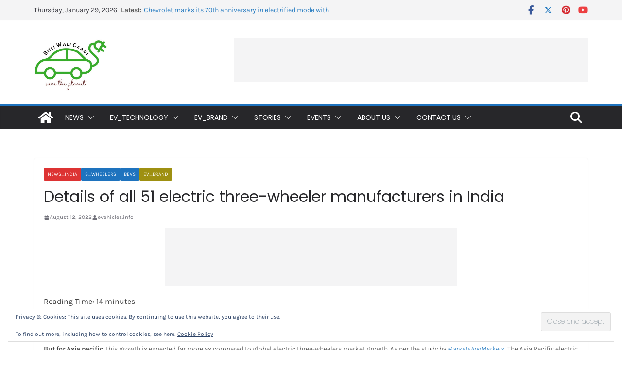

--- FILE ---
content_type: text/html; charset=UTF-8
request_url: https://bijliwaligaadi.com/08/2022/details-of-51-electric-three-wheeler-manufacturers-in-india.html/
body_size: 104511
content:
		<!doctype html>
		<html lang="en-US" prefix="og: https://ogp.me/ns#">
		
<head>

			<meta charset="UTF-8"/>
		<meta name="viewport" content="width=device-width, initial-scale=1">
		<link rel="profile" href="https://gmpg.org/xfn/11"/>
		
	<!-- Jetpack Site Verification Tags -->
<meta name="google-site-verification" content="Vk4b0MSG6oHMn1hcqDz7Krko0WLMfe5IRI-yBd__jVI" />

<!-- Search Engine Optimization by Rank Math - https://rankmath.com/ -->
<title>Details of all 51 electric three-wheeler manufacturers in India - Electric Vehicles_(India)</title>
<meta name="description" content="Get all news and technology updates related to the Electric Vehicles at single place. Authentic, Relevant and In-depth information about the electric vehicle"/>
<meta name="robots" content="follow, index, max-snippet:-1, max-video-preview:-1, max-image-preview:large"/>
<link rel="canonical" href="https://bijliwaligaadi.com/08/2022/details-of-51-electric-three-wheeler-manufacturers-in-india.html/" />
<meta property="og:locale" content="en_US" />
<meta property="og:type" content="article" />
<meta property="og:title" content="Details of all 51 electric three-wheeler manufacturers in India - Electric Vehicles_(India)" />
<meta property="og:description" content="Get all news and technology updates related to the Electric Vehicles at single place. Authentic, Relevant and In-depth information about the electric vehicle" />
<meta property="og:url" content="https://bijliwaligaadi.com/08/2022/details-of-51-electric-three-wheeler-manufacturers-in-india.html/" />
<meta property="og:site_name" content="Electric Vehicles_(India)" />
<meta property="article:publisher" content="https://www.facebook.com/bijliwaligaadi/" />
<meta property="article:author" content="https://www.facebook.com/bijliwaligaadi" />
<meta property="article:tag" content="BijliWaliGaadi" />
<meta property="article:tag" content="Electric Three Wheeler Manufacturers in India" />
<meta property="article:tag" content="List of Electric Three Wheeler companies in India" />
<meta property="article:tag" content="Top 51 Electric 3Wheelers manufacturers in India" />
<meta property="article:section" content="News_india" />
<meta property="og:updated_time" content="2022-08-29T15:24:48+05:30" />
<meta property="og:image" content="https://i0.wp.com/bijliwaligaadi.com/wp-content/uploads/2022/08/Electric-Three-Wheeler-Manufacturers-in-India.jpg" />
<meta property="og:image:secure_url" content="https://i0.wp.com/bijliwaligaadi.com/wp-content/uploads/2022/08/Electric-Three-Wheeler-Manufacturers-in-India.jpg" />
<meta property="og:image:width" content="1255" />
<meta property="og:image:height" content="725" />
<meta property="og:image:alt" content="Electric Three Wheeler in Indian market" />
<meta property="og:image:type" content="image/jpeg" />
<meta property="article:published_time" content="2022-08-12T18:41:08+05:30" />
<meta property="article:modified_time" content="2022-08-29T15:24:48+05:30" />
<meta name="twitter:card" content="summary_large_image" />
<meta name="twitter:title" content="Details of all 51 electric three-wheeler manufacturers in India - Electric Vehicles_(India)" />
<meta name="twitter:description" content="Get all news and technology updates related to the Electric Vehicles at single place. Authentic, Relevant and In-depth information about the electric vehicle" />
<meta name="twitter:site" content="@BijliWaliGaadi" />
<meta name="twitter:creator" content="@BijliWaliGaadi" />
<meta name="twitter:image" content="https://i0.wp.com/bijliwaligaadi.com/wp-content/uploads/2022/08/Electric-Three-Wheeler-Manufacturers-in-India.jpg" />
<meta name="twitter:label1" content="Written by" />
<meta name="twitter:data1" content="evehicles.info" />
<meta name="twitter:label2" content="Time to read" />
<meta name="twitter:data2" content="16 minutes" />
<script type="application/ld+json" class="rank-math-schema">{"@context":"https://schema.org","@graph":[{"@type":"Place","@id":"https://bijliwaligaadi.com/#place","address":{"@type":"PostalAddress","addressLocality":"Gurgaon","addressRegion":"Delhi NCR","postalCode":"122015","addressCountry":"India"}},{"@type":["NewsMediaOrganization","Organization"],"@id":"https://bijliwaligaadi.com/#organization","name":"BijliWaliGaadi","url":"https://bijliwaligaadi.com","sameAs":["https://www.facebook.com/bijliwaligaadi/","https://twitter.com/BijliWaliGaadi"],"email":"evehicles.info@bijliwaligaadi.com","address":{"@type":"PostalAddress","addressLocality":"Gurgaon","addressRegion":"Delhi NCR","postalCode":"122015","addressCountry":"India"},"logo":{"@type":"ImageObject","@id":"https://bijliwaligaadi.com/#logo","url":"https://bijliwaligaadi.com/wp-content/uploads/2019/10/cropped-bijliwaligaadi-logo-hd.png","contentUrl":"https://bijliwaligaadi.com/wp-content/uploads/2019/10/cropped-bijliwaligaadi-logo-hd.png","caption":"Electric Vehicles_(India)","inLanguage":"en-US","width":"150","height":"125"},"location":{"@id":"https://bijliwaligaadi.com/#place"}},{"@type":"WebSite","@id":"https://bijliwaligaadi.com/#website","url":"https://bijliwaligaadi.com","name":"Electric Vehicles_(India)","alternateName":"BijliWaliGaadi_News","publisher":{"@id":"https://bijliwaligaadi.com/#organization"},"inLanguage":"en-US"},{"@type":"ImageObject","@id":"https://i0.wp.com/bijliwaligaadi.com/wp-content/uploads/2022/08/Electric-Three-Wheeler-Manufacturers-in-India.jpg?fit=1255%2C725&amp;ssl=1","url":"https://i0.wp.com/bijliwaligaadi.com/wp-content/uploads/2022/08/Electric-Three-Wheeler-Manufacturers-in-India.jpg?fit=1255%2C725&amp;ssl=1","width":"1255","height":"725","caption":"Electric Three Wheeler in Indian market","inLanguage":"en-US"},{"@type":"WebPage","@id":"https://bijliwaligaadi.com/08/2022/details-of-51-electric-three-wheeler-manufacturers-in-india.html/#webpage","url":"https://bijliwaligaadi.com/08/2022/details-of-51-electric-three-wheeler-manufacturers-in-india.html/","name":"Details of all 51 electric three-wheeler manufacturers in India - Electric Vehicles_(India)","datePublished":"2022-08-12T18:41:08+05:30","dateModified":"2022-08-29T15:24:48+05:30","isPartOf":{"@id":"https://bijliwaligaadi.com/#website"},"primaryImageOfPage":{"@id":"https://i0.wp.com/bijliwaligaadi.com/wp-content/uploads/2022/08/Electric-Three-Wheeler-Manufacturers-in-India.jpg?fit=1255%2C725&amp;ssl=1"},"inLanguage":"en-US"},{"@type":"Person","@id":"https://bijliwaligaadi.com/author/evehicles-info/","name":"evehicles.info","url":"https://bijliwaligaadi.com/author/evehicles-info/","image":{"@type":"ImageObject","@id":"https://secure.gravatar.com/avatar/085e418a1c0db9cf71fb3361c64a02785cacf4b41f89044045697027abc49c22?s=96&amp;d=mm&amp;r=g","url":"https://secure.gravatar.com/avatar/085e418a1c0db9cf71fb3361c64a02785cacf4b41f89044045697027abc49c22?s=96&amp;d=mm&amp;r=g","caption":"evehicles.info","inLanguage":"en-US"},"sameAs":["https://www.bijliwaligaadi.com/","https://www.facebook.com/bijliwaligaadi","https://twitter.com/https://twitter.com/BijliWaliGaadi"],"worksFor":{"@id":"https://bijliwaligaadi.com/#organization"}},{"@type":"BlogPosting","headline":"Details of all 51 electric three-wheeler manufacturers in India - Electric Vehicles_(India)","datePublished":"2022-08-12T18:41:08+05:30","dateModified":"2022-08-29T15:24:48+05:30","author":{"@id":"https://bijliwaligaadi.com/author/evehicles-info/","name":"evehicles.info"},"publisher":{"@id":"https://bijliwaligaadi.com/#organization"},"description":"Get all news and technology updates related to the Electric Vehicles at single place. Authentic, Relevant and In-depth information about the electric vehicle","name":"Details of all 51 electric three-wheeler manufacturers in India - Electric Vehicles_(India)","@id":"https://bijliwaligaadi.com/08/2022/details-of-51-electric-three-wheeler-manufacturers-in-india.html/#richSnippet","isPartOf":{"@id":"https://bijliwaligaadi.com/08/2022/details-of-51-electric-three-wheeler-manufacturers-in-india.html/#webpage"},"image":{"@id":"https://i0.wp.com/bijliwaligaadi.com/wp-content/uploads/2022/08/Electric-Three-Wheeler-Manufacturers-in-India.jpg?fit=1255%2C725&amp;ssl=1"},"inLanguage":"en-US","mainEntityOfPage":{"@id":"https://bijliwaligaadi.com/08/2022/details-of-51-electric-three-wheeler-manufacturers-in-india.html/#webpage"}}]}</script>
<!-- /Rank Math WordPress SEO plugin -->

<link rel='dns-prefetch' href='//stats.wp.com' />
<link rel='dns-prefetch' href='//widgets.wp.com' />
<link rel='dns-prefetch' href='//s0.wp.com' />
<link rel='dns-prefetch' href='//0.gravatar.com' />
<link rel='dns-prefetch' href='//1.gravatar.com' />
<link rel='dns-prefetch' href='//2.gravatar.com' />
<link rel='dns-prefetch' href='//v0.wordpress.com' />
<link rel='preconnect' href='//i0.wp.com' />

<link rel="alternate" type="application/rss+xml" title="Electric Vehicles_(India) &raquo; Feed" href="https://bijliwaligaadi.com/feed/" />
<link rel="alternate" type="application/rss+xml" title="Electric Vehicles_(India) &raquo; Comments Feed" href="https://bijliwaligaadi.com/comments/feed/" />
<link rel="alternate" type="application/rss+xml" title="Electric Vehicles_(India) &raquo; Details of all 51 electric three-wheeler manufacturers in India Comments Feed" href="https://bijliwaligaadi.com/08/2022/details-of-51-electric-three-wheeler-manufacturers-in-india.html/feed/" />
<link rel="alternate" title="oEmbed (JSON)" type="application/json+oembed" href="https://bijliwaligaadi.com/wp-json/oembed/1.0/embed?url=https%3A%2F%2Fbijliwaligaadi.com%2F08%2F2022%2Fdetails-of-51-electric-three-wheeler-manufacturers-in-india.html%2F" />
<link rel="alternate" title="oEmbed (XML)" type="text/xml+oembed" href="https://bijliwaligaadi.com/wp-json/oembed/1.0/embed?url=https%3A%2F%2Fbijliwaligaadi.com%2F08%2F2022%2Fdetails-of-51-electric-three-wheeler-manufacturers-in-india.html%2F&#038;format=xml" />
<style id='wp-img-auto-sizes-contain-inline-css' type='text/css'>
img:is([sizes=auto i],[sizes^="auto," i]){contain-intrinsic-size:3000px 1500px}
/*# sourceURL=wp-img-auto-sizes-contain-inline-css */
</style>
<link rel='stylesheet' id='jetpack_related-posts-css' href='https://bijliwaligaadi.com/wp-content/plugins/jetpack/modules/related-posts/related-posts.css?ver=20240116' type='text/css' media='all' />
<style id='wp-emoji-styles-inline-css' type='text/css'>

	img.wp-smiley, img.emoji {
		display: inline !important;
		border: none !important;
		box-shadow: none !important;
		height: 1em !important;
		width: 1em !important;
		margin: 0 0.07em !important;
		vertical-align: -0.1em !important;
		background: none !important;
		padding: 0 !important;
	}
/*# sourceURL=wp-emoji-styles-inline-css */
</style>
<link rel='stylesheet' id='wp-block-library-css' href='https://bijliwaligaadi.com/wp-includes/css/dist/block-library/style.min.css?ver=6.9' type='text/css' media='all' />
<style id='wp-block-library-theme-inline-css' type='text/css'>
.wp-block-audio :where(figcaption){color:#555;font-size:13px;text-align:center}.is-dark-theme .wp-block-audio :where(figcaption){color:#ffffffa6}.wp-block-audio{margin:0 0 1em}.wp-block-code{border:1px solid #ccc;border-radius:4px;font-family:Menlo,Consolas,monaco,monospace;padding:.8em 1em}.wp-block-embed :where(figcaption){color:#555;font-size:13px;text-align:center}.is-dark-theme .wp-block-embed :where(figcaption){color:#ffffffa6}.wp-block-embed{margin:0 0 1em}.blocks-gallery-caption{color:#555;font-size:13px;text-align:center}.is-dark-theme .blocks-gallery-caption{color:#ffffffa6}:root :where(.wp-block-image figcaption){color:#555;font-size:13px;text-align:center}.is-dark-theme :root :where(.wp-block-image figcaption){color:#ffffffa6}.wp-block-image{margin:0 0 1em}.wp-block-pullquote{border-bottom:4px solid;border-top:4px solid;color:currentColor;margin-bottom:1.75em}.wp-block-pullquote :where(cite),.wp-block-pullquote :where(footer),.wp-block-pullquote__citation{color:currentColor;font-size:.8125em;font-style:normal;text-transform:uppercase}.wp-block-quote{border-left:.25em solid;margin:0 0 1.75em;padding-left:1em}.wp-block-quote cite,.wp-block-quote footer{color:currentColor;font-size:.8125em;font-style:normal;position:relative}.wp-block-quote:where(.has-text-align-right){border-left:none;border-right:.25em solid;padding-left:0;padding-right:1em}.wp-block-quote:where(.has-text-align-center){border:none;padding-left:0}.wp-block-quote.is-large,.wp-block-quote.is-style-large,.wp-block-quote:where(.is-style-plain){border:none}.wp-block-search .wp-block-search__label{font-weight:700}.wp-block-search__button{border:1px solid #ccc;padding:.375em .625em}:where(.wp-block-group.has-background){padding:1.25em 2.375em}.wp-block-separator.has-css-opacity{opacity:.4}.wp-block-separator{border:none;border-bottom:2px solid;margin-left:auto;margin-right:auto}.wp-block-separator.has-alpha-channel-opacity{opacity:1}.wp-block-separator:not(.is-style-wide):not(.is-style-dots){width:100px}.wp-block-separator.has-background:not(.is-style-dots){border-bottom:none;height:1px}.wp-block-separator.has-background:not(.is-style-wide):not(.is-style-dots){height:2px}.wp-block-table{margin:0 0 1em}.wp-block-table td,.wp-block-table th{word-break:normal}.wp-block-table :where(figcaption){color:#555;font-size:13px;text-align:center}.is-dark-theme .wp-block-table :where(figcaption){color:#ffffffa6}.wp-block-video :where(figcaption){color:#555;font-size:13px;text-align:center}.is-dark-theme .wp-block-video :where(figcaption){color:#ffffffa6}.wp-block-video{margin:0 0 1em}:root :where(.wp-block-template-part.has-background){margin-bottom:0;margin-top:0;padding:1.25em 2.375em}
/*# sourceURL=/wp-includes/css/dist/block-library/theme.min.css */
</style>
<link rel='stylesheet' id='mediaelement-css' href='https://bijliwaligaadi.com/wp-includes/js/mediaelement/mediaelementplayer-legacy.min.css?ver=4.2.17' type='text/css' media='all' />
<link rel='stylesheet' id='wp-mediaelement-css' href='https://bijliwaligaadi.com/wp-includes/js/mediaelement/wp-mediaelement.min.css?ver=6.9' type='text/css' media='all' />
<style id='jetpack-sharing-buttons-style-inline-css' type='text/css'>
.jetpack-sharing-buttons__services-list{display:flex;flex-direction:row;flex-wrap:wrap;gap:0;list-style-type:none;margin:5px;padding:0}.jetpack-sharing-buttons__services-list.has-small-icon-size{font-size:12px}.jetpack-sharing-buttons__services-list.has-normal-icon-size{font-size:16px}.jetpack-sharing-buttons__services-list.has-large-icon-size{font-size:24px}.jetpack-sharing-buttons__services-list.has-huge-icon-size{font-size:36px}@media print{.jetpack-sharing-buttons__services-list{display:none!important}}.editor-styles-wrapper .wp-block-jetpack-sharing-buttons{gap:0;padding-inline-start:0}ul.jetpack-sharing-buttons__services-list.has-background{padding:1.25em 2.375em}
/*# sourceURL=https://bijliwaligaadi.com/wp-content/plugins/jetpack/_inc/blocks/sharing-buttons/view.css */
</style>
<style id='global-styles-inline-css' type='text/css'>
:root{--wp--preset--aspect-ratio--square: 1;--wp--preset--aspect-ratio--4-3: 4/3;--wp--preset--aspect-ratio--3-4: 3/4;--wp--preset--aspect-ratio--3-2: 3/2;--wp--preset--aspect-ratio--2-3: 2/3;--wp--preset--aspect-ratio--16-9: 16/9;--wp--preset--aspect-ratio--9-16: 9/16;--wp--preset--color--black: #000000;--wp--preset--color--cyan-bluish-gray: #abb8c3;--wp--preset--color--white: #ffffff;--wp--preset--color--pale-pink: #f78da7;--wp--preset--color--vivid-red: #cf2e2e;--wp--preset--color--luminous-vivid-orange: #ff6900;--wp--preset--color--luminous-vivid-amber: #fcb900;--wp--preset--color--light-green-cyan: #7bdcb5;--wp--preset--color--vivid-green-cyan: #00d084;--wp--preset--color--pale-cyan-blue: #8ed1fc;--wp--preset--color--vivid-cyan-blue: #0693e3;--wp--preset--color--vivid-purple: #9b51e0;--wp--preset--color--cm-color-1: #257BC1;--wp--preset--color--cm-color-2: #2270B0;--wp--preset--color--cm-color-3: #FFFFFF;--wp--preset--color--cm-color-4: #F9FEFD;--wp--preset--color--cm-color-5: #27272A;--wp--preset--color--cm-color-6: #16181A;--wp--preset--color--cm-color-7: #8F8F8F;--wp--preset--color--cm-color-8: #FFFFFF;--wp--preset--color--cm-color-9: #C7C7C7;--wp--preset--gradient--vivid-cyan-blue-to-vivid-purple: linear-gradient(135deg,rgb(6,147,227) 0%,rgb(155,81,224) 100%);--wp--preset--gradient--light-green-cyan-to-vivid-green-cyan: linear-gradient(135deg,rgb(122,220,180) 0%,rgb(0,208,130) 100%);--wp--preset--gradient--luminous-vivid-amber-to-luminous-vivid-orange: linear-gradient(135deg,rgb(252,185,0) 0%,rgb(255,105,0) 100%);--wp--preset--gradient--luminous-vivid-orange-to-vivid-red: linear-gradient(135deg,rgb(255,105,0) 0%,rgb(207,46,46) 100%);--wp--preset--gradient--very-light-gray-to-cyan-bluish-gray: linear-gradient(135deg,rgb(238,238,238) 0%,rgb(169,184,195) 100%);--wp--preset--gradient--cool-to-warm-spectrum: linear-gradient(135deg,rgb(74,234,220) 0%,rgb(151,120,209) 20%,rgb(207,42,186) 40%,rgb(238,44,130) 60%,rgb(251,105,98) 80%,rgb(254,248,76) 100%);--wp--preset--gradient--blush-light-purple: linear-gradient(135deg,rgb(255,206,236) 0%,rgb(152,150,240) 100%);--wp--preset--gradient--blush-bordeaux: linear-gradient(135deg,rgb(254,205,165) 0%,rgb(254,45,45) 50%,rgb(107,0,62) 100%);--wp--preset--gradient--luminous-dusk: linear-gradient(135deg,rgb(255,203,112) 0%,rgb(199,81,192) 50%,rgb(65,88,208) 100%);--wp--preset--gradient--pale-ocean: linear-gradient(135deg,rgb(255,245,203) 0%,rgb(182,227,212) 50%,rgb(51,167,181) 100%);--wp--preset--gradient--electric-grass: linear-gradient(135deg,rgb(202,248,128) 0%,rgb(113,206,126) 100%);--wp--preset--gradient--midnight: linear-gradient(135deg,rgb(2,3,129) 0%,rgb(40,116,252) 100%);--wp--preset--font-size--small: 13px;--wp--preset--font-size--medium: 16px;--wp--preset--font-size--large: 20px;--wp--preset--font-size--x-large: 24px;--wp--preset--font-size--xx-large: 30px;--wp--preset--font-size--huge: 36px;--wp--preset--font-family--karla: Karla;--wp--preset--font-family--poppins: Poppins;--wp--preset--font-family--dm-sans: DM Sans, sans-serif;--wp--preset--font-family--public-sans: Public Sans, sans-serif;--wp--preset--font-family--roboto: Roboto, sans-serif;--wp--preset--font-family--segoe-ui: Segoe UI, Arial, sans-serif;--wp--preset--font-family--ibm-plex-serif: IBM Plex Serif, sans-serif;--wp--preset--font-family--inter: Inter, sans-serif;--wp--preset--spacing--20: 0.44rem;--wp--preset--spacing--30: 0.67rem;--wp--preset--spacing--40: 1rem;--wp--preset--spacing--50: 1.5rem;--wp--preset--spacing--60: 2.25rem;--wp--preset--spacing--70: 3.38rem;--wp--preset--spacing--80: 5.06rem;--wp--preset--shadow--natural: 6px 6px 9px rgba(0, 0, 0, 0.2);--wp--preset--shadow--deep: 12px 12px 50px rgba(0, 0, 0, 0.4);--wp--preset--shadow--sharp: 6px 6px 0px rgba(0, 0, 0, 0.2);--wp--preset--shadow--outlined: 6px 6px 0px -3px rgb(255, 255, 255), 6px 6px rgb(0, 0, 0);--wp--preset--shadow--crisp: 6px 6px 0px rgb(0, 0, 0);}:root { --wp--style--global--content-size: 760px;--wp--style--global--wide-size: 1160px; }:where(body) { margin: 0; }.wp-site-blocks > .alignleft { float: left; margin-right: 2em; }.wp-site-blocks > .alignright { float: right; margin-left: 2em; }.wp-site-blocks > .aligncenter { justify-content: center; margin-left: auto; margin-right: auto; }:where(.wp-site-blocks) > * { margin-block-start: 24px; margin-block-end: 0; }:where(.wp-site-blocks) > :first-child { margin-block-start: 0; }:where(.wp-site-blocks) > :last-child { margin-block-end: 0; }:root { --wp--style--block-gap: 24px; }:root :where(.is-layout-flow) > :first-child{margin-block-start: 0;}:root :where(.is-layout-flow) > :last-child{margin-block-end: 0;}:root :where(.is-layout-flow) > *{margin-block-start: 24px;margin-block-end: 0;}:root :where(.is-layout-constrained) > :first-child{margin-block-start: 0;}:root :where(.is-layout-constrained) > :last-child{margin-block-end: 0;}:root :where(.is-layout-constrained) > *{margin-block-start: 24px;margin-block-end: 0;}:root :where(.is-layout-flex){gap: 24px;}:root :where(.is-layout-grid){gap: 24px;}.is-layout-flow > .alignleft{float: left;margin-inline-start: 0;margin-inline-end: 2em;}.is-layout-flow > .alignright{float: right;margin-inline-start: 2em;margin-inline-end: 0;}.is-layout-flow > .aligncenter{margin-left: auto !important;margin-right: auto !important;}.is-layout-constrained > .alignleft{float: left;margin-inline-start: 0;margin-inline-end: 2em;}.is-layout-constrained > .alignright{float: right;margin-inline-start: 2em;margin-inline-end: 0;}.is-layout-constrained > .aligncenter{margin-left: auto !important;margin-right: auto !important;}.is-layout-constrained > :where(:not(.alignleft):not(.alignright):not(.alignfull)){max-width: var(--wp--style--global--content-size);margin-left: auto !important;margin-right: auto !important;}.is-layout-constrained > .alignwide{max-width: var(--wp--style--global--wide-size);}body .is-layout-flex{display: flex;}.is-layout-flex{flex-wrap: wrap;align-items: center;}.is-layout-flex > :is(*, div){margin: 0;}body .is-layout-grid{display: grid;}.is-layout-grid > :is(*, div){margin: 0;}body{padding-top: 0px;padding-right: 0px;padding-bottom: 0px;padding-left: 0px;}a:where(:not(.wp-element-button)){text-decoration: underline;}:root :where(.wp-element-button, .wp-block-button__link){background-color: #32373c;border-width: 0;color: #fff;font-family: inherit;font-size: inherit;font-style: inherit;font-weight: inherit;letter-spacing: inherit;line-height: inherit;padding-top: calc(0.667em + 2px);padding-right: calc(1.333em + 2px);padding-bottom: calc(0.667em + 2px);padding-left: calc(1.333em + 2px);text-decoration: none;text-transform: inherit;}.has-black-color{color: var(--wp--preset--color--black) !important;}.has-cyan-bluish-gray-color{color: var(--wp--preset--color--cyan-bluish-gray) !important;}.has-white-color{color: var(--wp--preset--color--white) !important;}.has-pale-pink-color{color: var(--wp--preset--color--pale-pink) !important;}.has-vivid-red-color{color: var(--wp--preset--color--vivid-red) !important;}.has-luminous-vivid-orange-color{color: var(--wp--preset--color--luminous-vivid-orange) !important;}.has-luminous-vivid-amber-color{color: var(--wp--preset--color--luminous-vivid-amber) !important;}.has-light-green-cyan-color{color: var(--wp--preset--color--light-green-cyan) !important;}.has-vivid-green-cyan-color{color: var(--wp--preset--color--vivid-green-cyan) !important;}.has-pale-cyan-blue-color{color: var(--wp--preset--color--pale-cyan-blue) !important;}.has-vivid-cyan-blue-color{color: var(--wp--preset--color--vivid-cyan-blue) !important;}.has-vivid-purple-color{color: var(--wp--preset--color--vivid-purple) !important;}.has-cm-color-1-color{color: var(--wp--preset--color--cm-color-1) !important;}.has-cm-color-2-color{color: var(--wp--preset--color--cm-color-2) !important;}.has-cm-color-3-color{color: var(--wp--preset--color--cm-color-3) !important;}.has-cm-color-4-color{color: var(--wp--preset--color--cm-color-4) !important;}.has-cm-color-5-color{color: var(--wp--preset--color--cm-color-5) !important;}.has-cm-color-6-color{color: var(--wp--preset--color--cm-color-6) !important;}.has-cm-color-7-color{color: var(--wp--preset--color--cm-color-7) !important;}.has-cm-color-8-color{color: var(--wp--preset--color--cm-color-8) !important;}.has-cm-color-9-color{color: var(--wp--preset--color--cm-color-9) !important;}.has-black-background-color{background-color: var(--wp--preset--color--black) !important;}.has-cyan-bluish-gray-background-color{background-color: var(--wp--preset--color--cyan-bluish-gray) !important;}.has-white-background-color{background-color: var(--wp--preset--color--white) !important;}.has-pale-pink-background-color{background-color: var(--wp--preset--color--pale-pink) !important;}.has-vivid-red-background-color{background-color: var(--wp--preset--color--vivid-red) !important;}.has-luminous-vivid-orange-background-color{background-color: var(--wp--preset--color--luminous-vivid-orange) !important;}.has-luminous-vivid-amber-background-color{background-color: var(--wp--preset--color--luminous-vivid-amber) !important;}.has-light-green-cyan-background-color{background-color: var(--wp--preset--color--light-green-cyan) !important;}.has-vivid-green-cyan-background-color{background-color: var(--wp--preset--color--vivid-green-cyan) !important;}.has-pale-cyan-blue-background-color{background-color: var(--wp--preset--color--pale-cyan-blue) !important;}.has-vivid-cyan-blue-background-color{background-color: var(--wp--preset--color--vivid-cyan-blue) !important;}.has-vivid-purple-background-color{background-color: var(--wp--preset--color--vivid-purple) !important;}.has-cm-color-1-background-color{background-color: var(--wp--preset--color--cm-color-1) !important;}.has-cm-color-2-background-color{background-color: var(--wp--preset--color--cm-color-2) !important;}.has-cm-color-3-background-color{background-color: var(--wp--preset--color--cm-color-3) !important;}.has-cm-color-4-background-color{background-color: var(--wp--preset--color--cm-color-4) !important;}.has-cm-color-5-background-color{background-color: var(--wp--preset--color--cm-color-5) !important;}.has-cm-color-6-background-color{background-color: var(--wp--preset--color--cm-color-6) !important;}.has-cm-color-7-background-color{background-color: var(--wp--preset--color--cm-color-7) !important;}.has-cm-color-8-background-color{background-color: var(--wp--preset--color--cm-color-8) !important;}.has-cm-color-9-background-color{background-color: var(--wp--preset--color--cm-color-9) !important;}.has-black-border-color{border-color: var(--wp--preset--color--black) !important;}.has-cyan-bluish-gray-border-color{border-color: var(--wp--preset--color--cyan-bluish-gray) !important;}.has-white-border-color{border-color: var(--wp--preset--color--white) !important;}.has-pale-pink-border-color{border-color: var(--wp--preset--color--pale-pink) !important;}.has-vivid-red-border-color{border-color: var(--wp--preset--color--vivid-red) !important;}.has-luminous-vivid-orange-border-color{border-color: var(--wp--preset--color--luminous-vivid-orange) !important;}.has-luminous-vivid-amber-border-color{border-color: var(--wp--preset--color--luminous-vivid-amber) !important;}.has-light-green-cyan-border-color{border-color: var(--wp--preset--color--light-green-cyan) !important;}.has-vivid-green-cyan-border-color{border-color: var(--wp--preset--color--vivid-green-cyan) !important;}.has-pale-cyan-blue-border-color{border-color: var(--wp--preset--color--pale-cyan-blue) !important;}.has-vivid-cyan-blue-border-color{border-color: var(--wp--preset--color--vivid-cyan-blue) !important;}.has-vivid-purple-border-color{border-color: var(--wp--preset--color--vivid-purple) !important;}.has-cm-color-1-border-color{border-color: var(--wp--preset--color--cm-color-1) !important;}.has-cm-color-2-border-color{border-color: var(--wp--preset--color--cm-color-2) !important;}.has-cm-color-3-border-color{border-color: var(--wp--preset--color--cm-color-3) !important;}.has-cm-color-4-border-color{border-color: var(--wp--preset--color--cm-color-4) !important;}.has-cm-color-5-border-color{border-color: var(--wp--preset--color--cm-color-5) !important;}.has-cm-color-6-border-color{border-color: var(--wp--preset--color--cm-color-6) !important;}.has-cm-color-7-border-color{border-color: var(--wp--preset--color--cm-color-7) !important;}.has-cm-color-8-border-color{border-color: var(--wp--preset--color--cm-color-8) !important;}.has-cm-color-9-border-color{border-color: var(--wp--preset--color--cm-color-9) !important;}.has-vivid-cyan-blue-to-vivid-purple-gradient-background{background: var(--wp--preset--gradient--vivid-cyan-blue-to-vivid-purple) !important;}.has-light-green-cyan-to-vivid-green-cyan-gradient-background{background: var(--wp--preset--gradient--light-green-cyan-to-vivid-green-cyan) !important;}.has-luminous-vivid-amber-to-luminous-vivid-orange-gradient-background{background: var(--wp--preset--gradient--luminous-vivid-amber-to-luminous-vivid-orange) !important;}.has-luminous-vivid-orange-to-vivid-red-gradient-background{background: var(--wp--preset--gradient--luminous-vivid-orange-to-vivid-red) !important;}.has-very-light-gray-to-cyan-bluish-gray-gradient-background{background: var(--wp--preset--gradient--very-light-gray-to-cyan-bluish-gray) !important;}.has-cool-to-warm-spectrum-gradient-background{background: var(--wp--preset--gradient--cool-to-warm-spectrum) !important;}.has-blush-light-purple-gradient-background{background: var(--wp--preset--gradient--blush-light-purple) !important;}.has-blush-bordeaux-gradient-background{background: var(--wp--preset--gradient--blush-bordeaux) !important;}.has-luminous-dusk-gradient-background{background: var(--wp--preset--gradient--luminous-dusk) !important;}.has-pale-ocean-gradient-background{background: var(--wp--preset--gradient--pale-ocean) !important;}.has-electric-grass-gradient-background{background: var(--wp--preset--gradient--electric-grass) !important;}.has-midnight-gradient-background{background: var(--wp--preset--gradient--midnight) !important;}.has-small-font-size{font-size: var(--wp--preset--font-size--small) !important;}.has-medium-font-size{font-size: var(--wp--preset--font-size--medium) !important;}.has-large-font-size{font-size: var(--wp--preset--font-size--large) !important;}.has-x-large-font-size{font-size: var(--wp--preset--font-size--x-large) !important;}.has-xx-large-font-size{font-size: var(--wp--preset--font-size--xx-large) !important;}.has-huge-font-size{font-size: var(--wp--preset--font-size--huge) !important;}.has-karla-font-family{font-family: var(--wp--preset--font-family--karla) !important;}.has-poppins-font-family{font-family: var(--wp--preset--font-family--poppins) !important;}.has-dm-sans-font-family{font-family: var(--wp--preset--font-family--dm-sans) !important;}.has-public-sans-font-family{font-family: var(--wp--preset--font-family--public-sans) !important;}.has-roboto-font-family{font-family: var(--wp--preset--font-family--roboto) !important;}.has-segoe-ui-font-family{font-family: var(--wp--preset--font-family--segoe-ui) !important;}.has-ibm-plex-serif-font-family{font-family: var(--wp--preset--font-family--ibm-plex-serif) !important;}.has-inter-font-family{font-family: var(--wp--preset--font-family--inter) !important;}
:root :where(.wp-block-pullquote){font-size: 1.5em;line-height: 1.6;}
/*# sourceURL=global-styles-inline-css */
</style>
<link rel='stylesheet' id='contact-form-7-css' href='https://bijliwaligaadi.com/wp-content/plugins/contact-form-7/includes/css/styles.css?ver=6.1.4' type='text/css' media='all' />
<link rel='stylesheet' id='dashicons-css' href='https://bijliwaligaadi.com/wp-includes/css/dashicons.min.css?ver=6.9' type='text/css' media='all' />
<link rel='stylesheet' id='everest-forms-general-css' href='https://bijliwaligaadi.com/wp-content/plugins/everest-forms/assets/css/everest-forms.css?ver=3.4.2.1' type='text/css' media='all' />
<link rel='stylesheet' id='jquery-intl-tel-input-css' href='https://bijliwaligaadi.com/wp-content/plugins/everest-forms/assets/css/intlTelInput.css?ver=3.4.2.1' type='text/css' media='all' />
<link rel='stylesheet' id='colormag_style-css' href='https://bijliwaligaadi.com/wp-content/themes/colormag/style.css?ver=1769673725' type='text/css' media='all' />
<style id='colormag_style-inline-css' type='text/css'>
.colormag-button,
			blockquote, button,
			input[type=reset],
			input[type=button],
			input[type=submit],
			.cm-home-icon.front_page_on,
			.cm-post-categories a,
			.cm-primary-nav ul li ul li:hover,
			.cm-primary-nav ul li.current-menu-item,
			.cm-primary-nav ul li.current_page_ancestor,
			.cm-primary-nav ul li.current-menu-ancestor,
			.cm-primary-nav ul li.current_page_item,
			.cm-primary-nav ul li:hover,
			.cm-primary-nav ul li.focus,
			.cm-mobile-nav li a:hover,
			.colormag-header-clean #cm-primary-nav .cm-menu-toggle:hover,
			.cm-header .cm-mobile-nav li:hover,
			.cm-header .cm-mobile-nav li.current-page-ancestor,
			.cm-header .cm-mobile-nav li.current-menu-ancestor,
			.cm-header .cm-mobile-nav li.current-page-item,
			.cm-header .cm-mobile-nav li.current-menu-item,
			.cm-primary-nav ul li.focus > a,
			.cm-layout-2 .cm-primary-nav ul ul.sub-menu li.focus > a,
			.cm-mobile-nav .current-menu-item>a, .cm-mobile-nav .current_page_item>a,
			.colormag-header-clean .cm-mobile-nav li:hover > a,
			.colormag-header-clean .cm-mobile-nav li.current-page-ancestor > a,
			.colormag-header-clean .cm-mobile-nav li.current-menu-ancestor > a,
			.colormag-header-clean .cm-mobile-nav li.current-page-item > a,
			.colormag-header-clean .cm-mobile-nav li.current-menu-item > a,
			.fa.search-top:hover,
			.widget_call_to_action .btn--primary,
			.colormag-footer--classic .cm-footer-cols .cm-row .cm-widget-title span::before,
			.colormag-footer--classic-bordered .cm-footer-cols .cm-row .cm-widget-title span::before,
			.cm-featured-posts .cm-widget-title span,
			.cm-featured-category-slider-widget .cm-slide-content .cm-entry-header-meta .cm-post-categories a,
			.cm-highlighted-posts .cm-post-content .cm-entry-header-meta .cm-post-categories a,
			.cm-category-slide-next, .cm-category-slide-prev, .slide-next,
			.slide-prev, .cm-tabbed-widget ul li, .cm-posts .wp-pagenavi .current,
			.cm-posts .wp-pagenavi a:hover, .cm-secondary .cm-widget-title span,
			.cm-posts .post .cm-post-content .cm-entry-header-meta .cm-post-categories a,
			.cm-page-header .cm-page-title span, .entry-meta .post-format i,
			.format-link .cm-entry-summary a, .cm-entry-button, .infinite-scroll .tg-infinite-scroll,
			.no-more-post-text, .pagination span,
			.comments-area .comment-author-link span,
			.cm-footer-cols .cm-row .cm-widget-title span,
			.advertisement_above_footer .cm-widget-title span,
			.error, .cm-primary .cm-widget-title span,
			.related-posts-wrapper.style-three .cm-post-content .cm-entry-title a:hover:before,
			.cm-slider-area .cm-widget-title span,
			.cm-beside-slider-widget .cm-widget-title span,
			.top-full-width-sidebar .cm-widget-title span,
			.wp-block-quote, .wp-block-quote.is-style-large,
			.wp-block-quote.has-text-align-right,
			.cm-error-404 .cm-btn, .widget .wp-block-heading, .wp-block-search button,
			.widget a::before, .cm-post-date a::before,
			.byline a::before,
			.colormag-footer--classic-bordered .cm-widget-title::before,
			.wp-block-button__link,
			#cm-tertiary .cm-widget-title span,
			.link-pagination .post-page-numbers.current,
			.wp-block-query-pagination-numbers .page-numbers.current,
			.wp-element-button,
			.wp-block-button .wp-block-button__link,
			.wp-element-button,
			.cm-layout-2 .cm-primary-nav ul ul.sub-menu li:hover,
			.cm-layout-2 .cm-primary-nav ul ul.sub-menu li.current-menu-ancestor,
			.cm-layout-2 .cm-primary-nav ul ul.sub-menu li.current-menu-item,
			.cm-layout-2 .cm-primary-nav ul ul.sub-menu li.focus,
			.search-wrap button,
			.page-numbers .current,
			.cm-footer-builder .cm-widget-title span,
			.wp-block-search .wp-element-button:hover{background-color:#1e73be;}a,
			.cm-layout-2 #cm-primary-nav .fa.search-top:hover,
			.cm-layout-2 #cm-primary-nav.cm-mobile-nav .cm-random-post a:hover .fa-random,
			.cm-layout-2 #cm-primary-nav.cm-primary-nav .cm-random-post a:hover .fa-random,
			.cm-layout-2 .breaking-news .newsticker a:hover,
			.cm-layout-2 .cm-primary-nav ul li.current-menu-item > a,
			.cm-layout-2 .cm-primary-nav ul li.current_page_item > a,
			.cm-layout-2 .cm-primary-nav ul li:hover > a,
			.cm-layout-2 .cm-primary-nav ul li.focus > a
			.dark-skin .cm-layout-2-style-1 #cm-primary-nav.cm-primary-nav .cm-home-icon:hover .fa,
			.byline a:hover, .comments a:hover, .cm-edit-link a:hover, .cm-post-date a:hover,
			.social-links:not(.cm-header-actions .social-links) i.fa:hover, .cm-tag-links a:hover,
			.colormag-header-clean .social-links li:hover i.fa, .cm-layout-2-style-1 .social-links li:hover i.fa,
			.colormag-header-clean .breaking-news .newsticker a:hover, .widget_featured_posts .article-content .cm-entry-title a:hover,
			.widget_featured_slider .slide-content .cm-below-entry-meta .byline a:hover,
			.widget_featured_slider .slide-content .cm-below-entry-meta .comments a:hover,
			.widget_featured_slider .slide-content .cm-below-entry-meta .cm-post-date a:hover,
			.widget_featured_slider .slide-content .cm-entry-title a:hover,
			.widget_block_picture_news.widget_featured_posts .article-content .cm-entry-title a:hover,
			.widget_highlighted_posts .article-content .cm-below-entry-meta .byline a:hover,
			.widget_highlighted_posts .article-content .cm-below-entry-meta .comments a:hover,
			.widget_highlighted_posts .article-content .cm-below-entry-meta .cm-post-date a:hover,
			.widget_highlighted_posts .article-content .cm-entry-title a:hover, i.fa-arrow-up, i.fa-arrow-down,
			.cm-site-title a, #content .post .article-content .cm-entry-title a:hover, .entry-meta .byline i,
			.entry-meta .cat-links i, .entry-meta a, .post .cm-entry-title a:hover, .search .cm-entry-title a:hover,
			.entry-meta .comments-link a:hover, .entry-meta .cm-edit-link a:hover, .entry-meta .cm-post-date a:hover,
			.entry-meta .cm-tag-links a:hover, .single #content .tags a:hover, .count, .next a:hover, .previous a:hover,
			.related-posts-main-title .fa, .single-related-posts .article-content .cm-entry-title a:hover,
			.pagination a span:hover,
			#content .comments-area a.comment-cm-edit-link:hover, #content .comments-area a.comment-permalink:hover,
			#content .comments-area article header cite a:hover, .comments-area .comment-author-link a:hover,
			.comment .comment-reply-link:hover,
			.nav-next a, .nav-previous a,
			#cm-footer .cm-footer-menu ul li a:hover,
			.cm-footer-cols .cm-row a:hover, a#scroll-up i, .related-posts-wrapper-flyout .cm-entry-title a:hover,
			.human-diff-time .human-diff-time-display:hover,
			.cm-layout-2-style-1 #cm-primary-nav .fa:hover,
			.cm-footer-bar a,
			.cm-post-date a:hover,
			.cm-author a:hover,
			.cm-comments-link a:hover,
			.cm-tag-links a:hover,
			.cm-edit-link a:hover,
			.cm-footer-bar .copyright a,
			.cm-featured-posts .cm-entry-title a:hover,
			.cm-posts .post .cm-post-content .cm-entry-title a:hover,
			.cm-posts .post .single-title-above .cm-entry-title a:hover,
			.cm-layout-2 .cm-primary-nav ul li:hover > a,
			.cm-layout-2 #cm-primary-nav .fa:hover,
			.cm-entry-title a:hover,
			button:hover, input[type="button"]:hover,
			input[type="reset"]:hover,
			input[type="submit"]:hover,
			.wp-block-button .wp-block-button__link:hover,
			.cm-button:hover,
			.wp-element-button:hover,
			li.product .added_to_cart:hover,
			.comments-area .comment-permalink:hover,
			.cm-footer-bar-area .cm-footer-bar__2 a{color:#1e73be;}#cm-primary-nav,
			.cm-contained .cm-header-2 .cm-row, .cm-header-builder.cm-full-width .cm-main-header .cm-header-bottom-row{border-top-color:#1e73be;}.cm-layout-2 #cm-primary-nav,
			.cm-layout-2 .cm-primary-nav ul ul.sub-menu li:hover,
			.cm-layout-2 .cm-primary-nav ul > li:hover > a,
			.cm-layout-2 .cm-primary-nav ul > li.current-menu-item > a,
			.cm-layout-2 .cm-primary-nav ul > li.current-menu-ancestor > a,
			.cm-layout-2 .cm-primary-nav ul ul.sub-menu li.current-menu-ancestor,
			.cm-layout-2 .cm-primary-nav ul ul.sub-menu li.current-menu-item,
			.cm-layout-2 .cm-primary-nav ul ul.sub-menu li.focus,
			cm-layout-2 .cm-primary-nav ul ul.sub-menu li.current-menu-ancestor,
			cm-layout-2 .cm-primary-nav ul ul.sub-menu li.current-menu-item,
			cm-layout-2 #cm-primary-nav .cm-menu-toggle:hover,
			cm-layout-2 #cm-primary-nav.cm-mobile-nav .cm-menu-toggle,
			cm-layout-2 .cm-primary-nav ul > li:hover > a,
			cm-layout-2 .cm-primary-nav ul > li.current-menu-item > a,
			cm-layout-2 .cm-primary-nav ul > li.current-menu-ancestor > a,
			.cm-layout-2 .cm-primary-nav ul li.focus > a, .pagination a span:hover,
			.cm-error-404 .cm-btn,
			.single-post .cm-post-categories a::after,
			.widget .block-title,
			.cm-layout-2 .cm-primary-nav ul li.focus > a,
			button,
			input[type="button"],
			input[type="reset"],
			input[type="submit"],
			.wp-block-button .wp-block-button__link,
			.cm-button,
			.wp-element-button,
			li.product .added_to_cart{border-color:#1e73be;}.cm-secondary .cm-widget-title,
			#cm-tertiary .cm-widget-title,
			.widget_featured_posts .widget-title,
			#secondary .widget-title,
			#cm-tertiary .widget-title,
			.cm-page-header .cm-page-title,
			.cm-footer-cols .cm-row .widget-title,
			.advertisement_above_footer .widget-title,
			#primary .widget-title,
			.widget_slider_area .widget-title,
			.widget_beside_slider .widget-title,
			.top-full-width-sidebar .widget-title,
			.cm-footer-cols .cm-row .cm-widget-title,
			.cm-footer-bar .copyright a,
			.cm-layout-2.cm-layout-2-style-2 #cm-primary-nav,
			.cm-layout-2 .cm-primary-nav ul > li:hover > a,
			.cm-footer-builder .cm-widget-title,
			.cm-layout-2 .cm-primary-nav ul > li.current-menu-item > a{border-bottom-color:#1e73be;}body{color:#444444;}.cm-posts .post{box-shadow:0px 0px 2px 0px #E4E4E7;}@media screen and (min-width: 992px) {.cm-primary{width:70%;}}.colormag-button,
			input[type="reset"],
			input[type="button"],
			input[type="submit"],
			button,
			.cm-entry-button span,
			.wp-block-button .wp-block-button__link{color:#ffffff;}.cm-content{background-color:#ffffff;background-size:contain;}body,body.boxed{background-color:eaeaea;background-position:;background-size:;background-attachment:;background-repeat:;}.cm-header .cm-menu-toggle svg,
			.cm-header .cm-menu-toggle svg{fill:#fff;}.cm-footer-bar-area .cm-footer-bar__2 a{color:#207daf;}.elementor .elementor-widget-wrap .tg-module-wrapper .module-title span,
			.elementor .elementor-widget-wrap .tg-module-wrapper .tg-post-category,
			.elementor .elementor-widget-wrap .tg-module-wrapper.tg-module-block.tg-module-block--style-5 .tg_module_block .read-more,
				.elementor .elementor-widget-wrap .tg-module-wrapper tg-module-block.tg-module-block--style-10 .tg_module_block.tg_module_block--list-small:before{background-color:#1e73be;}.elementor .elementor-widget-wrap .tg-module-wrapper .tg-module-meta .tg-module-comments a:hover,
			.elementor .elementor-widget-wrap .tg-module-wrapper .tg-module-meta .tg-post-auther-name a:hover,
			.elementor .elementor-widget-wrap .tg-module-wrapper .tg-module-meta .tg-post-date a:hover,
			.elementor .elementor-widget-wrap .tg-module-wrapper .tg-module-title:hover a,
			.elementor .elementor-widget-wrap .tg-module-wrapper.tg-module-block.tg-module-block--style-7 .tg_module_block--white .tg-module-comments a:hover,
			.elementor .elementor-widget-wrap .tg-module-wrapper.tg-module-block.tg-module-block--style-7 .tg_module_block--white .tg-post-auther-name a:hover,
			.elementor .elementor-widget-wrap .tg-module-wrapper.tg-module-block.tg-module-block--style-7 .tg_module_block--white .tg-post-date a:hover,
			.elementor .elementor-widget-wrap .tg-module-wrapper.tg-module-grid .tg_module_grid .tg-module-info .tg-module-meta a:hover,
			.elementor .elementor-widget-wrap .tg-module-wrapper.tg-module-block.tg-module-block--style-7 .tg_module_block--white .tg-module-title a:hover,
			.elementor .elementor-widget-wrap .tg-trending-news .trending-news-wrapper a:hover,
			.elementor .elementor-widget-wrap .tg-trending-news .swiper-controls .swiper-button-next:hover, .elementor .elementor-widget-wrap .tg-trending-news .swiper-controls .swiper-button-prev:hover,
			.elementor .elementor-widget-wrap .tg-module-wrapper.tg-module-block.tg-module-block--style-10 .tg_module_block--white .tg-module-title a:hover,
			.elementor .elementor-widget-wrap .tg-module-wrapper.tg-module-block.tg-module-block--style-10 .tg_module_block--white .tg-post-auther-name a:hover,
			.elementor .elementor-widget-wrap .tg-module-wrapper.tg-module-block.tg-module-block--style-10 .tg_module_block--white .tg-post-date a:hover,
			.elementor .elementor-widget-wrap .tg-module-wrapper.tg-module-block.tg-module-block--style-10 .tg_module_block--white .tg-module-comments a:hover{color:#1e73be;}.elementor .elementor-widget-wrap .tg-trending-news .swiper-controls .swiper-button-next:hover,
			.elementor .elementor-widget-wrap .tg-trending-news .swiper-controls .swiper-button-prev:hover{border-color:#1e73be;} :root{--cm-color-1: #257BC1;--cm-color-2: #2270B0;--cm-color-3: #FFFFFF;--cm-color-4: #F9FEFD;--cm-color-5: #27272A;--cm-color-6: #16181A;--cm-color-7: #8F8F8F;--cm-color-8: #FFFFFF;--cm-color-9: #C7C7C7;}.colormag-button,
			blockquote, button,
			input[type=reset],
			input[type=button],
			input[type=submit],
			.cm-home-icon.front_page_on,
			.cm-post-categories a,
			.cm-primary-nav ul li ul li:hover,
			.cm-primary-nav ul li.current-menu-item,
			.cm-primary-nav ul li.current_page_ancestor,
			.cm-primary-nav ul li.current-menu-ancestor,
			.cm-primary-nav ul li.current_page_item,
			.cm-primary-nav ul li:hover,
			.cm-primary-nav ul li.focus,
			.cm-mobile-nav li a:hover,
			.colormag-header-clean #cm-primary-nav .cm-menu-toggle:hover,
			.cm-header .cm-mobile-nav li:hover,
			.cm-header .cm-mobile-nav li.current-page-ancestor,
			.cm-header .cm-mobile-nav li.current-menu-ancestor,
			.cm-header .cm-mobile-nav li.current-page-item,
			.cm-header .cm-mobile-nav li.current-menu-item,
			.cm-primary-nav ul li.focus > a,
			.cm-layout-2 .cm-primary-nav ul ul.sub-menu li.focus > a,
			.cm-mobile-nav .current-menu-item>a, .cm-mobile-nav .current_page_item>a,
			.colormag-header-clean .cm-mobile-nav li:hover > a,
			.colormag-header-clean .cm-mobile-nav li.current-page-ancestor > a,
			.colormag-header-clean .cm-mobile-nav li.current-menu-ancestor > a,
			.colormag-header-clean .cm-mobile-nav li.current-page-item > a,
			.colormag-header-clean .cm-mobile-nav li.current-menu-item > a,
			.fa.search-top:hover,
			.widget_call_to_action .btn--primary,
			.colormag-footer--classic .cm-footer-cols .cm-row .cm-widget-title span::before,
			.colormag-footer--classic-bordered .cm-footer-cols .cm-row .cm-widget-title span::before,
			.cm-featured-posts .cm-widget-title span,
			.cm-featured-category-slider-widget .cm-slide-content .cm-entry-header-meta .cm-post-categories a,
			.cm-highlighted-posts .cm-post-content .cm-entry-header-meta .cm-post-categories a,
			.cm-category-slide-next, .cm-category-slide-prev, .slide-next,
			.slide-prev, .cm-tabbed-widget ul li, .cm-posts .wp-pagenavi .current,
			.cm-posts .wp-pagenavi a:hover, .cm-secondary .cm-widget-title span,
			.cm-posts .post .cm-post-content .cm-entry-header-meta .cm-post-categories a,
			.cm-page-header .cm-page-title span, .entry-meta .post-format i,
			.format-link .cm-entry-summary a, .cm-entry-button, .infinite-scroll .tg-infinite-scroll,
			.no-more-post-text, .pagination span,
			.comments-area .comment-author-link span,
			.cm-footer-cols .cm-row .cm-widget-title span,
			.advertisement_above_footer .cm-widget-title span,
			.error, .cm-primary .cm-widget-title span,
			.related-posts-wrapper.style-three .cm-post-content .cm-entry-title a:hover:before,
			.cm-slider-area .cm-widget-title span,
			.cm-beside-slider-widget .cm-widget-title span,
			.top-full-width-sidebar .cm-widget-title span,
			.wp-block-quote, .wp-block-quote.is-style-large,
			.wp-block-quote.has-text-align-right,
			.cm-error-404 .cm-btn, .widget .wp-block-heading, .wp-block-search button,
			.widget a::before, .cm-post-date a::before,
			.byline a::before,
			.colormag-footer--classic-bordered .cm-widget-title::before,
			.wp-block-button__link,
			#cm-tertiary .cm-widget-title span,
			.link-pagination .post-page-numbers.current,
			.wp-block-query-pagination-numbers .page-numbers.current,
			.wp-element-button,
			.wp-block-button .wp-block-button__link,
			.wp-element-button,
			.cm-layout-2 .cm-primary-nav ul ul.sub-menu li:hover,
			.cm-layout-2 .cm-primary-nav ul ul.sub-menu li.current-menu-ancestor,
			.cm-layout-2 .cm-primary-nav ul ul.sub-menu li.current-menu-item,
			.cm-layout-2 .cm-primary-nav ul ul.sub-menu li.focus,
			.search-wrap button,
			.page-numbers .current,
			.cm-footer-builder .cm-widget-title span,
			.wp-block-search .wp-element-button:hover{background-color:#1e73be;}a,
			.cm-layout-2 #cm-primary-nav .fa.search-top:hover,
			.cm-layout-2 #cm-primary-nav.cm-mobile-nav .cm-random-post a:hover .fa-random,
			.cm-layout-2 #cm-primary-nav.cm-primary-nav .cm-random-post a:hover .fa-random,
			.cm-layout-2 .breaking-news .newsticker a:hover,
			.cm-layout-2 .cm-primary-nav ul li.current-menu-item > a,
			.cm-layout-2 .cm-primary-nav ul li.current_page_item > a,
			.cm-layout-2 .cm-primary-nav ul li:hover > a,
			.cm-layout-2 .cm-primary-nav ul li.focus > a
			.dark-skin .cm-layout-2-style-1 #cm-primary-nav.cm-primary-nav .cm-home-icon:hover .fa,
			.byline a:hover, .comments a:hover, .cm-edit-link a:hover, .cm-post-date a:hover,
			.social-links:not(.cm-header-actions .social-links) i.fa:hover, .cm-tag-links a:hover,
			.colormag-header-clean .social-links li:hover i.fa, .cm-layout-2-style-1 .social-links li:hover i.fa,
			.colormag-header-clean .breaking-news .newsticker a:hover, .widget_featured_posts .article-content .cm-entry-title a:hover,
			.widget_featured_slider .slide-content .cm-below-entry-meta .byline a:hover,
			.widget_featured_slider .slide-content .cm-below-entry-meta .comments a:hover,
			.widget_featured_slider .slide-content .cm-below-entry-meta .cm-post-date a:hover,
			.widget_featured_slider .slide-content .cm-entry-title a:hover,
			.widget_block_picture_news.widget_featured_posts .article-content .cm-entry-title a:hover,
			.widget_highlighted_posts .article-content .cm-below-entry-meta .byline a:hover,
			.widget_highlighted_posts .article-content .cm-below-entry-meta .comments a:hover,
			.widget_highlighted_posts .article-content .cm-below-entry-meta .cm-post-date a:hover,
			.widget_highlighted_posts .article-content .cm-entry-title a:hover, i.fa-arrow-up, i.fa-arrow-down,
			.cm-site-title a, #content .post .article-content .cm-entry-title a:hover, .entry-meta .byline i,
			.entry-meta .cat-links i, .entry-meta a, .post .cm-entry-title a:hover, .search .cm-entry-title a:hover,
			.entry-meta .comments-link a:hover, .entry-meta .cm-edit-link a:hover, .entry-meta .cm-post-date a:hover,
			.entry-meta .cm-tag-links a:hover, .single #content .tags a:hover, .count, .next a:hover, .previous a:hover,
			.related-posts-main-title .fa, .single-related-posts .article-content .cm-entry-title a:hover,
			.pagination a span:hover,
			#content .comments-area a.comment-cm-edit-link:hover, #content .comments-area a.comment-permalink:hover,
			#content .comments-area article header cite a:hover, .comments-area .comment-author-link a:hover,
			.comment .comment-reply-link:hover,
			.nav-next a, .nav-previous a,
			#cm-footer .cm-footer-menu ul li a:hover,
			.cm-footer-cols .cm-row a:hover, a#scroll-up i, .related-posts-wrapper-flyout .cm-entry-title a:hover,
			.human-diff-time .human-diff-time-display:hover,
			.cm-layout-2-style-1 #cm-primary-nav .fa:hover,
			.cm-footer-bar a,
			.cm-post-date a:hover,
			.cm-author a:hover,
			.cm-comments-link a:hover,
			.cm-tag-links a:hover,
			.cm-edit-link a:hover,
			.cm-footer-bar .copyright a,
			.cm-featured-posts .cm-entry-title a:hover,
			.cm-posts .post .cm-post-content .cm-entry-title a:hover,
			.cm-posts .post .single-title-above .cm-entry-title a:hover,
			.cm-layout-2 .cm-primary-nav ul li:hover > a,
			.cm-layout-2 #cm-primary-nav .fa:hover,
			.cm-entry-title a:hover,
			button:hover, input[type="button"]:hover,
			input[type="reset"]:hover,
			input[type="submit"]:hover,
			.wp-block-button .wp-block-button__link:hover,
			.cm-button:hover,
			.wp-element-button:hover,
			li.product .added_to_cart:hover,
			.comments-area .comment-permalink:hover,
			.cm-footer-bar-area .cm-footer-bar__2 a{color:#1e73be;}#cm-primary-nav,
			.cm-contained .cm-header-2 .cm-row, .cm-header-builder.cm-full-width .cm-main-header .cm-header-bottom-row{border-top-color:#1e73be;}.cm-layout-2 #cm-primary-nav,
			.cm-layout-2 .cm-primary-nav ul ul.sub-menu li:hover,
			.cm-layout-2 .cm-primary-nav ul > li:hover > a,
			.cm-layout-2 .cm-primary-nav ul > li.current-menu-item > a,
			.cm-layout-2 .cm-primary-nav ul > li.current-menu-ancestor > a,
			.cm-layout-2 .cm-primary-nav ul ul.sub-menu li.current-menu-ancestor,
			.cm-layout-2 .cm-primary-nav ul ul.sub-menu li.current-menu-item,
			.cm-layout-2 .cm-primary-nav ul ul.sub-menu li.focus,
			cm-layout-2 .cm-primary-nav ul ul.sub-menu li.current-menu-ancestor,
			cm-layout-2 .cm-primary-nav ul ul.sub-menu li.current-menu-item,
			cm-layout-2 #cm-primary-nav .cm-menu-toggle:hover,
			cm-layout-2 #cm-primary-nav.cm-mobile-nav .cm-menu-toggle,
			cm-layout-2 .cm-primary-nav ul > li:hover > a,
			cm-layout-2 .cm-primary-nav ul > li.current-menu-item > a,
			cm-layout-2 .cm-primary-nav ul > li.current-menu-ancestor > a,
			.cm-layout-2 .cm-primary-nav ul li.focus > a, .pagination a span:hover,
			.cm-error-404 .cm-btn,
			.single-post .cm-post-categories a::after,
			.widget .block-title,
			.cm-layout-2 .cm-primary-nav ul li.focus > a,
			button,
			input[type="button"],
			input[type="reset"],
			input[type="submit"],
			.wp-block-button .wp-block-button__link,
			.cm-button,
			.wp-element-button,
			li.product .added_to_cart{border-color:#1e73be;}.cm-secondary .cm-widget-title,
			#cm-tertiary .cm-widget-title,
			.widget_featured_posts .widget-title,
			#secondary .widget-title,
			#cm-tertiary .widget-title,
			.cm-page-header .cm-page-title,
			.cm-footer-cols .cm-row .widget-title,
			.advertisement_above_footer .widget-title,
			#primary .widget-title,
			.widget_slider_area .widget-title,
			.widget_beside_slider .widget-title,
			.top-full-width-sidebar .widget-title,
			.cm-footer-cols .cm-row .cm-widget-title,
			.cm-footer-bar .copyright a,
			.cm-layout-2.cm-layout-2-style-2 #cm-primary-nav,
			.cm-layout-2 .cm-primary-nav ul > li:hover > a,
			.cm-footer-builder .cm-widget-title,
			.cm-layout-2 .cm-primary-nav ul > li.current-menu-item > a{border-bottom-color:#1e73be;}body{color:#444444;}.cm-posts .post{box-shadow:0px 0px 2px 0px #E4E4E7;}@media screen and (min-width: 992px) {.cm-primary{width:70%;}}.colormag-button,
			input[type="reset"],
			input[type="button"],
			input[type="submit"],
			button,
			.cm-entry-button span,
			.wp-block-button .wp-block-button__link{color:#ffffff;}.cm-content{background-color:#ffffff;background-size:contain;}body,body.boxed{background-color:eaeaea;background-position:;background-size:;background-attachment:;background-repeat:;}.cm-header .cm-menu-toggle svg,
			.cm-header .cm-menu-toggle svg{fill:#fff;}.cm-footer-bar-area .cm-footer-bar__2 a{color:#207daf;}.elementor .elementor-widget-wrap .tg-module-wrapper .module-title span,
			.elementor .elementor-widget-wrap .tg-module-wrapper .tg-post-category,
			.elementor .elementor-widget-wrap .tg-module-wrapper.tg-module-block.tg-module-block--style-5 .tg_module_block .read-more,
				.elementor .elementor-widget-wrap .tg-module-wrapper tg-module-block.tg-module-block--style-10 .tg_module_block.tg_module_block--list-small:before{background-color:#1e73be;}.elementor .elementor-widget-wrap .tg-module-wrapper .tg-module-meta .tg-module-comments a:hover,
			.elementor .elementor-widget-wrap .tg-module-wrapper .tg-module-meta .tg-post-auther-name a:hover,
			.elementor .elementor-widget-wrap .tg-module-wrapper .tg-module-meta .tg-post-date a:hover,
			.elementor .elementor-widget-wrap .tg-module-wrapper .tg-module-title:hover a,
			.elementor .elementor-widget-wrap .tg-module-wrapper.tg-module-block.tg-module-block--style-7 .tg_module_block--white .tg-module-comments a:hover,
			.elementor .elementor-widget-wrap .tg-module-wrapper.tg-module-block.tg-module-block--style-7 .tg_module_block--white .tg-post-auther-name a:hover,
			.elementor .elementor-widget-wrap .tg-module-wrapper.tg-module-block.tg-module-block--style-7 .tg_module_block--white .tg-post-date a:hover,
			.elementor .elementor-widget-wrap .tg-module-wrapper.tg-module-grid .tg_module_grid .tg-module-info .tg-module-meta a:hover,
			.elementor .elementor-widget-wrap .tg-module-wrapper.tg-module-block.tg-module-block--style-7 .tg_module_block--white .tg-module-title a:hover,
			.elementor .elementor-widget-wrap .tg-trending-news .trending-news-wrapper a:hover,
			.elementor .elementor-widget-wrap .tg-trending-news .swiper-controls .swiper-button-next:hover, .elementor .elementor-widget-wrap .tg-trending-news .swiper-controls .swiper-button-prev:hover,
			.elementor .elementor-widget-wrap .tg-module-wrapper.tg-module-block.tg-module-block--style-10 .tg_module_block--white .tg-module-title a:hover,
			.elementor .elementor-widget-wrap .tg-module-wrapper.tg-module-block.tg-module-block--style-10 .tg_module_block--white .tg-post-auther-name a:hover,
			.elementor .elementor-widget-wrap .tg-module-wrapper.tg-module-block.tg-module-block--style-10 .tg_module_block--white .tg-post-date a:hover,
			.elementor .elementor-widget-wrap .tg-module-wrapper.tg-module-block.tg-module-block--style-10 .tg_module_block--white .tg-module-comments a:hover{color:#1e73be;}.elementor .elementor-widget-wrap .tg-trending-news .swiper-controls .swiper-button-next:hover,
			.elementor .elementor-widget-wrap .tg-trending-news .swiper-controls .swiper-button-prev:hover{border-color:#1e73be;} :root{--cm-color-1: #257BC1;--cm-color-2: #2270B0;--cm-color-3: #FFFFFF;--cm-color-4: #F9FEFD;--cm-color-5: #27272A;--cm-color-6: #16181A;--cm-color-7: #8F8F8F;--cm-color-8: #FFFFFF;--cm-color-9: #C7C7C7;}.cm-header-builder .cm-header-buttons .cm-header-button .cm-button{background-color:#207daf;}.cm-header-builder .cm-header-top-row{background-color:#f4f4f5;}.cm-header-builder .cm-primary-nav .sub-menu, .cm-header-builder .cm-primary-nav .children{background-color:#232323;background-size:contain;}.cm-header-builder nav.cm-secondary-nav ul.sub-menu, .cm-header-builder .cm-secondary-nav .children{background-color:#232323;background-size:contain;}.cm-footer-builder .cm-footer-bottom-row{border-color:#3F3F46;}:root{--top-grid-columns: 4;
			--main-grid-columns: 4;
			--bottom-grid-columns: 2;
			}.cm-footer-builder .cm-footer-bottom-row .cm-footer-col{flex-direction: column;}.cm-footer-builder .cm-footer-main-row .cm-footer-col{flex-direction: column;}.cm-footer-builder .cm-footer-top-row .cm-footer-col{flex-direction: column;} :root{--cm-color-1: #257BC1;--cm-color-2: #2270B0;--cm-color-3: #FFFFFF;--cm-color-4: #F9FEFD;--cm-color-5: #27272A;--cm-color-6: #16181A;--cm-color-7: #8F8F8F;--cm-color-8: #FFFFFF;--cm-color-9: #C7C7C7;}.mzb-featured-posts, .mzb-social-icon, .mzb-featured-categories, .mzb-social-icons-insert{--color--light--primary:rgba(30,115,190,0.1);}body{--color--light--primary:#1e73be;--color--primary:#1e73be;}:root {--wp--preset--color--cm-color-1:#257BC1;--wp--preset--color--cm-color-2:#2270B0;--wp--preset--color--cm-color-3:#FFFFFF;--wp--preset--color--cm-color-4:#F9FEFD;--wp--preset--color--cm-color-5:#27272A;--wp--preset--color--cm-color-6:#16181A;--wp--preset--color--cm-color-7:#8F8F8F;--wp--preset--color--cm-color-8:#FFFFFF;--wp--preset--color--cm-color-9:#C7C7C7;}:root {--e-global-color-cmcolor1: #257BC1;--e-global-color-cmcolor2: #2270B0;--e-global-color-cmcolor3: #FFFFFF;--e-global-color-cmcolor4: #F9FEFD;--e-global-color-cmcolor5: #27272A;--e-global-color-cmcolor6: #16181A;--e-global-color-cmcolor7: #8F8F8F;--e-global-color-cmcolor8: #FFFFFF;--e-global-color-cmcolor9: #C7C7C7;}
/*# sourceURL=colormag_style-inline-css */
</style>
<link rel='stylesheet' id='font-awesome-all-css' href='https://bijliwaligaadi.com/wp-content/themes/colormag/inc/customizer/customind/assets/fontawesome/v6/css/all.min.css?ver=6.2.4' type='text/css' media='all' />
<link rel='stylesheet' id='colormag-featured-image-popup-css-css' href='https://bijliwaligaadi.com/wp-content/themes/colormag/assets/js/magnific-popup/magnific-popup.min.css?ver=4.1.2' type='text/css' media='all' />
<link rel='stylesheet' id='font-awesome-4-css' href='https://bijliwaligaadi.com/wp-content/themes/colormag/assets/library/font-awesome/css/v4-shims.min.css?ver=4.7.0' type='text/css' media='all' />
<link rel='stylesheet' id='colormag-font-awesome-6-css' href='https://bijliwaligaadi.com/wp-content/themes/colormag/inc/customizer/customind/assets/fontawesome/v6/css/all.min.css?ver=6.2.4' type='text/css' media='all' />
<link rel='stylesheet' id='jetpack_likes-css' href='https://bijliwaligaadi.com/wp-content/plugins/jetpack/modules/likes/style.css?ver=15.4' type='text/css' media='all' />
<link rel='stylesheet' id='jetpack-subscriptions-css' href='https://bijliwaligaadi.com/wp-content/plugins/jetpack/_inc/build/subscriptions/subscriptions.min.css?ver=15.4' type='text/css' media='all' />
<link rel='stylesheet' id='sharedaddy-css' href='https://bijliwaligaadi.com/wp-content/plugins/jetpack/modules/sharedaddy/sharing.css?ver=15.4' type='text/css' media='all' />
<link rel='stylesheet' id='social-logos-css' href='https://bijliwaligaadi.com/wp-content/plugins/jetpack/_inc/social-logos/social-logos.min.css?ver=15.4' type='text/css' media='all' />
<script type="text/javascript" id="jetpack_related-posts-js-extra">
/* <![CDATA[ */
var related_posts_js_options = {"post_heading":"h4"};
//# sourceURL=jetpack_related-posts-js-extra
/* ]]> */
</script>
<script type="text/javascript" src="https://bijliwaligaadi.com/wp-content/plugins/jetpack/_inc/build/related-posts/related-posts.min.js?ver=20240116" id="jetpack_related-posts-js"></script>
<script type="text/javascript" src="https://bijliwaligaadi.com/wp-includes/js/jquery/jquery.min.js?ver=3.7.1" id="jquery-core-js"></script>
<script type="text/javascript" src="https://bijliwaligaadi.com/wp-includes/js/jquery/jquery-migrate.min.js?ver=3.4.1" id="jquery-migrate-js"></script>
<link rel="https://api.w.org/" href="https://bijliwaligaadi.com/wp-json/" /><link rel="alternate" title="JSON" type="application/json" href="https://bijliwaligaadi.com/wp-json/wp/v2/posts/3574" /><link rel="EditURI" type="application/rsd+xml" title="RSD" href="https://bijliwaligaadi.com/xmlrpc.php?rsd" />
<link rel='shortlink' href='https://wp.me/pbnPor-VE' />
		<script type="text/javascript">
				(function(c,l,a,r,i,t,y){
					c[a]=c[a]||function(){(c[a].q=c[a].q||[]).push(arguments)};t=l.createElement(r);t.async=1;
					t.src="https://www.clarity.ms/tag/"+i+"?ref=wordpress";y=l.getElementsByTagName(r)[0];y.parentNode.insertBefore(t,y);
				})(window, document, "clarity", "script", "fhltuyhhpl");
		</script>
			<style>img#wpstats{display:none}</style>
		<meta name="generator" content="Elementor 3.34.3; features: additional_custom_breakpoints; settings: css_print_method-external, google_font-enabled, font_display-auto">
      <meta name="onesignal" content="wordpress-plugin"/>
            <script>

      window.OneSignalDeferred = window.OneSignalDeferred || [];

      OneSignalDeferred.push(function(OneSignal) {
        var oneSignal_options = {};
        window._oneSignalInitOptions = oneSignal_options;

        oneSignal_options['serviceWorkerParam'] = { scope: '/' };
oneSignal_options['serviceWorkerPath'] = 'OneSignalSDKWorker.js.php';

        OneSignal.Notifications.setDefaultUrl("https://bijliwaligaadi.com");

        oneSignal_options['wordpress'] = true;
oneSignal_options['appId'] = 'c1a038f8-9017-476e-928a-1a1d0a149b18';
oneSignal_options['allowLocalhostAsSecureOrigin'] = true;
oneSignal_options['welcomeNotification'] = { };
oneSignal_options['welcomeNotification']['title'] = "";
oneSignal_options['welcomeNotification']['message'] = "";
oneSignal_options['path'] = "https://bijliwaligaadi.com/wp-content/plugins/onesignal-free-web-push-notifications/sdk_files/";
oneSignal_options['safari_web_id'] = "web.onesignal.auto.662c778c-4ab6-4517-8ad0-9e9a32a53670";
oneSignal_options['persistNotification'] = true;
oneSignal_options['promptOptions'] = { };
oneSignal_options['notifyButton'] = { };
oneSignal_options['notifyButton']['enable'] = true;
oneSignal_options['notifyButton']['position'] = 'bottom-left';
oneSignal_options['notifyButton']['theme'] = 'default';
oneSignal_options['notifyButton']['size'] = 'medium';
oneSignal_options['notifyButton']['showCredit'] = true;
oneSignal_options['notifyButton']['text'] = {};
              OneSignal.init(window._oneSignalInitOptions);
              OneSignal.Slidedown.promptPush()      });

      function documentInitOneSignal() {
        var oneSignal_elements = document.getElementsByClassName("OneSignal-prompt");

        var oneSignalLinkClickHandler = function(event) { OneSignal.Notifications.requestPermission(); event.preventDefault(); };        for(var i = 0; i < oneSignal_elements.length; i++)
          oneSignal_elements[i].addEventListener('click', oneSignalLinkClickHandler, false);
      }

      if (document.readyState === 'complete') {
           documentInitOneSignal();
      }
      else {
           window.addEventListener("load", function(event){
               documentInitOneSignal();
          });
      }
    </script>
			<style>
				.e-con.e-parent:nth-of-type(n+4):not(.e-lazyloaded):not(.e-no-lazyload),
				.e-con.e-parent:nth-of-type(n+4):not(.e-lazyloaded):not(.e-no-lazyload) * {
					background-image: none !important;
				}
				@media screen and (max-height: 1024px) {
					.e-con.e-parent:nth-of-type(n+3):not(.e-lazyloaded):not(.e-no-lazyload),
					.e-con.e-parent:nth-of-type(n+3):not(.e-lazyloaded):not(.e-no-lazyload) * {
						background-image: none !important;
					}
				}
				@media screen and (max-height: 640px) {
					.e-con.e-parent:nth-of-type(n+2):not(.e-lazyloaded):not(.e-no-lazyload),
					.e-con.e-parent:nth-of-type(n+2):not(.e-lazyloaded):not(.e-no-lazyload) * {
						background-image: none !important;
					}
				}
			</style>
			<script type="text/javascript" id="google_gtagjs" src="https://www.googletagmanager.com/gtag/js?id=G-TXC6Z03J7C" async="async"></script>
<script type="text/javascript" id="google_gtagjs-inline">
/* <![CDATA[ */
window.dataLayer = window.dataLayer || [];function gtag(){dataLayer.push(arguments);}gtag('js', new Date());gtag('config', 'G-TXC6Z03J7C', {} );
/* ]]> */
</script>
<style class='wp-fonts-local' type='text/css'>
@font-face{font-family:"DM Sans";font-style:normal;font-weight:100 900;font-display:fallback;src:url('https://fonts.gstatic.com/s/dmsans/v15/rP2Hp2ywxg089UriCZOIHTWEBlw.woff2') format('woff2');}
@font-face{font-family:"Public Sans";font-style:normal;font-weight:100 900;font-display:fallback;src:url('https://fonts.gstatic.com/s/publicsans/v15/ijwOs5juQtsyLLR5jN4cxBEoRDf44uE.woff2') format('woff2');}
@font-face{font-family:Roboto;font-style:normal;font-weight:100 900;font-display:fallback;src:url('https://fonts.gstatic.com/s/roboto/v30/KFOjCnqEu92Fr1Mu51TjASc6CsE.woff2') format('woff2');}
@font-face{font-family:"IBM Plex Serif";font-style:normal;font-weight:400;font-display:fallback;src:url('https://bijliwaligaadi.com/wp-content/themes/colormag/assets/fonts/IBMPlexSerif-Regular.woff2') format('woff2');}
@font-face{font-family:"IBM Plex Serif";font-style:normal;font-weight:700;font-display:fallback;src:url('https://bijliwaligaadi.com/wp-content/themes/colormag/assets/fonts/IBMPlexSerif-Bold.woff2') format('woff2');}
@font-face{font-family:"IBM Plex Serif";font-style:normal;font-weight:600;font-display:fallback;src:url('https://bijliwaligaadi.com/wp-content/themes/colormag/assets/fonts/IBMPlexSerif-SemiBold.woff2') format('woff2');}
@font-face{font-family:Inter;font-style:normal;font-weight:400;font-display:fallback;src:url('https://bijliwaligaadi.com/wp-content/themes/colormag/assets/fonts/Inter-Regular.woff2') format('woff2');}
</style>
<link rel="icon" href="https://i0.wp.com/bijliwaligaadi.com/wp-content/uploads/2019/10/cropped-bijliwaligaadi-logo-hd.jpg?fit=32%2C32&#038;ssl=1" sizes="32x32" />
<link rel="icon" href="https://i0.wp.com/bijliwaligaadi.com/wp-content/uploads/2019/10/cropped-bijliwaligaadi-logo-hd.jpg?fit=192%2C192&#038;ssl=1" sizes="192x192" />
<link rel="apple-touch-icon" href="https://i0.wp.com/bijliwaligaadi.com/wp-content/uploads/2019/10/cropped-bijliwaligaadi-logo-hd.jpg?fit=180%2C180&#038;ssl=1" />
<meta name="msapplication-TileImage" content="https://i0.wp.com/bijliwaligaadi.com/wp-content/uploads/2019/10/cropped-bijliwaligaadi-logo-hd.jpg?fit=270%2C270&#038;ssl=1" />
		<style type="text/css" id="wp-custom-css">
			.copyright {
	display: none
}

.footer-socket-left-section::after {
  content: "Copyright © 2023 BijliWaliGaadi.com ";
}		</style>
			<!-- Fonts Plugin CSS - https://fontsplugin.com/ -->
	<style>
		/* Cached: January 28, 2026 at 8:06am */
/* latin-ext */
@font-face {
  font-family: 'Karla';
  font-style: italic;
  font-weight: 200;
  font-display: swap;
  src: url(https://fonts.gstatic.com/s/karla/v33/qkBVXvYC6trAT7RQHtCe4ZRLkAXrMeGL.woff2) format('woff2');
  unicode-range: U+0100-02BA, U+02BD-02C5, U+02C7-02CC, U+02CE-02D7, U+02DD-02FF, U+0304, U+0308, U+0329, U+1D00-1DBF, U+1E00-1E9F, U+1EF2-1EFF, U+2020, U+20A0-20AB, U+20AD-20C0, U+2113, U+2C60-2C7F, U+A720-A7FF;
}
/* latin */
@font-face {
  font-family: 'Karla';
  font-style: italic;
  font-weight: 200;
  font-display: swap;
  src: url(https://fonts.gstatic.com/s/karla/v33/qkBVXvYC6trAT7RQHt6e4ZRLkAXrMQ.woff2) format('woff2');
  unicode-range: U+0000-00FF, U+0131, U+0152-0153, U+02BB-02BC, U+02C6, U+02DA, U+02DC, U+0304, U+0308, U+0329, U+2000-206F, U+20AC, U+2122, U+2191, U+2193, U+2212, U+2215, U+FEFF, U+FFFD;
}
/* latin-ext */
@font-face {
  font-family: 'Karla';
  font-style: italic;
  font-weight: 300;
  font-display: swap;
  src: url(https://fonts.gstatic.com/s/karla/v33/qkBVXvYC6trAT7RQHtCe4ZRLkAXrMeGL.woff2) format('woff2');
  unicode-range: U+0100-02BA, U+02BD-02C5, U+02C7-02CC, U+02CE-02D7, U+02DD-02FF, U+0304, U+0308, U+0329, U+1D00-1DBF, U+1E00-1E9F, U+1EF2-1EFF, U+2020, U+20A0-20AB, U+20AD-20C0, U+2113, U+2C60-2C7F, U+A720-A7FF;
}
/* latin */
@font-face {
  font-family: 'Karla';
  font-style: italic;
  font-weight: 300;
  font-display: swap;
  src: url(https://fonts.gstatic.com/s/karla/v33/qkBVXvYC6trAT7RQHt6e4ZRLkAXrMQ.woff2) format('woff2');
  unicode-range: U+0000-00FF, U+0131, U+0152-0153, U+02BB-02BC, U+02C6, U+02DA, U+02DC, U+0304, U+0308, U+0329, U+2000-206F, U+20AC, U+2122, U+2191, U+2193, U+2212, U+2215, U+FEFF, U+FFFD;
}
/* latin-ext */
@font-face {
  font-family: 'Karla';
  font-style: italic;
  font-weight: 400;
  font-display: swap;
  src: url(https://fonts.gstatic.com/s/karla/v33/qkBVXvYC6trAT7RQHtCe4ZRLkAXrMeGL.woff2) format('woff2');
  unicode-range: U+0100-02BA, U+02BD-02C5, U+02C7-02CC, U+02CE-02D7, U+02DD-02FF, U+0304, U+0308, U+0329, U+1D00-1DBF, U+1E00-1E9F, U+1EF2-1EFF, U+2020, U+20A0-20AB, U+20AD-20C0, U+2113, U+2C60-2C7F, U+A720-A7FF;
}
/* latin */
@font-face {
  font-family: 'Karla';
  font-style: italic;
  font-weight: 400;
  font-display: swap;
  src: url(https://fonts.gstatic.com/s/karla/v33/qkBVXvYC6trAT7RQHt6e4ZRLkAXrMQ.woff2) format('woff2');
  unicode-range: U+0000-00FF, U+0131, U+0152-0153, U+02BB-02BC, U+02C6, U+02DA, U+02DC, U+0304, U+0308, U+0329, U+2000-206F, U+20AC, U+2122, U+2191, U+2193, U+2212, U+2215, U+FEFF, U+FFFD;
}
/* latin-ext */
@font-face {
  font-family: 'Karla';
  font-style: italic;
  font-weight: 500;
  font-display: swap;
  src: url(https://fonts.gstatic.com/s/karla/v33/qkBVXvYC6trAT7RQHtCe4ZRLkAXrMeGL.woff2) format('woff2');
  unicode-range: U+0100-02BA, U+02BD-02C5, U+02C7-02CC, U+02CE-02D7, U+02DD-02FF, U+0304, U+0308, U+0329, U+1D00-1DBF, U+1E00-1E9F, U+1EF2-1EFF, U+2020, U+20A0-20AB, U+20AD-20C0, U+2113, U+2C60-2C7F, U+A720-A7FF;
}
/* latin */
@font-face {
  font-family: 'Karla';
  font-style: italic;
  font-weight: 500;
  font-display: swap;
  src: url(https://fonts.gstatic.com/s/karla/v33/qkBVXvYC6trAT7RQHt6e4ZRLkAXrMQ.woff2) format('woff2');
  unicode-range: U+0000-00FF, U+0131, U+0152-0153, U+02BB-02BC, U+02C6, U+02DA, U+02DC, U+0304, U+0308, U+0329, U+2000-206F, U+20AC, U+2122, U+2191, U+2193, U+2212, U+2215, U+FEFF, U+FFFD;
}
/* latin-ext */
@font-face {
  font-family: 'Karla';
  font-style: italic;
  font-weight: 600;
  font-display: swap;
  src: url(https://fonts.gstatic.com/s/karla/v33/qkBVXvYC6trAT7RQHtCe4ZRLkAXrMeGL.woff2) format('woff2');
  unicode-range: U+0100-02BA, U+02BD-02C5, U+02C7-02CC, U+02CE-02D7, U+02DD-02FF, U+0304, U+0308, U+0329, U+1D00-1DBF, U+1E00-1E9F, U+1EF2-1EFF, U+2020, U+20A0-20AB, U+20AD-20C0, U+2113, U+2C60-2C7F, U+A720-A7FF;
}
/* latin */
@font-face {
  font-family: 'Karla';
  font-style: italic;
  font-weight: 600;
  font-display: swap;
  src: url(https://fonts.gstatic.com/s/karla/v33/qkBVXvYC6trAT7RQHt6e4ZRLkAXrMQ.woff2) format('woff2');
  unicode-range: U+0000-00FF, U+0131, U+0152-0153, U+02BB-02BC, U+02C6, U+02DA, U+02DC, U+0304, U+0308, U+0329, U+2000-206F, U+20AC, U+2122, U+2191, U+2193, U+2212, U+2215, U+FEFF, U+FFFD;
}
/* latin-ext */
@font-face {
  font-family: 'Karla';
  font-style: italic;
  font-weight: 700;
  font-display: swap;
  src: url(https://fonts.gstatic.com/s/karla/v33/qkBVXvYC6trAT7RQHtCe4ZRLkAXrMeGL.woff2) format('woff2');
  unicode-range: U+0100-02BA, U+02BD-02C5, U+02C7-02CC, U+02CE-02D7, U+02DD-02FF, U+0304, U+0308, U+0329, U+1D00-1DBF, U+1E00-1E9F, U+1EF2-1EFF, U+2020, U+20A0-20AB, U+20AD-20C0, U+2113, U+2C60-2C7F, U+A720-A7FF;
}
/* latin */
@font-face {
  font-family: 'Karla';
  font-style: italic;
  font-weight: 700;
  font-display: swap;
  src: url(https://fonts.gstatic.com/s/karla/v33/qkBVXvYC6trAT7RQHt6e4ZRLkAXrMQ.woff2) format('woff2');
  unicode-range: U+0000-00FF, U+0131, U+0152-0153, U+02BB-02BC, U+02C6, U+02DA, U+02DC, U+0304, U+0308, U+0329, U+2000-206F, U+20AC, U+2122, U+2191, U+2193, U+2212, U+2215, U+FEFF, U+FFFD;
}
/* latin-ext */
@font-face {
  font-family: 'Karla';
  font-style: italic;
  font-weight: 800;
  font-display: swap;
  src: url(https://fonts.gstatic.com/s/karla/v33/qkBVXvYC6trAT7RQHtCe4ZRLkAXrMeGL.woff2) format('woff2');
  unicode-range: U+0100-02BA, U+02BD-02C5, U+02C7-02CC, U+02CE-02D7, U+02DD-02FF, U+0304, U+0308, U+0329, U+1D00-1DBF, U+1E00-1E9F, U+1EF2-1EFF, U+2020, U+20A0-20AB, U+20AD-20C0, U+2113, U+2C60-2C7F, U+A720-A7FF;
}
/* latin */
@font-face {
  font-family: 'Karla';
  font-style: italic;
  font-weight: 800;
  font-display: swap;
  src: url(https://fonts.gstatic.com/s/karla/v33/qkBVXvYC6trAT7RQHt6e4ZRLkAXrMQ.woff2) format('woff2');
  unicode-range: U+0000-00FF, U+0131, U+0152-0153, U+02BB-02BC, U+02C6, U+02DA, U+02DC, U+0304, U+0308, U+0329, U+2000-206F, U+20AC, U+2122, U+2191, U+2193, U+2212, U+2215, U+FEFF, U+FFFD;
}
/* latin-ext */
@font-face {
  font-family: 'Karla';
  font-style: normal;
  font-weight: 200;
  font-display: swap;
  src: url(https://fonts.gstatic.com/s/karla/v33/qkBbXvYC6trAT7RbLtyU4LZOsAX7MQ.woff2) format('woff2');
  unicode-range: U+0100-02BA, U+02BD-02C5, U+02C7-02CC, U+02CE-02D7, U+02DD-02FF, U+0304, U+0308, U+0329, U+1D00-1DBF, U+1E00-1E9F, U+1EF2-1EFF, U+2020, U+20A0-20AB, U+20AD-20C0, U+2113, U+2C60-2C7F, U+A720-A7FF;
}
/* latin */
@font-face {
  font-family: 'Karla';
  font-style: normal;
  font-weight: 200;
  font-display: swap;
  src: url(https://fonts.gstatic.com/s/karla/v33/qkBbXvYC6trAT7RVLtyU4LZOsAU.woff2) format('woff2');
  unicode-range: U+0000-00FF, U+0131, U+0152-0153, U+02BB-02BC, U+02C6, U+02DA, U+02DC, U+0304, U+0308, U+0329, U+2000-206F, U+20AC, U+2122, U+2191, U+2193, U+2212, U+2215, U+FEFF, U+FFFD;
}
/* latin-ext */
@font-face {
  font-family: 'Karla';
  font-style: normal;
  font-weight: 300;
  font-display: swap;
  src: url(https://fonts.gstatic.com/s/karla/v33/qkBbXvYC6trAT7RbLtyU4LZOsAX7MQ.woff2) format('woff2');
  unicode-range: U+0100-02BA, U+02BD-02C5, U+02C7-02CC, U+02CE-02D7, U+02DD-02FF, U+0304, U+0308, U+0329, U+1D00-1DBF, U+1E00-1E9F, U+1EF2-1EFF, U+2020, U+20A0-20AB, U+20AD-20C0, U+2113, U+2C60-2C7F, U+A720-A7FF;
}
/* latin */
@font-face {
  font-family: 'Karla';
  font-style: normal;
  font-weight: 300;
  font-display: swap;
  src: url(https://fonts.gstatic.com/s/karla/v33/qkBbXvYC6trAT7RVLtyU4LZOsAU.woff2) format('woff2');
  unicode-range: U+0000-00FF, U+0131, U+0152-0153, U+02BB-02BC, U+02C6, U+02DA, U+02DC, U+0304, U+0308, U+0329, U+2000-206F, U+20AC, U+2122, U+2191, U+2193, U+2212, U+2215, U+FEFF, U+FFFD;
}
/* latin-ext */
@font-face {
  font-family: 'Karla';
  font-style: normal;
  font-weight: 400;
  font-display: swap;
  src: url(https://fonts.gstatic.com/s/karla/v33/qkBbXvYC6trAT7RbLtyU4LZOsAX7MQ.woff2) format('woff2');
  unicode-range: U+0100-02BA, U+02BD-02C5, U+02C7-02CC, U+02CE-02D7, U+02DD-02FF, U+0304, U+0308, U+0329, U+1D00-1DBF, U+1E00-1E9F, U+1EF2-1EFF, U+2020, U+20A0-20AB, U+20AD-20C0, U+2113, U+2C60-2C7F, U+A720-A7FF;
}
/* latin */
@font-face {
  font-family: 'Karla';
  font-style: normal;
  font-weight: 400;
  font-display: swap;
  src: url(https://fonts.gstatic.com/s/karla/v33/qkBbXvYC6trAT7RVLtyU4LZOsAU.woff2) format('woff2');
  unicode-range: U+0000-00FF, U+0131, U+0152-0153, U+02BB-02BC, U+02C6, U+02DA, U+02DC, U+0304, U+0308, U+0329, U+2000-206F, U+20AC, U+2122, U+2191, U+2193, U+2212, U+2215, U+FEFF, U+FFFD;
}
/* latin-ext */
@font-face {
  font-family: 'Karla';
  font-style: normal;
  font-weight: 500;
  font-display: swap;
  src: url(https://fonts.gstatic.com/s/karla/v33/qkBbXvYC6trAT7RbLtyU4LZOsAX7MQ.woff2) format('woff2');
  unicode-range: U+0100-02BA, U+02BD-02C5, U+02C7-02CC, U+02CE-02D7, U+02DD-02FF, U+0304, U+0308, U+0329, U+1D00-1DBF, U+1E00-1E9F, U+1EF2-1EFF, U+2020, U+20A0-20AB, U+20AD-20C0, U+2113, U+2C60-2C7F, U+A720-A7FF;
}
/* latin */
@font-face {
  font-family: 'Karla';
  font-style: normal;
  font-weight: 500;
  font-display: swap;
  src: url(https://fonts.gstatic.com/s/karla/v33/qkBbXvYC6trAT7RVLtyU4LZOsAU.woff2) format('woff2');
  unicode-range: U+0000-00FF, U+0131, U+0152-0153, U+02BB-02BC, U+02C6, U+02DA, U+02DC, U+0304, U+0308, U+0329, U+2000-206F, U+20AC, U+2122, U+2191, U+2193, U+2212, U+2215, U+FEFF, U+FFFD;
}
/* latin-ext */
@font-face {
  font-family: 'Karla';
  font-style: normal;
  font-weight: 600;
  font-display: swap;
  src: url(https://fonts.gstatic.com/s/karla/v33/qkBbXvYC6trAT7RbLtyU4LZOsAX7MQ.woff2) format('woff2');
  unicode-range: U+0100-02BA, U+02BD-02C5, U+02C7-02CC, U+02CE-02D7, U+02DD-02FF, U+0304, U+0308, U+0329, U+1D00-1DBF, U+1E00-1E9F, U+1EF2-1EFF, U+2020, U+20A0-20AB, U+20AD-20C0, U+2113, U+2C60-2C7F, U+A720-A7FF;
}
/* latin */
@font-face {
  font-family: 'Karla';
  font-style: normal;
  font-weight: 600;
  font-display: swap;
  src: url(https://fonts.gstatic.com/s/karla/v33/qkBbXvYC6trAT7RVLtyU4LZOsAU.woff2) format('woff2');
  unicode-range: U+0000-00FF, U+0131, U+0152-0153, U+02BB-02BC, U+02C6, U+02DA, U+02DC, U+0304, U+0308, U+0329, U+2000-206F, U+20AC, U+2122, U+2191, U+2193, U+2212, U+2215, U+FEFF, U+FFFD;
}
/* latin-ext */
@font-face {
  font-family: 'Karla';
  font-style: normal;
  font-weight: 700;
  font-display: swap;
  src: url(https://fonts.gstatic.com/s/karla/v33/qkBbXvYC6trAT7RbLtyU4LZOsAX7MQ.woff2) format('woff2');
  unicode-range: U+0100-02BA, U+02BD-02C5, U+02C7-02CC, U+02CE-02D7, U+02DD-02FF, U+0304, U+0308, U+0329, U+1D00-1DBF, U+1E00-1E9F, U+1EF2-1EFF, U+2020, U+20A0-20AB, U+20AD-20C0, U+2113, U+2C60-2C7F, U+A720-A7FF;
}
/* latin */
@font-face {
  font-family: 'Karla';
  font-style: normal;
  font-weight: 700;
  font-display: swap;
  src: url(https://fonts.gstatic.com/s/karla/v33/qkBbXvYC6trAT7RVLtyU4LZOsAU.woff2) format('woff2');
  unicode-range: U+0000-00FF, U+0131, U+0152-0153, U+02BB-02BC, U+02C6, U+02DA, U+02DC, U+0304, U+0308, U+0329, U+2000-206F, U+20AC, U+2122, U+2191, U+2193, U+2212, U+2215, U+FEFF, U+FFFD;
}
/* latin-ext */
@font-face {
  font-family: 'Karla';
  font-style: normal;
  font-weight: 800;
  font-display: swap;
  src: url(https://fonts.gstatic.com/s/karla/v33/qkBbXvYC6trAT7RbLtyU4LZOsAX7MQ.woff2) format('woff2');
  unicode-range: U+0100-02BA, U+02BD-02C5, U+02C7-02CC, U+02CE-02D7, U+02DD-02FF, U+0304, U+0308, U+0329, U+1D00-1DBF, U+1E00-1E9F, U+1EF2-1EFF, U+2020, U+20A0-20AB, U+20AD-20C0, U+2113, U+2C60-2C7F, U+A720-A7FF;
}
/* latin */
@font-face {
  font-family: 'Karla';
  font-style: normal;
  font-weight: 800;
  font-display: swap;
  src: url(https://fonts.gstatic.com/s/karla/v33/qkBbXvYC6trAT7RVLtyU4LZOsAU.woff2) format('woff2');
  unicode-range: U+0000-00FF, U+0131, U+0152-0153, U+02BB-02BC, U+02C6, U+02DA, U+02DC, U+0304, U+0308, U+0329, U+2000-206F, U+20AC, U+2122, U+2191, U+2193, U+2212, U+2215, U+FEFF, U+FFFD;
}
/* devanagari */
@font-face {
  font-family: 'Poppins';
  font-style: italic;
  font-weight: 100;
  font-display: swap;
  src: url(https://fonts.gstatic.com/s/poppins/v24/pxiAyp8kv8JHgFVrJJLmE0tDMPKzSQ.woff2) format('woff2');
  unicode-range: U+0900-097F, U+1CD0-1CF9, U+200C-200D, U+20A8, U+20B9, U+20F0, U+25CC, U+A830-A839, U+A8E0-A8FF, U+11B00-11B09;
}
/* latin-ext */
@font-face {
  font-family: 'Poppins';
  font-style: italic;
  font-weight: 100;
  font-display: swap;
  src: url(https://fonts.gstatic.com/s/poppins/v24/pxiAyp8kv8JHgFVrJJLmE0tMMPKzSQ.woff2) format('woff2');
  unicode-range: U+0100-02BA, U+02BD-02C5, U+02C7-02CC, U+02CE-02D7, U+02DD-02FF, U+0304, U+0308, U+0329, U+1D00-1DBF, U+1E00-1E9F, U+1EF2-1EFF, U+2020, U+20A0-20AB, U+20AD-20C0, U+2113, U+2C60-2C7F, U+A720-A7FF;
}
/* latin */
@font-face {
  font-family: 'Poppins';
  font-style: italic;
  font-weight: 100;
  font-display: swap;
  src: url(https://fonts.gstatic.com/s/poppins/v24/pxiAyp8kv8JHgFVrJJLmE0tCMPI.woff2) format('woff2');
  unicode-range: U+0000-00FF, U+0131, U+0152-0153, U+02BB-02BC, U+02C6, U+02DA, U+02DC, U+0304, U+0308, U+0329, U+2000-206F, U+20AC, U+2122, U+2191, U+2193, U+2212, U+2215, U+FEFF, U+FFFD;
}
/* devanagari */
@font-face {
  font-family: 'Poppins';
  font-style: italic;
  font-weight: 200;
  font-display: swap;
  src: url(https://fonts.gstatic.com/s/poppins/v24/pxiDyp8kv8JHgFVrJJLmv1pVFteOcEg.woff2) format('woff2');
  unicode-range: U+0900-097F, U+1CD0-1CF9, U+200C-200D, U+20A8, U+20B9, U+20F0, U+25CC, U+A830-A839, U+A8E0-A8FF, U+11B00-11B09;
}
/* latin-ext */
@font-face {
  font-family: 'Poppins';
  font-style: italic;
  font-weight: 200;
  font-display: swap;
  src: url(https://fonts.gstatic.com/s/poppins/v24/pxiDyp8kv8JHgFVrJJLmv1pVGdeOcEg.woff2) format('woff2');
  unicode-range: U+0100-02BA, U+02BD-02C5, U+02C7-02CC, U+02CE-02D7, U+02DD-02FF, U+0304, U+0308, U+0329, U+1D00-1DBF, U+1E00-1E9F, U+1EF2-1EFF, U+2020, U+20A0-20AB, U+20AD-20C0, U+2113, U+2C60-2C7F, U+A720-A7FF;
}
/* latin */
@font-face {
  font-family: 'Poppins';
  font-style: italic;
  font-weight: 200;
  font-display: swap;
  src: url(https://fonts.gstatic.com/s/poppins/v24/pxiDyp8kv8JHgFVrJJLmv1pVF9eO.woff2) format('woff2');
  unicode-range: U+0000-00FF, U+0131, U+0152-0153, U+02BB-02BC, U+02C6, U+02DA, U+02DC, U+0304, U+0308, U+0329, U+2000-206F, U+20AC, U+2122, U+2191, U+2193, U+2212, U+2215, U+FEFF, U+FFFD;
}
/* devanagari */
@font-face {
  font-family: 'Poppins';
  font-style: italic;
  font-weight: 300;
  font-display: swap;
  src: url(https://fonts.gstatic.com/s/poppins/v24/pxiDyp8kv8JHgFVrJJLm21lVFteOcEg.woff2) format('woff2');
  unicode-range: U+0900-097F, U+1CD0-1CF9, U+200C-200D, U+20A8, U+20B9, U+20F0, U+25CC, U+A830-A839, U+A8E0-A8FF, U+11B00-11B09;
}
/* latin-ext */
@font-face {
  font-family: 'Poppins';
  font-style: italic;
  font-weight: 300;
  font-display: swap;
  src: url(https://fonts.gstatic.com/s/poppins/v24/pxiDyp8kv8JHgFVrJJLm21lVGdeOcEg.woff2) format('woff2');
  unicode-range: U+0100-02BA, U+02BD-02C5, U+02C7-02CC, U+02CE-02D7, U+02DD-02FF, U+0304, U+0308, U+0329, U+1D00-1DBF, U+1E00-1E9F, U+1EF2-1EFF, U+2020, U+20A0-20AB, U+20AD-20C0, U+2113, U+2C60-2C7F, U+A720-A7FF;
}
/* latin */
@font-face {
  font-family: 'Poppins';
  font-style: italic;
  font-weight: 300;
  font-display: swap;
  src: url(https://fonts.gstatic.com/s/poppins/v24/pxiDyp8kv8JHgFVrJJLm21lVF9eO.woff2) format('woff2');
  unicode-range: U+0000-00FF, U+0131, U+0152-0153, U+02BB-02BC, U+02C6, U+02DA, U+02DC, U+0304, U+0308, U+0329, U+2000-206F, U+20AC, U+2122, U+2191, U+2193, U+2212, U+2215, U+FEFF, U+FFFD;
}
/* devanagari */
@font-face {
  font-family: 'Poppins';
  font-style: italic;
  font-weight: 400;
  font-display: swap;
  src: url(https://fonts.gstatic.com/s/poppins/v24/pxiGyp8kv8JHgFVrJJLucXtAKPY.woff2) format('woff2');
  unicode-range: U+0900-097F, U+1CD0-1CF9, U+200C-200D, U+20A8, U+20B9, U+20F0, U+25CC, U+A830-A839, U+A8E0-A8FF, U+11B00-11B09;
}
/* latin-ext */
@font-face {
  font-family: 'Poppins';
  font-style: italic;
  font-weight: 400;
  font-display: swap;
  src: url(https://fonts.gstatic.com/s/poppins/v24/pxiGyp8kv8JHgFVrJJLufntAKPY.woff2) format('woff2');
  unicode-range: U+0100-02BA, U+02BD-02C5, U+02C7-02CC, U+02CE-02D7, U+02DD-02FF, U+0304, U+0308, U+0329, U+1D00-1DBF, U+1E00-1E9F, U+1EF2-1EFF, U+2020, U+20A0-20AB, U+20AD-20C0, U+2113, U+2C60-2C7F, U+A720-A7FF;
}
/* latin */
@font-face {
  font-family: 'Poppins';
  font-style: italic;
  font-weight: 400;
  font-display: swap;
  src: url(https://fonts.gstatic.com/s/poppins/v24/pxiGyp8kv8JHgFVrJJLucHtA.woff2) format('woff2');
  unicode-range: U+0000-00FF, U+0131, U+0152-0153, U+02BB-02BC, U+02C6, U+02DA, U+02DC, U+0304, U+0308, U+0329, U+2000-206F, U+20AC, U+2122, U+2191, U+2193, U+2212, U+2215, U+FEFF, U+FFFD;
}
/* devanagari */
@font-face {
  font-family: 'Poppins';
  font-style: italic;
  font-weight: 500;
  font-display: swap;
  src: url(https://fonts.gstatic.com/s/poppins/v24/pxiDyp8kv8JHgFVrJJLmg1hVFteOcEg.woff2) format('woff2');
  unicode-range: U+0900-097F, U+1CD0-1CF9, U+200C-200D, U+20A8, U+20B9, U+20F0, U+25CC, U+A830-A839, U+A8E0-A8FF, U+11B00-11B09;
}
/* latin-ext */
@font-face {
  font-family: 'Poppins';
  font-style: italic;
  font-weight: 500;
  font-display: swap;
  src: url(https://fonts.gstatic.com/s/poppins/v24/pxiDyp8kv8JHgFVrJJLmg1hVGdeOcEg.woff2) format('woff2');
  unicode-range: U+0100-02BA, U+02BD-02C5, U+02C7-02CC, U+02CE-02D7, U+02DD-02FF, U+0304, U+0308, U+0329, U+1D00-1DBF, U+1E00-1E9F, U+1EF2-1EFF, U+2020, U+20A0-20AB, U+20AD-20C0, U+2113, U+2C60-2C7F, U+A720-A7FF;
}
/* latin */
@font-face {
  font-family: 'Poppins';
  font-style: italic;
  font-weight: 500;
  font-display: swap;
  src: url(https://fonts.gstatic.com/s/poppins/v24/pxiDyp8kv8JHgFVrJJLmg1hVF9eO.woff2) format('woff2');
  unicode-range: U+0000-00FF, U+0131, U+0152-0153, U+02BB-02BC, U+02C6, U+02DA, U+02DC, U+0304, U+0308, U+0329, U+2000-206F, U+20AC, U+2122, U+2191, U+2193, U+2212, U+2215, U+FEFF, U+FFFD;
}
/* devanagari */
@font-face {
  font-family: 'Poppins';
  font-style: italic;
  font-weight: 600;
  font-display: swap;
  src: url(https://fonts.gstatic.com/s/poppins/v24/pxiDyp8kv8JHgFVrJJLmr19VFteOcEg.woff2) format('woff2');
  unicode-range: U+0900-097F, U+1CD0-1CF9, U+200C-200D, U+20A8, U+20B9, U+20F0, U+25CC, U+A830-A839, U+A8E0-A8FF, U+11B00-11B09;
}
/* latin-ext */
@font-face {
  font-family: 'Poppins';
  font-style: italic;
  font-weight: 600;
  font-display: swap;
  src: url(https://fonts.gstatic.com/s/poppins/v24/pxiDyp8kv8JHgFVrJJLmr19VGdeOcEg.woff2) format('woff2');
  unicode-range: U+0100-02BA, U+02BD-02C5, U+02C7-02CC, U+02CE-02D7, U+02DD-02FF, U+0304, U+0308, U+0329, U+1D00-1DBF, U+1E00-1E9F, U+1EF2-1EFF, U+2020, U+20A0-20AB, U+20AD-20C0, U+2113, U+2C60-2C7F, U+A720-A7FF;
}
/* latin */
@font-face {
  font-family: 'Poppins';
  font-style: italic;
  font-weight: 600;
  font-display: swap;
  src: url(https://fonts.gstatic.com/s/poppins/v24/pxiDyp8kv8JHgFVrJJLmr19VF9eO.woff2) format('woff2');
  unicode-range: U+0000-00FF, U+0131, U+0152-0153, U+02BB-02BC, U+02C6, U+02DA, U+02DC, U+0304, U+0308, U+0329, U+2000-206F, U+20AC, U+2122, U+2191, U+2193, U+2212, U+2215, U+FEFF, U+FFFD;
}
/* devanagari */
@font-face {
  font-family: 'Poppins';
  font-style: italic;
  font-weight: 700;
  font-display: swap;
  src: url(https://fonts.gstatic.com/s/poppins/v24/pxiDyp8kv8JHgFVrJJLmy15VFteOcEg.woff2) format('woff2');
  unicode-range: U+0900-097F, U+1CD0-1CF9, U+200C-200D, U+20A8, U+20B9, U+20F0, U+25CC, U+A830-A839, U+A8E0-A8FF, U+11B00-11B09;
}
/* latin-ext */
@font-face {
  font-family: 'Poppins';
  font-style: italic;
  font-weight: 700;
  font-display: swap;
  src: url(https://fonts.gstatic.com/s/poppins/v24/pxiDyp8kv8JHgFVrJJLmy15VGdeOcEg.woff2) format('woff2');
  unicode-range: U+0100-02BA, U+02BD-02C5, U+02C7-02CC, U+02CE-02D7, U+02DD-02FF, U+0304, U+0308, U+0329, U+1D00-1DBF, U+1E00-1E9F, U+1EF2-1EFF, U+2020, U+20A0-20AB, U+20AD-20C0, U+2113, U+2C60-2C7F, U+A720-A7FF;
}
/* latin */
@font-face {
  font-family: 'Poppins';
  font-style: italic;
  font-weight: 700;
  font-display: swap;
  src: url(https://fonts.gstatic.com/s/poppins/v24/pxiDyp8kv8JHgFVrJJLmy15VF9eO.woff2) format('woff2');
  unicode-range: U+0000-00FF, U+0131, U+0152-0153, U+02BB-02BC, U+02C6, U+02DA, U+02DC, U+0304, U+0308, U+0329, U+2000-206F, U+20AC, U+2122, U+2191, U+2193, U+2212, U+2215, U+FEFF, U+FFFD;
}
/* devanagari */
@font-face {
  font-family: 'Poppins';
  font-style: italic;
  font-weight: 800;
  font-display: swap;
  src: url(https://fonts.gstatic.com/s/poppins/v24/pxiDyp8kv8JHgFVrJJLm111VFteOcEg.woff2) format('woff2');
  unicode-range: U+0900-097F, U+1CD0-1CF9, U+200C-200D, U+20A8, U+20B9, U+20F0, U+25CC, U+A830-A839, U+A8E0-A8FF, U+11B00-11B09;
}
/* latin-ext */
@font-face {
  font-family: 'Poppins';
  font-style: italic;
  font-weight: 800;
  font-display: swap;
  src: url(https://fonts.gstatic.com/s/poppins/v24/pxiDyp8kv8JHgFVrJJLm111VGdeOcEg.woff2) format('woff2');
  unicode-range: U+0100-02BA, U+02BD-02C5, U+02C7-02CC, U+02CE-02D7, U+02DD-02FF, U+0304, U+0308, U+0329, U+1D00-1DBF, U+1E00-1E9F, U+1EF2-1EFF, U+2020, U+20A0-20AB, U+20AD-20C0, U+2113, U+2C60-2C7F, U+A720-A7FF;
}
/* latin */
@font-face {
  font-family: 'Poppins';
  font-style: italic;
  font-weight: 800;
  font-display: swap;
  src: url(https://fonts.gstatic.com/s/poppins/v24/pxiDyp8kv8JHgFVrJJLm111VF9eO.woff2) format('woff2');
  unicode-range: U+0000-00FF, U+0131, U+0152-0153, U+02BB-02BC, U+02C6, U+02DA, U+02DC, U+0304, U+0308, U+0329, U+2000-206F, U+20AC, U+2122, U+2191, U+2193, U+2212, U+2215, U+FEFF, U+FFFD;
}
/* devanagari */
@font-face {
  font-family: 'Poppins';
  font-style: italic;
  font-weight: 900;
  font-display: swap;
  src: url(https://fonts.gstatic.com/s/poppins/v24/pxiDyp8kv8JHgFVrJJLm81xVFteOcEg.woff2) format('woff2');
  unicode-range: U+0900-097F, U+1CD0-1CF9, U+200C-200D, U+20A8, U+20B9, U+20F0, U+25CC, U+A830-A839, U+A8E0-A8FF, U+11B00-11B09;
}
/* latin-ext */
@font-face {
  font-family: 'Poppins';
  font-style: italic;
  font-weight: 900;
  font-display: swap;
  src: url(https://fonts.gstatic.com/s/poppins/v24/pxiDyp8kv8JHgFVrJJLm81xVGdeOcEg.woff2) format('woff2');
  unicode-range: U+0100-02BA, U+02BD-02C5, U+02C7-02CC, U+02CE-02D7, U+02DD-02FF, U+0304, U+0308, U+0329, U+1D00-1DBF, U+1E00-1E9F, U+1EF2-1EFF, U+2020, U+20A0-20AB, U+20AD-20C0, U+2113, U+2C60-2C7F, U+A720-A7FF;
}
/* latin */
@font-face {
  font-family: 'Poppins';
  font-style: italic;
  font-weight: 900;
  font-display: swap;
  src: url(https://fonts.gstatic.com/s/poppins/v24/pxiDyp8kv8JHgFVrJJLm81xVF9eO.woff2) format('woff2');
  unicode-range: U+0000-00FF, U+0131, U+0152-0153, U+02BB-02BC, U+02C6, U+02DA, U+02DC, U+0304, U+0308, U+0329, U+2000-206F, U+20AC, U+2122, U+2191, U+2193, U+2212, U+2215, U+FEFF, U+FFFD;
}
/* devanagari */
@font-face {
  font-family: 'Poppins';
  font-style: normal;
  font-weight: 100;
  font-display: swap;
  src: url(https://fonts.gstatic.com/s/poppins/v24/pxiGyp8kv8JHgFVrLPTucXtAKPY.woff2) format('woff2');
  unicode-range: U+0900-097F, U+1CD0-1CF9, U+200C-200D, U+20A8, U+20B9, U+20F0, U+25CC, U+A830-A839, U+A8E0-A8FF, U+11B00-11B09;
}
/* latin-ext */
@font-face {
  font-family: 'Poppins';
  font-style: normal;
  font-weight: 100;
  font-display: swap;
  src: url(https://fonts.gstatic.com/s/poppins/v24/pxiGyp8kv8JHgFVrLPTufntAKPY.woff2) format('woff2');
  unicode-range: U+0100-02BA, U+02BD-02C5, U+02C7-02CC, U+02CE-02D7, U+02DD-02FF, U+0304, U+0308, U+0329, U+1D00-1DBF, U+1E00-1E9F, U+1EF2-1EFF, U+2020, U+20A0-20AB, U+20AD-20C0, U+2113, U+2C60-2C7F, U+A720-A7FF;
}
/* latin */
@font-face {
  font-family: 'Poppins';
  font-style: normal;
  font-weight: 100;
  font-display: swap;
  src: url(https://fonts.gstatic.com/s/poppins/v24/pxiGyp8kv8JHgFVrLPTucHtA.woff2) format('woff2');
  unicode-range: U+0000-00FF, U+0131, U+0152-0153, U+02BB-02BC, U+02C6, U+02DA, U+02DC, U+0304, U+0308, U+0329, U+2000-206F, U+20AC, U+2122, U+2191, U+2193, U+2212, U+2215, U+FEFF, U+FFFD;
}
/* devanagari */
@font-face {
  font-family: 'Poppins';
  font-style: normal;
  font-weight: 200;
  font-display: swap;
  src: url(https://fonts.gstatic.com/s/poppins/v24/pxiByp8kv8JHgFVrLFj_Z11lFc-K.woff2) format('woff2');
  unicode-range: U+0900-097F, U+1CD0-1CF9, U+200C-200D, U+20A8, U+20B9, U+20F0, U+25CC, U+A830-A839, U+A8E0-A8FF, U+11B00-11B09;
}
/* latin-ext */
@font-face {
  font-family: 'Poppins';
  font-style: normal;
  font-weight: 200;
  font-display: swap;
  src: url(https://fonts.gstatic.com/s/poppins/v24/pxiByp8kv8JHgFVrLFj_Z1JlFc-K.woff2) format('woff2');
  unicode-range: U+0100-02BA, U+02BD-02C5, U+02C7-02CC, U+02CE-02D7, U+02DD-02FF, U+0304, U+0308, U+0329, U+1D00-1DBF, U+1E00-1E9F, U+1EF2-1EFF, U+2020, U+20A0-20AB, U+20AD-20C0, U+2113, U+2C60-2C7F, U+A720-A7FF;
}
/* latin */
@font-face {
  font-family: 'Poppins';
  font-style: normal;
  font-weight: 200;
  font-display: swap;
  src: url(https://fonts.gstatic.com/s/poppins/v24/pxiByp8kv8JHgFVrLFj_Z1xlFQ.woff2) format('woff2');
  unicode-range: U+0000-00FF, U+0131, U+0152-0153, U+02BB-02BC, U+02C6, U+02DA, U+02DC, U+0304, U+0308, U+0329, U+2000-206F, U+20AC, U+2122, U+2191, U+2193, U+2212, U+2215, U+FEFF, U+FFFD;
}
/* devanagari */
@font-face {
  font-family: 'Poppins';
  font-style: normal;
  font-weight: 300;
  font-display: swap;
  src: url(https://fonts.gstatic.com/s/poppins/v24/pxiByp8kv8JHgFVrLDz8Z11lFc-K.woff2) format('woff2');
  unicode-range: U+0900-097F, U+1CD0-1CF9, U+200C-200D, U+20A8, U+20B9, U+20F0, U+25CC, U+A830-A839, U+A8E0-A8FF, U+11B00-11B09;
}
/* latin-ext */
@font-face {
  font-family: 'Poppins';
  font-style: normal;
  font-weight: 300;
  font-display: swap;
  src: url(https://fonts.gstatic.com/s/poppins/v24/pxiByp8kv8JHgFVrLDz8Z1JlFc-K.woff2) format('woff2');
  unicode-range: U+0100-02BA, U+02BD-02C5, U+02C7-02CC, U+02CE-02D7, U+02DD-02FF, U+0304, U+0308, U+0329, U+1D00-1DBF, U+1E00-1E9F, U+1EF2-1EFF, U+2020, U+20A0-20AB, U+20AD-20C0, U+2113, U+2C60-2C7F, U+A720-A7FF;
}
/* latin */
@font-face {
  font-family: 'Poppins';
  font-style: normal;
  font-weight: 300;
  font-display: swap;
  src: url(https://fonts.gstatic.com/s/poppins/v24/pxiByp8kv8JHgFVrLDz8Z1xlFQ.woff2) format('woff2');
  unicode-range: U+0000-00FF, U+0131, U+0152-0153, U+02BB-02BC, U+02C6, U+02DA, U+02DC, U+0304, U+0308, U+0329, U+2000-206F, U+20AC, U+2122, U+2191, U+2193, U+2212, U+2215, U+FEFF, U+FFFD;
}
/* devanagari */
@font-face {
  font-family: 'Poppins';
  font-style: normal;
  font-weight: 400;
  font-display: swap;
  src: url(https://fonts.gstatic.com/s/poppins/v24/pxiEyp8kv8JHgFVrJJbecmNE.woff2) format('woff2');
  unicode-range: U+0900-097F, U+1CD0-1CF9, U+200C-200D, U+20A8, U+20B9, U+20F0, U+25CC, U+A830-A839, U+A8E0-A8FF, U+11B00-11B09;
}
/* latin-ext */
@font-face {
  font-family: 'Poppins';
  font-style: normal;
  font-weight: 400;
  font-display: swap;
  src: url(https://fonts.gstatic.com/s/poppins/v24/pxiEyp8kv8JHgFVrJJnecmNE.woff2) format('woff2');
  unicode-range: U+0100-02BA, U+02BD-02C5, U+02C7-02CC, U+02CE-02D7, U+02DD-02FF, U+0304, U+0308, U+0329, U+1D00-1DBF, U+1E00-1E9F, U+1EF2-1EFF, U+2020, U+20A0-20AB, U+20AD-20C0, U+2113, U+2C60-2C7F, U+A720-A7FF;
}
/* latin */
@font-face {
  font-family: 'Poppins';
  font-style: normal;
  font-weight: 400;
  font-display: swap;
  src: url(https://fonts.gstatic.com/s/poppins/v24/pxiEyp8kv8JHgFVrJJfecg.woff2) format('woff2');
  unicode-range: U+0000-00FF, U+0131, U+0152-0153, U+02BB-02BC, U+02C6, U+02DA, U+02DC, U+0304, U+0308, U+0329, U+2000-206F, U+20AC, U+2122, U+2191, U+2193, U+2212, U+2215, U+FEFF, U+FFFD;
}
/* devanagari */
@font-face {
  font-family: 'Poppins';
  font-style: normal;
  font-weight: 500;
  font-display: swap;
  src: url(https://fonts.gstatic.com/s/poppins/v24/pxiByp8kv8JHgFVrLGT9Z11lFc-K.woff2) format('woff2');
  unicode-range: U+0900-097F, U+1CD0-1CF9, U+200C-200D, U+20A8, U+20B9, U+20F0, U+25CC, U+A830-A839, U+A8E0-A8FF, U+11B00-11B09;
}
/* latin-ext */
@font-face {
  font-family: 'Poppins';
  font-style: normal;
  font-weight: 500;
  font-display: swap;
  src: url(https://fonts.gstatic.com/s/poppins/v24/pxiByp8kv8JHgFVrLGT9Z1JlFc-K.woff2) format('woff2');
  unicode-range: U+0100-02BA, U+02BD-02C5, U+02C7-02CC, U+02CE-02D7, U+02DD-02FF, U+0304, U+0308, U+0329, U+1D00-1DBF, U+1E00-1E9F, U+1EF2-1EFF, U+2020, U+20A0-20AB, U+20AD-20C0, U+2113, U+2C60-2C7F, U+A720-A7FF;
}
/* latin */
@font-face {
  font-family: 'Poppins';
  font-style: normal;
  font-weight: 500;
  font-display: swap;
  src: url(https://fonts.gstatic.com/s/poppins/v24/pxiByp8kv8JHgFVrLGT9Z1xlFQ.woff2) format('woff2');
  unicode-range: U+0000-00FF, U+0131, U+0152-0153, U+02BB-02BC, U+02C6, U+02DA, U+02DC, U+0304, U+0308, U+0329, U+2000-206F, U+20AC, U+2122, U+2191, U+2193, U+2212, U+2215, U+FEFF, U+FFFD;
}
/* devanagari */
@font-face {
  font-family: 'Poppins';
  font-style: normal;
  font-weight: 600;
  font-display: swap;
  src: url(https://fonts.gstatic.com/s/poppins/v24/pxiByp8kv8JHgFVrLEj6Z11lFc-K.woff2) format('woff2');
  unicode-range: U+0900-097F, U+1CD0-1CF9, U+200C-200D, U+20A8, U+20B9, U+20F0, U+25CC, U+A830-A839, U+A8E0-A8FF, U+11B00-11B09;
}
/* latin-ext */
@font-face {
  font-family: 'Poppins';
  font-style: normal;
  font-weight: 600;
  font-display: swap;
  src: url(https://fonts.gstatic.com/s/poppins/v24/pxiByp8kv8JHgFVrLEj6Z1JlFc-K.woff2) format('woff2');
  unicode-range: U+0100-02BA, U+02BD-02C5, U+02C7-02CC, U+02CE-02D7, U+02DD-02FF, U+0304, U+0308, U+0329, U+1D00-1DBF, U+1E00-1E9F, U+1EF2-1EFF, U+2020, U+20A0-20AB, U+20AD-20C0, U+2113, U+2C60-2C7F, U+A720-A7FF;
}
/* latin */
@font-face {
  font-family: 'Poppins';
  font-style: normal;
  font-weight: 600;
  font-display: swap;
  src: url(https://fonts.gstatic.com/s/poppins/v24/pxiByp8kv8JHgFVrLEj6Z1xlFQ.woff2) format('woff2');
  unicode-range: U+0000-00FF, U+0131, U+0152-0153, U+02BB-02BC, U+02C6, U+02DA, U+02DC, U+0304, U+0308, U+0329, U+2000-206F, U+20AC, U+2122, U+2191, U+2193, U+2212, U+2215, U+FEFF, U+FFFD;
}
/* devanagari */
@font-face {
  font-family: 'Poppins';
  font-style: normal;
  font-weight: 700;
  font-display: swap;
  src: url(https://fonts.gstatic.com/s/poppins/v24/pxiByp8kv8JHgFVrLCz7Z11lFc-K.woff2) format('woff2');
  unicode-range: U+0900-097F, U+1CD0-1CF9, U+200C-200D, U+20A8, U+20B9, U+20F0, U+25CC, U+A830-A839, U+A8E0-A8FF, U+11B00-11B09;
}
/* latin-ext */
@font-face {
  font-family: 'Poppins';
  font-style: normal;
  font-weight: 700;
  font-display: swap;
  src: url(https://fonts.gstatic.com/s/poppins/v24/pxiByp8kv8JHgFVrLCz7Z1JlFc-K.woff2) format('woff2');
  unicode-range: U+0100-02BA, U+02BD-02C5, U+02C7-02CC, U+02CE-02D7, U+02DD-02FF, U+0304, U+0308, U+0329, U+1D00-1DBF, U+1E00-1E9F, U+1EF2-1EFF, U+2020, U+20A0-20AB, U+20AD-20C0, U+2113, U+2C60-2C7F, U+A720-A7FF;
}
/* latin */
@font-face {
  font-family: 'Poppins';
  font-style: normal;
  font-weight: 700;
  font-display: swap;
  src: url(https://fonts.gstatic.com/s/poppins/v24/pxiByp8kv8JHgFVrLCz7Z1xlFQ.woff2) format('woff2');
  unicode-range: U+0000-00FF, U+0131, U+0152-0153, U+02BB-02BC, U+02C6, U+02DA, U+02DC, U+0304, U+0308, U+0329, U+2000-206F, U+20AC, U+2122, U+2191, U+2193, U+2212, U+2215, U+FEFF, U+FFFD;
}
/* devanagari */
@font-face {
  font-family: 'Poppins';
  font-style: normal;
  font-weight: 800;
  font-display: swap;
  src: url(https://fonts.gstatic.com/s/poppins/v24/pxiByp8kv8JHgFVrLDD4Z11lFc-K.woff2) format('woff2');
  unicode-range: U+0900-097F, U+1CD0-1CF9, U+200C-200D, U+20A8, U+20B9, U+20F0, U+25CC, U+A830-A839, U+A8E0-A8FF, U+11B00-11B09;
}
/* latin-ext */
@font-face {
  font-family: 'Poppins';
  font-style: normal;
  font-weight: 800;
  font-display: swap;
  src: url(https://fonts.gstatic.com/s/poppins/v24/pxiByp8kv8JHgFVrLDD4Z1JlFc-K.woff2) format('woff2');
  unicode-range: U+0100-02BA, U+02BD-02C5, U+02C7-02CC, U+02CE-02D7, U+02DD-02FF, U+0304, U+0308, U+0329, U+1D00-1DBF, U+1E00-1E9F, U+1EF2-1EFF, U+2020, U+20A0-20AB, U+20AD-20C0, U+2113, U+2C60-2C7F, U+A720-A7FF;
}
/* latin */
@font-face {
  font-family: 'Poppins';
  font-style: normal;
  font-weight: 800;
  font-display: swap;
  src: url(https://fonts.gstatic.com/s/poppins/v24/pxiByp8kv8JHgFVrLDD4Z1xlFQ.woff2) format('woff2');
  unicode-range: U+0000-00FF, U+0131, U+0152-0153, U+02BB-02BC, U+02C6, U+02DA, U+02DC, U+0304, U+0308, U+0329, U+2000-206F, U+20AC, U+2122, U+2191, U+2193, U+2212, U+2215, U+FEFF, U+FFFD;
}
/* devanagari */
@font-face {
  font-family: 'Poppins';
  font-style: normal;
  font-weight: 900;
  font-display: swap;
  src: url(https://fonts.gstatic.com/s/poppins/v24/pxiByp8kv8JHgFVrLBT5Z11lFc-K.woff2) format('woff2');
  unicode-range: U+0900-097F, U+1CD0-1CF9, U+200C-200D, U+20A8, U+20B9, U+20F0, U+25CC, U+A830-A839, U+A8E0-A8FF, U+11B00-11B09;
}
/* latin-ext */
@font-face {
  font-family: 'Poppins';
  font-style: normal;
  font-weight: 900;
  font-display: swap;
  src: url(https://fonts.gstatic.com/s/poppins/v24/pxiByp8kv8JHgFVrLBT5Z1JlFc-K.woff2) format('woff2');
  unicode-range: U+0100-02BA, U+02BD-02C5, U+02C7-02CC, U+02CE-02D7, U+02DD-02FF, U+0304, U+0308, U+0329, U+1D00-1DBF, U+1E00-1E9F, U+1EF2-1EFF, U+2020, U+20A0-20AB, U+20AD-20C0, U+2113, U+2C60-2C7F, U+A720-A7FF;
}
/* latin */
@font-face {
  font-family: 'Poppins';
  font-style: normal;
  font-weight: 900;
  font-display: swap;
  src: url(https://fonts.gstatic.com/s/poppins/v24/pxiByp8kv8JHgFVrLBT5Z1xlFQ.woff2) format('woff2');
  unicode-range: U+0000-00FF, U+0131, U+0152-0153, U+02BB-02BC, U+02C6, U+02DA, U+02DC, U+0304, U+0308, U+0329, U+2000-206F, U+20AC, U+2122, U+2191, U+2193, U+2212, U+2215, U+FEFF, U+FFFD;
}

:root {
--font-base: Karla;
--font-headings: Poppins;
--font-input: Poppins;
}
body, p {
font-family: "Karla" !important;
 }
#site-title, .site-title, #site-title a, .site-title a, .entry-title, .entry-title a, h1, h2, h3, h4, h5, h6, .widget-title, .elementor-heading-title {
font-family: "Poppins" !important;
font-style: normal !important;
font-weight: 100 !important;
 }
button, .button, input, select, textarea, .wp-block-button, .wp-block-button__link {
font-family: "Poppins" !important;
font-style: normal !important;
font-weight: 100 !important;
 }
#site-title, .site-title, #site-title a, .site-title a, #site-logo, #site-logo a, #logo, #logo a, .logo, .logo a, .wp-block-site-title, .wp-block-site-title a {
font-family: "Poppins" !important;
font-style: normal !important;
font-weight: 300 !important;
 }
#site-description, .site-description, #site-tagline, .site-tagline, .wp-block-site-tagline {
font-family: "Karla" !important;
font-style: normal !important;
font-weight: 300 !important;
 }
.menu, .page_item a, .menu-item a, .wp-block-navigation, .wp-block-navigation-item__content {
font-family: "Poppins" !important;
font-style: normal !important;
font-weight: 400 !important;
 }
.entry-content, .entry-content p, .post-content, .page-content, .post-excerpt, .entry-summary, .entry-excerpt, .excerpt, .excerpt p, .type-post p, .type-page p, .wp-block-post-content, .wp-block-post-excerpt, .elementor, .elementor p {
font-family: "Karla" !important;
font-style: normal !important;
font-weight: 300 !important;
 }
.wp-block-post-title, .wp-block-post-title a, .entry-title, .entry-title a, .post-title, .post-title a, .page-title, .entry-content h1, #content h1, .type-post h1, .type-page h1, .elementor h1 {
font-family: "Poppins" !important;
font-style: normal !important;
font-weight: 400 !important;
 }
.entry-content h2, .post-content h2, .page-content h2, #content h2, .type-post h2, .type-page h2, .elementor h2 {
font-family: "Poppins" !important;
font-style: normal !important;
font-weight: 600 !important;
 }
.entry-content h3, .post-content h3, .page-content h3, #content h3, .type-post h3, .type-page h3, .elementor h3 {
font-family: "Poppins" !important;
font-weight: 600 !important;
 }
.entry-content h4, .post-content h4, .page-content h4, #content h4, .type-post h4, .type-page h4, .elementor h4 {
font-family: "Poppins" !important;
font-weight: 600 !important;
 }
.entry-content h5, .post-content h5, .page-content h5, #content h5, .type-post h5, .type-page h5, .elementor h5 {
font-family: "Poppins" !important;
font-weight: 600 !important;
 }
.entry-content h6, .post-content h6, .page-content h6, #content h6, .type-post h6, .type-page h6, .elementor h6 {
font-family: "Poppins" !important;
font-weight: 600 !important;
 }
	</style>
	<!-- Fonts Plugin CSS -->
	<style>
.ai-viewport-3                { display: none !important;}
.ai-viewport-2                { display: none !important;}
.ai-viewport-1                { display: inherit !important;}
.ai-viewport-0                { display: none !important;}
@media (min-width: 768px) and (max-width: 979px) {
.ai-viewport-1                { display: none !important;}
.ai-viewport-2                { display: inherit !important;}
}
@media (max-width: 767px) {
.ai-viewport-1                { display: none !important;}
.ai-viewport-3                { display: inherit !important;}
}
</style>

</head>

<body data-rsssl=1 class="wp-singular post-template-default single single-post postid-3574 single-format-standard wp-custom-logo wp-embed-responsive wp-theme-colormag everest-forms-no-js cm-header-layout-1 adv-style-1 cm-no-sidebar cm-normal-container wide cm-started-content elementor-default elementor-kit-3017">




		<div id="page" class="hfeed site">
				<a class="skip-link screen-reader-text" href="#main">Skip to content</a>
		

			<header id="cm-masthead" class="cm-header cm-layout-1 cm-layout-1-style-1 cm-full-width">
		
		
				<div class="cm-top-bar">
					<div class="cm-container">
						<div class="cm-row">
							<div class="cm-top-bar__1">
				
		<div class="date-in-header">
			Thursday, January 29, 2026		</div>

		
		<div class="breaking-news">
			<strong class="breaking-news-latest">Latest:</strong>

			<ul class="newsticker">
									<li>
						<a href="https://bijliwaligaadi.com/01/2023/chevrolet-marks-its-70th-anniversary-in-electrified-mode-with-new-electric-corvette-awd.html/" title="Chevrolet marks its 70th anniversary in electrified mode with new electric Corvette AWD">
							Chevrolet marks its 70th anniversary in electrified mode with new electric Corvette AWD						</a>
					</li>
									<li>
						<a href="https://bijliwaligaadi.com/01/2023/feel-the-drive-afeela-a-new-ev-from-sony-and-honda.html/" title="Feel the drive &#8211; AFEELA &#8211; a new EV from Sony and Honda">
							Feel the drive &#8211; AFEELA &#8211; a new EV from Sony and Honda						</a>
					</li>
									<li>
						<a href="https://bijliwaligaadi.com/01/2023/indian-cabinet-approves-national-green-hydrogen-mission-budget.html/" title="Indian cabinet approves National Green Hydrogen Mission budget">
							Indian cabinet approves National Green Hydrogen Mission budget						</a>
					</li>
									<li>
						<a href="https://bijliwaligaadi.com/09/2022/an-old-hyundai-santro-petrol-converted-to-an-electric-vehicle.html/" title="An old Hyundai Santro petrol version converted to an electric vehicle">
							An old Hyundai Santro petrol version converted to an electric vehicle						</a>
					</li>
									<li>
						<a href="https://bijliwaligaadi.com/08/2022/understanding-the-fuel-cell-technology-and-the-chemistry-behind-it.html/" title="Understanding the Fuel Cell Technology and the chemistry behind it">
							Understanding the Fuel Cell Technology and the chemistry behind it						</a>
					</li>
							</ul>
		</div>

									</div>

							<div class="cm-top-bar__2">
				
		<div class="social-links">
			<ul>
				<li><a href="https://www.facebook.com/bijliwaligaadi/" target="_blank"><i class="fa fa-facebook"></i></a></li><li><a href="https://twitter.com/BijliWaliGaadi" target="_blank"><i class="fa-brands fa-x-twitter"></i></a></li><li><a href="https://in.pinterest.com/BijliWaliGaadi/" target="_blank"><i class="fa fa-pinterest"></i></a></li><li><a href="https://www.youtube.com/@bijliwaligaadi/" target="_blank"><i class="fa fa-youtube"></i></a></li>			</ul>
		</div><!-- .social-links -->
									</div>
						</div>
					</div>
				</div>

				
				<div class="cm-main-header">
		
		
	<div id="cm-header-1" class="cm-header-1">
		<div class="cm-container">
			<div class="cm-row">

				<div class="cm-header-col-1">
										<div id="cm-site-branding" class="cm-site-branding">
		<a href="https://bijliwaligaadi.com/" class="custom-logo-link" rel="home"><img width="150" height="125" src="https://i0.wp.com/bijliwaligaadi.com/wp-content/uploads/2019/10/cropped-bijliwaligaadi-logo-hd.png?fit=150%2C125&amp;ssl=1" class="custom-logo" alt="Electric Vehicles_(India)" decoding="async" data-attachment-id="243" data-permalink="https://bijliwaligaadi.com/cropped-bijliwaligaadi-logo-hd-png/" data-orig-file="https://i0.wp.com/bijliwaligaadi.com/wp-content/uploads/2019/10/cropped-bijliwaligaadi-logo-hd.png?fit=150%2C125&amp;ssl=1" data-orig-size="150,125" data-comments-opened="1" data-image-meta="{&quot;aperture&quot;:&quot;0&quot;,&quot;credit&quot;:&quot;&quot;,&quot;camera&quot;:&quot;&quot;,&quot;caption&quot;:&quot;&quot;,&quot;created_timestamp&quot;:&quot;0&quot;,&quot;copyright&quot;:&quot;&quot;,&quot;focal_length&quot;:&quot;0&quot;,&quot;iso&quot;:&quot;0&quot;,&quot;shutter_speed&quot;:&quot;0&quot;,&quot;title&quot;:&quot;&quot;,&quot;orientation&quot;:&quot;0&quot;}" data-image-title="cropped-bijliwaligaadi-logo-hd.png" data-image-description="&lt;p&gt;https://bijliwaligaadi.com/wp-content/uploads/2019/10/cropped-bijliwaligaadi-logo-hd.png&lt;/p&gt;
" data-image-caption="" data-medium-file="https://i0.wp.com/bijliwaligaadi.com/wp-content/uploads/2019/10/cropped-bijliwaligaadi-logo-hd.png?fit=150%2C125&amp;ssl=1" data-large-file="https://i0.wp.com/bijliwaligaadi.com/wp-content/uploads/2019/10/cropped-bijliwaligaadi-logo-hd.png?fit=150%2C125&amp;ssl=1" /></a>					</div><!-- #cm-site-branding -->
	
				</div><!-- .cm-header-col-1 -->

				<div class="cm-header-col-2">
										<div id="header-right-sidebar" class="clearfix">
						<aside id="custom_html-12" class="widget_text widget widget_custom_html clearfix widget-colormag_header_sidebar"><div class="textwidget custom-html-widget"><script async src="https://pagead2.googlesyndication.com/pagead/js/adsbygoogle.js"></script>
<!-- Top Header Theme -->
<ins class="adsbygoogle"
     style="display:inline-block;width:728px;height:90px"
     data-ad-client="ca-pub-6792605447683425"
     data-ad-slot="4984332209"></ins>
<script>
     (adsbygoogle = window.adsbygoogle || []).push({});
</script></div></aside>					</div>
									</div><!-- .cm-header-col-2 -->

		</div>
	</div>
</div>
		
<div id="cm-header-2" class="cm-header-2">
	<nav id="cm-primary-nav" class="cm-primary-nav">
		<div class="cm-container">
			<div class="cm-row">
				
				<div class="cm-home-icon">
					<a href="https://bijliwaligaadi.com/"
						title="Electric Vehicles_(India)"
					>
						<svg class="cm-icon cm-icon--home" xmlns="http://www.w3.org/2000/svg" viewBox="0 0 28 22"><path d="M13.6465 6.01133L5.11148 13.0409V20.6278C5.11148 20.8242 5.18952 21.0126 5.32842 21.1515C5.46733 21.2904 5.65572 21.3685 5.85217 21.3685L11.0397 21.3551C11.2355 21.3541 11.423 21.2756 11.5611 21.1368C11.6992 20.998 11.7767 20.8102 11.7767 20.6144V16.1837C11.7767 15.9873 11.8547 15.7989 11.9937 15.66C12.1326 15.521 12.321 15.443 12.5174 15.443H15.4801C15.6766 15.443 15.865 15.521 16.0039 15.66C16.1428 15.7989 16.2208 15.9873 16.2208 16.1837V20.6111C16.2205 20.7086 16.2394 20.8052 16.2765 20.8953C16.3136 20.9854 16.3681 21.0673 16.4369 21.1364C16.5057 21.2054 16.5875 21.2602 16.6775 21.2975C16.7675 21.3349 16.864 21.3541 16.9615 21.3541L22.1472 21.3685C22.3436 21.3685 22.532 21.2904 22.6709 21.1515C22.8099 21.0126 22.8879 20.8242 22.8879 20.6278V13.0358L14.3548 6.01133C14.2544 5.93047 14.1295 5.88637 14.0006 5.88637C13.8718 5.88637 13.7468 5.93047 13.6465 6.01133ZM27.1283 10.7892L23.2582 7.59917V1.18717C23.2582 1.03983 23.1997 0.898538 23.0955 0.794359C22.9913 0.69018 22.8501 0.631653 22.7027 0.631653H20.1103C19.963 0.631653 19.8217 0.69018 19.7175 0.794359C19.6133 0.898538 19.5548 1.03983 19.5548 1.18717V4.54848L15.4102 1.13856C15.0125 0.811259 14.5134 0.632307 13.9983 0.632307C13.4832 0.632307 12.9841 0.811259 12.5864 1.13856L0.868291 10.7892C0.81204 10.8357 0.765501 10.8928 0.731333 10.9573C0.697165 11.0218 0.676038 11.0924 0.66916 11.165C0.662282 11.2377 0.669786 11.311 0.691245 11.3807C0.712704 11.4505 0.747696 11.5153 0.794223 11.5715L1.97469 13.0066C2.02109 13.063 2.07816 13.1098 2.14264 13.1441C2.20711 13.1784 2.27773 13.1997 2.35044 13.2067C2.42315 13.2137 2.49653 13.2063 2.56638 13.1849C2.63623 13.1636 2.70118 13.1286 2.7575 13.0821L13.6465 4.11333C13.7468 4.03247 13.8718 3.98837 14.0006 3.98837C14.1295 3.98837 14.2544 4.03247 14.3548 4.11333L25.2442 13.0821C25.3004 13.1286 25.3653 13.1636 25.435 13.1851C25.5048 13.2065 25.5781 13.214 25.6507 13.2071C25.7234 13.2003 25.794 13.1791 25.8584 13.145C25.9229 13.1108 25.98 13.0643 26.0265 13.008L27.207 11.5729C27.2535 11.5164 27.2883 11.4512 27.3095 11.3812C27.3307 11.3111 27.3379 11.2375 27.3306 11.1647C27.3233 11.0919 27.3016 11.0212 27.2669 10.9568C27.2322 10.8923 27.1851 10.8354 27.1283 10.7892Z" /></svg>					</a>
				</div>
				
											<div class="cm-header-actions">
													<div class="cm-top-search">
						<i class="fa fa-search search-top"></i>
						<div class="search-form-top">
									
<form action="https://bijliwaligaadi.com/" class="search-form searchform clearfix" method="get" role="search">

	<div class="search-wrap">
		<input type="search"
				class="s field"
				name="s"
				value=""
				placeholder="Search"
		/>

		<button class="search-icon" type="submit"></button>
	</div>

</form><!-- .searchform -->
						</div>
					</div>
									</div>
				
					<p class="cm-menu-toggle" aria-expanded="false">
						<svg class="cm-icon cm-icon--bars" xmlns="http://www.w3.org/2000/svg" viewBox="0 0 24 24"><path d="M21 19H3a1 1 0 0 1 0-2h18a1 1 0 0 1 0 2Zm0-6H3a1 1 0 0 1 0-2h18a1 1 0 0 1 0 2Zm0-6H3a1 1 0 0 1 0-2h18a1 1 0 0 1 0 2Z"></path></svg>						<svg class="cm-icon cm-icon--x-mark" xmlns="http://www.w3.org/2000/svg" viewBox="0 0 24 24"><path d="m13.4 12 8.3-8.3c.4-.4.4-1 0-1.4s-1-.4-1.4 0L12 10.6 3.7 2.3c-.4-.4-1-.4-1.4 0s-.4 1 0 1.4l8.3 8.3-8.3 8.3c-.4.4-.4 1 0 1.4.2.2.4.3.7.3s.5-.1.7-.3l8.3-8.3 8.3 8.3c.2.2.5.3.7.3s.5-.1.7-.3c.4-.4.4-1 0-1.4L13.4 12z"></path></svg>					</p>
					<div class="cm-menu-primary-container"><ul id="menu-main-menu" class="menu"><li id="menu-item-270" class="menu-item menu-item-type-taxonomy menu-item-object-category menu-item-has-children menu-item-270"><a href="https://bijliwaligaadi.com/category/news/">News</a><span role="button" tabindex="0" class="cm-submenu-toggle" onkeypress=""><svg class="cm-icon" xmlns="http://www.w3.org/2000/svg" xml:space="preserve" viewBox="0 0 24 24"><path d="M12 17.5c-.3 0-.5-.1-.7-.3l-9-9c-.4-.4-.4-1 0-1.4s1-.4 1.4 0l8.3 8.3 8.3-8.3c.4-.4 1-.4 1.4 0s.4 1 0 1.4l-9 9c-.2.2-.4.3-.7.3z"/></svg></span>
<ul class="sub-menu">
	<li id="menu-item-2434" class="menu-item menu-item-type-taxonomy menu-item-object-category current-post-ancestor current-menu-parent current-post-parent menu-item-2434"><a href="https://bijliwaligaadi.com/category/news_india/">News_india</a></li>
	<li id="menu-item-2435" class="menu-item menu-item-type-taxonomy menu-item-object-category menu-item-2435"><a href="https://bijliwaligaadi.com/category/news_world/">News_world</a></li>
</ul>
</li>
<li id="menu-item-271" class="menu-item menu-item-type-taxonomy menu-item-object-category current-post-ancestor menu-item-has-children menu-item-271"><a href="https://bijliwaligaadi.com/category/ev_technology/">EV_technology</a><span role="button" tabindex="0" class="cm-submenu-toggle" onkeypress=""><svg class="cm-icon" xmlns="http://www.w3.org/2000/svg" xml:space="preserve" viewBox="0 0 24 24"><path d="M12 17.5c-.3 0-.5-.1-.7-.3l-9-9c-.4-.4-.4-1 0-1.4s1-.4 1.4 0l8.3 8.3 8.3-8.3c.4-.4 1-.4 1.4 0s.4 1 0 1.4l-9 9c-.2.2-.4.3-.7.3z"/></svg></span>
<ul class="sub-menu">
	<li id="menu-item-2465" class="menu-item menu-item-type-taxonomy menu-item-object-category current-post-ancestor current-menu-parent current-post-parent menu-item-2465"><a href="https://bijliwaligaadi.com/category/ev_technology/bevs/">BEVs</a></li>
	<li id="menu-item-2466" class="menu-item menu-item-type-taxonomy menu-item-object-category menu-item-2466"><a href="https://bijliwaligaadi.com/category/ev_technology/phevs/">PHEVs</a></li>
	<li id="menu-item-2467" class="menu-item menu-item-type-taxonomy menu-item-object-category menu-item-2467"><a href="https://bijliwaligaadi.com/category/ev_technology/hybridvehicles/">Hybrid</a></li>
	<li id="menu-item-2468" class="menu-item menu-item-type-taxonomy menu-item-object-category menu-item-2468"><a href="https://bijliwaligaadi.com/category/ev_technology/fuelcell/">Fuel-cell</a></li>
	<li id="menu-item-2469" class="menu-item menu-item-type-taxonomy menu-item-object-category menu-item-2469"><a href="https://bijliwaligaadi.com/category/ev_technology/evbattery/">EVs Battery</a></li>
	<li id="menu-item-2471" class="menu-item menu-item-type-taxonomy menu-item-object-category menu-item-2471"><a href="https://bijliwaligaadi.com/category/ev_technology/ev_charger/">EV Charger</a></li>
</ul>
</li>
<li id="menu-item-272" class="menu-item menu-item-type-taxonomy menu-item-object-category current-post-ancestor current-menu-parent current-post-parent menu-item-has-children menu-item-272"><a href="https://bijliwaligaadi.com/category/ev_brand/">EV_Brand</a><span role="button" tabindex="0" class="cm-submenu-toggle" onkeypress=""><svg class="cm-icon" xmlns="http://www.w3.org/2000/svg" xml:space="preserve" viewBox="0 0 24 24"><path d="M12 17.5c-.3 0-.5-.1-.7-.3l-9-9c-.4-.4-.4-1 0-1.4s1-.4 1.4 0l8.3 8.3 8.3-8.3c.4-.4 1-.4 1.4 0s.4 1 0 1.4l-9 9c-.2.2-.4.3-.7.3z"/></svg></span>
<ul class="sub-menu">
	<li id="menu-item-2444" class="menu-item menu-item-type-taxonomy menu-item-object-category current-post-ancestor menu-item-2444"><a href="https://bijliwaligaadi.com/category/brand_india/">Brand_india</a></li>
	<li id="menu-item-2439" class="menu-item menu-item-type-taxonomy menu-item-object-category menu-item-2439"><a href="https://bijliwaligaadi.com/category/brand_world/">Brand_world</a></li>
</ul>
</li>
<li id="menu-item-274" class="menu-item menu-item-type-taxonomy menu-item-object-category menu-item-has-children menu-item-274"><a href="https://bijliwaligaadi.com/category/interesting_stories/">Stories</a><span role="button" tabindex="0" class="cm-submenu-toggle" onkeypress=""><svg class="cm-icon" xmlns="http://www.w3.org/2000/svg" xml:space="preserve" viewBox="0 0 24 24"><path d="M12 17.5c-.3 0-.5-.1-.7-.3l-9-9c-.4-.4-.4-1 0-1.4s1-.4 1.4 0l8.3 8.3 8.3-8.3c.4-.4 1-.4 1.4 0s.4 1 0 1.4l-9 9c-.2.2-.4.3-.7.3z"/></svg></span>
<ul class="sub-menu">
	<li id="menu-item-2440" class="menu-item menu-item-type-taxonomy menu-item-object-category menu-item-2440"><a href="https://bijliwaligaadi.com/category/interesting_personality/">Interesting_personality</a></li>
	<li id="menu-item-2449" class="menu-item menu-item-type-taxonomy menu-item-object-category menu-item-2449"><a href="https://bijliwaligaadi.com/category/interesting_brand/">Interesting_brand</a></li>
</ul>
</li>
<li id="menu-item-2473" class="menu-item menu-item-type-taxonomy menu-item-object-category menu-item-has-children menu-item-2473"><a href="https://bijliwaligaadi.com/category/ev_events/">Events</a><span role="button" tabindex="0" class="cm-submenu-toggle" onkeypress=""><svg class="cm-icon" xmlns="http://www.w3.org/2000/svg" xml:space="preserve" viewBox="0 0 24 24"><path d="M12 17.5c-.3 0-.5-.1-.7-.3l-9-9c-.4-.4-.4-1 0-1.4s1-.4 1.4 0l8.3 8.3 8.3-8.3c.4-.4 1-.4 1.4 0s.4 1 0 1.4l-9 9c-.2.2-.4.3-.7.3z"/></svg></span>
<ul class="sub-menu">
	<li id="menu-item-2519" class="menu-item menu-item-type-taxonomy menu-item-object-category menu-item-2519"><a href="https://bijliwaligaadi.com/category/ev_events/national-event/">National Event</a></li>
	<li id="menu-item-2520" class="menu-item menu-item-type-taxonomy menu-item-object-category menu-item-2520"><a href="https://bijliwaligaadi.com/category/ev_events/international-event/">International Event</a></li>
</ul>
</li>
<li id="menu-item-1307" class="menu-item menu-item-type-post_type menu-item-object-page menu-item-has-children menu-item-1307"><a href="https://bijliwaligaadi.com/about-us.html">About Us</a><span role="button" tabindex="0" class="cm-submenu-toggle" onkeypress=""><svg class="cm-icon" xmlns="http://www.w3.org/2000/svg" xml:space="preserve" viewBox="0 0 24 24"><path d="M12 17.5c-.3 0-.5-.1-.7-.3l-9-9c-.4-.4-.4-1 0-1.4s1-.4 1.4 0l8.3 8.3 8.3-8.3c.4-.4 1-.4 1.4 0s.4 1 0 1.4l-9 9c-.2.2-.4.3-.7.3z"/></svg></span>
<ul class="sub-menu">
	<li id="menu-item-2442" class="menu-item menu-item-type-taxonomy menu-item-object-category menu-item-2442"><a href="https://bijliwaligaadi.com/category/contact_us/about_blog/">About_blog</a></li>
	<li id="menu-item-2441" class="menu-item menu-item-type-taxonomy menu-item-object-category menu-item-2441"><a href="https://bijliwaligaadi.com/category/contact_us/about_author/">About_author</a></li>
</ul>
</li>
<li id="menu-item-438" class="menu-item menu-item-type-post_type menu-item-object-page menu-item-has-children menu-item-438"><a href="https://bijliwaligaadi.com/contact-us.html">Contact Us</a><span role="button" tabindex="0" class="cm-submenu-toggle" onkeypress=""><svg class="cm-icon" xmlns="http://www.w3.org/2000/svg" xml:space="preserve" viewBox="0 0 24 24"><path d="M12 17.5c-.3 0-.5-.1-.7-.3l-9-9c-.4-.4-.4-1 0-1.4s1-.4 1.4 0l8.3 8.3 8.3-8.3c.4-.4 1-.4 1.4 0s.4 1 0 1.4l-9 9c-.2.2-.4.3-.7.3z"/></svg></span>
<ul class="sub-menu">
	<li id="menu-item-3503" class="menu-item menu-item-type-post_type menu-item-object-page menu-item-3503"><a href="https://bijliwaligaadi.com/would-you-like-to-become-a-guest-author-in-ev-field.html">Associate with us</a></li>
</ul>
</li>
</ul></div>
			</div>
		</div>
	</nav>
</div>
			
				</div> <!-- /.cm-main-header -->
		
				</header><!-- #cm-masthead -->
		
		

	<div id="cm-content" class="cm-content">
		
		<div class="cm-container">
		
<div class="cm-row">
	
	<div id="cm-primary" class="cm-primary">
		<div class="cm-posts clearfix">

			
<article sdfdfds id="post-3574" class="post-3574 post type-post status-publish format-standard has-post-thumbnail hentry category-news_india category-3_wheelers category-bevs category-ev_brand tag-bijliwaligaadi tag-electric-three-wheeler-manufacturers-in-india tag-list-of-electric-three-wheeler-companies-in-india tag-top-51-electric-3wheelers-manufacturers-in-india">
	
	
	<div class="cm-post-content">
		<div class="cm-entry-header-meta"><div class="cm-post-categories"><a href="https://bijliwaligaadi.com/category/news_india/" style="background:#dd3333" rel="category tag">News_india</a><a href="https://bijliwaligaadi.com/category/brand_india/3_wheelers/" rel="category tag">3_Wheelers</a><a href="https://bijliwaligaadi.com/category/ev_technology/bevs/" rel="category tag">BEVs</a><a href="https://bijliwaligaadi.com/category/ev_brand/" style="background:#9e9011" rel="category tag">EV_Brand</a></div></div>	<header class="cm-entry-header">
				<h1 class="cm-entry-title">
			Details of all 51 electric three-wheeler manufacturers in India		</h1>
			</header>
<div class="cm-below-entry-meta cm-separator-default "><span class="cm-post-date"><a href="https://bijliwaligaadi.com/08/2022/details-of-51-electric-three-wheeler-manufacturers-in-india.html/" title="6:41 pm" rel="bookmark"><svg class="cm-icon cm-icon--calendar-fill" xmlns="http://www.w3.org/2000/svg" viewBox="0 0 24 24"><path d="M21.1 6.6v1.6c0 .6-.4 1-1 1H3.9c-.6 0-1-.4-1-1V6.6c0-1.5 1.3-2.8 2.8-2.8h1.7V3c0-.6.4-1 1-1s1 .4 1 1v.8h5.2V3c0-.6.4-1 1-1s1 .4 1 1v.8h1.7c1.5 0 2.8 1.3 2.8 2.8zm-1 4.6H3.9c-.6 0-1 .4-1 1v7c0 1.5 1.3 2.8 2.8 2.8h12.6c1.5 0 2.8-1.3 2.8-2.8v-7c0-.6-.4-1-1-1z"></path></svg> <time class="entry-date published updated" datetime="2022-08-12T18:41:08+05:30">August 12, 2022</time></a></span>
		<span class="cm-author cm-vcard">
			<svg class="cm-icon cm-icon--user" xmlns="http://www.w3.org/2000/svg" viewBox="0 0 24 24"><path d="M7 7c0-2.8 2.2-5 5-5s5 2.2 5 5-2.2 5-5 5-5-2.2-5-5zm9 7H8c-2.8 0-5 2.2-5 5v2c0 .6.4 1 1 1h16c.6 0 1-.4 1-1v-2c0-2.8-2.2-5-5-5z"></path></svg>			<a class="url fn n"
			href="https://bijliwaligaadi.com/author/evehicles-info/"
			title="evehicles.info"
			>
				evehicles.info			</a>
		</span>

		</div>
<div class="cm-entry-summary">
	<div class='code-block code-block-1' style='margin: 8px auto; text-align: center; display: block; clear: both;'>
<script async src="https://pagead2.googlesyndication.com/pagead/js/adsbygoogle.js"></script>
<!-- Top of post 600x120 -->
<ins class="adsbygoogle"
     style="display:inline-block;width:600px;height:120px"
     data-ad-client="ca-pub-6792605447683425"
     data-ad-slot="9190637697"></ins>
<script>
     (adsbygoogle = window.adsbygoogle || []).push({});
</script></div>
<span class="span-reading-time rt-reading-time" style="display: block;"><span class="rt-label rt-prefix">Reading Time: </span> <span class="rt-time"> 14</span> <span class="rt-label rt-postfix">minutes</span></span>
<p>The electric three-wheeler market size is expected to grow&nbsp;<strong>globally at 5.2% CAGR</strong>&nbsp;and is expected to reach USD 831.10 million by 2028 (the base year considered for this study was 2021 when it was USD 582.46 million, as per the study of&nbsp;<em><a href="https://www.fortunebusinessinsights.com/electric-three-wheeler-market-105028" target="_blank" rel="noopener">Fortune Business Insights</a></em>.</p>



<p><strong>But for Asia pacific,&nbsp;</strong>this growth is expected far more as compared to global electric three-wheelers market growth. As per the study by&nbsp;<em><a href="https://www.marketsandmarkets.com/Market-Reports/asia-pacific-electric-3-wheeler-market-59408226.html" target="_blank" rel="noopener">MarketsAndMarkets</a></em>, The Asia Pacific electric 3-wheeler market is estimated to be 272.7 thousand units in 2022 and is projected to grow to 702.1 thousand units by 2027, at a<strong>&nbsp;CAGR of 20.8%&nbsp;</strong>during the forecast period.</p>



<p>In Asia pacific region,&nbsp;<strong>India is the largest market followed by Bangladesh and the Philippines</strong>. It is also because of the Indian government policies to support for making the electric vehicle ownership experience more economical. The government policies support for tax waivers, charging and swapping infrastructure establishment, and other subsidies on raw materials related to electric vehicles. The majority of startups started between the year of 2015 to 2018 by taking support from the initiatives run by the state or central governments.</p>



<figure class="wp-block-image alignfull size-large"><img data-recalc-dims="1" fetchpriority="high" decoding="async" width="1024" height="592" data-attachment-id="3684" data-permalink="https://bijliwaligaadi.com/08/2022/details-of-51-electric-three-wheeler-manufacturers-in-india.html/electric-three-wheeler-manufacturers-in-india/" data-orig-file="https://i0.wp.com/bijliwaligaadi.com/wp-content/uploads/2022/08/Electric-Three-Wheeler-Manufacturers-in-India.jpg?fit=1255%2C725&amp;ssl=1" data-orig-size="1255,725" data-comments-opened="1" data-image-meta="{&quot;aperture&quot;:&quot;0&quot;,&quot;credit&quot;:&quot;&quot;,&quot;camera&quot;:&quot;&quot;,&quot;caption&quot;:&quot;&quot;,&quot;created_timestamp&quot;:&quot;0&quot;,&quot;copyright&quot;:&quot;&quot;,&quot;focal_length&quot;:&quot;0&quot;,&quot;iso&quot;:&quot;0&quot;,&quot;shutter_speed&quot;:&quot;0&quot;,&quot;title&quot;:&quot;&quot;,&quot;orientation&quot;:&quot;1&quot;}" data-image-title="Electric-Three-Wheeler-Manufacturers-in-India" data-image-description="&lt;p&gt;In Asia pacific region, India is the largest market followed by Bangladesh and the Philippines. The market is expected to grow at CAGR of 20.8% from 2021 to 2027. You see the complete details about all 51 electric three wheeler manufacturers in India.&lt;/p&gt;
" data-image-caption="&lt;p&gt;List of electric three wheeler manufacturers in India&lt;/p&gt;
" data-medium-file="https://i0.wp.com/bijliwaligaadi.com/wp-content/uploads/2022/08/Electric-Three-Wheeler-Manufacturers-in-India.jpg?fit=300%2C173&amp;ssl=1" data-large-file="https://i0.wp.com/bijliwaligaadi.com/wp-content/uploads/2022/08/Electric-Three-Wheeler-Manufacturers-in-India.jpg?fit=1024%2C592&amp;ssl=1" src="https://i0.wp.com/bijliwaligaadi.com/wp-content/uploads/2022/08/Electric-Three-Wheeler-Manufacturers-in-India-1024x592.jpg?resize=1024%2C592&#038;ssl=1" alt="Electric three wheeler manufacturers in India" class="wp-image-3684" srcset="https://i0.wp.com/bijliwaligaadi.com/wp-content/uploads/2022/08/Electric-Three-Wheeler-Manufacturers-in-India.jpg?resize=1024%2C592&amp;ssl=1 1024w, https://i0.wp.com/bijliwaligaadi.com/wp-content/uploads/2022/08/Electric-Three-Wheeler-Manufacturers-in-India.jpg?resize=300%2C173&amp;ssl=1 300w, https://i0.wp.com/bijliwaligaadi.com/wp-content/uploads/2022/08/Electric-Three-Wheeler-Manufacturers-in-India.jpg?resize=768%2C444&amp;ssl=1 768w, https://i0.wp.com/bijliwaligaadi.com/wp-content/uploads/2022/08/Electric-Three-Wheeler-Manufacturers-in-India.jpg?w=1255&amp;ssl=1 1255w" sizes="(max-width: 1024px) 100vw, 1024px"><figcaption><em>[Image credit: www.BijliWaliGaadi.com]</em></figcaption></figure>


<div class="lwptoc lwptoc-autoWidth lwptoc-baseItems lwptoc-light lwptoc-notInherit" data-smooth-scroll="1" data-smooth-scroll-offset="24"><div class="lwptoc_i">    <div class="lwptoc_header">
        <b class="lwptoc_title">Contents</b>                    <span class="lwptoc_toggle">
                <a href="#" class="lwptoc_toggle_label" data-label="show">hide</a>            </span>
            </div>
<div class="lwptoc_items lwptoc_items-visible">
    <div class="lwptoc_itemWrap"><div class="lwptoc_item">    <a href="#Key_insight_of_Indian_electric_three-wheeler_market">
                    <span class="lwptoc_item_number">1</span>
                <span class="lwptoc_item_label">Key insight of Indian electric three-wheeler market</span>
    </a>
    <div class="lwptoc_itemWrap"><div class="lwptoc_item">    <a href="#BijliiWaliGaadis_study_on_51_different_electric_manufacturers_in_Indian_market">
                    <span class="lwptoc_item_number">1.1</span>
                <span class="lwptoc_item_label">BijliiWaliGaadi’s study on 51 different electric manufacturers in Indian market</span>
    </a>
    <div class="lwptoc_itemWrap"><div class="lwptoc_item">    <a href="#Indian_government_support_to_e-Mobility_industry">
                    <span class="lwptoc_item_number">1.1.1</span>
                <span class="lwptoc_item_label">Indian government support to e-Mobility industry:</span>
    </a>
    </div></div></div><div class="lwptoc_item">    <a href="#Share_this">
                    <span class="lwptoc_item_number">1.2</span>
                <span class="lwptoc_item_label">Share this:</span>
    </a>
    </div></div></div></div></div>
</div></div>


<h2 class="wp-block-heading"><span id="Key_insight_of_Indian_electric_three-wheeler_market">Key insight of Indian electric three-wheeler market</span></h2>



<p>I had a chance to support the benchmarking projects which we were performing at our workplace for some electric three-wheelers top manufacturers in India.</p><div class='code-block code-block-3' style='margin: 8px auto; text-align: center; display: block; clear: both;'>
<script async src="https://pagead2.googlesyndication.com/pagead/js/adsbygoogle.js"></script>
<!-- 6 Paragraph -->
<ins class="adsbygoogle"
     style="display:inline-block;width:600px;height:120px"
     data-ad-client="ca-pub-6792605447683425"
     data-ad-slot="7674870885"></ins>
<script>
     (adsbygoogle = window.adsbygoogle || []).push({});
</script></div>




<p>During the whole process after the completion of benchmarking, we had the final report in hand. At the same time, I thought why not personally should gather the data for all the electric three-wheeler manufacturers operating in India? So, with that thought, I spent the last several days studying each company associated with the manufacturing of electric 3W’s.</p>



<p>The main agenda was to observe products closely (as many as possible)- for that, I somehow for several days left my personal vehicle and used an electric rickshaw for my local travel. To study through the online sources and by attending events specially organized for electric last mile commute (like- the EV expo). My study extended further not only to how quality products a company is manufacturing but also to study the company’s individual shareholders. I believe, to run an organization the role of company management/shareholders is very important. The company presence was also recorded and the special focus was on how a company is manufacturing the product. Because in India a lot of manufacturers are just assembling the products imported from the neighboring country. Only some have developed their full-fledged manufacturing capabilities in India.<br></p>



<p>So, it was a very interesting study. Although I tried to cover every single company’s detail but still there will be a few left and not part of my study. Either they are operating on such a level that they don’t have any social media presence or do not have any official web pages managed by the organization. Total <strong>51 companies</strong> finally became the part of research for the ‘<strong>51 Manufactures of electric three-wheelers in the Indian market</strong>“.</p>



<p><br></p>



<h3 class="wp-block-heading"><span id="BijliiWaliGaadis_study_on_51_different_electric_manufacturers_in_Indian_market">BijliiWaliGaadi’s study on 51 different electric manufacturers in Indian market</span></h3>



<p>The electric three wheelers can be differentiate on the basis of battery type (Li-ion and Lead Acid), By electric motor power rating (Up to 1000W, 1000W to 1500W and above 1500W) and End use type (Passenger Carrier and Goods Carrier). This study considers all type of electric three wheeler’s manufacturers.</p>



<p>Below, you find the details of all <strong>51 companies operating in the electric three-wheeler market in India</strong>.</p><div class='ai-viewports ai-viewport-1 ai-viewport-3 ai-insert-4-82513518' style='margin: 8px auto; text-align: center; display: block; clear: both;' data-insertion-position='prepend' data-selector='.ai-insert-4-82513518' data-insertion-no-dbg data-code='[base64]' data-block='4'></div>





<p>It consists of some key information that could be beneficial for anyone who either wants to study the brand or for some partnership in India with a foreign company to take the technological advantage. Here are the key points listed here-</p>



<p><strong>(A) </strong>Brand name and Logo of the brand,<br><br><strong>(B)</strong> Registered company name (as per the data of ‘Ministry of Corporate Affairs India”,<br><br><strong>(C)</strong> LLPIN / CIN details (just to put in case you are interested to know about company shareholding data),<br><br><strong>(D)</strong> Registered Address,<br><br><strong>(E)</strong> Market presence of that company, and<br><br><strong>(F)</strong> List of product names offered by companies in the Indian market.</p>



<p><br></p>



<p><em>Note: This data is arranged in the alphabetic order of manufacturer’s brand name. So, listing sequence here is not anyway related with company’s market presence / business figures or Popularity.</em></p>



<div class="wp-block-columns has-pale-cyan-blue-background-color has-background is-layout-flex wp-container-core-columns-is-layout-28f84493 wp-block-columns-is-layout-flex">
<div class="wp-block-column is-layout-flow wp-block-column-is-layout-flow">
<p class="has-text-align-center has-medium-font-size"><span style="text-decoration: underline;"><strong>Brand Name<br>Logo</strong><br><strong>Official Website Link</strong></span></p>
</div>



<div class="wp-block-column is-layout-flow wp-block-column-is-layout-flow">
<p class="has-text-align-center has-medium-font-size"><strong><span style="text-decoration: underline;">Registered Company Name</span></strong></p><div class='code-block code-block-5' style='margin: 8px auto; text-align: center; display: block; clear: both;'>
<script async src="https://pagead2.googlesyndication.com/pagead/js/adsbygoogle.js"></script>
<!-- 18 paragraph -->
<ins class="adsbygoogle"
     style="display:block"
     data-ad-client="ca-pub-6792605447683425"
     data-ad-slot="8280880704"
     data-ad-format="auto"
     data-full-width-responsive="true"></ins>
<script>
     (adsbygoogle = window.adsbygoogle || []).push({});
</script></div>

</div>



<div class="wp-block-column is-layout-flow wp-block-column-is-layout-flow">
<p class="has-text-align-center has-medium-font-size"><strong><span style="text-decoration: underline;">LLPIN/CIN</span></strong></p>
</div>



<div class="wp-block-column is-layout-flow wp-block-column-is-layout-flow">
<p class="has-text-align-center has-medium-font-size"><strong><span style="text-decoration: underline;">Company registration Date</span></strong></p><div class='code-block code-block-6' style='margin: 8px auto; text-align: center; display: block; clear: both;'>
<script async src="https://pagead2.googlesyndication.com/pagead/js/adsbygoogle.js"></script>
<ins class="adsbygoogle"
     style="display:block; text-align:center;"
     data-ad-layout="in-article"
     data-ad-format="fluid"
     data-ad-client="ca-pub-6792605447683425"
     data-ad-slot="3885058867"></ins>
<script>
     (adsbygoogle = window.adsbygoogle || []).push({});
</script></div>

</div>



<div class="wp-block-column is-layout-flow wp-block-column-is-layout-flow">
<p class="has-text-align-center has-medium-font-size"><strong><span style="text-decoration: underline;">Registered Address</span></strong></p>
</div>



<div class="wp-block-column is-layout-flow wp-block-column-is-layout-flow">
<p class="has-text-align-center has-medium-font-size"><strong><span style="text-decoration: underline;">Market</span></strong></p>
</div>



<div class="wp-block-column is-layout-flow wp-block-column-is-layout-flow">
<p class="has-text-align-center has-medium-font-size"><strong><span style="text-decoration: underline;">Product List</span></strong></p>
</div>
</div>



<div class="wp-block-columns are-vertically-aligned-top has-background is-layout-flex wp-container-core-columns-is-layout-28f84493 wp-block-columns-is-layout-flex" style="background-color:#ededed">
<div class="wp-block-column is-vertically-aligned-top is-layout-flow wp-block-column-is-layout-flow">
<p class="has-text-align-center has-medium-font-size"><strong>(1)</strong><br><strong><a href="https://altigreen.com/" target="_blank" rel="noopener">Altigreen</a></strong></p><div class='code-block code-block-7' style='margin: 8px auto; text-align: center; display: block; clear: both;'>
<script async src="https://pagead2.googlesyndication.com/pagead/js/adsbygoogle.js"></script>
<ins class="adsbygoogle"
     style="display:block; text-align:center;"
     data-ad-layout="in-article"
     data-ad-format="fluid"
     data-ad-client="ca-pub-6792605447683425"
     data-ad-slot="8175302444"></ins>
<script>
     (adsbygoogle = window.adsbygoogle || []).push({});
</script></div>




<figure class="wp-block-image alignfull size-full"><img data-recalc-dims="1" decoding="async" width="200" height="51" data-attachment-id="3575" data-permalink="https://bijliwaligaadi.com/08/2022/details-of-51-electric-three-wheeler-manufacturers-in-india.html/altigreen/" data-orig-file="https://i0.wp.com/bijliwaligaadi.com/wp-content/uploads/2022/08/Altigreen.png?fit=200%2C51&amp;ssl=1" data-orig-size="200,51" data-comments-opened="1" data-image-meta="{&quot;aperture&quot;:&quot;0&quot;,&quot;credit&quot;:&quot;&quot;,&quot;camera&quot;:&quot;&quot;,&quot;caption&quot;:&quot;&quot;,&quot;created_timestamp&quot;:&quot;0&quot;,&quot;copyright&quot;:&quot;&quot;,&quot;focal_length&quot;:&quot;0&quot;,&quot;iso&quot;:&quot;0&quot;,&quot;shutter_speed&quot;:&quot;0&quot;,&quot;title&quot;:&quot;&quot;,&quot;orientation&quot;:&quot;0&quot;}" data-image-title="Altigreen" data-image-description="&lt;p&gt;Altigreen electric three-wheelers&lt;/p&gt;
" data-image-caption="" data-medium-file="https://i0.wp.com/bijliwaligaadi.com/wp-content/uploads/2022/08/Altigreen.png?fit=200%2C51&amp;ssl=1" data-large-file="https://i0.wp.com/bijliwaligaadi.com/wp-content/uploads/2022/08/Altigreen.png?fit=200%2C51&amp;ssl=1" src="https://i0.wp.com/bijliwaligaadi.com/wp-content/uploads/2022/08/Altigreen.png?resize=200%2C51&#038;ssl=1" alt="Altigreen, List of Electric three wheeler manufacturers in India" class="wp-image-3575"></figure>
</div>



<div class="wp-block-column is-vertically-aligned-top is-layout-flow wp-block-column-is-layout-flow">
<p>Altigreen Propulsion Labs Private Limited </p>
</div>



<div class="wp-block-column is-vertically-aligned-top is-layout-flow wp-block-column-is-layout-flow">
<p>U74900KA2013PTC067796</p>
</div>



<div class="wp-block-column is-vertically-aligned-top is-layout-flow wp-block-column-is-layout-flow">
<p>08/02/2013</p>
</div>



<div class="wp-block-column is-vertically-aligned-top is-layout-flow wp-block-column-is-layout-flow">
<p>B-74, 5th Cross, Dyavasandra Industrial Estate Whitefield Road, Mahadevpura, Bangalore Bangalore KA 560048 IN</p>
</div>



<div class="wp-block-column is-vertically-aligned-top is-layout-flow wp-block-column-is-layout-flow">
<p>Altigreen’s EVs are now available across 12 States of India including Andhra Pradesh, Delhi, Goa, Haryana, Karnataka, Kerala, Maharashtra, Tamil Nadu, Telangana, Uttar Pradesh, and West Bengal, and soon in Gujarat, and Rajasthan.</p>
</div>



<div class="wp-block-column is-vertically-aligned-top is-layout-flow wp-block-column-is-layout-flow">
<p><a href="https://bijliwaligaadi.com/07/2022/arzoo-evs-company-information-product-portfolio-and-stake-holders.html/">Altigreen neEV </a>Cargo Van</p>
</div>
</div>



<div class="wp-block-columns are-vertically-aligned-top has-background is-layout-flex wp-container-core-columns-is-layout-28f84493 wp-block-columns-is-layout-flex" style="background-color:#ededfd">
<div class="wp-block-column is-vertically-aligned-top is-layout-flow wp-block-column-is-layout-flow">
<p class="has-text-align-center has-medium-font-size"><strong>(2)</strong><br><strong><a href="https://arzooevehicles.com/" target="_blank" rel="noopener">Arzoo</a></strong></p>



<figure class="wp-block-image alignfull size-full"><img data-recalc-dims="1" loading="lazy" decoding="async" width="189" height="90" data-attachment-id="3581" data-permalink="https://bijliwaligaadi.com/08/2022/details-of-51-electric-three-wheeler-manufacturers-in-india.html/arzoo_logo/" data-orig-file="https://i0.wp.com/bijliwaligaadi.com/wp-content/uploads/2022/08/Arzoo_logo.png?fit=189%2C90&amp;ssl=1" data-orig-size="189,90" data-comments-opened="1" data-image-meta="{&quot;aperture&quot;:&quot;0&quot;,&quot;credit&quot;:&quot;&quot;,&quot;camera&quot;:&quot;&quot;,&quot;caption&quot;:&quot;&quot;,&quot;created_timestamp&quot;:&quot;0&quot;,&quot;copyright&quot;:&quot;&quot;,&quot;focal_length&quot;:&quot;0&quot;,&quot;iso&quot;:&quot;0&quot;,&quot;shutter_speed&quot;:&quot;0&quot;,&quot;title&quot;:&quot;&quot;,&quot;orientation&quot;:&quot;0&quot;}" data-image-title="Arzoo_logo" data-image-description="&lt;p&gt;Arzoo electric rickshaw&lt;/p&gt;
" data-image-caption="" data-medium-file="https://i0.wp.com/bijliwaligaadi.com/wp-content/uploads/2022/08/Arzoo_logo.png?fit=189%2C90&amp;ssl=1" data-large-file="https://i0.wp.com/bijliwaligaadi.com/wp-content/uploads/2022/08/Arzoo_logo.png?fit=189%2C90&amp;ssl=1" src="https://i0.wp.com/bijliwaligaadi.com/wp-content/uploads/2022/08/Arzoo_logo.png?resize=189%2C90&#038;ssl=1" alt="Arzoo Electric Rickshaw. List of Electric three wheeler manufacturers in India" class="wp-image-3581"></figure>
</div>



<div class="wp-block-column is-vertically-aligned-top is-layout-flow wp-block-column-is-layout-flow">
<p>SKS TRADE INDIA PRIVATE LIMITED </p>
</div>



<div class="wp-block-column is-vertically-aligned-top is-layout-flow wp-block-column-is-layout-flow">
<p>U51909DL2010PTC205574</p>
</div>



<div class="wp-block-column is-vertically-aligned-top is-layout-flow wp-block-column-is-layout-flow">
<p>09/07/2010</p>
</div>



<div class="wp-block-column is-vertically-aligned-top is-layout-flow wp-block-column-is-layout-flow">
<p>D-70 HAKIKAT RAI ROAD, ADARSH NAGAR DELHI North West DL 110033 IN</p>
</div>



<div class="wp-block-column is-vertically-aligned-top is-layout-flow wp-block-column-is-layout-flow">
<p>Covering almost every state where e-Rickshaw market is emerging.</p>
</div>



<div class="wp-block-column is-vertically-aligned-top is-layout-flow wp-block-column-is-layout-flow">
<p>Arzoo E-cart, Arzoo ECO Ride, Arzoo ECO Ride SS, Arzoo Deluxe, Arzoo loader, Arzoo e-food cart, Arzoo Garbage Van, Arzoo Vegetable Cart, Arzoo Golf Ride, Arzoo Deluxe ss.</p>
</div>
</div>



<div class="wp-block-columns are-vertically-aligned-top has-background is-layout-flex wp-container-core-columns-is-layout-28f84493 wp-block-columns-is-layout-flex" style="background-color:#ededed">
<div class="wp-block-column is-vertically-aligned-top is-layout-flow wp-block-column-is-layout-flow">
<p class="has-text-align-center has-medium-font-size"><strong>(3)<br><a href="https://altiusevtech.com/" target="_blank" rel="noopener">Altius</a></strong></p>



<figure class="wp-block-image alignfull size-full"><img data-recalc-dims="1" loading="lazy" decoding="async" width="720" height="720" data-attachment-id="3594" data-permalink="https://bijliwaligaadi.com/08/2022/details-of-51-electric-three-wheeler-manufacturers-in-india.html/altius_logo/" data-orig-file="https://i0.wp.com/bijliwaligaadi.com/wp-content/uploads/2022/08/Altius_logo.jpg?fit=720%2C720&amp;ssl=1" data-orig-size="720,720" data-comments-opened="1" data-image-meta="{&quot;aperture&quot;:&quot;0&quot;,&quot;credit&quot;:&quot;&quot;,&quot;camera&quot;:&quot;&quot;,&quot;caption&quot;:&quot;&quot;,&quot;created_timestamp&quot;:&quot;0&quot;,&quot;copyright&quot;:&quot;&quot;,&quot;focal_length&quot;:&quot;0&quot;,&quot;iso&quot;:&quot;0&quot;,&quot;shutter_speed&quot;:&quot;0&quot;,&quot;title&quot;:&quot;&quot;,&quot;orientation&quot;:&quot;0&quot;}" data-image-title="Altius_logo" data-image-description="&lt;p&gt;The Altius Technologies electric three-wheelers in India&lt;/p&gt;
" data-image-caption="" data-medium-file="https://i0.wp.com/bijliwaligaadi.com/wp-content/uploads/2022/08/Altius_logo.jpg?fit=300%2C300&amp;ssl=1" data-large-file="https://i0.wp.com/bijliwaligaadi.com/wp-content/uploads/2022/08/Altius_logo.jpg?fit=720%2C720&amp;ssl=1" src="https://i0.wp.com/bijliwaligaadi.com/wp-content/uploads/2022/08/Altius_logo.jpg?resize=720%2C720&#038;ssl=1" alt="The Altius Technologies electric three-wheelers in India. List of Electric three wheeler manufacturers in India" class="wp-image-3594" srcset="https://i0.wp.com/bijliwaligaadi.com/wp-content/uploads/2022/08/Altius_logo.jpg?w=720&amp;ssl=1 720w, https://i0.wp.com/bijliwaligaadi.com/wp-content/uploads/2022/08/Altius_logo.jpg?resize=300%2C300&amp;ssl=1 300w, https://i0.wp.com/bijliwaligaadi.com/wp-content/uploads/2022/08/Altius_logo.jpg?resize=150%2C150&amp;ssl=1 150w" sizes="(max-width: 720px) 100vw, 720px"></figure>
</div>



<div class="wp-block-column is-vertically-aligned-top is-layout-flow wp-block-column-is-layout-flow">
<p>ALTIUS EV TECH PRIVATE LIMITED </p>
</div>



<div class="wp-block-column is-vertically-aligned-top is-layout-flow wp-block-column-is-layout-flow">
<p>U50500DL2020PTC362620</p>
</div>



<div class="wp-block-column is-vertically-aligned-top is-layout-flow wp-block-column-is-layout-flow">
<p>05/03/2020</p>
</div>



<div class="wp-block-column is-vertically-aligned-top is-layout-flow wp-block-column-is-layout-flow">
<p>150, Dr. Muhkerjee Nagar Near Shiv Mandir NEW DELHI New Delhi DL 110009 IN</p>
</div>



<div class="wp-block-column is-vertically-aligned-top is-layout-flow wp-block-column-is-layout-flow">
<p>Covering several states in India</p>
</div>



<div class="wp-block-column is-vertically-aligned-top is-layout-flow wp-block-column-is-layout-flow">
<p>Altius e-Rickshaw, Altius electric Auto.</p>
</div>
</div>



<div class="wp-block-columns are-vertically-aligned-top has-background is-layout-flex wp-container-core-columns-is-layout-28f84493 wp-block-columns-is-layout-flex" style="background-color:#ededfd">
<div class="wp-block-column is-vertically-aligned-top is-layout-flow wp-block-column-is-layout-flow">
<p class="has-text-align-center has-medium-font-size"><strong>(4)</strong><br><strong><a href="https://atulauto.co.in/" target="_blank" rel="noopener">Atul</a></strong></p>



<figure class="wp-block-image alignfull size-full"><img data-recalc-dims="1" loading="lazy" decoding="async" width="182" height="182" data-attachment-id="3599" data-permalink="https://bijliwaligaadi.com/08/2022/details-of-51-electric-three-wheeler-manufacturers-in-india.html/atul-auto/" data-orig-file="https://i0.wp.com/bijliwaligaadi.com/wp-content/uploads/2022/08/Atul-Auto.png?fit=182%2C182&amp;ssl=1" data-orig-size="182,182" data-comments-opened="1" data-image-meta="{&quot;aperture&quot;:&quot;0&quot;,&quot;credit&quot;:&quot;&quot;,&quot;camera&quot;:&quot;&quot;,&quot;caption&quot;:&quot;&quot;,&quot;created_timestamp&quot;:&quot;0&quot;,&quot;copyright&quot;:&quot;&quot;,&quot;focal_length&quot;:&quot;0&quot;,&quot;iso&quot;:&quot;0&quot;,&quot;shutter_speed&quot;:&quot;0&quot;,&quot;title&quot;:&quot;&quot;,&quot;orientation&quot;:&quot;0&quot;}" data-image-title="Atul-Auto" data-image-description="&lt;p&gt;Atul electric three-wheelers&lt;/p&gt;
" data-image-caption="" data-medium-file="https://i0.wp.com/bijliwaligaadi.com/wp-content/uploads/2022/08/Atul-Auto.png?fit=182%2C182&amp;ssl=1" data-large-file="https://i0.wp.com/bijliwaligaadi.com/wp-content/uploads/2022/08/Atul-Auto.png?fit=182%2C182&amp;ssl=1" src="https://i0.wp.com/bijliwaligaadi.com/wp-content/uploads/2022/08/Atul-Auto.png?resize=182%2C182&#038;ssl=1" alt="ATUL electric auto, BijliWaliGaadi. List of Electric three wheeler manufacturers in India" class="wp-image-3599" srcset="https://i0.wp.com/bijliwaligaadi.com/wp-content/uploads/2022/08/Atul-Auto.png?w=182&amp;ssl=1 182w, https://i0.wp.com/bijliwaligaadi.com/wp-content/uploads/2022/08/Atul-Auto.png?resize=150%2C150&amp;ssl=1 150w" sizes="(max-width: 182px) 100vw, 182px"></figure>
</div>



<div class="wp-block-column is-vertically-aligned-top is-layout-flow wp-block-column-is-layout-flow">
<p>ATUL AUTO LTD</p>
</div>



<div class="wp-block-column is-vertically-aligned-top is-layout-flow wp-block-column-is-layout-flow">
<p>L54100GJ1986PLC016999</p>
</div>



<div class="wp-block-column is-vertically-aligned-top is-layout-flow wp-block-column-is-layout-flow">
<p>18/06/1986</p>
</div>



<div class="wp-block-column is-vertically-aligned-top is-layout-flow wp-block-column-is-layout-flow">
<p>8-B, National Highway, Nr. Microwave Tower, Shapar (Veraval), District: Rajkot – 360024. Gujarat, INDIA<br>+91-2827-235500</p>
</div>



<div class="wp-block-column is-vertically-aligned-top is-layout-flow wp-block-column-is-layout-flow">
<p>Gujrat, Rajasthan, Punjab, Haryana, Himachal Pradesh, Uttrakhand, Uttar Pradesh, Madhya Pradesh, Bihar,</p>



<p>Jharkhand, Assam, Orissa, Chhattisgarh, Andhra Pradesh, Tamil Nadu, Kerala, Karnataka.</p>
</div>



<div class="wp-block-column is-vertically-aligned-top is-layout-flow wp-block-column-is-layout-flow">
<p>Elite + with Li-ion Battery,</p>



<p>Elite + with Lead Acid Battery,</p>



<p>Elite Cargo with Li-ion Battery,</p>



<p>Elite Cargo</p>
</div>
</div>



<div class="wp-block-columns are-vertically-aligned-top has-background is-layout-flex wp-container-core-columns-is-layout-28f84493 wp-block-columns-is-layout-flex" style="background-color:#ededed">
<div class="wp-block-column is-vertically-aligned-top is-layout-flow wp-block-column-is-layout-flow">
<p class="has-text-align-center has-medium-font-size"><strong>(5)</strong><br><strong><a href="https://www.bahubalierickshaw.com/" target="_blank" rel="noopener">Bahubali</a></strong></p>



<figure class="wp-block-image alignfull size-full"><img data-recalc-dims="1" loading="lazy" decoding="async" width="290" height="72" data-attachment-id="3600" data-permalink="https://bijliwaligaadi.com/08/2022/details-of-51-electric-three-wheeler-manufacturers-in-india.html/bahubali_logo/" data-orig-file="https://i0.wp.com/bijliwaligaadi.com/wp-content/uploads/2022/08/Bahubali_logo.png?fit=290%2C72&amp;ssl=1" data-orig-size="290,72" data-comments-opened="1" data-image-meta="{&quot;aperture&quot;:&quot;0&quot;,&quot;credit&quot;:&quot;&quot;,&quot;camera&quot;:&quot;&quot;,&quot;caption&quot;:&quot;&quot;,&quot;created_timestamp&quot;:&quot;0&quot;,&quot;copyright&quot;:&quot;&quot;,&quot;focal_length&quot;:&quot;0&quot;,&quot;iso&quot;:&quot;0&quot;,&quot;shutter_speed&quot;:&quot;0&quot;,&quot;title&quot;:&quot;&quot;,&quot;orientation&quot;:&quot;0&quot;}" data-image-title="Bahubali_logo" data-image-description="&lt;p&gt;Bahubali Electric Three-wheelers&lt;/p&gt;
" data-image-caption="" data-medium-file="https://i0.wp.com/bijliwaligaadi.com/wp-content/uploads/2022/08/Bahubali_logo.png?fit=290%2C72&amp;ssl=1" data-large-file="https://i0.wp.com/bijliwaligaadi.com/wp-content/uploads/2022/08/Bahubali_logo.png?fit=290%2C72&amp;ssl=1" src="https://i0.wp.com/bijliwaligaadi.com/wp-content/uploads/2022/08/Bahubali_logo.png?resize=290%2C72&#038;ssl=1" alt="Bahubali Electric Three-wheelers. List of Electric three wheeler manufacturers in India" class="wp-image-3600" srcset="https://i0.wp.com/bijliwaligaadi.com/wp-content/uploads/2022/08/Bahubali_logo.png?w=290&amp;ssl=1 290w, https://i0.wp.com/bijliwaligaadi.com/wp-content/uploads/2022/08/Bahubali_logo.png?resize=285%2C72&amp;ssl=1 285w" sizes="(max-width: 290px) 100vw, 290px"></figure>
</div>



<div class="wp-block-column is-vertically-aligned-top is-layout-flow wp-block-column-is-layout-flow">
<p>SHRI BARSANA E-VEHICLES PRIVATE LIMITED </p>
</div>



<div class="wp-block-column is-vertically-aligned-top is-layout-flow wp-block-column-is-layout-flow">
<p>U34300DL2017PTC313906</p>
</div>



<div class="wp-block-column is-vertically-aligned-top is-layout-flow wp-block-column-is-layout-flow">
<p>03/03/2017</p>
</div>



<div class="wp-block-column is-vertically-aligned-top is-layout-flow wp-block-column-is-layout-flow">
<p>FLAT NO. 364, JANTA FLATS, DOUBLE STORY, SHAHDARA East Delhi DL 110032 IN</p>
</div>



<div class="wp-block-column is-vertically-aligned-top is-layout-flow wp-block-column-is-layout-flow">
<p>Covering almost every state where e-Rickshaw market is emerging.</p>
</div>



<div class="wp-block-column is-vertically-aligned-top is-layout-flow wp-block-column-is-layout-flow">
<p>Bahubali e-Rickshaw, Bahubali + e-Rickshaw, Bahubali Loader<br></p>
</div>
</div>



<div class="wp-block-columns are-vertically-aligned-top has-background is-layout-flex wp-container-core-columns-is-layout-28f84493 wp-block-columns-is-layout-flex" style="background-color:#ededfd">
<div class="wp-block-column is-vertically-aligned-top is-layout-flow wp-block-column-is-layout-flow">
<p class="has-text-align-center has-medium-font-size"><strong>(6)<br><a href="https://www.baxy.com/" target="_blank" rel="noopener">Baxy</a></strong></p>



<figure class="wp-block-image alignfull size-full"><img data-recalc-dims="1" loading="lazy" decoding="async" width="583" height="86" data-attachment-id="3602" data-permalink="https://bijliwaligaadi.com/08/2022/details-of-51-electric-three-wheeler-manufacturers-in-india.html/baxy/" data-orig-file="https://i0.wp.com/bijliwaligaadi.com/wp-content/uploads/2022/08/BAXY.png?fit=583%2C86&amp;ssl=1" data-orig-size="583,86" data-comments-opened="1" data-image-meta="{&quot;aperture&quot;:&quot;0&quot;,&quot;credit&quot;:&quot;&quot;,&quot;camera&quot;:&quot;&quot;,&quot;caption&quot;:&quot;&quot;,&quot;created_timestamp&quot;:&quot;0&quot;,&quot;copyright&quot;:&quot;&quot;,&quot;focal_length&quot;:&quot;0&quot;,&quot;iso&quot;:&quot;0&quot;,&quot;shutter_speed&quot;:&quot;0&quot;,&quot;title&quot;:&quot;&quot;,&quot;orientation&quot;:&quot;0&quot;}" data-image-title="BAXY" data-image-description="" data-image-caption="" data-medium-file="https://i0.wp.com/bijliwaligaadi.com/wp-content/uploads/2022/08/BAXY.png?fit=300%2C44&amp;ssl=1" data-large-file="https://i0.wp.com/bijliwaligaadi.com/wp-content/uploads/2022/08/BAXY.png?fit=583%2C86&amp;ssl=1" src="https://i0.wp.com/bijliwaligaadi.com/wp-content/uploads/2022/08/BAXY.png?resize=583%2C86&#038;ssl=1" alt="Baxy electric three-wheelers." class="wp-image-3602" srcset="https://i0.wp.com/bijliwaligaadi.com/wp-content/uploads/2022/08/BAXY.png?w=583&amp;ssl=1 583w, https://i0.wp.com/bijliwaligaadi.com/wp-content/uploads/2022/08/BAXY.png?resize=300%2C44&amp;ssl=1 300w, https://i0.wp.com/bijliwaligaadi.com/wp-content/uploads/2022/08/BAXY.png?resize=575%2C86&amp;ssl=1 575w" sizes="(max-width: 583px) 100vw, 583px"></figure>
</div>



<div class="wp-block-column is-vertically-aligned-top is-layout-flow wp-block-column-is-layout-flow">
<p>BAXY PRIVATE LIMITED </p>
</div>



<div class="wp-block-column is-vertically-aligned-top is-layout-flow wp-block-column-is-layout-flow">
<p>U34100DL2015PTC279347</p>
</div>



<div class="wp-block-column is-vertically-aligned-top is-layout-flow wp-block-column-is-layout-flow">
<p>21/04/2015</p>
</div>



<div class="wp-block-column is-vertically-aligned-top is-layout-flow wp-block-column-is-layout-flow">
<p>Flat No. A-21, 9, Prithvi Raj Road New Delhi South Delhi DL 110003 IN</p>
</div>



<div class="wp-block-column is-vertically-aligned-top is-layout-flow wp-block-column-is-layout-flow">
<p>Uttar Pradesh, Bihar, Delhi, Haryana, Punjab, Uttrakhand, Madhya Pradesh, Rajasthan, West Bengal, Gujarat, Assam, Chhattisgarh, Jammu and Kashmir, Jharkhand, Maharashtra</p>
</div>



<div class="wp-block-column is-vertically-aligned-top is-layout-flow wp-block-column-is-layout-flow">
<p>BAXY PRO, BAXY Rath, BAXY Zippy+</p>
</div>
</div>



<div class="wp-block-columns are-vertically-aligned-top has-background is-layout-flex wp-container-core-columns-is-layout-28f84493 wp-block-columns-is-layout-flex" style="background-color:#ededed">
<div class="wp-block-column is-vertically-aligned-top is-layout-flow wp-block-column-is-layout-flow">
<p class="has-text-align-center has-medium-font-size"><strong>(7)<br><a href="https://bilitielectric.com/" target="_blank" rel="noopener">BILITI Electric</a> <a href="https://gmwelectric.com/" target="_blank" rel="noopener">(GMW)</a></strong></p>



<figure class="wp-block-image alignfull size-large"><img data-recalc-dims="1" loading="lazy" decoding="async" width="1024" height="311" data-attachment-id="3603" data-permalink="https://bijliwaligaadi.com/08/2022/details-of-51-electric-three-wheeler-manufacturers-in-india.html/biliti__logo/" data-orig-file="https://i0.wp.com/bijliwaligaadi.com/wp-content/uploads/2022/08/Biliti__logo.png?fit=1072%2C326&amp;ssl=1" data-orig-size="1072,326" data-comments-opened="1" data-image-meta="{&quot;aperture&quot;:&quot;0&quot;,&quot;credit&quot;:&quot;&quot;,&quot;camera&quot;:&quot;&quot;,&quot;caption&quot;:&quot;&quot;,&quot;created_timestamp&quot;:&quot;0&quot;,&quot;copyright&quot;:&quot;&quot;,&quot;focal_length&quot;:&quot;0&quot;,&quot;iso&quot;:&quot;0&quot;,&quot;shutter_speed&quot;:&quot;0&quot;,&quot;title&quot;:&quot;&quot;,&quot;orientation&quot;:&quot;0&quot;}" data-image-title="Biliti__logo" data-image-description="" data-image-caption="" data-medium-file="https://i0.wp.com/bijliwaligaadi.com/wp-content/uploads/2022/08/Biliti__logo.png?fit=300%2C91&amp;ssl=1" data-large-file="https://i0.wp.com/bijliwaligaadi.com/wp-content/uploads/2022/08/Biliti__logo.png?fit=1024%2C311&amp;ssl=1" src="https://i0.wp.com/bijliwaligaadi.com/wp-content/uploads/2022/08/Biliti__logo-1024x311.png?resize=1024%2C311&#038;ssl=1" alt="Biliti electric three-wheelers in India. List of Electric three wheeler manufacturers in India" class="wp-image-3603" srcset="https://i0.wp.com/bijliwaligaadi.com/wp-content/uploads/2022/08/Biliti__logo.png?resize=1024%2C311&amp;ssl=1 1024w, https://i0.wp.com/bijliwaligaadi.com/wp-content/uploads/2022/08/Biliti__logo.png?resize=300%2C91&amp;ssl=1 300w, https://i0.wp.com/bijliwaligaadi.com/wp-content/uploads/2022/08/Biliti__logo.png?resize=768%2C234&amp;ssl=1 768w, https://i0.wp.com/bijliwaligaadi.com/wp-content/uploads/2022/08/Biliti__logo.png?w=1072&amp;ssl=1 1072w" sizes="(max-width: 1024px) 100vw, 1024px"></figure>
</div>



<div class="wp-block-column is-vertically-aligned-top is-layout-flow wp-block-column-is-layout-flow">
<p>BILITI ELECTRIC INDIA PRIVATE LIMITED&nbsp;&nbsp;&nbsp;&nbsp;&nbsp;&nbsp;</p>



<p>GAYAM MOTOR WORKS PRIVATE LIMITED</p>
</div>



<div class="wp-block-column is-vertically-aligned-top is-layout-flow wp-block-column-is-layout-flow">
<p>BILITI- U34100TG2021PTC155265</p>



<p>GMW- U34300TG2010PTC068448</p>
</div>



<div class="wp-block-column is-vertically-aligned-top is-layout-flow wp-block-column-is-layout-flow">
<p>BILITI- 24/09/2021<br>GMW- 17/05/2010&nbsp;</p>
</div>



<div class="wp-block-column is-vertically-aligned-top is-layout-flow wp-block-column-is-layout-flow">
<p>BILITI- Flat 306, Laxmi Enclave, Karol Bagh Colony, Padmanabha Nagar, Mehdipatnam, Hyderabad Hyderabad TG 500028 IN</p>



<p>GMW- SURVEY NO 93, BANDLAGUDA VILLAGE RAMACHANDRAPURAM MANDAL ,SANGAREDDY Hyderabad Medak TG 502319 IN</p>
</div>



<div class="wp-block-column is-vertically-aligned-top is-layout-flow wp-block-column-is-layout-flow">
<p>Andhra Pradesh</p>
</div>



<div class="wp-block-column is-vertically-aligned-top is-layout-flow wp-block-column-is-layout-flow">
<p>Biliti Taskman, Biliti Dumpstar</p>
</div>
</div>



<div class="wp-block-columns are-vertically-aligned-top has-background is-layout-flex wp-container-core-columns-is-layout-28f84493 wp-block-columns-is-layout-flex" style="background-color:#ededfd">
<div class="wp-block-column is-vertically-aligned-top is-layout-flow wp-block-column-is-layout-flow">
<p class="has-text-align-center has-medium-font-size"><strong>(8)</strong><br><strong><a href="https://captainerickshaw.com/" target="_blank" rel="noopener">Captain</a></strong></p>



<figure class="wp-block-image alignfull size-full"><img data-recalc-dims="1" loading="lazy" decoding="async" width="300" height="75" data-attachment-id="3604" data-permalink="https://bijliwaligaadi.com/08/2022/details-of-51-electric-three-wheeler-manufacturers-in-india.html/captain-e-rickshaw-logo-300x75-1/" data-orig-file="https://i0.wp.com/bijliwaligaadi.com/wp-content/uploads/2022/08/Captain-e-rickshaw-logo-300x75-1.png?fit=300%2C75&amp;ssl=1" data-orig-size="300,75" data-comments-opened="1" data-image-meta="{&quot;aperture&quot;:&quot;0&quot;,&quot;credit&quot;:&quot;&quot;,&quot;camera&quot;:&quot;&quot;,&quot;caption&quot;:&quot;&quot;,&quot;created_timestamp&quot;:&quot;0&quot;,&quot;copyright&quot;:&quot;&quot;,&quot;focal_length&quot;:&quot;0&quot;,&quot;iso&quot;:&quot;0&quot;,&quot;shutter_speed&quot;:&quot;0&quot;,&quot;title&quot;:&quot;&quot;,&quot;orientation&quot;:&quot;0&quot;}" data-image-title="Captain-e-rickshaw-logo-300&amp;#215;75-1" data-image-description="" data-image-caption="" data-medium-file="https://i0.wp.com/bijliwaligaadi.com/wp-content/uploads/2022/08/Captain-e-rickshaw-logo-300x75-1.png?fit=300%2C75&amp;ssl=1" data-large-file="https://i0.wp.com/bijliwaligaadi.com/wp-content/uploads/2022/08/Captain-e-rickshaw-logo-300x75-1.png?fit=300%2C75&amp;ssl=1" src="https://i0.wp.com/bijliwaligaadi.com/wp-content/uploads/2022/08/Captain-e-rickshaw-logo-300x75-1.png?resize=300%2C75&#038;ssl=1" alt="CAPTAIN e-Rickshaw. " class="wp-image-3604"></figure>
</div>



<div class="wp-block-column is-vertically-aligned-top is-layout-flow wp-block-column-is-layout-flow">
<p>AVL ELECTRIC VEHICLES PRIVATE LIMITED</p>
</div>



<div class="wp-block-column is-vertically-aligned-top is-layout-flow wp-block-column-is-layout-flow">
<p>U31905DL2021PTC387306</p>
</div>



<div class="wp-block-column is-vertically-aligned-top is-layout-flow wp-block-column-is-layout-flow">
<p>28/09/2021</p>
</div>



<div class="wp-block-column is-vertically-aligned-top is-layout-flow wp-block-column-is-layout-flow">
<p>Avl Electric Vehicles pvt. ltd. plot no. 273-274 sec-7 IMT Manesar, Gurugram, Haryana</p>
</div>



<div class="wp-block-column is-vertically-aligned-top is-layout-flow wp-block-column-is-layout-flow">
<p>strong network of more than 250 dealers all over India.</p>
</div>



<div class="wp-block-column is-vertically-aligned-top is-layout-flow wp-block-column-is-layout-flow">
<p>Captain Cargo, Captain DLX (MS), Captain (ms), Captain Power (ss), Captain power (MS), Captain (ss)</p>
</div>
</div>



<div class="wp-block-columns are-vertically-aligned-top has-background is-layout-flex wp-container-core-columns-is-layout-28f84493 wp-block-columns-is-layout-flex" style="background-color:#ededed">
<div class="wp-block-column is-vertically-aligned-top is-layout-flow wp-block-column-is-layout-flow">
<p class="has-text-align-center has-medium-font-size"><strong>(9)</strong><br><strong><a href="https://www.citylifeev.com/" target="_blank" rel="noopener">City Life</a></strong></p>



<figure class="wp-block-image alignfull size-full"><img data-recalc-dims="1" loading="lazy" decoding="async" width="400" height="400" data-attachment-id="3605" data-permalink="https://bijliwaligaadi.com/08/2022/details-of-51-electric-three-wheeler-manufacturers-in-india.html/city_life/" data-orig-file="https://i0.wp.com/bijliwaligaadi.com/wp-content/uploads/2022/08/City_life.png?fit=400%2C400&amp;ssl=1" data-orig-size="400,400" data-comments-opened="1" data-image-meta="{&quot;aperture&quot;:&quot;0&quot;,&quot;credit&quot;:&quot;&quot;,&quot;camera&quot;:&quot;&quot;,&quot;caption&quot;:&quot;&quot;,&quot;created_timestamp&quot;:&quot;0&quot;,&quot;copyright&quot;:&quot;&quot;,&quot;focal_length&quot;:&quot;0&quot;,&quot;iso&quot;:&quot;0&quot;,&quot;shutter_speed&quot;:&quot;0&quot;,&quot;title&quot;:&quot;&quot;,&quot;orientation&quot;:&quot;0&quot;}" data-image-title="City_life" data-image-description="" data-image-caption="" data-medium-file="https://i0.wp.com/bijliwaligaadi.com/wp-content/uploads/2022/08/City_life.png?fit=300%2C300&amp;ssl=1" data-large-file="https://i0.wp.com/bijliwaligaadi.com/wp-content/uploads/2022/08/City_life.png?fit=400%2C400&amp;ssl=1" src="https://i0.wp.com/bijliwaligaadi.com/wp-content/uploads/2022/08/City_life.png?resize=400%2C400&#038;ssl=1" alt="City Life electric three-wheelers, e-RICKSHAW. " class="wp-image-3605" srcset="https://i0.wp.com/bijliwaligaadi.com/wp-content/uploads/2022/08/City_life.png?w=400&amp;ssl=1 400w, https://i0.wp.com/bijliwaligaadi.com/wp-content/uploads/2022/08/City_life.png?resize=300%2C300&amp;ssl=1 300w, https://i0.wp.com/bijliwaligaadi.com/wp-content/uploads/2022/08/City_life.png?resize=150%2C150&amp;ssl=1 150w" sizes="(max-width: 400px) 100vw, 400px"></figure>
</div>



<div class="wp-block-column is-vertically-aligned-top is-layout-flow wp-block-column-is-layout-flow">
<p>DILLI ELECTRIC AUTO PRIVATE LIMITED</p>
</div>



<div class="wp-block-column is-vertically-aligned-top is-layout-flow wp-block-column-is-layout-flow">
<p>U35990HR2014PTC054157</p>
</div>



<div class="wp-block-column is-vertically-aligned-top is-layout-flow wp-block-column-is-layout-flow">
<p>31/12/2014</p>
</div>



<div class="wp-block-column is-vertically-aligned-top is-layout-flow wp-block-column-is-layout-flow">
<p>Khasra No. 19//6/2, 7/2, Village Liwaspur Sub-Tehsil Rai, Distt. Sonepat Sonepat Sonepat HR 131021 IN</p>
</div>



<div class="wp-block-column is-vertically-aligned-top is-layout-flow wp-block-column-is-layout-flow">
<p>Uttar Pradesh, Bihar, Delhi, Haryana, Punjab, Uttrakhand, Madhya Pradesh, Rajasthan, West Bengal, Gujarat</p>
</div>



<div class="wp-block-column is-vertically-aligned-top is-layout-flow wp-block-column-is-layout-flow">
<p>Butterfly XV-850 2020, Li-Prima 2020, Butterfly, Butterfly Deluxe, Butterfly Super Deluxe, Standard, Standard+, School Type, XV-Max Loader 2020, XV-Max Loader, Loader Closed Body 2020, Loader Closed Body, Garbage Type.</p>
</div>
</div>



<div class="wp-block-columns are-vertically-aligned-top has-background is-layout-flex wp-container-core-columns-is-layout-28f84493 wp-block-columns-is-layout-flex" style="background-color:#ededfd">
<div class="wp-block-column is-vertically-aligned-top is-layout-flow wp-block-column-is-layout-flow">
<p class="has-text-align-center has-medium-font-size"><strong>(10)</strong><br><strong><a href="https://www.deltic.co/" target="_blank" rel="noopener">Deltic</a></strong></p>



<figure class="wp-block-image alignfull size-full"><img data-recalc-dims="1" loading="lazy" decoding="async" width="545" height="171" data-attachment-id="3606" data-permalink="https://bijliwaligaadi.com/08/2022/details-of-51-electric-three-wheeler-manufacturers-in-india.html/deltic/" data-orig-file="https://i0.wp.com/bijliwaligaadi.com/wp-content/uploads/2022/08/Deltic.png?fit=545%2C171&amp;ssl=1" data-orig-size="545,171" data-comments-opened="1" data-image-meta="{&quot;aperture&quot;:&quot;0&quot;,&quot;credit&quot;:&quot;&quot;,&quot;camera&quot;:&quot;&quot;,&quot;caption&quot;:&quot;&quot;,&quot;created_timestamp&quot;:&quot;0&quot;,&quot;copyright&quot;:&quot;&quot;,&quot;focal_length&quot;:&quot;0&quot;,&quot;iso&quot;:&quot;0&quot;,&quot;shutter_speed&quot;:&quot;0&quot;,&quot;title&quot;:&quot;&quot;,&quot;orientation&quot;:&quot;0&quot;}" data-image-title="Deltic" data-image-description="" data-image-caption="" data-medium-file="https://i0.wp.com/bijliwaligaadi.com/wp-content/uploads/2022/08/Deltic.png?fit=300%2C94&amp;ssl=1" data-large-file="https://i0.wp.com/bijliwaligaadi.com/wp-content/uploads/2022/08/Deltic.png?fit=545%2C171&amp;ssl=1" src="https://i0.wp.com/bijliwaligaadi.com/wp-content/uploads/2022/08/Deltic.png?resize=545%2C171&#038;ssl=1" alt="Deltic electric rickshaw. List of Electric three wheeler manufacturers in India" class="wp-image-3606" srcset="https://i0.wp.com/bijliwaligaadi.com/wp-content/uploads/2022/08/Deltic.png?w=545&amp;ssl=1 545w, https://i0.wp.com/bijliwaligaadi.com/wp-content/uploads/2022/08/Deltic.png?resize=300%2C94&amp;ssl=1 300w" sizes="(max-width: 545px) 100vw, 545px"></figure>
</div>



<div class="wp-block-column is-vertically-aligned-top is-layout-flow wp-block-column-is-layout-flow">
<p>DELTA AUTOCORP LLP</p>
</div>



<div class="wp-block-column is-vertically-aligned-top is-layout-flow wp-block-column-is-layout-flow">
<p>AAG-4165</p>
</div>



<div class="wp-block-column is-vertically-aligned-top is-layout-flow wp-block-column-is-layout-flow">
<p>20/05/2016</p>
</div>



<div class="wp-block-column is-vertically-aligned-top is-layout-flow wp-block-column-is-layout-flow">
<p>PLOT NO.304 (P), MOUSZA PITHAKIYARI &nbsp; P.O- RUPNARAYANPUR BAZAR .DIST- PUSCHIM BURDHMAN BURDWAN West Bengal 713364</p>
</div>



<div class="wp-block-column is-vertically-aligned-top is-layout-flow wp-block-column-is-layout-flow">
<p>Presence in 20+ states</p>
</div>



<div class="wp-block-column is-vertically-aligned-top is-layout-flow wp-block-column-is-layout-flow">
<p>Deltic Star &amp; Star Pro, Deltic Vista Pro &amp; Vista Go, Deltic Vayu, Deltic Garbo</p>
</div>
</div>



<div class="wp-block-columns are-vertically-aligned-top has-background is-layout-flex wp-container-core-columns-is-layout-28f84493 wp-block-columns-is-layout-flex" style="background-color:#ededed">
<div class="wp-block-column is-vertically-aligned-top is-layout-flow wp-block-column-is-layout-flow">
<p class="has-text-align-center has-medium-font-size"><strong>(11)</strong><br><strong><a href="https://www.eashwa.com/" target="_blank" rel="noopener">E-Ashwa</a></strong></p>



<figure class="wp-block-image alignfull size-full"><img data-recalc-dims="1" loading="lazy" decoding="async" width="115" height="44" data-attachment-id="3614" data-permalink="https://bijliwaligaadi.com/08/2022/details-of-51-electric-three-wheeler-manufacturers-in-india.html/e-ashwa-logo/" data-orig-file="https://i0.wp.com/bijliwaligaadi.com/wp-content/uploads/2022/08/e-Ashwa-logo.png?fit=115%2C44&amp;ssl=1" data-orig-size="115,44" data-comments-opened="1" data-image-meta="{&quot;aperture&quot;:&quot;0&quot;,&quot;credit&quot;:&quot;&quot;,&quot;camera&quot;:&quot;&quot;,&quot;caption&quot;:&quot;&quot;,&quot;created_timestamp&quot;:&quot;0&quot;,&quot;copyright&quot;:&quot;&quot;,&quot;focal_length&quot;:&quot;0&quot;,&quot;iso&quot;:&quot;0&quot;,&quot;shutter_speed&quot;:&quot;0&quot;,&quot;title&quot;:&quot;&quot;,&quot;orientation&quot;:&quot;0&quot;}" data-image-title="e-Ashwa-logo" data-image-description="" data-image-caption="" data-medium-file="https://i0.wp.com/bijliwaligaadi.com/wp-content/uploads/2022/08/e-Ashwa-logo.png?fit=115%2C44&amp;ssl=1" data-large-file="https://i0.wp.com/bijliwaligaadi.com/wp-content/uploads/2022/08/e-Ashwa-logo.png?fit=115%2C44&amp;ssl=1" src="https://i0.wp.com/bijliwaligaadi.com/wp-content/uploads/2022/08/e-Ashwa-logo.png?resize=115%2C44&#038;ssl=1" alt="List of Electric three wheeler manufacturers in India" class="wp-image-3614"></figure>
</div>



<div class="wp-block-column is-vertically-aligned-top is-layout-flow wp-block-column-is-layout-flow">
<p>E-ASHWA AUTOMOTIVE PRIVATE LIMITED</p>
</div>



<div class="wp-block-column is-vertically-aligned-top is-layout-flow wp-block-column-is-layout-flow">
<p>U35990DL2018PTC329666</p>
</div>



<div class="wp-block-column is-vertically-aligned-top is-layout-flow wp-block-column-is-layout-flow">
<p>20/02/2018</p>
</div>



<div class="wp-block-column is-vertically-aligned-top is-layout-flow wp-block-column-is-layout-flow">
<p>M-51, RAM KRISHNA APARTMENT PATPARGANJ, NEW DELHI DELHI East Delhi DL 110092 IN</p>
</div>



<div class="wp-block-column is-vertically-aligned-top is-layout-flow wp-block-column-is-layout-flow">
<p>Andhra Pradesh, Bihar, Delhi, Haryana, Jharkhand, Madhya Pradesh, Goa, Maharashtra, Punjab, Rajasthan, Telangana, Uttar Pradesh, Uttarakhand, Orissa, West Bengal – approx 65</p>
</div>



<div class="wp-block-column is-vertically-aligned-top is-layout-flow wp-block-column-is-layout-flow">
<p>e-Ashwa fully loaded e-Rickshaw, Semi-loaded, Standard</p>
</div>
</div>



<div class="wp-block-columns has-background is-layout-flex wp-container-core-columns-is-layout-28f84493 wp-block-columns-is-layout-flex" style="background-color:#ededfd">
<div class="wp-block-column is-vertically-aligned-center is-layout-flow wp-block-column-is-layout-flow">
<p class="has-text-align-center has-medium-font-size"><strong>(12)</strong><br><a href="https://www.erathvehicles.com/" target="_blank" rel="noopener"><strong>E-Rath</strong></a></p>



<figure class="wp-block-image alignfull size-full"><img data-recalc-dims="1" loading="lazy" decoding="async" width="120" height="64" data-attachment-id="3617" data-permalink="https://bijliwaligaadi.com/08/2022/details-of-51-electric-three-wheeler-manufacturers-in-india.html/e-rath-logo/" data-orig-file="https://i0.wp.com/bijliwaligaadi.com/wp-content/uploads/2022/08/E-Rath-logo.jpg?fit=120%2C64&amp;ssl=1" data-orig-size="120,64" data-comments-opened="1" data-image-meta="{&quot;aperture&quot;:&quot;0&quot;,&quot;credit&quot;:&quot;&quot;,&quot;camera&quot;:&quot;&quot;,&quot;caption&quot;:&quot;&quot;,&quot;created_timestamp&quot;:&quot;0&quot;,&quot;copyright&quot;:&quot;&quot;,&quot;focal_length&quot;:&quot;0&quot;,&quot;iso&quot;:&quot;0&quot;,&quot;shutter_speed&quot;:&quot;0&quot;,&quot;title&quot;:&quot;&quot;,&quot;orientation&quot;:&quot;0&quot;}" data-image-title="E-Rath-logo" data-image-description="" data-image-caption="" data-medium-file="https://i0.wp.com/bijliwaligaadi.com/wp-content/uploads/2022/08/E-Rath-logo.jpg?fit=120%2C64&amp;ssl=1" data-large-file="https://i0.wp.com/bijliwaligaadi.com/wp-content/uploads/2022/08/E-Rath-logo.jpg?fit=120%2C64&amp;ssl=1" src="https://i0.wp.com/bijliwaligaadi.com/wp-content/uploads/2022/08/E-Rath-logo.jpg?resize=120%2C64&#038;ssl=1" alt="List of Electric three wheeler manufacturers in India" class="wp-image-3617"></figure>
</div>



<div class="wp-block-column is-vertically-aligned-center is-layout-flow wp-block-column-is-layout-flow">
<p>WELKIN HEALTHCARE PRIVATE LIMITED</p>
</div>



<div class="wp-block-column is-vertically-aligned-center is-layout-flow wp-block-column-is-layout-flow">
<p>U15500HP2014PTC000687</p>
</div>



<div class="wp-block-column is-vertically-aligned-center is-layout-flow wp-block-column-is-layout-flow">
<p>21/03/2014</p>
</div>



<div class="wp-block-column is-vertically-aligned-center is-layout-flow wp-block-column-is-layout-flow">
<p>A-1, BLOCK 39 SECTOR 6 PARWANOO Solan HP 173220 IN</p>
</div>



<div class="wp-block-column is-vertically-aligned-center is-layout-flow wp-block-column-is-layout-flow">
<p>Bihar, Odisha, Chhattisgarh, Haryana, Uttarakhand, Uttar Pradesh, Rajasthan, Punjab, Gujrat, Himachal Pradesh, Srinagar, Telangana, Kerala, West Bengal, Tamil Nadu</p>
</div>



<div class="wp-block-column is-vertically-aligned-center is-layout-flow wp-block-column-is-layout-flow">
<p>E-Rath Aero, E-Rath DLX, Cargo E-Rickshaw, Loading E-Rickshaw</p>
</div>
</div>



<div class="wp-block-columns are-vertically-aligned-top has-background is-layout-flex wp-container-core-columns-is-layout-28f84493 wp-block-columns-is-layout-flex" style="background-color:#ededed">
<div class="wp-block-column is-vertically-aligned-top is-layout-flow wp-block-column-is-layout-flow">
<p class="has-text-align-center has-medium-font-size"><strong>(13)</strong><br><strong><a href="https://www.etrio.in/" target="_blank" rel="noopener">E-Trio</a></strong></p>



<figure class="wp-block-image alignfull size-large"><img data-recalc-dims="1" loading="lazy" decoding="async" width="1024" height="889" data-attachment-id="3615" data-permalink="https://bijliwaligaadi.com/08/2022/details-of-51-electric-three-wheeler-manufacturers-in-india.html/etrio-final-logo-green-01/" data-orig-file="https://i0.wp.com/bijliwaligaadi.com/wp-content/uploads/2022/08/etrio-final-logo-Green-01.png?fit=5593%2C4856&amp;ssl=1" data-orig-size="5593,4856" data-comments-opened="1" data-image-meta="{&quot;aperture&quot;:&quot;0&quot;,&quot;credit&quot;:&quot;&quot;,&quot;camera&quot;:&quot;&quot;,&quot;caption&quot;:&quot;&quot;,&quot;created_timestamp&quot;:&quot;0&quot;,&quot;copyright&quot;:&quot;&quot;,&quot;focal_length&quot;:&quot;0&quot;,&quot;iso&quot;:&quot;0&quot;,&quot;shutter_speed&quot;:&quot;0&quot;,&quot;title&quot;:&quot;&quot;,&quot;orientation&quot;:&quot;0&quot;}" data-image-title="etrio-final-logo-Green-01" data-image-description="" data-image-caption="" data-medium-file="https://i0.wp.com/bijliwaligaadi.com/wp-content/uploads/2022/08/etrio-final-logo-Green-01.png?fit=300%2C260&amp;ssl=1" data-large-file="https://i0.wp.com/bijliwaligaadi.com/wp-content/uploads/2022/08/etrio-final-logo-Green-01.png?fit=1024%2C889&amp;ssl=1" src="https://i0.wp.com/bijliwaligaadi.com/wp-content/uploads/2022/08/etrio-final-logo-Green-01-1024x889.png?resize=1024%2C889&#038;ssl=1" alt="e-Trio electric three-wheelers in India. List of Electric three wheeler manufacturers in India" class="wp-image-3615" srcset="https://i0.wp.com/bijliwaligaadi.com/wp-content/uploads/2022/08/etrio-final-logo-Green-01.png?resize=1024%2C889&amp;ssl=1 1024w, https://i0.wp.com/bijliwaligaadi.com/wp-content/uploads/2022/08/etrio-final-logo-Green-01.png?resize=300%2C260&amp;ssl=1 300w, https://i0.wp.com/bijliwaligaadi.com/wp-content/uploads/2022/08/etrio-final-logo-Green-01.png?resize=768%2C667&amp;ssl=1 768w, https://i0.wp.com/bijliwaligaadi.com/wp-content/uploads/2022/08/etrio-final-logo-Green-01.png?resize=1536%2C1334&amp;ssl=1 1536w, https://i0.wp.com/bijliwaligaadi.com/wp-content/uploads/2022/08/etrio-final-logo-Green-01.png?resize=2048%2C1778&amp;ssl=1 2048w, https://i0.wp.com/bijliwaligaadi.com/wp-content/uploads/2022/08/etrio-final-logo-Green-01.png?w=2280 2280w, https://i0.wp.com/bijliwaligaadi.com/wp-content/uploads/2022/08/etrio-final-logo-Green-01.png?w=3420 3420w" sizes="(max-width: 1024px) 100vw, 1024px"></figure>
</div>



<div class="wp-block-column is-vertically-aligned-top is-layout-flow wp-block-column-is-layout-flow">
<p>ETRIO AUTOMOBILES PRIVATE LIMITED </p>
</div>



<div class="wp-block-column is-vertically-aligned-top is-layout-flow wp-block-column-is-layout-flow">
<p>U52100TG2017PTC117851</p>
</div>



<div class="wp-block-column is-vertically-aligned-top is-layout-flow wp-block-column-is-layout-flow">
<p>21/06/2017</p>
</div>



<div class="wp-block-column is-vertically-aligned-top is-layout-flow wp-block-column-is-layout-flow">
<p>4th floor, B Wing, Purva Summit White Field Road, Hitech City, Kondapur Hyderabad Hyderabad TG 500081 IN</p>
</div>



<div class="wp-block-column is-vertically-aligned-top is-layout-flow wp-block-column-is-layout-flow">
<p>Delhi, Telangana, Tamil Nadu, Uttar Pradesh, Haryana, Karnataka, West Bengal, Gujrat</p>
</div>



<div class="wp-block-column is-vertically-aligned-top is-layout-flow wp-block-column-is-layout-flow">
<p>Touro Mini Cargo,</p>



<p>Touro Max Cargo,</p>



<p>Touro Mini Passenger,</p>



<p>Touro Max Passenger</p>
</div>
</div>



<div class="wp-block-columns are-vertically-aligned-top has-background is-layout-flex wp-container-core-columns-is-layout-28f84493 wp-block-columns-is-layout-flex" style="background-color:#ededfd">
<div class="wp-block-column is-vertically-aligned-top is-layout-flow wp-block-column-is-layout-flow">
<p class="has-text-align-center has-medium-font-size"><strong>(14)</strong><br><strong><a href="https://www.eulermotors.com/" target="_blank" rel="noopener">Euler</a></strong></p>



<figure class="wp-block-image alignfull size-full"><img data-recalc-dims="1" loading="lazy" decoding="async" width="200" height="200" data-attachment-id="3616" data-permalink="https://bijliwaligaadi.com/08/2022/details-of-51-electric-three-wheeler-manufacturers-in-india.html/euler/" data-orig-file="https://i0.wp.com/bijliwaligaadi.com/wp-content/uploads/2022/08/Euler.jpg?fit=200%2C200&amp;ssl=1" data-orig-size="200,200" data-comments-opened="1" data-image-meta="{&quot;aperture&quot;:&quot;0&quot;,&quot;credit&quot;:&quot;&quot;,&quot;camera&quot;:&quot;&quot;,&quot;caption&quot;:&quot;&quot;,&quot;created_timestamp&quot;:&quot;0&quot;,&quot;copyright&quot;:&quot;&quot;,&quot;focal_length&quot;:&quot;0&quot;,&quot;iso&quot;:&quot;0&quot;,&quot;shutter_speed&quot;:&quot;0&quot;,&quot;title&quot;:&quot;&quot;,&quot;orientation&quot;:&quot;0&quot;}" data-image-title="Euler" data-image-description="" data-image-caption="" data-medium-file="https://i0.wp.com/bijliwaligaadi.com/wp-content/uploads/2022/08/Euler.jpg?fit=200%2C200&amp;ssl=1" data-large-file="https://i0.wp.com/bijliwaligaadi.com/wp-content/uploads/2022/08/Euler.jpg?fit=200%2C200&amp;ssl=1" src="https://i0.wp.com/bijliwaligaadi.com/wp-content/uploads/2022/08/Euler.jpg?resize=200%2C200&#038;ssl=1" alt="List of Electric three wheeler manufacturers in India" class="wp-image-3616" srcset="https://i0.wp.com/bijliwaligaadi.com/wp-content/uploads/2022/08/Euler.jpg?w=200&amp;ssl=1 200w, https://i0.wp.com/bijliwaligaadi.com/wp-content/uploads/2022/08/Euler.jpg?resize=150%2C150&amp;ssl=1 150w" sizes="(max-width: 200px) 100vw, 200px"></figure>
</div>



<div class="wp-block-column is-vertically-aligned-top is-layout-flow wp-block-column-is-layout-flow">
<p>EULER MOTORS PRIVATE LIMITED</p>
</div>



<div class="wp-block-column is-vertically-aligned-top is-layout-flow wp-block-column-is-layout-flow">
<p>U72900DL2015PTC275513</p>
</div>



<div class="wp-block-column is-vertically-aligned-top is-layout-flow wp-block-column-is-layout-flow">
<p>15/01/2015</p>
</div>



<div class="wp-block-column is-vertically-aligned-top is-layout-flow wp-block-column-is-layout-flow">
<p>B-99, Second Floor Panchsheel Vihar New Delhi South Delhi DL 110017 IN</p>
</div>



<div class="wp-block-column is-vertically-aligned-top is-layout-flow wp-block-column-is-layout-flow">
<p>Main commercial cities of India.</p>
</div>



<div class="wp-block-column is-vertically-aligned-top is-layout-flow wp-block-column-is-layout-flow">
<p>Euler Hiload DV, Euler Hiload PV, Euler Hiload FB, Euler Hiload HD</p>
</div>
</div>



<div class="wp-block-columns are-vertically-aligned-top has-background is-layout-flex wp-container-core-columns-is-layout-28f84493 wp-block-columns-is-layout-flex" style="background-color:#ededed">
<div class="wp-block-column is-vertically-aligned-top is-layout-flow wp-block-column-is-layout-flow">
<p class="has-text-align-center has-medium-font-size"><strong>(15)</strong><br><strong><a href="http://www.evexindia.com/" target="_blank" rel="noopener">Evex India</a></strong></p>



<figure class="wp-block-image alignfull size-full"><img data-recalc-dims="1" loading="lazy" decoding="async" width="250" height="87" data-attachment-id="3621" data-permalink="https://bijliwaligaadi.com/08/2022/details-of-51-electric-three-wheeler-manufacturers-in-india.html/evex-india-logo/" data-orig-file="https://i0.wp.com/bijliwaligaadi.com/wp-content/uploads/2022/08/evex-india-logo.png?fit=250%2C87&amp;ssl=1" data-orig-size="250,87" data-comments-opened="1" data-image-meta="{&quot;aperture&quot;:&quot;0&quot;,&quot;credit&quot;:&quot;&quot;,&quot;camera&quot;:&quot;&quot;,&quot;caption&quot;:&quot;&quot;,&quot;created_timestamp&quot;:&quot;0&quot;,&quot;copyright&quot;:&quot;&quot;,&quot;focal_length&quot;:&quot;0&quot;,&quot;iso&quot;:&quot;0&quot;,&quot;shutter_speed&quot;:&quot;0&quot;,&quot;title&quot;:&quot;&quot;,&quot;orientation&quot;:&quot;0&quot;}" data-image-title="evex-india-logo" data-image-description="" data-image-caption="" data-medium-file="https://i0.wp.com/bijliwaligaadi.com/wp-content/uploads/2022/08/evex-india-logo.png?fit=250%2C87&amp;ssl=1" data-large-file="https://i0.wp.com/bijliwaligaadi.com/wp-content/uploads/2022/08/evex-india-logo.png?fit=250%2C87&amp;ssl=1" src="https://i0.wp.com/bijliwaligaadi.com/wp-content/uploads/2022/08/evex-india-logo.png?resize=250%2C87&#038;ssl=1" alt="List of Electric three wheeler manufacturers in India" class="wp-image-3621"></figure>
</div>



<div class="wp-block-column is-vertically-aligned-top is-layout-flow wp-block-column-is-layout-flow">
<p>EVEX AUTO INDIA PRIVATE LIMITED</p>
</div>



<div class="wp-block-column is-vertically-aligned-top is-layout-flow wp-block-column-is-layout-flow">
<p>U35923HR2021PTC093004</p>
</div>



<div class="wp-block-column is-vertically-aligned-top is-layout-flow wp-block-column-is-layout-flow">
<p>18/02/2021</p>
</div>



<div class="wp-block-column is-vertically-aligned-top is-layout-flow wp-block-column-is-layout-flow">
<p>KHASRA NO. 246, GARHI ROAD BASAI ENCLAVE GURUGRAM Gurgaon HR 122001 IN</p>
</div>



<div class="wp-block-column is-vertically-aligned-top is-layout-flow wp-block-column-is-layout-flow">
<p>In few selected states of India</p>
</div>



<div class="wp-block-column is-vertically-aligned-top is-layout-flow wp-block-column-is-layout-flow">
<p>Ranger DX, Ranger ZX, Ranger ZX+.</p>



<p>E-Loader, Ranger LDR Open Body, Ranger LDR Closed Body, Ranger Garbage, Ranger School Van.</p>
</div>
</div>



<div class="wp-block-columns are-vertically-aligned-top has-background is-layout-flex wp-container-core-columns-is-layout-28f84493 wp-block-columns-is-layout-flex" style="background-color:#ededfd">
<div class="wp-block-column is-vertically-aligned-top is-layout-flow wp-block-column-is-layout-flow">
<p class="has-text-align-center has-medium-font-size"><strong>(16)</strong><br><strong><a href="https://fluxevindia.com/" target="_blank" rel="noopener">Flux e-mobility</a></strong></p>



<figure class="wp-block-image alignfull size-full"><img data-recalc-dims="1" loading="lazy" decoding="async" width="269" height="86" data-attachment-id="3623" data-permalink="https://bijliwaligaadi.com/08/2022/details-of-51-electric-three-wheeler-manufacturers-in-india.html/flux_logo/" data-orig-file="https://i0.wp.com/bijliwaligaadi.com/wp-content/uploads/2022/08/Flux_logo.png?fit=269%2C86&amp;ssl=1" data-orig-size="269,86" data-comments-opened="1" data-image-meta="{&quot;aperture&quot;:&quot;0&quot;,&quot;credit&quot;:&quot;&quot;,&quot;camera&quot;:&quot;&quot;,&quot;caption&quot;:&quot;&quot;,&quot;created_timestamp&quot;:&quot;0&quot;,&quot;copyright&quot;:&quot;&quot;,&quot;focal_length&quot;:&quot;0&quot;,&quot;iso&quot;:&quot;0&quot;,&quot;shutter_speed&quot;:&quot;0&quot;,&quot;title&quot;:&quot;&quot;,&quot;orientation&quot;:&quot;0&quot;}" data-image-title="Flux_logo" data-image-description="" data-image-caption="" data-medium-file="https://i0.wp.com/bijliwaligaadi.com/wp-content/uploads/2022/08/Flux_logo.png?fit=269%2C86&amp;ssl=1" data-large-file="https://i0.wp.com/bijliwaligaadi.com/wp-content/uploads/2022/08/Flux_logo.png?fit=269%2C86&amp;ssl=1" src="https://i0.wp.com/bijliwaligaadi.com/wp-content/uploads/2022/08/Flux_logo.png?resize=269%2C86&#038;ssl=1" alt="List of Electric three wheeler manufacturers in India" class="wp-image-3623"></figure>
</div>



<div class="wp-block-column is-vertically-aligned-top is-layout-flow wp-block-column-is-layout-flow">
<p>FLUX EMOBILITY INDIA PRIVATE LIMITED</p>
</div>



<div class="wp-block-column is-vertically-aligned-top is-layout-flow wp-block-column-is-layout-flow">
<p>U35990PN2022PTC207853</p>
</div>



<div class="wp-block-column is-vertically-aligned-top is-layout-flow wp-block-column-is-layout-flow">
<p>20/01/2022</p>
</div>



<div class="wp-block-column is-vertically-aligned-top is-layout-flow wp-block-column-is-layout-flow">
<p>RAJENDRA GANPAT GATKAL SR. NO. 24/192 1st FLOOR VALLABH NAGAR OLD PUNE MUMBAI ROAD PIMPRI pune Pune MH 411018 IN</p>
</div>



<div class="wp-block-column is-vertically-aligned-top is-layout-flow wp-block-column-is-layout-flow">
<p>In some selected states of India</p>
</div>



<div class="wp-block-column is-vertically-aligned-top is-layout-flow wp-block-column-is-layout-flow">
<p>Flying Fish, Land ELF, E-Cart Garbage Vehicle, e-Golf Cart</p>
</div>
</div>



<div class="wp-block-columns are-vertically-aligned-top has-background is-layout-flex wp-container-core-columns-is-layout-28f84493 wp-block-columns-is-layout-flex" style="background-color:#ededed">
<div class="wp-block-column is-vertically-aligned-top is-layout-flow wp-block-column-is-layout-flow">
<p class="has-text-align-center has-medium-font-size"><strong>(17)</strong><br><strong><a href="https://gemev.com/" target="_blank" rel="noopener">GEM</a></strong></p>



<figure class="wp-block-image alignfull size-full"><img data-recalc-dims="1" loading="lazy" decoding="async" width="100" height="83" data-attachment-id="3624" data-permalink="https://bijliwaligaadi.com/08/2022/details-of-51-electric-three-wheeler-manufacturers-in-india.html/gem_final-logo/" data-orig-file="https://i0.wp.com/bijliwaligaadi.com/wp-content/uploads/2022/08/GEM_Final-Logo.png?fit=100%2C83&amp;ssl=1" data-orig-size="100,83" data-comments-opened="1" data-image-meta="{&quot;aperture&quot;:&quot;0&quot;,&quot;credit&quot;:&quot;&quot;,&quot;camera&quot;:&quot;&quot;,&quot;caption&quot;:&quot;&quot;,&quot;created_timestamp&quot;:&quot;0&quot;,&quot;copyright&quot;:&quot;&quot;,&quot;focal_length&quot;:&quot;0&quot;,&quot;iso&quot;:&quot;0&quot;,&quot;shutter_speed&quot;:&quot;0&quot;,&quot;title&quot;:&quot;&quot;,&quot;orientation&quot;:&quot;0&quot;}" data-image-title="GEM_Final-Logo" data-image-description="" data-image-caption="" data-medium-file="https://i0.wp.com/bijliwaligaadi.com/wp-content/uploads/2022/08/GEM_Final-Logo.png?fit=100%2C83&amp;ssl=1" data-large-file="https://i0.wp.com/bijliwaligaadi.com/wp-content/uploads/2022/08/GEM_Final-Logo.png?fit=100%2C83&amp;ssl=1" src="https://i0.wp.com/bijliwaligaadi.com/wp-content/uploads/2022/08/GEM_Final-Logo.png?resize=100%2C83&#038;ssl=1" alt="Goenka electric rickshaw" class="wp-image-3624"></figure>
</div>



<div class="wp-block-column is-vertically-aligned-top is-layout-flow wp-block-column-is-layout-flow">
<p>GOENKA ELECTRIC MOTOR VEHICLES PRIVATE LIMITED</p>
</div>



<div class="wp-block-column is-vertically-aligned-top is-layout-flow wp-block-column-is-layout-flow">
<p>U29253DL2013PTC257659</p>
</div>



<div class="wp-block-column is-vertically-aligned-top is-layout-flow wp-block-column-is-layout-flow">
<p>12/09/2013</p>
</div>



<div class="wp-block-column is-vertically-aligned-top is-layout-flow wp-block-column-is-layout-flow">
<p>506, Vikram Tower, Rajendra Palace DELHI Central Delhi DL 110005 IN</p>
</div>



<div class="wp-block-column is-vertically-aligned-top is-layout-flow wp-block-column-is-layout-flow">
<p>In 20 states of India</p>
</div>



<div class="wp-block-column is-vertically-aligned-top is-layout-flow wp-block-column-is-layout-flow">
<p>Prience-e-Rickshaw, Queen Lite, Queen DLX, Samrat Garbage Van, Super King, King</p>
</div>
</div>



<div class="wp-block-columns has-background is-layout-flex wp-container-core-columns-is-layout-28f84493 wp-block-columns-is-layout-flex" style="background-color:#ededfd">
<div class="wp-block-column is-layout-flow wp-block-column-is-layout-flow">
<p class="has-text-align-center has-medium-font-size"><strong>(18)</strong><br><strong><a href="https://greenshuttletech.in/greentech/" target="_blank" rel="noopener">Green Shuttle</a></strong></p>



<figure class="wp-block-image alignfull size-large"><img data-recalc-dims="1" loading="lazy" decoding="async" width="1024" height="202" data-attachment-id="3625" data-permalink="https://bijliwaligaadi.com/08/2022/details-of-51-electric-three-wheeler-manufacturers-in-india.html/green-shuttle-logo/" data-orig-file="https://i0.wp.com/bijliwaligaadi.com/wp-content/uploads/2022/08/Green-Shuttle-logo.png?fit=3362%2C664&amp;ssl=1" data-orig-size="3362,664" data-comments-opened="1" data-image-meta="{&quot;aperture&quot;:&quot;0&quot;,&quot;credit&quot;:&quot;&quot;,&quot;camera&quot;:&quot;&quot;,&quot;caption&quot;:&quot;&quot;,&quot;created_timestamp&quot;:&quot;0&quot;,&quot;copyright&quot;:&quot;&quot;,&quot;focal_length&quot;:&quot;0&quot;,&quot;iso&quot;:&quot;0&quot;,&quot;shutter_speed&quot;:&quot;0&quot;,&quot;title&quot;:&quot;&quot;,&quot;orientation&quot;:&quot;0&quot;}" data-image-title="Green-Shuttle-logo" data-image-description="" data-image-caption="" data-medium-file="https://i0.wp.com/bijliwaligaadi.com/wp-content/uploads/2022/08/Green-Shuttle-logo.png?fit=300%2C59&amp;ssl=1" data-large-file="https://i0.wp.com/bijliwaligaadi.com/wp-content/uploads/2022/08/Green-Shuttle-logo.png?fit=1024%2C202&amp;ssl=1" src="https://i0.wp.com/bijliwaligaadi.com/wp-content/uploads/2022/08/Green-Shuttle-logo-1024x202.png?resize=1024%2C202&#038;ssl=1" alt="List of Electric three wheeler manufacturers in India" class="wp-image-3625" srcset="https://i0.wp.com/bijliwaligaadi.com/wp-content/uploads/2022/08/Green-Shuttle-logo.png?resize=1024%2C202&amp;ssl=1 1024w, https://i0.wp.com/bijliwaligaadi.com/wp-content/uploads/2022/08/Green-Shuttle-logo.png?resize=300%2C59&amp;ssl=1 300w, https://i0.wp.com/bijliwaligaadi.com/wp-content/uploads/2022/08/Green-Shuttle-logo.png?resize=768%2C152&amp;ssl=1 768w, https://i0.wp.com/bijliwaligaadi.com/wp-content/uploads/2022/08/Green-Shuttle-logo.png?resize=1536%2C303&amp;ssl=1 1536w, https://i0.wp.com/bijliwaligaadi.com/wp-content/uploads/2022/08/Green-Shuttle-logo.png?resize=2048%2C404&amp;ssl=1 2048w, https://i0.wp.com/bijliwaligaadi.com/wp-content/uploads/2022/08/Green-Shuttle-logo.png?w=2280 2280w" sizes="(max-width: 1024px) 100vw, 1024px"></figure>
</div>



<div class="wp-block-column is-layout-flow wp-block-column-is-layout-flow">
<p>GREEN SHUTTLE TECHNOLOGY PRIVATE LIMITED</p>
</div>



<div class="wp-block-column is-layout-flow wp-block-column-is-layout-flow">
<p>U34100PN2018PTC175333</p>
</div>



<div class="wp-block-column is-layout-flow wp-block-column-is-layout-flow">
<p>13/03/2018</p>
</div>



<div class="wp-block-column is-layout-flow wp-block-column-is-layout-flow">
<p>Gat No. 101, Chimbali, Taluka Khed, District Pune Pune Pune MH 412105 IN</p>
</div>



<div class="wp-block-column is-layout-flow wp-block-column-is-layout-flow">
<p>In some selected states of India</p>
</div>



<div class="wp-block-column is-layout-flow wp-block-column-is-layout-flow">
<p>Flying Fish, Cargo Van, ATM Van, Land ELF, Joyce, e-Golf Cart</p>
</div>
</div>



<div class="wp-block-columns are-vertically-aligned-top has-background is-layout-flex wp-container-core-columns-is-layout-28f84493 wp-block-columns-is-layout-flex" style="background-color:#ededed">
<div class="wp-block-column is-vertically-aligned-top is-layout-flow wp-block-column-is-layout-flow">
<p class="has-text-align-center has-medium-font-size"><strong>(19)</strong><br><strong><a href="https://www.gkonelectric.com/" target="_blank" rel="noopener">Gkon</a></strong></p>



<figure class="wp-block-image alignfull size-full"><img data-recalc-dims="1" loading="lazy" decoding="async" width="818" height="184" data-attachment-id="3626" data-permalink="https://bijliwaligaadi.com/08/2022/details-of-51-electric-three-wheeler-manufacturers-in-india.html/gkonlogo/" data-orig-file="https://i0.wp.com/bijliwaligaadi.com/wp-content/uploads/2022/08/gkonlogo.png?fit=818%2C184&amp;ssl=1" data-orig-size="818,184" data-comments-opened="1" data-image-meta="{&quot;aperture&quot;:&quot;0&quot;,&quot;credit&quot;:&quot;&quot;,&quot;camera&quot;:&quot;&quot;,&quot;caption&quot;:&quot;&quot;,&quot;created_timestamp&quot;:&quot;0&quot;,&quot;copyright&quot;:&quot;&quot;,&quot;focal_length&quot;:&quot;0&quot;,&quot;iso&quot;:&quot;0&quot;,&quot;shutter_speed&quot;:&quot;0&quot;,&quot;title&quot;:&quot;&quot;,&quot;orientation&quot;:&quot;0&quot;}" data-image-title="gkonlogo" data-image-description="" data-image-caption="" data-medium-file="https://i0.wp.com/bijliwaligaadi.com/wp-content/uploads/2022/08/gkonlogo.png?fit=300%2C67&amp;ssl=1" data-large-file="https://i0.wp.com/bijliwaligaadi.com/wp-content/uploads/2022/08/gkonlogo.png?fit=818%2C184&amp;ssl=1" src="https://i0.wp.com/bijliwaligaadi.com/wp-content/uploads/2022/08/gkonlogo.png?resize=818%2C184&#038;ssl=1" alt="List of Electric three wheeler manufacturers in India" class="wp-image-3626" srcset="https://i0.wp.com/bijliwaligaadi.com/wp-content/uploads/2022/08/gkonlogo.png?w=818&amp;ssl=1 818w, https://i0.wp.com/bijliwaligaadi.com/wp-content/uploads/2022/08/gkonlogo.png?resize=300%2C67&amp;ssl=1 300w, https://i0.wp.com/bijliwaligaadi.com/wp-content/uploads/2022/08/gkonlogo.png?resize=768%2C173&amp;ssl=1 768w" sizes="(max-width: 818px) 100vw, 818px"></figure>
</div>



<div class="wp-block-column is-vertically-aligned-top is-layout-flow wp-block-column-is-layout-flow">
<p>GKON ELECTRIC MOTOR VEHICLES PRIVATE LIMITED</p>
</div>



<div class="wp-block-column is-vertically-aligned-top is-layout-flow wp-block-column-is-layout-flow">
<p>U74900HR2015PTC057438</p>
</div>



<div class="wp-block-column is-vertically-aligned-top is-layout-flow wp-block-column-is-layout-flow">
<p>01/12/2015</p>
</div>



<div class="wp-block-column is-vertically-aligned-top is-layout-flow wp-block-column-is-layout-flow">
<p>PLOT NO. F-08 BLOCK-F SECTOR-88,GREATER FARIDABAD FARIDABAD Faridabad HR 121002 IN</p>
</div>



<div class="wp-block-column is-vertically-aligned-top is-layout-flow wp-block-column-is-layout-flow">
<p>In some selected states of India</p>
</div>



<div class="wp-block-column is-vertically-aligned-top is-layout-flow wp-block-column-is-layout-flow">
<p>GKON Loader, GKON Veer Cart, GKON Veer, MS Battery Operated Loader, E-Cart Battery Operated Loader, Veer Cargo Battery Operated Loader</p>
</div>
</div>



<div class="wp-block-columns are-vertically-aligned-top has-background is-layout-flex wp-container-core-columns-is-layout-28f84493 wp-block-columns-is-layout-flex" style="background-color:#ededfd">
<div class="wp-block-column is-vertically-aligned-top is-layout-flow wp-block-column-is-layout-flow">
<p class="has-text-align-center has-medium-font-size"><strong>(20)</strong><br><strong><a href="https://www.davrath.com/" target="_blank" rel="noopener">G.R.D. Motors</a></strong></p>



<figure class="wp-block-image alignfull size-full"><img data-recalc-dims="1" loading="lazy" decoding="async" width="180" height="43" data-attachment-id="3628" data-permalink="https://bijliwaligaadi.com/08/2022/details-of-51-electric-three-wheeler-manufacturers-in-india.html/grd-motors_logo/" data-orig-file="https://i0.wp.com/bijliwaligaadi.com/wp-content/uploads/2022/08/GRD-Motors_logo.png?fit=180%2C43&amp;ssl=1" data-orig-size="180,43" data-comments-opened="1" data-image-meta="{&quot;aperture&quot;:&quot;0&quot;,&quot;credit&quot;:&quot;&quot;,&quot;camera&quot;:&quot;&quot;,&quot;caption&quot;:&quot;&quot;,&quot;created_timestamp&quot;:&quot;0&quot;,&quot;copyright&quot;:&quot;&quot;,&quot;focal_length&quot;:&quot;0&quot;,&quot;iso&quot;:&quot;0&quot;,&quot;shutter_speed&quot;:&quot;0&quot;,&quot;title&quot;:&quot;&quot;,&quot;orientation&quot;:&quot;0&quot;}" data-image-title="GRD-Motors_logo" data-image-description="" data-image-caption="" data-medium-file="https://i0.wp.com/bijliwaligaadi.com/wp-content/uploads/2022/08/GRD-Motors_logo.png?fit=180%2C43&amp;ssl=1" data-large-file="https://i0.wp.com/bijliwaligaadi.com/wp-content/uploads/2022/08/GRD-Motors_logo.png?fit=180%2C43&amp;ssl=1" src="https://i0.wp.com/bijliwaligaadi.com/wp-content/uploads/2022/08/GRD-Motors_logo.png?resize=180%2C43&#038;ssl=1" alt="List of Electric three wheeler manufacturers in India" class="wp-image-3628"></figure>
</div>



<div class="wp-block-column is-vertically-aligned-top is-layout-flow wp-block-column-is-layout-flow">
<p>DAVRATH e-Rickshaw </p>
</div>



<div class="wp-block-column is-vertically-aligned-top is-layout-flow wp-block-column-is-layout-flow">
<p>xxxxxxxxxxxxxxxxx</p>
</div>



<div class="wp-block-column is-vertically-aligned-top is-layout-flow wp-block-column-is-layout-flow">
<p>xxxxxxxxxx</p>
</div>



<div class="wp-block-column is-vertically-aligned-top is-layout-flow wp-block-column-is-layout-flow">
<p>xxxxxxxxxxxxxxx</p>
</div>



<div class="wp-block-column is-vertically-aligned-top is-layout-flow wp-block-column-is-layout-flow">
<p>Punjab, Haryana, Uttar Pradesh, Bihar, Chhattisgarh, Assam, Madhya Pradesh, Uttarakhand, Rajasthan, Delhi.</p>
</div>



<div class="wp-block-column is-vertically-aligned-top is-layout-flow wp-block-column-is-layout-flow">
<p>e-rickshaw Davrath, Fighter, Fighter Pro, Dilli Life.</p>



<p>e-Loader Jumbo 2000, Jumbo 1600, Davrath</p>
</div>
</div>



<div class="wp-block-columns are-vertically-aligned-top has-background is-layout-flex wp-container-core-columns-is-layout-28f84493 wp-block-columns-is-layout-flex" style="background-color:#ededed">
<div class="wp-block-column is-vertically-aligned-top is-layout-flow wp-block-column-is-layout-flow">
<p class="has-text-align-center has-medium-font-size"><strong>(21)</strong><br><strong><a href="https://ele3w.com/" target="_blank" rel="noopener">Greaves ELE</a></strong></p>



<figure class="wp-block-image alignfull size-full"><img data-recalc-dims="1" loading="lazy" decoding="async" width="559" height="118" data-attachment-id="3631" data-permalink="https://bijliwaligaadi.com/08/2022/details-of-51-electric-three-wheeler-manufacturers-in-india.html/ele_greaves-logo-new/" data-orig-file="https://i0.wp.com/bijliwaligaadi.com/wp-content/uploads/2022/08/Ele_Greaves-logo-new.png?fit=559%2C118&amp;ssl=1" data-orig-size="559,118" data-comments-opened="1" data-image-meta="{&quot;aperture&quot;:&quot;0&quot;,&quot;credit&quot;:&quot;&quot;,&quot;camera&quot;:&quot;&quot;,&quot;caption&quot;:&quot;&quot;,&quot;created_timestamp&quot;:&quot;0&quot;,&quot;copyright&quot;:&quot;&quot;,&quot;focal_length&quot;:&quot;0&quot;,&quot;iso&quot;:&quot;0&quot;,&quot;shutter_speed&quot;:&quot;0&quot;,&quot;title&quot;:&quot;&quot;,&quot;orientation&quot;:&quot;0&quot;}" data-image-title="Ele_Greaves-logo-new" data-image-description="" data-image-caption="" data-medium-file="https://i0.wp.com/bijliwaligaadi.com/wp-content/uploads/2022/08/Ele_Greaves-logo-new.png?fit=300%2C63&amp;ssl=1" data-large-file="https://i0.wp.com/bijliwaligaadi.com/wp-content/uploads/2022/08/Ele_Greaves-logo-new.png?fit=559%2C118&amp;ssl=1" src="https://i0.wp.com/bijliwaligaadi.com/wp-content/uploads/2022/08/Ele_Greaves-logo-new.png?resize=559%2C118&#038;ssl=1" alt="List of Electric three wheeler manufacturers in India" class="wp-image-3631" srcset="https://i0.wp.com/bijliwaligaadi.com/wp-content/uploads/2022/08/Ele_Greaves-logo-new.png?w=559&amp;ssl=1 559w, https://i0.wp.com/bijliwaligaadi.com/wp-content/uploads/2022/08/Ele_Greaves-logo-new.png?resize=300%2C63&amp;ssl=1 300w" sizes="(max-width: 559px) 100vw, 559px"></figure>
</div>



<div class="wp-block-column is-vertically-aligned-top is-layout-flow wp-block-column-is-layout-flow">
<p>GREAVES ELECTRIC MOBILITY PRIVATE LIMITED</p>
</div>



<div class="wp-block-column is-vertically-aligned-top is-layout-flow wp-block-column-is-layout-flow">
<p>U51900TN2008PTC151470</p>
</div>



<div class="wp-block-column is-vertically-aligned-top is-layout-flow wp-block-column-is-layout-flow">
<p>02/06/2008</p>
</div>



<div class="wp-block-column is-vertically-aligned-top is-layout-flow wp-block-column-is-layout-flow">
<p>Plot No. 72, Ranipet Industrial Park, Ranipet Vellore TN 632403 IN</p>
</div>



<div class="wp-block-column is-vertically-aligned-top is-layout-flow wp-block-column-is-layout-flow">
<p>More than 165 dealers in different states of India</p>
</div>



<div class="wp-block-column is-vertically-aligned-top is-layout-flow wp-block-column-is-layout-flow">
<p>Ele E-Rickshaw, Ele 1000 i E-Rickshaw, E-Loader (Lead Acid)</p>
</div>
</div>



<div class="wp-block-columns are-vertically-aligned-top has-background is-layout-flex wp-container-core-columns-is-layout-28f84493 wp-block-columns-is-layout-flex" style="background-color:#ededfd">
<div class="wp-block-column is-vertically-aligned-top is-layout-flow wp-block-column-is-layout-flow">
<p class="has-text-align-center has-medium-font-size"><strong>(22)</strong><br><strong><a href="https://www.jessuntechno.com/" target="_blank" rel="noopener">Jessun</a></strong></p>



<figure class="wp-block-image alignfull size-full"><img data-recalc-dims="1" loading="lazy" decoding="async" width="448" height="71" data-attachment-id="3632" data-permalink="https://bijliwaligaadi.com/08/2022/details-of-51-electric-three-wheeler-manufacturers-in-india.html/jessun_logo/" data-orig-file="https://i0.wp.com/bijliwaligaadi.com/wp-content/uploads/2022/08/Jessun_logo.jpg?fit=448%2C71&amp;ssl=1" data-orig-size="448,71" data-comments-opened="1" data-image-meta="{&quot;aperture&quot;:&quot;0&quot;,&quot;credit&quot;:&quot;Ray, Rakesh AVL/IN&quot;,&quot;camera&quot;:&quot;&quot;,&quot;caption&quot;:&quot;&quot;,&quot;created_timestamp&quot;:&quot;1658510679&quot;,&quot;copyright&quot;:&quot;&quot;,&quot;focal_length&quot;:&quot;0&quot;,&quot;iso&quot;:&quot;0&quot;,&quot;shutter_speed&quot;:&quot;0&quot;,&quot;title&quot;:&quot;&quot;,&quot;orientation&quot;:&quot;0&quot;}" data-image-title="Jessun_logo" data-image-description="" data-image-caption="" data-medium-file="https://i0.wp.com/bijliwaligaadi.com/wp-content/uploads/2022/08/Jessun_logo.jpg?fit=300%2C48&amp;ssl=1" data-large-file="https://i0.wp.com/bijliwaligaadi.com/wp-content/uploads/2022/08/Jessun_logo.jpg?fit=448%2C71&amp;ssl=1" src="https://i0.wp.com/bijliwaligaadi.com/wp-content/uploads/2022/08/Jessun_logo.jpg?resize=448%2C71&#038;ssl=1" alt="JESSUN TECHNO" class="wp-image-3632" srcset="https://i0.wp.com/bijliwaligaadi.com/wp-content/uploads/2022/08/Jessun_logo.jpg?w=448&amp;ssl=1 448w, https://i0.wp.com/bijliwaligaadi.com/wp-content/uploads/2022/08/Jessun_logo.jpg?resize=300%2C48&amp;ssl=1 300w" sizes="(max-width: 448px) 100vw, 448px"></figure>
</div>



<div class="wp-block-column is-vertically-aligned-top is-layout-flow wp-block-column-is-layout-flow">
<p>JESSUN TECHNO PRIVATE LIMITED</p>
</div>



<div class="wp-block-column is-vertically-aligned-top is-layout-flow wp-block-column-is-layout-flow">
<p>U34300DL2016PTC309245</p>
</div>



<div class="wp-block-column is-vertically-aligned-top is-layout-flow wp-block-column-is-layout-flow">
<p>15/12/2016</p>
</div>



<div class="wp-block-column is-vertically-aligned-top is-layout-flow wp-block-column-is-layout-flow">
<p>HOUSE NO-B-4/43, 3rd FLOOR, SAFDARJUNG ENCLAVE SOUTH WEST DELHI South West Delhi DL 110029 IN</p>
</div>



<div class="wp-block-column is-vertically-aligned-top is-layout-flow wp-block-column-is-layout-flow">
<p>In some selected states of India</p>
</div>



<div class="wp-block-column is-vertically-aligned-top is-layout-flow wp-block-column-is-layout-flow">
<p>Jessun e-Rickshaw, Jessun Yellow e-Rickshaw Loader, Jessun SS e-Rickshaw, E-Garbage Van</p>
</div>
</div>



<div class="wp-block-columns are-vertically-aligned-top has-background is-layout-flex wp-container-core-columns-is-layout-28f84493 wp-block-columns-is-layout-flex" style="background-color:#ededed">
<div class="wp-block-column is-vertically-aligned-top is-layout-flow wp-block-column-is-layout-flow">
<p class="has-text-align-center has-medium-font-size"><strong>(23)</strong><br><strong><a href="https://jezzamotors.com/" target="_blank" rel="noopener">Jezza</a></strong></p>



<figure class="wp-block-image alignfull size-full"><img data-recalc-dims="1" loading="lazy" decoding="async" width="264" height="116" data-attachment-id="3633" data-permalink="https://bijliwaligaadi.com/08/2022/details-of-51-electric-three-wheeler-manufacturers-in-india.html/jezza-logo/" data-orig-file="https://i0.wp.com/bijliwaligaadi.com/wp-content/uploads/2022/08/jezza-logo.png?fit=264%2C116&amp;ssl=1" data-orig-size="264,116" data-comments-opened="1" data-image-meta="{&quot;aperture&quot;:&quot;0&quot;,&quot;credit&quot;:&quot;&quot;,&quot;camera&quot;:&quot;&quot;,&quot;caption&quot;:&quot;&quot;,&quot;created_timestamp&quot;:&quot;0&quot;,&quot;copyright&quot;:&quot;&quot;,&quot;focal_length&quot;:&quot;0&quot;,&quot;iso&quot;:&quot;0&quot;,&quot;shutter_speed&quot;:&quot;0&quot;,&quot;title&quot;:&quot;&quot;,&quot;orientation&quot;:&quot;0&quot;}" data-image-title="jezza-logo" data-image-description="" data-image-caption="" data-medium-file="https://i0.wp.com/bijliwaligaadi.com/wp-content/uploads/2022/08/jezza-logo.png?fit=264%2C116&amp;ssl=1" data-large-file="https://i0.wp.com/bijliwaligaadi.com/wp-content/uploads/2022/08/jezza-logo.png?fit=264%2C116&amp;ssl=1" src="https://i0.wp.com/bijliwaligaadi.com/wp-content/uploads/2022/08/jezza-logo.png?resize=264%2C116&#038;ssl=1" alt="Jezza electric three wheelers" class="wp-image-3633"></figure>
</div>



<div class="wp-block-column is-vertically-aligned-top is-layout-flow wp-block-column-is-layout-flow">
<p>VANI ELECTRIC VEHICLES PRIVATE LIMITED&nbsp;</p>
</div>



<div class="wp-block-column is-vertically-aligned-top is-layout-flow wp-block-column-is-layout-flow">
<p>U50102WB2014PTC204501</p>
</div>



<div class="wp-block-column is-vertically-aligned-top is-layout-flow wp-block-column-is-layout-flow">
<p>03/12/2014</p>
</div>



<div class="wp-block-column is-vertically-aligned-top is-layout-flow wp-block-column-is-layout-flow">
<p>PS AVIATOR, SUITE NO. 403 BISWA BANGLA SARANI, ATGHARA KOLKATA Kolkata WB 700136 IN</p>
</div>



<div class="wp-block-column is-vertically-aligned-top is-layout-flow wp-block-column-is-layout-flow">
<p>Odisha, West Bengal, Jharkhand, Assam, Tamil Nadu, Andhra Pradesh, Uttar Pradesh, Madhya Pradesh, Telangana, Kerala, Chhattisgarh, Bihar, Goad, Delhi, Haryana, Gujrat, Rajasthan, Punjab, Uttarakhand, Arunachal Pradesh, Himachal Pradesh, Jammu and Kashmir, Karnataka, Maharashtra, Manipur, Meghalaya, Mizoram, Nagaland, Sikkim, Tripura, Nepal.</p>
</div>



<div class="wp-block-column is-vertically-aligned-top is-layout-flow wp-block-column-is-layout-flow">
<p>J1000 Electric Rickshaw,</p>



<p>Super J1000 E-Rickshaw,</p>



<p>J1000 Prime,</p>



<p>Garbage Loader Van,</p>



<p>Super J1000 Cargo,</p>



<p>J1000C (60V) Cargo,</p>



<p>J1000C (48V) Cargo.</p>
</div>
</div>



<div class="wp-block-columns are-vertically-aligned-top has-background is-layout-flex wp-container-core-columns-is-layout-28f84493 wp-block-columns-is-layout-flex" style="background-color:#ededfd">
<div class="wp-block-column is-vertically-aligned-top is-layout-flow wp-block-column-is-layout-flow">
<p class="has-text-align-center has-medium-font-size"><strong>(24)</strong><br><strong><a href="https://jitendraev.com/" target="_blank" rel="noopener">JITENDRA</a></strong></p>



<figure class="wp-block-image alignfull size-large"><img data-recalc-dims="1" loading="lazy" decoding="async" width="1024" height="886" data-attachment-id="3638" data-permalink="https://bijliwaligaadi.com/08/2022/details-of-51-electric-three-wheeler-manufacturers-in-india.html/jitendra_logo-alt/" data-orig-file="https://i0.wp.com/bijliwaligaadi.com/wp-content/uploads/2022/08/Jitendra_logo-alt.png?fit=1200%2C1038&amp;ssl=1" data-orig-size="1200,1038" data-comments-opened="1" data-image-meta="{&quot;aperture&quot;:&quot;0&quot;,&quot;credit&quot;:&quot;&quot;,&quot;camera&quot;:&quot;&quot;,&quot;caption&quot;:&quot;&quot;,&quot;created_timestamp&quot;:&quot;0&quot;,&quot;copyright&quot;:&quot;&quot;,&quot;focal_length&quot;:&quot;0&quot;,&quot;iso&quot;:&quot;0&quot;,&quot;shutter_speed&quot;:&quot;0&quot;,&quot;title&quot;:&quot;&quot;,&quot;orientation&quot;:&quot;0&quot;}" data-image-title="Jitendra_logo-alt" data-image-description="" data-image-caption="" data-medium-file="https://i0.wp.com/bijliwaligaadi.com/wp-content/uploads/2022/08/Jitendra_logo-alt.png?fit=300%2C260&amp;ssl=1" data-large-file="https://i0.wp.com/bijliwaligaadi.com/wp-content/uploads/2022/08/Jitendra_logo-alt.png?fit=1024%2C886&amp;ssl=1" src="https://i0.wp.com/bijliwaligaadi.com/wp-content/uploads/2022/08/Jitendra_logo-alt-1024x886.png?resize=1024%2C886&#038;ssl=1" alt="List of Electric three wheeler manufacturers in India" class="wp-image-3638" srcset="https://i0.wp.com/bijliwaligaadi.com/wp-content/uploads/2022/08/Jitendra_logo-alt.png?resize=1024%2C886&amp;ssl=1 1024w, https://i0.wp.com/bijliwaligaadi.com/wp-content/uploads/2022/08/Jitendra_logo-alt.png?resize=300%2C260&amp;ssl=1 300w, https://i0.wp.com/bijliwaligaadi.com/wp-content/uploads/2022/08/Jitendra_logo-alt.png?resize=768%2C664&amp;ssl=1 768w, https://i0.wp.com/bijliwaligaadi.com/wp-content/uploads/2022/08/Jitendra_logo-alt.png?w=1200&amp;ssl=1 1200w" sizes="(max-width: 1024px) 100vw, 1024px"></figure>
</div>



<div class="wp-block-column is-vertically-aligned-top is-layout-flow wp-block-column-is-layout-flow">
<p>Jitendra New EV Tech Pvt. Ltd</p>
</div>



<div class="wp-block-column is-vertically-aligned-top is-layout-flow wp-block-column-is-layout-flow">
<p>U34109MH2016PTC281205</p>
</div>



<div class="wp-block-column is-vertically-aligned-top is-layout-flow wp-block-column-is-layout-flow">
<p>16/05/2016</p>
</div>



<div class="wp-block-column is-vertically-aligned-top is-layout-flow wp-block-column-is-layout-flow">
<p>Honda Showroom,60 Feet Road, Near Sarda Circle,Ganjmal, Nasik Nasik Nashik MH 422001 IN</p>
</div>



<div class="wp-block-column is-vertically-aligned-top is-layout-flow wp-block-column-is-layout-flow">
<p>Maharashtra, Odisha, Gujarat, Tamil Nadu, Rajasthan, Tamil Nadu, Delhi, Karnataka, Madhya Pradesh, Uttar Pradesh, Punjab, Jammu and Kashmir, Haryana,</p>
</div>



<div class="wp-block-column is-vertically-aligned-top is-layout-flow wp-block-column-is-layout-flow">
<p>JET 650 Cargo,</p>



<p>JET 650 Passenger</p>
</div>
</div>



<div class="wp-block-columns are-vertically-aligned-top has-background is-layout-flex wp-container-core-columns-is-layout-28f84493 wp-block-columns-is-layout-flex" style="background-color:#ededed">
<div class="wp-block-column is-vertically-aligned-top is-layout-flow wp-block-column-is-layout-flow">
<p class="has-text-align-center has-medium-font-size"><strong>(25)</strong><br><strong><a href="https://www.jsauto.co.in/" target="_blank" rel="noopener">JSA</a></strong></p>



<figure class="wp-block-image alignfull size-full"><img data-recalc-dims="1" loading="lazy" decoding="async" width="320" height="82" data-attachment-id="3640" data-permalink="https://bijliwaligaadi.com/08/2022/details-of-51-electric-three-wheeler-manufacturers-in-india.html/jsa-logo/" data-orig-file="https://i0.wp.com/bijliwaligaadi.com/wp-content/uploads/2022/08/JSA-logo.png?fit=320%2C82&amp;ssl=1" data-orig-size="320,82" data-comments-opened="1" data-image-meta="{&quot;aperture&quot;:&quot;0&quot;,&quot;credit&quot;:&quot;&quot;,&quot;camera&quot;:&quot;&quot;,&quot;caption&quot;:&quot;&quot;,&quot;created_timestamp&quot;:&quot;0&quot;,&quot;copyright&quot;:&quot;&quot;,&quot;focal_length&quot;:&quot;0&quot;,&quot;iso&quot;:&quot;0&quot;,&quot;shutter_speed&quot;:&quot;0&quot;,&quot;title&quot;:&quot;&quot;,&quot;orientation&quot;:&quot;0&quot;}" data-image-title="JSA-logo" data-image-description="" data-image-caption="" data-medium-file="https://i0.wp.com/bijliwaligaadi.com/wp-content/uploads/2022/08/JSA-logo.png?fit=300%2C77&amp;ssl=1" data-large-file="https://i0.wp.com/bijliwaligaadi.com/wp-content/uploads/2022/08/JSA-logo.png?fit=320%2C82&amp;ssl=1" src="https://i0.wp.com/bijliwaligaadi.com/wp-content/uploads/2022/08/JSA-logo.png?resize=320%2C82&#038;ssl=1" alt="List of Electric three wheeler manufacturers in India" class="wp-image-3640" srcset="https://i0.wp.com/bijliwaligaadi.com/wp-content/uploads/2022/08/JSA-logo.png?w=320&amp;ssl=1 320w, https://i0.wp.com/bijliwaligaadi.com/wp-content/uploads/2022/08/JSA-logo.png?resize=300%2C77&amp;ssl=1 300w" sizes="(max-width: 320px) 100vw, 320px"></figure>
</div>



<div class="wp-block-column is-vertically-aligned-top is-layout-flow wp-block-column-is-layout-flow">
<p>J. S. AUTO PRIVATE LIMITED </p>
</div>



<div class="wp-block-column is-vertically-aligned-top is-layout-flow wp-block-column-is-layout-flow">
<p>U34102UP1986PTC008173</p>
</div>



<div class="wp-block-column is-vertically-aligned-top is-layout-flow wp-block-column-is-layout-flow">
<p>15/09/1986</p>
</div>



<div class="wp-block-column is-vertically-aligned-top is-layout-flow wp-block-column-is-layout-flow">
<p>C-7, PANKI SITE-III UPSIDC INDUSTRIAL AREA KANPUR UP 208022 IN</p>
</div>



<div class="wp-block-column is-vertically-aligned-top is-layout-flow wp-block-column-is-layout-flow">
<p>Uttar Pradesh, Bihar, Rajasthan, Madhya Pradesh, Maharashtra, Jharkhand, Gujrat, Haryana, Punjab, Delhi, Assam, Uttarakhand, West Bengal, Odisha, Nepal</p>
</div>



<div class="wp-block-column is-vertically-aligned-top is-layout-flow wp-block-column-is-layout-flow">
<p>E-Rickshaw King, E-Rickshaw Ultra, E-Rickshaw Star,</p>



<p>JSA E-Cart</p>
</div>
</div>



<div class="wp-block-columns are-vertically-aligned-top has-background is-layout-flex wp-container-core-columns-is-layout-28f84493 wp-block-columns-is-layout-flex" style="background-color:#ededfd">
<div class="wp-block-column is-vertically-aligned-top is-layout-flow wp-block-column-is-layout-flow">
<p class="has-text-align-center has-medium-font-size"><strong>(26)</strong><br><strong><a href="https://www.ketomotors.com/" target="_blank" rel="noopener">Keto</a></strong></p>



<figure class="wp-block-image alignfull size-full"><img data-recalc-dims="1" loading="lazy" decoding="async" width="195" height="83" data-attachment-id="3639" data-permalink="https://bijliwaligaadi.com/08/2022/details-of-51-electric-three-wheeler-manufacturers-in-india.html/keto-logo/" data-orig-file="https://i0.wp.com/bijliwaligaadi.com/wp-content/uploads/2022/08/Keto-Logo.jpg?fit=195%2C83&amp;ssl=1" data-orig-size="195,83" data-comments-opened="1" data-image-meta="{&quot;aperture&quot;:&quot;0&quot;,&quot;credit&quot;:&quot;&quot;,&quot;camera&quot;:&quot;&quot;,&quot;caption&quot;:&quot;&quot;,&quot;created_timestamp&quot;:&quot;1658575372&quot;,&quot;copyright&quot;:&quot;&quot;,&quot;focal_length&quot;:&quot;0&quot;,&quot;iso&quot;:&quot;0&quot;,&quot;shutter_speed&quot;:&quot;0&quot;,&quot;title&quot;:&quot;&quot;,&quot;orientation&quot;:&quot;0&quot;}" data-image-title="Keto-Logo" data-image-description="" data-image-caption="" data-medium-file="https://i0.wp.com/bijliwaligaadi.com/wp-content/uploads/2022/08/Keto-Logo.jpg?fit=195%2C83&amp;ssl=1" data-large-file="https://i0.wp.com/bijliwaligaadi.com/wp-content/uploads/2022/08/Keto-Logo.jpg?fit=195%2C83&amp;ssl=1" src="https://i0.wp.com/bijliwaligaadi.com/wp-content/uploads/2022/08/Keto-Logo.jpg?resize=195%2C83&#038;ssl=1" alt="List of Electric three wheeler manufacturers in India" class="wp-image-3639"></figure>
</div>



<div class="wp-block-column is-vertically-aligned-top is-layout-flow wp-block-column-is-layout-flow">
<p>KETO MOTORS PRIVATE LIMITED </p>
</div>



<div class="wp-block-column is-vertically-aligned-top is-layout-flow wp-block-column-is-layout-flow">
<p>U74999TG2018PTC128723</p>
</div>



<div class="wp-block-column is-vertically-aligned-top is-layout-flow wp-block-column-is-layout-flow">
<p>03/12/2018</p>
</div>



<div class="wp-block-column is-vertically-aligned-top is-layout-flow wp-block-column-is-layout-flow">
<p>9-1-83 &amp; 84 AMARCHAND SHARMA COMPLEX SAROJINI DEVI ROAD SECUNDERABAD Hyderabad TG 500003 IN</p>
</div>



<div class="wp-block-column is-vertically-aligned-top is-layout-flow wp-block-column-is-layout-flow">
<p>Some selected states of India</p>
</div>



<div class="wp-block-column is-vertically-aligned-top is-layout-flow wp-block-column-is-layout-flow">
<p>Keto eP1 – Passenger</p>



<p>Keto Bulk e- Cargo</p>
</div>
</div>



<div class="wp-block-columns are-vertically-aligned-top has-background is-layout-flex wp-container-core-columns-is-layout-28f84493 wp-block-columns-is-layout-flex" style="background-color:#ededed">
<div class="wp-block-column is-vertically-aligned-top is-layout-flow wp-block-column-is-layout-flow">
<p class="has-text-align-center has-medium-font-size"><strong>(27)</strong><br><strong><a href="https://kineticgreenvehicles.com/" target="_blank" rel="noopener">Kinetic</a></strong></p>



<figure class="wp-block-image alignfull size-full"><img data-recalc-dims="1" loading="lazy" decoding="async" width="572" height="340" data-attachment-id="3641" data-permalink="https://bijliwaligaadi.com/08/2022/details-of-51-electric-three-wheeler-manufacturers-in-india.html/kinetic-green-logo-jpg/" data-orig-file="https://i0.wp.com/bijliwaligaadi.com/wp-content/uploads/2022/08/Kinetic-Green-Logo-jpg.jpg?fit=572%2C340&amp;ssl=1" data-orig-size="572,340" data-comments-opened="1" data-image-meta="{&quot;aperture&quot;:&quot;0&quot;,&quot;credit&quot;:&quot;Ray, Rakesh AVL/IN&quot;,&quot;camera&quot;:&quot;&quot;,&quot;caption&quot;:&quot;&quot;,&quot;created_timestamp&quot;:&quot;1658230725&quot;,&quot;copyright&quot;:&quot;&quot;,&quot;focal_length&quot;:&quot;0&quot;,&quot;iso&quot;:&quot;0&quot;,&quot;shutter_speed&quot;:&quot;0&quot;,&quot;title&quot;:&quot;&quot;,&quot;orientation&quot;:&quot;0&quot;}" data-image-title="Kinetic-Green-Logo-jpg" data-image-description="" data-image-caption="" data-medium-file="https://i0.wp.com/bijliwaligaadi.com/wp-content/uploads/2022/08/Kinetic-Green-Logo-jpg.jpg?fit=300%2C178&amp;ssl=1" data-large-file="https://i0.wp.com/bijliwaligaadi.com/wp-content/uploads/2022/08/Kinetic-Green-Logo-jpg.jpg?fit=572%2C340&amp;ssl=1" src="https://i0.wp.com/bijliwaligaadi.com/wp-content/uploads/2022/08/Kinetic-Green-Logo-jpg.jpg?resize=572%2C340&#038;ssl=1" alt="List of Electric three wheeler manufacturers in India" class="wp-image-3641" srcset="https://i0.wp.com/bijliwaligaadi.com/wp-content/uploads/2022/08/Kinetic-Green-Logo-jpg.jpg?w=572&amp;ssl=1 572w, https://i0.wp.com/bijliwaligaadi.com/wp-content/uploads/2022/08/Kinetic-Green-Logo-jpg.jpg?resize=300%2C178&amp;ssl=1 300w" sizes="(max-width: 572px) 100vw, 572px"></figure>
</div>



<div class="wp-block-column is-vertically-aligned-top is-layout-flow wp-block-column-is-layout-flow">
<p>KINETIC GREEN ENERGY AND POWER SOLUTIONS LIMITED</p>
</div>



<div class="wp-block-column is-vertically-aligned-top is-layout-flow wp-block-column-is-layout-flow">
<p>U31101PN2011PLC139837</p>
</div>



<div class="wp-block-column is-vertically-aligned-top is-layout-flow wp-block-column-is-layout-flow">
<p>13/06/2011</p>
</div>



<div class="wp-block-column is-vertically-aligned-top is-layout-flow wp-block-column-is-layout-flow">
<p>D-1 Block, Plot No.18/2 Chinchwad Pune MH 411019 IN</p>
</div>



<div class="wp-block-column is-vertically-aligned-top is-layout-flow wp-block-column-is-layout-flow">
<p>Almost in all the states of India</p>
</div>



<div class="wp-block-column is-vertically-aligned-top is-layout-flow wp-block-column-is-layout-flow">
<p>Safar Smart, Super DX, Safar Jumbo, Safar Shakti.</p>
</div>
</div>



<div class="wp-block-columns are-vertically-aligned-top has-background is-layout-flex wp-container-core-columns-is-layout-28f84493 wp-block-columns-is-layout-flex" style="background-color:#ededfd">
<div class="wp-block-column is-vertically-aligned-top is-layout-flow wp-block-column-is-layout-flow">
<p class="has-text-align-center has-medium-font-size"><strong>(28)</strong><br><strong><a href="https://lohiaglobal.com/business/lohiaauto.php" target="_blank" rel="noopener">Lohia</a></strong></p>



<figure class="wp-block-image alignfull size-full"><img data-recalc-dims="1" loading="lazy" decoding="async" width="90" height="77" data-attachment-id="3642" data-permalink="https://bijliwaligaadi.com/08/2022/details-of-51-electric-three-wheeler-manufacturers-in-india.html/lohia-auto-logo/" data-orig-file="https://i0.wp.com/bijliwaligaadi.com/wp-content/uploads/2022/08/lohia-auto-logo.png?fit=90%2C77&amp;ssl=1" data-orig-size="90,77" data-comments-opened="1" data-image-meta="{&quot;aperture&quot;:&quot;0&quot;,&quot;credit&quot;:&quot;&quot;,&quot;camera&quot;:&quot;&quot;,&quot;caption&quot;:&quot;&quot;,&quot;created_timestamp&quot;:&quot;0&quot;,&quot;copyright&quot;:&quot;&quot;,&quot;focal_length&quot;:&quot;0&quot;,&quot;iso&quot;:&quot;0&quot;,&quot;shutter_speed&quot;:&quot;0&quot;,&quot;title&quot;:&quot;&quot;,&quot;orientation&quot;:&quot;0&quot;}" data-image-title="lohia-auto-logo" data-image-description="" data-image-caption="" data-medium-file="https://i0.wp.com/bijliwaligaadi.com/wp-content/uploads/2022/08/lohia-auto-logo.png?fit=90%2C77&amp;ssl=1" data-large-file="https://i0.wp.com/bijliwaligaadi.com/wp-content/uploads/2022/08/lohia-auto-logo.png?fit=90%2C77&amp;ssl=1" src="https://i0.wp.com/bijliwaligaadi.com/wp-content/uploads/2022/08/lohia-auto-logo.png?resize=90%2C77&#038;ssl=1" alt="LOHIA Auto" class="wp-image-3642"></figure>
</div>



<div class="wp-block-column is-vertically-aligned-top is-layout-flow wp-block-column-is-layout-flow">
<p>LOHIA AUTO PRIVATE LIMITED</p>
</div>



<div class="wp-block-column is-vertically-aligned-top is-layout-flow wp-block-column-is-layout-flow">
<p>U29253DL2008PTC179690</p>
</div>



<div class="wp-block-column is-vertically-aligned-top is-layout-flow wp-block-column-is-layout-flow">
<p>18/06/2008</p>
</div>



<div class="wp-block-column is-vertically-aligned-top is-layout-flow wp-block-column-is-layout-flow">
<p>PP-4, S-Block, Near Rock Garden Greater Kailash-II NEW DELHI South Delhi DL 110048 IN</p>
</div>



<div class="wp-block-column is-vertically-aligned-top is-layout-flow wp-block-column-is-layout-flow">
<p>Punjab, Rajasthan, Tamilnadu, Uttar pradesh, Uttrakhand</p>
</div>



<div class="wp-block-column is-vertically-aligned-top is-layout-flow wp-block-column-is-layout-flow">
<p>Humrahi Passenger, Humrahi Plus, Narain Gargo, Comfort, Comfort Plus, Comfort DLX</p>
</div>
</div>



<div class="wp-block-columns are-vertically-aligned-top has-background is-layout-flex wp-container-core-columns-is-layout-28f84493 wp-block-columns-is-layout-flex" style="background-color:#ededed">
<div class="wp-block-column is-vertically-aligned-top is-layout-flow wp-block-column-is-layout-flow">
<p class="has-text-align-center has-medium-font-size"><strong>(29)</strong><br><strong><a href="https://www.mahindraelectric.com/" target="_blank" rel="noopener">Mahindra</a></strong></p>



<figure class="wp-block-image alignfull size-full"><img data-recalc-dims="1" loading="lazy" decoding="async" width="243" height="63" data-attachment-id="3643" data-permalink="https://bijliwaligaadi.com/08/2022/details-of-51-electric-three-wheeler-manufacturers-in-india.html/mahindra-electric-logo/" data-orig-file="https://i0.wp.com/bijliwaligaadi.com/wp-content/uploads/2022/08/Mahindra-electric-logo.png?fit=243%2C63&amp;ssl=1" data-orig-size="243,63" data-comments-opened="1" data-image-meta="{&quot;aperture&quot;:&quot;0&quot;,&quot;credit&quot;:&quot;&quot;,&quot;camera&quot;:&quot;&quot;,&quot;caption&quot;:&quot;&quot;,&quot;created_timestamp&quot;:&quot;0&quot;,&quot;copyright&quot;:&quot;&quot;,&quot;focal_length&quot;:&quot;0&quot;,&quot;iso&quot;:&quot;0&quot;,&quot;shutter_speed&quot;:&quot;0&quot;,&quot;title&quot;:&quot;&quot;,&quot;orientation&quot;:&quot;0&quot;}" data-image-title="Mahindra-electric-logo" data-image-description="" data-image-caption="" data-medium-file="https://i0.wp.com/bijliwaligaadi.com/wp-content/uploads/2022/08/Mahindra-electric-logo.png?fit=243%2C63&amp;ssl=1" data-large-file="https://i0.wp.com/bijliwaligaadi.com/wp-content/uploads/2022/08/Mahindra-electric-logo.png?fit=243%2C63&amp;ssl=1" src="https://i0.wp.com/bijliwaligaadi.com/wp-content/uploads/2022/08/Mahindra-electric-logo.png?resize=243%2C63&#038;ssl=1" alt="Mahindra electric trio" class="wp-image-3643"></figure>
</div>



<div class="wp-block-column is-vertically-aligned-top is-layout-flow wp-block-column-is-layout-flow">
<p>MAHINDRA ELECTRIC MOBILITY LIMITED</p>
</div>



<div class="wp-block-column is-vertically-aligned-top is-layout-flow wp-block-column-is-layout-flow">
<p>U34101MH1996PLC325507</p>
</div>



<div class="wp-block-column is-vertically-aligned-top is-layout-flow wp-block-column-is-layout-flow">
<p>02/04/1996</p>
</div>



<div class="wp-block-column is-vertically-aligned-top is-layout-flow wp-block-column-is-layout-flow">
<p>Mahindra Towers, Dr G.M.Bhosale Marg P.K. Kurne Chowk, Worli, Mumbai Mumbai City MH 400018 IN</p>
</div>



<div class="wp-block-column is-vertically-aligned-top is-layout-flow wp-block-column-is-layout-flow">
<p>Almost in all the states of India</p>
</div>



<div class="wp-block-column is-vertically-aligned-top is-layout-flow wp-block-column-is-layout-flow">
<p>Trio, Trio Zor, eAlfa Mini</p>
</div>
</div>



<div class="wp-block-columns are-vertically-aligned-top has-background is-layout-flex wp-container-core-columns-is-layout-28f84493 wp-block-columns-is-layout-flex" style="background-color:#ededfd">
<div class="wp-block-column is-vertically-aligned-top is-layout-flow wp-block-column-is-layout-flow">
<p class="has-text-align-center has-medium-font-size"><strong>(30)</strong><br><strong><a href="https://mautoafrica.com/" target="_blank" rel="noopener">MAuto</a></strong></p>



<figure class="wp-block-image alignfull size-full"><img data-recalc-dims="1" loading="lazy" decoding="async" width="842" height="311" data-attachment-id="3644" data-permalink="https://bijliwaligaadi.com/08/2022/details-of-51-electric-three-wheeler-manufacturers-in-india.html/m-auto-logo/" data-orig-file="https://i0.wp.com/bijliwaligaadi.com/wp-content/uploads/2022/08/M-Auto-logo.png?fit=842%2C311&amp;ssl=1" data-orig-size="842,311" data-comments-opened="1" data-image-meta="{&quot;aperture&quot;:&quot;0&quot;,&quot;credit&quot;:&quot;&quot;,&quot;camera&quot;:&quot;&quot;,&quot;caption&quot;:&quot;&quot;,&quot;created_timestamp&quot;:&quot;0&quot;,&quot;copyright&quot;:&quot;&quot;,&quot;focal_length&quot;:&quot;0&quot;,&quot;iso&quot;:&quot;0&quot;,&quot;shutter_speed&quot;:&quot;0&quot;,&quot;title&quot;:&quot;&quot;,&quot;orientation&quot;:&quot;0&quot;}" data-image-title="M-Auto-logo" data-image-description="" data-image-caption="" data-medium-file="https://i0.wp.com/bijliwaligaadi.com/wp-content/uploads/2022/08/M-Auto-logo.png?fit=300%2C111&amp;ssl=1" data-large-file="https://i0.wp.com/bijliwaligaadi.com/wp-content/uploads/2022/08/M-Auto-logo.png?fit=842%2C311&amp;ssl=1" src="https://i0.wp.com/bijliwaligaadi.com/wp-content/uploads/2022/08/M-Auto-logo.png?resize=842%2C311&#038;ssl=1" alt="List of Electric three wheeler manufacturers in India" class="wp-image-3644" srcset="https://i0.wp.com/bijliwaligaadi.com/wp-content/uploads/2022/08/M-Auto-logo.png?w=842&amp;ssl=1 842w, https://i0.wp.com/bijliwaligaadi.com/wp-content/uploads/2022/08/M-Auto-logo.png?resize=300%2C111&amp;ssl=1 300w, https://i0.wp.com/bijliwaligaadi.com/wp-content/uploads/2022/08/M-Auto-logo.png?resize=768%2C284&amp;ssl=1 768w" sizes="(max-width: 842px) 100vw, 842px"></figure>
</div>



<div class="wp-block-column is-vertically-aligned-top is-layout-flow wp-block-column-is-layout-flow">
<p>MAUTO ELECTRIC MOBILITY PRIVATE LIMITED</p>
</div>



<div class="wp-block-column is-vertically-aligned-top is-layout-flow wp-block-column-is-layout-flow">
<p>U63030TN2019PTC129649</p>
</div>



<div class="wp-block-column is-vertically-aligned-top is-layout-flow wp-block-column-is-layout-flow">
<p>30/05/2019</p>
</div>



<div class="wp-block-column is-vertically-aligned-top is-layout-flow wp-block-column-is-layout-flow">
<p>51-B ,Mount Poonamallee Road St.Thomas Mount Chennai Chennai TN 600016 IN</p>
</div>



<div class="wp-block-column is-vertically-aligned-top is-layout-flow wp-block-column-is-layout-flow">
<p>Tamil Nadu</p>
</div>



<div class="wp-block-column is-vertically-aligned-top is-layout-flow wp-block-column-is-layout-flow">
<p>M-Veggie, M-Cargo, M-Saarak, M-Aara, M-Retro</p>
</div>
</div>



<div class="wp-block-columns are-vertically-aligned-top has-background is-layout-flex wp-container-core-columns-is-layout-28f84493 wp-block-columns-is-layout-flex" style="background-color:#ededed">
<div class="wp-block-column is-vertically-aligned-top is-layout-flow wp-block-column-is-layout-flow">
<p class="has-text-align-center has-medium-font-size"><strong>(31)</strong><br><strong><a href="https://mayuri-erickshaw.com/" target="_blank" rel="noopener">Mayuri</a></strong></p>



<figure class="wp-block-image alignfull size-full"><img data-recalc-dims="1" loading="lazy" decoding="async" width="721" height="543" data-attachment-id="3645" data-permalink="https://bijliwaligaadi.com/08/2022/details-of-51-electric-three-wheeler-manufacturers-in-india.html/mayuri-logo/" data-orig-file="https://i0.wp.com/bijliwaligaadi.com/wp-content/uploads/2022/08/mayuri-logo.png?fit=721%2C543&amp;ssl=1" data-orig-size="721,543" data-comments-opened="1" data-image-meta="{&quot;aperture&quot;:&quot;0&quot;,&quot;credit&quot;:&quot;&quot;,&quot;camera&quot;:&quot;&quot;,&quot;caption&quot;:&quot;&quot;,&quot;created_timestamp&quot;:&quot;0&quot;,&quot;copyright&quot;:&quot;&quot;,&quot;focal_length&quot;:&quot;0&quot;,&quot;iso&quot;:&quot;0&quot;,&quot;shutter_speed&quot;:&quot;0&quot;,&quot;title&quot;:&quot;&quot;,&quot;orientation&quot;:&quot;0&quot;}" data-image-title="mayuri-logo" data-image-description="" data-image-caption="" data-medium-file="https://i0.wp.com/bijliwaligaadi.com/wp-content/uploads/2022/08/mayuri-logo.png?fit=300%2C226&amp;ssl=1" data-large-file="https://i0.wp.com/bijliwaligaadi.com/wp-content/uploads/2022/08/mayuri-logo.png?fit=721%2C543&amp;ssl=1" src="https://i0.wp.com/bijliwaligaadi.com/wp-content/uploads/2022/08/mayuri-logo.png?resize=721%2C543&#038;ssl=1" alt="Mayuri electric rickshaw" class="wp-image-3645" srcset="https://i0.wp.com/bijliwaligaadi.com/wp-content/uploads/2022/08/mayuri-logo.png?w=721&amp;ssl=1 721w, https://i0.wp.com/bijliwaligaadi.com/wp-content/uploads/2022/08/mayuri-logo.png?resize=300%2C226&amp;ssl=1 300w" sizes="(max-width: 721px) 100vw, 721px"></figure>
</div>



<div class="wp-block-column is-vertically-aligned-top is-layout-flow wp-block-column-is-layout-flow">
<p>SAERA ELECTRIC AUTO PRIVATE LIMITED&nbsp; &nbsp; &nbsp;</p>
</div>



<div class="wp-block-column is-vertically-aligned-top is-layout-flow wp-block-column-is-layout-flow">
<p>U50300RJ2011PTC059721</p>
</div>



<div class="wp-block-column is-vertically-aligned-top is-layout-flow wp-block-column-is-layout-flow">
<p>18/08/2011</p>
</div>



<div class="wp-block-column is-vertically-aligned-top is-layout-flow wp-block-column-is-layout-flow">
<p>M/S MAYURI UDYOG (P) LTD A-145(B) BHIWADI Alwar RJ 301019 IN</p>
</div>



<div class="wp-block-column is-vertically-aligned-top is-layout-flow wp-block-column-is-layout-flow">
<p>Selected states in India</p>
</div>



<div class="wp-block-column is-vertically-aligned-top is-layout-flow wp-block-column-is-layout-flow">
<p>Mayuri Grand, Mayuri Pro Super Plus, Mayuri Delux Plus, Mayuri Delux Plus, Mayuri-Dustbin cart, Mayuri E-Cart Loader, Mayuri School Van</p>
</div>
</div>



<div class="wp-block-columns are-vertically-aligned-top has-background is-layout-flex wp-container-core-columns-is-layout-28f84493 wp-block-columns-is-layout-flex" style="background-color:#ededfd">
<div class="wp-block-column is-vertically-aligned-top is-layout-flow wp-block-column-is-layout-flow">
<p class="has-text-align-center has-medium-font-size"><strong>(32)</strong><br><strong><a href="https://www.mini-metro.co.in/" target="_blank" rel="noopener">Mini Metro</a></strong></p>



<figure class="wp-block-image alignfull size-full"><img data-recalc-dims="1" loading="lazy" decoding="async" width="280" height="280" data-attachment-id="3646" data-permalink="https://bijliwaligaadi.com/08/2022/details-of-51-electric-three-wheeler-manufacturers-in-india.html/mini-metro-logo/" data-orig-file="https://i0.wp.com/bijliwaligaadi.com/wp-content/uploads/2022/08/mini-metro-logo.jpg?fit=280%2C280&amp;ssl=1" data-orig-size="280,280" data-comments-opened="1" data-image-meta="{&quot;aperture&quot;:&quot;0&quot;,&quot;credit&quot;:&quot;&quot;,&quot;camera&quot;:&quot;&quot;,&quot;caption&quot;:&quot;&quot;,&quot;created_timestamp&quot;:&quot;0&quot;,&quot;copyright&quot;:&quot;&quot;,&quot;focal_length&quot;:&quot;0&quot;,&quot;iso&quot;:&quot;0&quot;,&quot;shutter_speed&quot;:&quot;0&quot;,&quot;title&quot;:&quot;&quot;,&quot;orientation&quot;:&quot;0&quot;}" data-image-title="mini-metro-logo" data-image-description="" data-image-caption="" data-medium-file="https://i0.wp.com/bijliwaligaadi.com/wp-content/uploads/2022/08/mini-metro-logo.jpg?fit=280%2C280&amp;ssl=1" data-large-file="https://i0.wp.com/bijliwaligaadi.com/wp-content/uploads/2022/08/mini-metro-logo.jpg?fit=280%2C280&amp;ssl=1" src="https://i0.wp.com/bijliwaligaadi.com/wp-content/uploads/2022/08/mini-metro-logo.jpg?resize=280%2C280&#038;ssl=1" alt="Mini Metro electric rickshaw" class="wp-image-3646" srcset="https://i0.wp.com/bijliwaligaadi.com/wp-content/uploads/2022/08/mini-metro-logo.jpg?w=280&amp;ssl=1 280w, https://i0.wp.com/bijliwaligaadi.com/wp-content/uploads/2022/08/mini-metro-logo.jpg?resize=150%2C150&amp;ssl=1 150w" sizes="(max-width: 280px) 100vw, 280px"></figure>
</div>



<div class="wp-block-column is-vertically-aligned-top is-layout-flow wp-block-column-is-layout-flow">
<p>MINI METRO EV LLP</p>
</div>



<div class="wp-block-column is-vertically-aligned-top is-layout-flow wp-block-column-is-layout-flow">
<p>AAC-9952</p>
</div>



<div class="wp-block-column is-vertically-aligned-top is-layout-flow wp-block-column-is-layout-flow">
<p>01/12/2014</p>
</div>



<div class="wp-block-column is-vertically-aligned-top is-layout-flow wp-block-column-is-layout-flow">
<p>164, MOHKAMPUR, &nbsp; DELHI ROAD&nbsp; MEERUT Uttar Pradesh 250002</p>
</div>



<div class="wp-block-column is-vertically-aligned-top is-layout-flow wp-block-column-is-layout-flow">
<p>Uttar pradesh, Uttaranchal, Delhi, Rajasthan, Punjab, Haryana, Karnataka, Kerala, Andhra Pradesh, Tamilnadu, Telangana</p>
</div>



<div class="wp-block-column is-vertically-aligned-top is-layout-flow wp-block-column-is-layout-flow">
<p>Mini Metro V2 SS Model, Mini Metro E Rickshaw, bLUE e Rickshaw, Mini Metro Red E Rickshaw, Mini Metro (Gold) Rickshaw</p>
</div>
</div>



<div class="wp-block-columns are-vertically-aligned-top has-background is-layout-flex wp-container-core-columns-is-layout-28f84493 wp-block-columns-is-layout-flex" style="background-color:#ededed">
<div class="wp-block-column is-vertically-aligned-top is-layout-flow wp-block-column-is-layout-flow">
<p class="has-text-align-center has-medium-font-size"><strong>(33)</strong><br><strong><a href="https://www.indiamart.com/motrac-motors/aboutus.html" target="_blank" rel="noopener">Motrac</a></strong></p>



<figure class="wp-block-image alignfull size-full"><img data-recalc-dims="1" loading="lazy" decoding="async" width="225" height="225" data-attachment-id="3647" data-permalink="https://bijliwaligaadi.com/08/2022/details-of-51-electric-three-wheeler-manufacturers-in-india.html/motrac/" data-orig-file="https://i0.wp.com/bijliwaligaadi.com/wp-content/uploads/2022/08/Motrac.jpg?fit=225%2C225&amp;ssl=1" data-orig-size="225,225" data-comments-opened="1" data-image-meta="{&quot;aperture&quot;:&quot;0&quot;,&quot;credit&quot;:&quot;&quot;,&quot;camera&quot;:&quot;&quot;,&quot;caption&quot;:&quot;&quot;,&quot;created_timestamp&quot;:&quot;0&quot;,&quot;copyright&quot;:&quot;&quot;,&quot;focal_length&quot;:&quot;0&quot;,&quot;iso&quot;:&quot;0&quot;,&quot;shutter_speed&quot;:&quot;0&quot;,&quot;title&quot;:&quot;&quot;,&quot;orientation&quot;:&quot;0&quot;}" data-image-title="Motrac" data-image-description="" data-image-caption="" data-medium-file="https://i0.wp.com/bijliwaligaadi.com/wp-content/uploads/2022/08/Motrac.jpg?fit=225%2C225&amp;ssl=1" data-large-file="https://i0.wp.com/bijliwaligaadi.com/wp-content/uploads/2022/08/Motrac.jpg?fit=225%2C225&amp;ssl=1" src="https://i0.wp.com/bijliwaligaadi.com/wp-content/uploads/2022/08/Motrac.jpg?resize=225%2C225&#038;ssl=1" alt="List of Electric three wheeler manufacturers in India" class="wp-image-3647" srcset="https://i0.wp.com/bijliwaligaadi.com/wp-content/uploads/2022/08/Motrac.jpg?w=225&amp;ssl=1 225w, https://i0.wp.com/bijliwaligaadi.com/wp-content/uploads/2022/08/Motrac.jpg?resize=150%2C150&amp;ssl=1 150w" sizes="(max-width: 225px) 100vw, 225px"></figure>
</div>



<div class="wp-block-column is-vertically-aligned-top is-layout-flow wp-block-column-is-layout-flow">
<p>Motrac Motors Private Limited</p>
</div>



<div class="wp-block-column is-vertically-aligned-top is-layout-flow wp-block-column-is-layout-flow">
<p>U74999DL2016PTC309391</p>
</div>



<div class="wp-block-column is-vertically-aligned-top is-layout-flow wp-block-column-is-layout-flow">
<p>19/12/2016</p>
</div>



<div class="wp-block-column is-vertically-aligned-top is-layout-flow wp-block-column-is-layout-flow">
<p>1409, BANK STREET ROAD KAROL BAGH NEW DELHI North Delhi DL 110005 IN</p>
</div>



<div class="wp-block-column is-vertically-aligned-top is-layout-flow wp-block-column-is-layout-flow">
<p>Delhi, Uttar Pradesh, West Bengal, Bihar</p>
</div>



<div class="wp-block-column is-vertically-aligned-top is-layout-flow wp-block-column-is-layout-flow">
<p>Motrac R1+, Motrac Loader, Motrac R1, Motrac R1 SS AR, Motrac R1 SS</p>
</div>
</div>



<div class="wp-block-columns are-vertically-aligned-top has-background is-layout-flex wp-container-core-columns-is-layout-28f84493 wp-block-columns-is-layout-flex" style="background-color:#ededfd">
<div class="wp-block-column is-vertically-aligned-top is-layout-flow wp-block-column-is-layout-flow">
<p class="has-text-align-center has-medium-font-size"><strong>(34)</strong><br><strong><a href="https://omegaseikimobility.com/" target="_blank" rel="noopener">Omega Seiki Mobility</a></strong></p>



<figure class="wp-block-image alignfull size-full"><img data-recalc-dims="1" loading="lazy" decoding="async" width="190" height="190" data-attachment-id="3648" data-permalink="https://bijliwaligaadi.com/08/2022/details-of-51-electric-three-wheeler-manufacturers-in-india.html/omega-seiki-logo/" data-orig-file="https://i0.wp.com/bijliwaligaadi.com/wp-content/uploads/2022/08/Omega-Seiki-logo.png?fit=190%2C190&amp;ssl=1" data-orig-size="190,190" data-comments-opened="1" data-image-meta="{&quot;aperture&quot;:&quot;0&quot;,&quot;credit&quot;:&quot;&quot;,&quot;camera&quot;:&quot;&quot;,&quot;caption&quot;:&quot;&quot;,&quot;created_timestamp&quot;:&quot;0&quot;,&quot;copyright&quot;:&quot;&quot;,&quot;focal_length&quot;:&quot;0&quot;,&quot;iso&quot;:&quot;0&quot;,&quot;shutter_speed&quot;:&quot;0&quot;,&quot;title&quot;:&quot;&quot;,&quot;orientation&quot;:&quot;0&quot;}" data-image-title="Omega-Seiki-logo" data-image-description="" data-image-caption="" data-medium-file="https://i0.wp.com/bijliwaligaadi.com/wp-content/uploads/2022/08/Omega-Seiki-logo.png?fit=190%2C190&amp;ssl=1" data-large-file="https://i0.wp.com/bijliwaligaadi.com/wp-content/uploads/2022/08/Omega-Seiki-logo.png?fit=190%2C190&amp;ssl=1" src="https://i0.wp.com/bijliwaligaadi.com/wp-content/uploads/2022/08/Omega-Seiki-logo.png?resize=190%2C190&#038;ssl=1" alt="Omega Seiki electric three wheelers in India" class="wp-image-3648" srcset="https://i0.wp.com/bijliwaligaadi.com/wp-content/uploads/2022/08/Omega-Seiki-logo.png?w=190&amp;ssl=1 190w, https://i0.wp.com/bijliwaligaadi.com/wp-content/uploads/2022/08/Omega-Seiki-logo.png?resize=150%2C150&amp;ssl=1 150w" sizes="(max-width: 190px) 100vw, 190px"></figure>
</div>



<div class="wp-block-column is-vertically-aligned-top is-layout-flow wp-block-column-is-layout-flow">
<p>OMEGA SEIKI MOBILITY PRIVATE LIMITED</p>
</div>



<div class="wp-block-column is-vertically-aligned-top is-layout-flow wp-block-column-is-layout-flow">
<p>U34100DL2019PTC351549</p>
</div>



<div class="wp-block-column is-vertically-aligned-top is-layout-flow wp-block-column-is-layout-flow">
<p>19/06/2019</p>
</div>



<div class="wp-block-column is-vertically-aligned-top is-layout-flow wp-block-column-is-layout-flow">
<p>6F, 6th Floor M6 Uppal Plaza, District Centre Jasola NEW DELHI South Delhi DL 110025 IN</p>
</div>



<div class="wp-block-column is-vertically-aligned-top is-layout-flow wp-block-column-is-layout-flow">
<p>100+ Dealers in some selected states.</p>
</div>



<div class="wp-block-column is-vertically-aligned-top is-layout-flow wp-block-column-is-layout-flow">
<p>Rage+ , Rage+ Frost, Rage+ Tipper, Rage+ Swap, Rage+ Rapid</p>
</div>
</div>



<div class="wp-block-columns are-vertically-aligned-top has-background is-layout-flex wp-container-core-columns-is-layout-28f84493 wp-block-columns-is-layout-flex" style="background-color:#ededed">
<div class="wp-block-column is-vertically-aligned-top is-layout-flow wp-block-column-is-layout-flow">
<p class="has-text-align-center has-medium-font-size"><strong>(35)</strong><br><strong><a href="https://pantherev.com/" target="_blank" rel="noopener">Panther</a></strong></p>



<figure class="wp-block-image alignfull size-large"><img data-recalc-dims="1" loading="lazy" decoding="async" width="1024" height="403" data-attachment-id="3649" data-permalink="https://bijliwaligaadi.com/08/2022/details-of-51-electric-three-wheeler-manufacturers-in-india.html/panther-logo/" data-orig-file="https://i0.wp.com/bijliwaligaadi.com/wp-content/uploads/2022/08/Panther-logo.png?fit=1090%2C429&amp;ssl=1" data-orig-size="1090,429" data-comments-opened="1" data-image-meta="{&quot;aperture&quot;:&quot;0&quot;,&quot;credit&quot;:&quot;&quot;,&quot;camera&quot;:&quot;&quot;,&quot;caption&quot;:&quot;&quot;,&quot;created_timestamp&quot;:&quot;0&quot;,&quot;copyright&quot;:&quot;&quot;,&quot;focal_length&quot;:&quot;0&quot;,&quot;iso&quot;:&quot;0&quot;,&quot;shutter_speed&quot;:&quot;0&quot;,&quot;title&quot;:&quot;&quot;,&quot;orientation&quot;:&quot;0&quot;}" data-image-title="Panther-logo" data-image-description="" data-image-caption="" data-medium-file="https://i0.wp.com/bijliwaligaadi.com/wp-content/uploads/2022/08/Panther-logo.png?fit=300%2C118&amp;ssl=1" data-large-file="https://i0.wp.com/bijliwaligaadi.com/wp-content/uploads/2022/08/Panther-logo.png?fit=1024%2C403&amp;ssl=1" src="https://i0.wp.com/bijliwaligaadi.com/wp-content/uploads/2022/08/Panther-logo-1024x403.png?resize=1024%2C403&#038;ssl=1" alt="List of Electric three wheeler manufacturers in India" class="wp-image-3649" srcset="https://i0.wp.com/bijliwaligaadi.com/wp-content/uploads/2022/08/Panther-logo.png?resize=1024%2C403&amp;ssl=1 1024w, https://i0.wp.com/bijliwaligaadi.com/wp-content/uploads/2022/08/Panther-logo.png?resize=300%2C118&amp;ssl=1 300w, https://i0.wp.com/bijliwaligaadi.com/wp-content/uploads/2022/08/Panther-logo.png?resize=768%2C302&amp;ssl=1 768w, https://i0.wp.com/bijliwaligaadi.com/wp-content/uploads/2022/08/Panther-logo.png?w=1090&amp;ssl=1 1090w" sizes="(max-width: 1024px) 100vw, 1024px"></figure>
</div>



<div class="wp-block-column is-vertically-aligned-top is-layout-flow wp-block-column-is-layout-flow">
<p>E-PANTHER ELECTRIC VEHICLES PRIVATE LIMITED</p>
</div>



<div class="wp-block-column is-vertically-aligned-top is-layout-flow wp-block-column-is-layout-flow">
<p>U34100UP2020PTC137976</p>
</div>



<div class="wp-block-column is-vertically-aligned-top is-layout-flow wp-block-column-is-layout-flow">
<p>13/11/2020</p>
</div>



<div class="wp-block-column is-vertically-aligned-top is-layout-flow wp-block-column-is-layout-flow">
<p>164 Mohakampur Delhi Road Meerut Meerut Meerut UP 250002 IN</p>
</div>



<div class="wp-block-column is-vertically-aligned-top is-layout-flow wp-block-column-is-layout-flow">
<p>Bihar, Chhattisgarh, Haryana, Uttarakhand, Uttar Pradesh, Rajasthan, Punjab</p>
</div>



<div class="wp-block-column is-vertically-aligned-top is-layout-flow wp-block-column-is-layout-flow">
<p>Super Deluxe, Deluxe, Loader</p>
</div>
</div>



<div class="wp-block-columns are-vertically-aligned-top has-background is-layout-flex wp-container-core-columns-is-layout-28f84493 wp-block-columns-is-layout-flex" style="background-color:#ededfd">
<div class="wp-block-column is-vertically-aligned-top is-layout-flow wp-block-column-is-layout-flow">
<p class="has-text-align-center has-medium-font-size"><strong>(36)</strong><br><strong><a href="https://piaggio-cv.co.in/apeelectrik/" target="_blank" rel="noopener">Piaggio</a></strong></p>



<figure class="wp-block-image alignfull size-full"><img data-recalc-dims="1" loading="lazy" decoding="async" width="900" height="304" data-attachment-id="3653" data-permalink="https://bijliwaligaadi.com/08/2022/details-of-51-electric-three-wheeler-manufacturers-in-india.html/piaggio-logo/" data-orig-file="https://i0.wp.com/bijliwaligaadi.com/wp-content/uploads/2022/08/piaggio-logo.png?fit=900%2C304&amp;ssl=1" data-orig-size="900,304" data-comments-opened="1" data-image-meta="{&quot;aperture&quot;:&quot;0&quot;,&quot;credit&quot;:&quot;&quot;,&quot;camera&quot;:&quot;&quot;,&quot;caption&quot;:&quot;&quot;,&quot;created_timestamp&quot;:&quot;0&quot;,&quot;copyright&quot;:&quot;&quot;,&quot;focal_length&quot;:&quot;0&quot;,&quot;iso&quot;:&quot;0&quot;,&quot;shutter_speed&quot;:&quot;0&quot;,&quot;title&quot;:&quot;&quot;,&quot;orientation&quot;:&quot;0&quot;}" data-image-title="piaggio-logo" data-image-description="" data-image-caption="" data-medium-file="https://i0.wp.com/bijliwaligaadi.com/wp-content/uploads/2022/08/piaggio-logo.png?fit=300%2C101&amp;ssl=1" data-large-file="https://i0.wp.com/bijliwaligaadi.com/wp-content/uploads/2022/08/piaggio-logo.png?fit=900%2C304&amp;ssl=1" src="https://i0.wp.com/bijliwaligaadi.com/wp-content/uploads/2022/08/piaggio-logo.png?resize=900%2C304&#038;ssl=1" alt="List of Electric three wheeler manufacturers in India" class="wp-image-3653" srcset="https://i0.wp.com/bijliwaligaadi.com/wp-content/uploads/2022/08/piaggio-logo.png?w=900&amp;ssl=1 900w, https://i0.wp.com/bijliwaligaadi.com/wp-content/uploads/2022/08/piaggio-logo.png?resize=300%2C101&amp;ssl=1 300w, https://i0.wp.com/bijliwaligaadi.com/wp-content/uploads/2022/08/piaggio-logo.png?resize=768%2C259&amp;ssl=1 768w" sizes="(max-width: 900px) 100vw, 900px"></figure>
</div>



<div class="wp-block-column is-vertically-aligned-top is-layout-flow wp-block-column-is-layout-flow">
<p>PIAGGIO VEHICLES PRIVATE LIMITED </p>
</div>



<div class="wp-block-column is-vertically-aligned-top is-layout-flow wp-block-column-is-layout-flow">
<p>U34102MH1998PTC113606</p>
</div>



<div class="wp-block-column is-vertically-aligned-top is-layout-flow wp-block-column-is-layout-flow">
<p>17/02/1998</p>
</div>



<div class="wp-block-column is-vertically-aligned-top is-layout-flow wp-block-column-is-layout-flow">
<p>E 2 MIDC INDUSTRIAL AREABARAMATI PUNE MH 413133 IN</p>
</div>



<div class="wp-block-column is-vertically-aligned-top is-layout-flow wp-block-column-is-layout-flow">
<p>Almost in all the region of India</p>
</div>



<div class="wp-block-column is-vertically-aligned-top is-layout-flow wp-block-column-is-layout-flow">
<p>Ape e-city FX, Ape e-Xtra FX, Ape e-City,</p>
</div>
</div>



<div class="wp-block-columns are-vertically-aligned-top has-background is-layout-flex wp-container-core-columns-is-layout-28f84493 wp-block-columns-is-layout-flex" style="background-color:#ededed">
<div class="wp-block-column is-vertically-aligned-top is-layout-flow wp-block-column-is-layout-flow">
<p class="has-text-align-center has-medium-font-size"><strong>(37)</strong><br><strong><a href="http://saarthierickshaw.com/" target="_blank" rel="noopener">Saarthi</a></strong></p>



<figure class="wp-block-image alignfull size-full"><img data-recalc-dims="1" loading="lazy" decoding="async" width="238" height="103" data-attachment-id="3651" data-permalink="https://bijliwaligaadi.com/08/2022/details-of-51-electric-three-wheeler-manufacturers-in-india.html/saarthi_logo/" data-orig-file="https://i0.wp.com/bijliwaligaadi.com/wp-content/uploads/2022/08/Saarthi_logo.png?fit=238%2C103&amp;ssl=1" data-orig-size="238,103" data-comments-opened="1" data-image-meta="{&quot;aperture&quot;:&quot;0&quot;,&quot;credit&quot;:&quot;&quot;,&quot;camera&quot;:&quot;&quot;,&quot;caption&quot;:&quot;&quot;,&quot;created_timestamp&quot;:&quot;0&quot;,&quot;copyright&quot;:&quot;&quot;,&quot;focal_length&quot;:&quot;0&quot;,&quot;iso&quot;:&quot;0&quot;,&quot;shutter_speed&quot;:&quot;0&quot;,&quot;title&quot;:&quot;&quot;,&quot;orientation&quot;:&quot;0&quot;}" data-image-title="Saarthi_logo" data-image-description="" data-image-caption="" data-medium-file="https://i0.wp.com/bijliwaligaadi.com/wp-content/uploads/2022/08/Saarthi_logo.png?fit=238%2C103&amp;ssl=1" data-large-file="https://i0.wp.com/bijliwaligaadi.com/wp-content/uploads/2022/08/Saarthi_logo.png?fit=238%2C103&amp;ssl=1" src="https://i0.wp.com/bijliwaligaadi.com/wp-content/uploads/2022/08/Saarthi_logo.png?resize=238%2C103&#038;ssl=1" alt="List of Electric three wheeler manufacturers in India" class="wp-image-3651"></figure>
</div>



<div class="wp-block-column is-vertically-aligned-top is-layout-flow wp-block-column-is-layout-flow">
<p>SAARTHI ELECTRIC VEHICLES PRIVATE LIMITED</p>
</div>



<div class="wp-block-column is-vertically-aligned-top is-layout-flow wp-block-column-is-layout-flow">
<p>U31100DL2021PTC380377</p>
</div>



<div class="wp-block-column is-vertically-aligned-top is-layout-flow wp-block-column-is-layout-flow">
<p>21/04/2021</p>
</div>



<div class="wp-block-column is-vertically-aligned-top is-layout-flow wp-block-column-is-layout-flow">
<p>487/53-54-60, PEERA GARHI, INDUSTRIAL AREA, DELHI West Delhi DL 110087 IN</p>
</div>



<div class="wp-block-column is-vertically-aligned-top is-layout-flow wp-block-column-is-layout-flow">
<p>Andhra Pradesh, Assam, Bihar, Chhattisgarh, Goa, Gujarat, Haryana, Himachal Pradesh, Jharkhand, Karnataka, Madhya Pradesh, Maharashtra, Punjab, Rajasthan, Tamil Nadu, Telangana, Uttar Pradesh, Uttarakhand and West Bengal.</p>
</div>



<div class="wp-block-column is-vertically-aligned-top is-layout-flow wp-block-column-is-layout-flow">
<p>Saarthi Star, Saarthi PLUS, Saarthi DLX, Saarthi Shavak E-Auto, Saarthi Shavak Cargo L5, Saarthi Gold Cart, Saarthi Shaktiman, Saarthi E-CAB.</p>
</div>
</div>



<div class="wp-block-columns are-vertically-aligned-top has-background is-layout-flex wp-container-core-columns-is-layout-28f84493 wp-block-columns-is-layout-flex" style="background-color:#ededfd">
<div class="wp-block-column is-vertically-aligned-top is-layout-flow wp-block-column-is-layout-flow">
<p class="has-text-align-center has-medium-font-size"><strong>(38)</strong><br><strong><a href="https://www.sathievehicle.com/" target="_blank" rel="noopener">Sathi</a></strong></p>



<figure class="wp-block-image alignfull size-full"><img data-recalc-dims="1" loading="lazy" decoding="async" width="90" height="31" data-attachment-id="3686" data-permalink="https://bijliwaligaadi.com/08/2022/details-of-51-electric-three-wheeler-manufacturers-in-india.html/sathi-motors-logo/" data-orig-file="https://i0.wp.com/bijliwaligaadi.com/wp-content/uploads/2022/08/sathi-motors-logo.png?fit=90%2C31&amp;ssl=1" data-orig-size="90,31" data-comments-opened="1" data-image-meta="{&quot;aperture&quot;:&quot;0&quot;,&quot;credit&quot;:&quot;&quot;,&quot;camera&quot;:&quot;&quot;,&quot;caption&quot;:&quot;&quot;,&quot;created_timestamp&quot;:&quot;0&quot;,&quot;copyright&quot;:&quot;&quot;,&quot;focal_length&quot;:&quot;0&quot;,&quot;iso&quot;:&quot;0&quot;,&quot;shutter_speed&quot;:&quot;0&quot;,&quot;title&quot;:&quot;&quot;,&quot;orientation&quot;:&quot;0&quot;}" data-image-title="sathi-motors-logo" data-image-description="" data-image-caption="" data-medium-file="https://i0.wp.com/bijliwaligaadi.com/wp-content/uploads/2022/08/sathi-motors-logo.png?fit=90%2C31&amp;ssl=1" data-large-file="https://i0.wp.com/bijliwaligaadi.com/wp-content/uploads/2022/08/sathi-motors-logo.png?fit=90%2C31&amp;ssl=1" src="https://i0.wp.com/bijliwaligaadi.com/wp-content/uploads/2022/08/sathi-motors-logo.png?resize=90%2C31&#038;ssl=1" alt="List of Electric three wheeler manufacturers in India" class="wp-image-3686"></figure>
</div>



<div class="wp-block-column is-vertically-aligned-top is-layout-flow wp-block-column-is-layout-flow">
<p>SATHI MOTORS ELECTRIC VEHICLE PRIVATE LIMITED</p>
</div>



<div class="wp-block-column is-vertically-aligned-top is-layout-flow wp-block-column-is-layout-flow">
<p>U34102DL2016PTC308187</p>
</div>



<div class="wp-block-column is-vertically-aligned-top is-layout-flow wp-block-column-is-layout-flow">
<p>15/11/2016</p>
</div>



<div class="wp-block-column is-vertically-aligned-top is-layout-flow wp-block-column-is-layout-flow">
<p>1/2596 – A RAM NAGAR SHAHDARA DELHI – 110032 DELHI North East DL 110032 IN</p>
</div>



<div class="wp-block-column is-vertically-aligned-top is-layout-flow wp-block-column-is-layout-flow">
<p>In in few states of India</p>
</div>



<div class="wp-block-column is-vertically-aligned-top is-layout-flow wp-block-column-is-layout-flow">
<p>xxxxxx</p>
</div>
</div>



<div class="wp-block-columns are-vertically-aligned-top has-background is-layout-flex wp-container-core-columns-is-layout-28f84493 wp-block-columns-is-layout-flex" style="background-color:#ededed">
<div class="wp-block-column is-vertically-aligned-top is-layout-flow wp-block-column-is-layout-flow">
<p class="has-text-align-center has-medium-font-size"><strong>(39)</strong><br><strong><a href="http://www.shinemetalgroup.com/battery-operated-vehicles.html" target="_blank" rel="noopener">Sun Shine</a></strong></p>



<figure class="wp-block-image alignfull size-full"><img data-recalc-dims="1" loading="lazy" decoding="async" width="425" height="293" data-attachment-id="3655" data-permalink="https://bijliwaligaadi.com/08/2022/details-of-51-electric-three-wheeler-manufacturers-in-india.html/sun-shine_logo/" data-orig-file="https://i0.wp.com/bijliwaligaadi.com/wp-content/uploads/2022/08/Sun-Shine_logo.jpg?fit=425%2C293&amp;ssl=1" data-orig-size="425,293" data-comments-opened="1" data-image-meta="{&quot;aperture&quot;:&quot;0&quot;,&quot;credit&quot;:&quot;&quot;,&quot;camera&quot;:&quot;&quot;,&quot;caption&quot;:&quot;&quot;,&quot;created_timestamp&quot;:&quot;0&quot;,&quot;copyright&quot;:&quot;&quot;,&quot;focal_length&quot;:&quot;0&quot;,&quot;iso&quot;:&quot;0&quot;,&quot;shutter_speed&quot;:&quot;0&quot;,&quot;title&quot;:&quot;&quot;,&quot;orientation&quot;:&quot;1&quot;}" data-image-title="Sun-Shine_logo" data-image-description="" data-image-caption="" data-medium-file="https://i0.wp.com/bijliwaligaadi.com/wp-content/uploads/2022/08/Sun-Shine_logo.jpg?fit=300%2C207&amp;ssl=1" data-large-file="https://i0.wp.com/bijliwaligaadi.com/wp-content/uploads/2022/08/Sun-Shine_logo.jpg?fit=425%2C293&amp;ssl=1" src="https://i0.wp.com/bijliwaligaadi.com/wp-content/uploads/2022/08/Sun-Shine_logo.jpg?resize=425%2C293&#038;ssl=1" alt="List of Electric three wheeler manufacturers in India" class="wp-image-3655" srcset="https://i0.wp.com/bijliwaligaadi.com/wp-content/uploads/2022/08/Sun-Shine_logo.jpg?w=425&amp;ssl=1 425w, https://i0.wp.com/bijliwaligaadi.com/wp-content/uploads/2022/08/Sun-Shine_logo.jpg?resize=300%2C207&amp;ssl=1 300w, https://i0.wp.com/bijliwaligaadi.com/wp-content/uploads/2022/08/Sun-Shine_logo.jpg?resize=130%2C90&amp;ssl=1 130w" sizes="(max-width: 425px) 100vw, 425px"></figure>
</div>



<div class="wp-block-column is-vertically-aligned-top is-layout-flow wp-block-column-is-layout-flow">
<p>SHINE METAL UDYOG PRIVATE LIMITED</p>
</div>



<div class="wp-block-column is-vertically-aligned-top is-layout-flow wp-block-column-is-layout-flow">
<p>U27310DL2007PTC161664</p>
</div>



<div class="wp-block-column is-vertically-aligned-top is-layout-flow wp-block-column-is-layout-flow">
<p>04/04/2007</p>
</div>



<div class="wp-block-column is-vertically-aligned-top is-layout-flow wp-block-column-is-layout-flow">
<p>101, SEWAK CHAMBER-I 2099/38, NAIWALA, KAROL BAGH NEW DELHI DL 110005 IN</p>
</div>



<div class="wp-block-column is-vertically-aligned-top is-layout-flow wp-block-column-is-layout-flow">
<p>Punjab, Uttar Pradesh, Madhya Pradesh, Rajasthan, Bihar, Haryana</p>
</div>



<div class="wp-block-column is-vertically-aligned-top is-layout-flow wp-block-column-is-layout-flow">
<p>e-Rickshaw (Sun Shine Standard), e-Rickshaw (Sun Shine Deluxe), e-Cart (Sun Shine Cargo)</p>
</div>
</div>



<div class="wp-block-columns are-vertically-aligned-top has-background is-layout-flex wp-container-core-columns-is-layout-28f84493 wp-block-columns-is-layout-flex" style="background-color:#ededfd">
<div class="wp-block-column is-vertically-aligned-top is-layout-flow wp-block-column-is-layout-flow">
<p class="has-text-align-center has-medium-font-size"><strong>(40)</strong><br><a href="https://www.sonivehicle.com/" target="_blank" rel="noopener"><strong>SONI</strong></a></p>



<figure class="wp-block-image alignfull size-full"><img data-recalc-dims="1" loading="lazy" decoding="async" width="600" height="406" data-attachment-id="3656" data-permalink="https://bijliwaligaadi.com/08/2022/details-of-51-electric-three-wheeler-manufacturers-in-india.html/soni_logo/" data-orig-file="https://i0.wp.com/bijliwaligaadi.com/wp-content/uploads/2022/08/SONI_Logo.png?fit=600%2C406&amp;ssl=1" data-orig-size="600,406" data-comments-opened="1" data-image-meta="{&quot;aperture&quot;:&quot;0&quot;,&quot;credit&quot;:&quot;&quot;,&quot;camera&quot;:&quot;&quot;,&quot;caption&quot;:&quot;&quot;,&quot;created_timestamp&quot;:&quot;0&quot;,&quot;copyright&quot;:&quot;&quot;,&quot;focal_length&quot;:&quot;0&quot;,&quot;iso&quot;:&quot;0&quot;,&quot;shutter_speed&quot;:&quot;0&quot;,&quot;title&quot;:&quot;&quot;,&quot;orientation&quot;:&quot;0&quot;}" data-image-title="SONI_Logo" data-image-description="" data-image-caption="" data-medium-file="https://i0.wp.com/bijliwaligaadi.com/wp-content/uploads/2022/08/SONI_Logo.png?fit=300%2C203&amp;ssl=1" data-large-file="https://i0.wp.com/bijliwaligaadi.com/wp-content/uploads/2022/08/SONI_Logo.png?fit=600%2C406&amp;ssl=1" src="https://i0.wp.com/bijliwaligaadi.com/wp-content/uploads/2022/08/SONI_Logo.png?resize=600%2C406&#038;ssl=1" alt="List of Electric three wheeler manufacturers in India" class="wp-image-3656" srcset="https://i0.wp.com/bijliwaligaadi.com/wp-content/uploads/2022/08/SONI_Logo.png?w=600&amp;ssl=1 600w, https://i0.wp.com/bijliwaligaadi.com/wp-content/uploads/2022/08/SONI_Logo.png?resize=300%2C203&amp;ssl=1 300w" sizes="(max-width: 600px) 100vw, 600px"></figure>
</div>



<div class="wp-block-column is-vertically-aligned-top is-layout-flow wp-block-column-is-layout-flow">
<p>SONI E VEHICLE PRIVATE LIMITED</p>
</div>



<div class="wp-block-column is-vertically-aligned-top is-layout-flow wp-block-column-is-layout-flow">
<p>U34103DL2013PTC255976</p>
</div>



<div class="wp-block-column is-vertically-aligned-top is-layout-flow wp-block-column-is-layout-flow">
<p>26/07/2013</p>
</div>



<div class="wp-block-column is-vertically-aligned-top is-layout-flow wp-block-column-is-layout-flow">
<p>A-41, DSIDC COMPLEX, KIRTI NAGAR NEW DELHI 110015 DELHI West Delhi DL 110015 IN</p>
</div>



<div class="wp-block-column is-vertically-aligned-top is-layout-flow wp-block-column-is-layout-flow">
<p>Some selected states of India</p>
</div>



<div class="wp-block-column is-vertically-aligned-top is-layout-flow wp-block-column-is-layout-flow">
<p>SONI e-Rickshaw, SONI e-Loader</p>
</div>
</div>



<div class="wp-block-columns are-vertically-aligned-top has-background is-layout-flex wp-container-core-columns-is-layout-28f84493 wp-block-columns-is-layout-flex" style="background-color:#ededed">
<div class="wp-block-column is-vertically-aligned-top is-layout-flow wp-block-column-is-layout-flow">
<p class="has-text-align-center has-medium-font-size"><strong>(41)</strong><br><strong><a href="http://www.stariglobal.com/" target="_blank" rel="noopener">Star</a></strong></p>



<figure class="wp-block-image alignfull size-full"><img data-recalc-dims="1" loading="lazy" decoding="async" width="100" height="115" data-attachment-id="3657" data-permalink="https://bijliwaligaadi.com/08/2022/details-of-51-electric-three-wheeler-manufacturers-in-india.html/star_logo/" data-orig-file="https://i0.wp.com/bijliwaligaadi.com/wp-content/uploads/2022/08/Star_logo.png?fit=100%2C115&amp;ssl=1" data-orig-size="100,115" data-comments-opened="1" data-image-meta="{&quot;aperture&quot;:&quot;0&quot;,&quot;credit&quot;:&quot;&quot;,&quot;camera&quot;:&quot;&quot;,&quot;caption&quot;:&quot;&quot;,&quot;created_timestamp&quot;:&quot;0&quot;,&quot;copyright&quot;:&quot;&quot;,&quot;focal_length&quot;:&quot;0&quot;,&quot;iso&quot;:&quot;0&quot;,&quot;shutter_speed&quot;:&quot;0&quot;,&quot;title&quot;:&quot;&quot;,&quot;orientation&quot;:&quot;0&quot;}" data-image-title="Star_logo" data-image-description="" data-image-caption="" data-medium-file="https://i0.wp.com/bijliwaligaadi.com/wp-content/uploads/2022/08/Star_logo.png?fit=100%2C115&amp;ssl=1" data-large-file="https://i0.wp.com/bijliwaligaadi.com/wp-content/uploads/2022/08/Star_logo.png?fit=100%2C115&amp;ssl=1" src="https://i0.wp.com/bijliwaligaadi.com/wp-content/uploads/2022/08/Star_logo.png?resize=100%2C115&#038;ssl=1" alt="List of Electric three wheeler manufacturers in India" class="wp-image-3657"></figure>
</div>



<div class="wp-block-column is-vertically-aligned-top is-layout-flow wp-block-column-is-layout-flow">
<p>STAR IGLOBAL AUTOMOTIVE PRIVATE LIMITED</p>
</div>



<div class="wp-block-column is-vertically-aligned-top is-layout-flow wp-block-column-is-layout-flow">
<p>U34300MP2019PTC047567</p>
</div>



<div class="wp-block-column is-vertically-aligned-top is-layout-flow wp-block-column-is-layout-flow">
<p>18/01/2019</p>
</div>



<div class="wp-block-column is-vertically-aligned-top is-layout-flow wp-block-column-is-layout-flow">
<p>Ward No-05 House No-600,Star automobiles building-Mukhtiyar Ganj, Raghurajnagar SATNA Satna MP 485001 IN</p>
</div>



<div class="wp-block-column is-vertically-aligned-top is-layout-flow wp-block-column-is-layout-flow">
<p>Madhya Pradesh, Uttar Pradesh, Bihar, Odisha</p>
</div>



<div class="wp-block-column is-vertically-aligned-top is-layout-flow wp-block-column-is-layout-flow">
<p>Electrika-A1, Electrika-Z1</p>
</div>
</div>



<div class="wp-block-columns are-vertically-aligned-top has-background is-layout-flex wp-container-core-columns-is-layout-28f84493 wp-block-columns-is-layout-flex" style="background-color:#ededfd">
<div class="wp-block-column is-vertically-aligned-top is-layout-flow wp-block-column-is-layout-flow">
<p class="has-text-align-center has-medium-font-size"><strong>(42)</strong><br><strong><a href="https://syndicate-motors.com/" target="_blank" rel="noopener">Syndicate</a></strong></p>



<figure class="wp-block-image alignfull size-full"><img data-recalc-dims="1" loading="lazy" decoding="async" width="200" height="200" data-attachment-id="3658" data-permalink="https://bijliwaligaadi.com/08/2022/details-of-51-electric-three-wheeler-manufacturers-in-india.html/syndicate-logo/" data-orig-file="https://i0.wp.com/bijliwaligaadi.com/wp-content/uploads/2022/08/Syndicate-Logo.png?fit=200%2C200&amp;ssl=1" data-orig-size="200,200" data-comments-opened="1" data-image-meta="{&quot;aperture&quot;:&quot;0&quot;,&quot;credit&quot;:&quot;&quot;,&quot;camera&quot;:&quot;&quot;,&quot;caption&quot;:&quot;&quot;,&quot;created_timestamp&quot;:&quot;0&quot;,&quot;copyright&quot;:&quot;&quot;,&quot;focal_length&quot;:&quot;0&quot;,&quot;iso&quot;:&quot;0&quot;,&quot;shutter_speed&quot;:&quot;0&quot;,&quot;title&quot;:&quot;&quot;,&quot;orientation&quot;:&quot;0&quot;}" data-image-title="Syndicate-Logo" data-image-description="" data-image-caption="" data-medium-file="https://i0.wp.com/bijliwaligaadi.com/wp-content/uploads/2022/08/Syndicate-Logo.png?fit=200%2C200&amp;ssl=1" data-large-file="https://i0.wp.com/bijliwaligaadi.com/wp-content/uploads/2022/08/Syndicate-Logo.png?fit=200%2C200&amp;ssl=1" src="https://i0.wp.com/bijliwaligaadi.com/wp-content/uploads/2022/08/Syndicate-Logo.png?resize=200%2C200&#038;ssl=1" alt="Syndicate" class="wp-image-3658" srcset="https://i0.wp.com/bijliwaligaadi.com/wp-content/uploads/2022/08/Syndicate-Logo.png?w=200&amp;ssl=1 200w, https://i0.wp.com/bijliwaligaadi.com/wp-content/uploads/2022/08/Syndicate-Logo.png?resize=150%2C150&amp;ssl=1 150w" sizes="(max-width: 200px) 100vw, 200px"></figure>
</div>



<div class="wp-block-column is-vertically-aligned-top is-layout-flow wp-block-column-is-layout-flow">
<p>SYNDICATE MOTORS PRIVATE LIMITED</p>
</div>



<div class="wp-block-column is-vertically-aligned-top is-layout-flow wp-block-column-is-layout-flow">
<p>U34100MH2006PTC160924</p>
</div>



<div class="wp-block-column is-vertically-aligned-top is-layout-flow wp-block-column-is-layout-flow">
<p>31/03/2006</p>
</div>



<div class="wp-block-column is-vertically-aligned-top is-layout-flow wp-block-column-is-layout-flow">
<p>340-V. P. ROAD., MUMBAI MH 400004 IN</p>
</div>



<div class="wp-block-column is-vertically-aligned-top is-layout-flow wp-block-column-is-layout-flow">
<p>Some selected states of India</p>
</div>



<div class="wp-block-column is-vertically-aligned-top is-layout-flow wp-block-column-is-layout-flow">
<p>Electric Rickshaw, Electric Cart, Electric Garbage Truck</p>
</div>
</div>



<div class="wp-block-columns are-vertically-aligned-top has-background is-layout-flex wp-container-core-columns-is-layout-28f84493 wp-block-columns-is-layout-flex" style="background-color:#ededed">
<div class="wp-block-column is-vertically-aligned-top is-layout-flow wp-block-column-is-layout-flow">
<p class="has-text-align-center has-medium-font-size"><strong>(43)</strong><br><a href="http://tejavehicles.com/" target="_blank" rel="noopener"><strong>Teja</strong></a></p>



<figure class="wp-block-image alignfull size-full"><img data-recalc-dims="1" loading="lazy" decoding="async" width="152" height="43" data-attachment-id="3659" data-permalink="https://bijliwaligaadi.com/08/2022/details-of-51-electric-three-wheeler-manufacturers-in-india.html/teja_greaves_web-logo/" data-orig-file="https://i0.wp.com/bijliwaligaadi.com/wp-content/uploads/2022/08/TEJA_Greaves_web-logo.png?fit=152%2C43&amp;ssl=1" data-orig-size="152,43" data-comments-opened="1" data-image-meta="{&quot;aperture&quot;:&quot;0&quot;,&quot;credit&quot;:&quot;&quot;,&quot;camera&quot;:&quot;&quot;,&quot;caption&quot;:&quot;&quot;,&quot;created_timestamp&quot;:&quot;0&quot;,&quot;copyright&quot;:&quot;&quot;,&quot;focal_length&quot;:&quot;0&quot;,&quot;iso&quot;:&quot;0&quot;,&quot;shutter_speed&quot;:&quot;0&quot;,&quot;title&quot;:&quot;&quot;,&quot;orientation&quot;:&quot;0&quot;}" data-image-title="TEJA_Greaves_web-logo" data-image-description="" data-image-caption="" data-medium-file="https://i0.wp.com/bijliwaligaadi.com/wp-content/uploads/2022/08/TEJA_Greaves_web-logo.png?fit=152%2C43&amp;ssl=1" data-large-file="https://i0.wp.com/bijliwaligaadi.com/wp-content/uploads/2022/08/TEJA_Greaves_web-logo.png?fit=152%2C43&amp;ssl=1" src="https://i0.wp.com/bijliwaligaadi.com/wp-content/uploads/2022/08/TEJA_Greaves_web-logo.png?resize=152%2C43&#038;ssl=1" alt="Teja electric rickshaw" class="wp-image-3659" srcset="https://i0.wp.com/bijliwaligaadi.com/wp-content/uploads/2022/08/TEJA_Greaves_web-logo.png?w=152&amp;ssl=1 152w, https://i0.wp.com/bijliwaligaadi.com/wp-content/uploads/2022/08/TEJA_Greaves_web-logo.png?resize=150%2C43&amp;ssl=1 150w" sizes="(max-width: 152px) 100vw, 152px"></figure>
</div>



<div class="wp-block-column is-vertically-aligned-top is-layout-flow wp-block-column-is-layout-flow">
<p>MLR AUTO LIMITED</p>
</div>



<div class="wp-block-column is-vertically-aligned-top is-layout-flow wp-block-column-is-layout-flow">
<p>U34103TG2009PLC062790</p>
</div>



<div class="wp-block-column is-vertically-aligned-top is-layout-flow wp-block-column-is-layout-flow">
<p>16/02/2009</p>
</div>



<div class="wp-block-column is-vertically-aligned-top is-layout-flow wp-block-column-is-layout-flow">
<p>Sy. No. 354, Muppirreddy Pally, Toopran Mandal, Muppirreddy Pally Medak TG 502336 IN</p>
</div>



<div class="wp-block-column is-vertically-aligned-top is-layout-flow wp-block-column-is-layout-flow">
<p>Selected states in India</p>
</div>



<div class="wp-block-column is-vertically-aligned-top is-layout-flow wp-block-column-is-layout-flow">
<p>Heavy Duty L5 Cargo E-Auto,</p>



<p>Electric Passenger E-Auto</p>
</div>
</div>



<div class="wp-block-columns are-vertically-aligned-top has-background is-layout-flex wp-container-core-columns-is-layout-28f84493 wp-block-columns-is-layout-flex" style="background-color:#ededfd">
<div class="wp-block-column is-vertically-aligned-top is-layout-flow wp-block-column-is-layout-flow">
<p class="has-text-align-center has-medium-font-size"><strong>(44)</strong><br><strong><a href="https://www.tejasevehicles.com/" target="_blank" rel="noopener">Tejas</a></strong></p>



<figure class="wp-block-image size-full"><img data-recalc-dims="1" loading="lazy" decoding="async" width="150" height="135" data-attachment-id="3660" data-permalink="https://bijliwaligaadi.com/08/2022/details-of-51-electric-three-wheeler-manufacturers-in-india.html/tejas_logo/" data-orig-file="https://i0.wp.com/bijliwaligaadi.com/wp-content/uploads/2022/08/Tejas_logo.png?fit=150%2C135&amp;ssl=1" data-orig-size="150,135" data-comments-opened="1" data-image-meta="{&quot;aperture&quot;:&quot;0&quot;,&quot;credit&quot;:&quot;&quot;,&quot;camera&quot;:&quot;&quot;,&quot;caption&quot;:&quot;&quot;,&quot;created_timestamp&quot;:&quot;0&quot;,&quot;copyright&quot;:&quot;&quot;,&quot;focal_length&quot;:&quot;0&quot;,&quot;iso&quot;:&quot;0&quot;,&quot;shutter_speed&quot;:&quot;0&quot;,&quot;title&quot;:&quot;&quot;,&quot;orientation&quot;:&quot;0&quot;}" data-image-title="Tejas_logo" data-image-description="" data-image-caption="" data-medium-file="https://i0.wp.com/bijliwaligaadi.com/wp-content/uploads/2022/08/Tejas_logo.png?fit=150%2C135&amp;ssl=1" data-large-file="https://i0.wp.com/bijliwaligaadi.com/wp-content/uploads/2022/08/Tejas_logo.png?fit=150%2C135&amp;ssl=1" src="https://i0.wp.com/bijliwaligaadi.com/wp-content/uploads/2022/08/Tejas_logo.png?resize=150%2C135&#038;ssl=1" alt="List of Electric three wheeler manufacturers in India" class="wp-image-3660"></figure>
</div>



<div class="wp-block-column is-vertically-aligned-top is-layout-flow wp-block-column-is-layout-flow">
<p>GREEN FUEL ALTERNATIVES PRIVATE LIMITED</p>
</div>



<div class="wp-block-column is-vertically-aligned-top is-layout-flow wp-block-column-is-layout-flow">
<p>U01403AP2015PTC097955</p>
</div>



<div class="wp-block-column is-vertically-aligned-top is-layout-flow wp-block-column-is-layout-flow">
<p>21/12/2015</p>
</div>



<div class="wp-block-column is-vertically-aligned-top is-layout-flow wp-block-column-is-layout-flow">
<p>H.No 1-37, Sree Nilayam Station Road Gooty Chittoor AP 515402 IN</p>
</div>



<div class="wp-block-column is-vertically-aligned-top is-layout-flow wp-block-column-is-layout-flow">
<p>Selected states in India</p>
</div>



<div class="wp-block-column is-vertically-aligned-top is-layout-flow wp-block-column-is-layout-flow">
<p>Cargo Cart, Passenger (Opn), Passenger (Closed), Ice-cream cart</p>
</div>
</div>



<div class="wp-block-columns are-vertically-aligned-top has-background is-layout-flex wp-container-core-columns-is-layout-28f84493 wp-block-columns-is-layout-flex" style="background-color:#ededed">
<div class="wp-block-column is-vertically-aligned-top is-layout-flow wp-block-column-is-layout-flow">
<p class="has-text-align-center has-medium-font-size"><strong>(45)</strong><br><strong><a href="https://terramotors.in/" target="_blank" rel="noopener">Terra Motors</a></strong></p>



<figure class="wp-block-image alignfull size-full"><img data-recalc-dims="1" loading="lazy" decoding="async" width="392" height="77" data-attachment-id="3661" data-permalink="https://bijliwaligaadi.com/08/2022/details-of-51-electric-three-wheeler-manufacturers-in-india.html/terra-motors-logo/" data-orig-file="https://i0.wp.com/bijliwaligaadi.com/wp-content/uploads/2022/08/Terra-Motors-Logo.jpg?fit=392%2C77&amp;ssl=1" data-orig-size="392,77" data-comments-opened="1" data-image-meta="{&quot;aperture&quot;:&quot;0&quot;,&quot;credit&quot;:&quot;Ray, Rakesh AVL/IN&quot;,&quot;camera&quot;:&quot;&quot;,&quot;caption&quot;:&quot;&quot;,&quot;created_timestamp&quot;:&quot;1658251373&quot;,&quot;copyright&quot;:&quot;&quot;,&quot;focal_length&quot;:&quot;0&quot;,&quot;iso&quot;:&quot;0&quot;,&quot;shutter_speed&quot;:&quot;0&quot;,&quot;title&quot;:&quot;&quot;,&quot;orientation&quot;:&quot;0&quot;}" data-image-title="Terra-Motors-Logo" data-image-description="" data-image-caption="" data-medium-file="https://i0.wp.com/bijliwaligaadi.com/wp-content/uploads/2022/08/Terra-Motors-Logo.jpg?fit=300%2C59&amp;ssl=1" data-large-file="https://i0.wp.com/bijliwaligaadi.com/wp-content/uploads/2022/08/Terra-Motors-Logo.jpg?fit=392%2C77&amp;ssl=1" src="https://i0.wp.com/bijliwaligaadi.com/wp-content/uploads/2022/08/Terra-Motors-Logo.jpg?resize=392%2C77&#038;ssl=1" alt="List of Electric three wheeler manufacturers in India" class="wp-image-3661" srcset="https://i0.wp.com/bijliwaligaadi.com/wp-content/uploads/2022/08/Terra-Motors-Logo.jpg?w=392&amp;ssl=1 392w, https://i0.wp.com/bijliwaligaadi.com/wp-content/uploads/2022/08/Terra-Motors-Logo.jpg?resize=300%2C59&amp;ssl=1 300w, https://i0.wp.com/bijliwaligaadi.com/wp-content/uploads/2022/08/Terra-Motors-Logo.jpg?resize=390%2C77&amp;ssl=1 390w" sizes="(max-width: 392px) 100vw, 392px"></figure>
</div>



<div class="wp-block-column is-vertically-aligned-top is-layout-flow wp-block-column-is-layout-flow">
<p>TERRA MOTORS INDIA PRIVATE LIMITED</p>
</div>



<div class="wp-block-column is-vertically-aligned-top is-layout-flow wp-block-column-is-layout-flow">
<p>U34100WB2014FTC245114</p>
</div>



<div class="wp-block-column is-vertically-aligned-top is-layout-flow wp-block-column-is-layout-flow">
<p>07/07/2014</p>
</div>



<div class="wp-block-column is-vertically-aligned-top is-layout-flow wp-block-column-is-layout-flow">
<p>8th Floor, Stesalit Tower, E-2-3, GP Block, Sector-V, Bidhannagar, Kolkata Kolkata WB 700091 IN</p>
</div>



<div class="wp-block-column is-vertically-aligned-top is-layout-flow wp-block-column-is-layout-flow">
<p>Assam, Bihar, Jharkhand, Madhya Pradesh, Maharashtra, Uttar Pradesh, West Bengal</p>
</div>



<div class="wp-block-column is-vertically-aligned-top is-layout-flow wp-block-column-is-layout-flow">
<p>Y4A, X1, Sumo, Pace-E cargo</p>
</div>
</div>



<div class="wp-block-columns are-vertically-aligned-top has-background is-layout-flex wp-container-core-columns-is-layout-28f84493 wp-block-columns-is-layout-flex" style="background-color:#ededfd">
<div class="wp-block-column is-vertically-aligned-top is-layout-flow wp-block-column-is-layout-flow">
<p class="has-text-align-center has-medium-font-size"><strong>(46)</strong><br><strong><a href="https://thukralelectricbikes.com/" target="_blank" rel="noopener">Thukral Electric</a></strong></p>



<figure class="wp-block-image size-full"><img data-recalc-dims="1" loading="lazy" decoding="async" width="186" height="97" data-attachment-id="3662" data-permalink="https://bijliwaligaadi.com/08/2022/details-of-51-electric-three-wheeler-manufacturers-in-india.html/thukral_logo/" data-orig-file="https://i0.wp.com/bijliwaligaadi.com/wp-content/uploads/2022/08/Thukral_logo.png?fit=186%2C97&amp;ssl=1" data-orig-size="186,97" data-comments-opened="1" data-image-meta="{&quot;aperture&quot;:&quot;0&quot;,&quot;credit&quot;:&quot;&quot;,&quot;camera&quot;:&quot;&quot;,&quot;caption&quot;:&quot;&quot;,&quot;created_timestamp&quot;:&quot;0&quot;,&quot;copyright&quot;:&quot;&quot;,&quot;focal_length&quot;:&quot;0&quot;,&quot;iso&quot;:&quot;0&quot;,&quot;shutter_speed&quot;:&quot;0&quot;,&quot;title&quot;:&quot;&quot;,&quot;orientation&quot;:&quot;0&quot;}" data-image-title="Thukral_logo" data-image-description="" data-image-caption="" data-medium-file="https://i0.wp.com/bijliwaligaadi.com/wp-content/uploads/2022/08/Thukral_logo.png?fit=186%2C97&amp;ssl=1" data-large-file="https://i0.wp.com/bijliwaligaadi.com/wp-content/uploads/2022/08/Thukral_logo.png?fit=186%2C97&amp;ssl=1" src="https://i0.wp.com/bijliwaligaadi.com/wp-content/uploads/2022/08/Thukral_logo.png?resize=186%2C97&#038;ssl=1" alt="List of Electric three wheeler manufacturers in India" class="wp-image-3662"></figure>
</div>



<div class="wp-block-column is-vertically-aligned-top is-layout-flow wp-block-column-is-layout-flow">
<p>THUKRAL ELECTRIC BIKES PRIVATE LIMITED</p>
</div>



<div class="wp-block-column is-vertically-aligned-top is-layout-flow wp-block-column-is-layout-flow">
<p>U35911DL2014PTC273183</p>
</div>



<div class="wp-block-column is-vertically-aligned-top is-layout-flow wp-block-column-is-layout-flow">
<p>14/11/2014</p>
</div>



<div class="wp-block-column is-vertically-aligned-top is-layout-flow wp-block-column-is-layout-flow">
<p>PLOT 18 A FLOOR GROUND FLOOR, RAJAN BABU ROAD NEAR ADARSH NAGAR METRO STATION, ADARSH NAGAR NEW DELHI North Delhi DL 110033 IN</p>
</div>



<div class="wp-block-column is-vertically-aligned-top is-layout-flow wp-block-column-is-layout-flow">
<p>Delhi NCR, Uttar Pradesh, Assam, Andhra Pradesh, Madhya Pradesh, Gujrat, Haryana, Bihar, West Bengal, Rajasthan, Punjab, Uttarakhand</p>
</div>



<div class="wp-block-column is-vertically-aligned-top is-layout-flow wp-block-column-is-layout-flow">
<p>Thukral ER1, tHUKRAL gRAND, Thukral Grand Stainless Steel, Thukral EC1, Thukral DLX (Auto)</p>
</div>
</div>



<div class="wp-block-columns are-vertically-aligned-top has-background is-layout-flex wp-container-core-columns-is-layout-28f84493 wp-block-columns-is-layout-flex" style="background-color:#ededed">
<div class="wp-block-column is-vertically-aligned-top is-layout-flow wp-block-column-is-layout-flow">
<p class="has-text-align-center has-medium-font-size"><strong>(47)</strong><br><strong><a href="https://www.udaanvehicles.com/" target="_blank" rel="noopener">Udaan</a></strong></p>



<figure class="wp-block-image alignfull size-full"><img data-recalc-dims="1" loading="lazy" decoding="async" width="250" height="80" data-attachment-id="3663" data-permalink="https://bijliwaligaadi.com/08/2022/details-of-51-electric-three-wheeler-manufacturers-in-india.html/udaan_logo/" data-orig-file="https://i0.wp.com/bijliwaligaadi.com/wp-content/uploads/2022/08/udaan_logo.png?fit=250%2C80&amp;ssl=1" data-orig-size="250,80" data-comments-opened="1" data-image-meta="{&quot;aperture&quot;:&quot;0&quot;,&quot;credit&quot;:&quot;&quot;,&quot;camera&quot;:&quot;&quot;,&quot;caption&quot;:&quot;&quot;,&quot;created_timestamp&quot;:&quot;0&quot;,&quot;copyright&quot;:&quot;&quot;,&quot;focal_length&quot;:&quot;0&quot;,&quot;iso&quot;:&quot;0&quot;,&quot;shutter_speed&quot;:&quot;0&quot;,&quot;title&quot;:&quot;&quot;,&quot;orientation&quot;:&quot;0&quot;}" data-image-title="udaan_logo" data-image-description="" data-image-caption="" data-medium-file="https://i0.wp.com/bijliwaligaadi.com/wp-content/uploads/2022/08/udaan_logo.png?fit=250%2C80&amp;ssl=1" data-large-file="https://i0.wp.com/bijliwaligaadi.com/wp-content/uploads/2022/08/udaan_logo.png?fit=250%2C80&amp;ssl=1" src="https://i0.wp.com/bijliwaligaadi.com/wp-content/uploads/2022/08/udaan_logo.png?resize=250%2C80&#038;ssl=1" alt="List of Electric three wheeler manufacturers in India" class="wp-image-3663"></figure>
</div>



<div class="wp-block-column is-vertically-aligned-top is-layout-flow wp-block-column-is-layout-flow">
<p>E-ENERGY ELECTRIC VEHICLES PRIVATE LIMITED</p>
</div>



<div class="wp-block-column is-vertically-aligned-top is-layout-flow wp-block-column-is-layout-flow">
<p>U35999DL2017PTC313870s<br>Company Status(for efiling)-&gt; Strike Off</p>
</div>



<div class="wp-block-column is-vertically-aligned-top is-layout-flow wp-block-column-is-layout-flow">
<p>03/03/2017</p>
</div>



<div class="wp-block-column is-vertically-aligned-top is-layout-flow wp-block-column-is-layout-flow">
<p>T-874, FIRST FLOOR PLOT NO 1B, D.B. GUPTA ROAD, FAIZ ROAD, KAROL BAGH DELHI North Delhi DL 110005 IN</p>
</div>



<div class="wp-block-column is-vertically-aligned-top is-layout-flow wp-block-column-is-layout-flow">
<p>Punjab, Jharkhand, Uttar Pradesh, West Bengal, Maharastra, Haryana, Uttrakhand, Delhi NCR</p>
</div>



<div class="wp-block-column is-vertically-aligned-top is-layout-flow wp-block-column-is-layout-flow">
<p>e-Rickshaw Passenger, Battery E-Rickshaw, e-Rickshaw Loader, e-Auto Rickshaw</p>
</div>
</div>



<div class="wp-block-columns are-vertically-aligned-top has-background is-layout-flex wp-container-core-columns-is-layout-28f84493 wp-block-columns-is-layout-flex" style="background-color:#ededfd">
<div class="wp-block-column is-vertically-aligned-top is-layout-flow wp-block-column-is-layout-flow">
<p class="has-text-align-center has-medium-font-size"><strong>(48)</strong><br><strong><a href="https://www.victoryerickshaw.com/" target="_blank" rel="noopener">Victory</a></strong></p>



<figure class="wp-block-image alignfull size-full"><img data-recalc-dims="1" loading="lazy" decoding="async" width="392" height="63" data-attachment-id="3664" data-permalink="https://bijliwaligaadi.com/08/2022/details-of-51-electric-three-wheeler-manufacturers-in-india.html/victory_logo/" data-orig-file="https://i0.wp.com/bijliwaligaadi.com/wp-content/uploads/2022/08/Victory_logo.png?fit=392%2C63&amp;ssl=1" data-orig-size="392,63" data-comments-opened="1" data-image-meta="{&quot;aperture&quot;:&quot;0&quot;,&quot;credit&quot;:&quot;&quot;,&quot;camera&quot;:&quot;&quot;,&quot;caption&quot;:&quot;&quot;,&quot;created_timestamp&quot;:&quot;0&quot;,&quot;copyright&quot;:&quot;&quot;,&quot;focal_length&quot;:&quot;0&quot;,&quot;iso&quot;:&quot;0&quot;,&quot;shutter_speed&quot;:&quot;0&quot;,&quot;title&quot;:&quot;&quot;,&quot;orientation&quot;:&quot;0&quot;}" data-image-title="Victory_logo" data-image-description="" data-image-caption="" data-medium-file="https://i0.wp.com/bijliwaligaadi.com/wp-content/uploads/2022/08/Victory_logo.png?fit=300%2C48&amp;ssl=1" data-large-file="https://i0.wp.com/bijliwaligaadi.com/wp-content/uploads/2022/08/Victory_logo.png?fit=392%2C63&amp;ssl=1" src="https://i0.wp.com/bijliwaligaadi.com/wp-content/uploads/2022/08/Victory_logo.png?resize=392%2C63&#038;ssl=1" alt="List of Electric three wheeler manufacturers in India" class="wp-image-3664" srcset="https://i0.wp.com/bijliwaligaadi.com/wp-content/uploads/2022/08/Victory_logo.png?w=392&amp;ssl=1 392w, https://i0.wp.com/bijliwaligaadi.com/wp-content/uploads/2022/08/Victory_logo.png?resize=300%2C48&amp;ssl=1 300w, https://i0.wp.com/bijliwaligaadi.com/wp-content/uploads/2022/08/Victory_logo.png?resize=390%2C63&amp;ssl=1 390w" sizes="(max-width: 392px) 100vw, 392px"></figure>
</div>



<div class="wp-block-column is-vertically-aligned-top is-layout-flow wp-block-column-is-layout-flow">
<p>VICTORY ELECTRIC VEHICLES INTERNATIONAL LIMITED</p>
</div>



<div class="wp-block-column is-vertically-aligned-top is-layout-flow wp-block-column-is-layout-flow">
<p>U31909DL2018PLC341184</p>
</div>



<div class="wp-block-column is-vertically-aligned-top is-layout-flow wp-block-column-is-layout-flow">
<p>26/10/2018</p>
</div>



<div class="wp-block-column is-vertically-aligned-top is-layout-flow wp-block-column-is-layout-flow">
<p>Khasra No. 147/12/2 Village Rohad Bahadurgarh 124507 HR IN</p>
</div>



<div class="wp-block-column is-vertically-aligned-top is-layout-flow wp-block-column-is-layout-flow">
<p>Bihar, Uttar Pradesh, Assam, West Bengal, Jharkhand, Haryana, Madhya Pradesh.</p>
</div>



<div class="wp-block-column is-vertically-aligned-top is-layout-flow wp-block-column-is-layout-flow">
<p>Victory Super Deluxe, Victory Vikrant, Victory Sumfonl, Victory Deluxe, Victory Bhim, Garbage Auto, School Van.</p>
</div>
</div>



<div class="wp-block-columns are-vertically-aligned-top has-background is-layout-flex wp-container-core-columns-is-layout-28f84493 wp-block-columns-is-layout-flex" style="background-color:#ededed">
<div class="wp-block-column is-vertically-aligned-top is-layout-flow wp-block-column-is-layout-flow">
<p class="has-text-align-center has-medium-font-size"><strong>(49)</strong><br><strong><a href="https://www.ycevehicles.com/" target="_blank" rel="noopener">YC Electric</a></strong></p>



<figure class="wp-block-image alignfull size-full"><img data-recalc-dims="1" loading="lazy" decoding="async" width="364" height="51" data-attachment-id="3665" data-permalink="https://bijliwaligaadi.com/08/2022/details-of-51-electric-three-wheeler-manufacturers-in-india.html/yc-electric-vehicle-logo/" data-orig-file="https://i0.wp.com/bijliwaligaadi.com/wp-content/uploads/2022/08/YC-electric-Vehicle-logo.png?fit=364%2C51&amp;ssl=1" data-orig-size="364,51" data-comments-opened="1" data-image-meta="{&quot;aperture&quot;:&quot;0&quot;,&quot;credit&quot;:&quot;&quot;,&quot;camera&quot;:&quot;&quot;,&quot;caption&quot;:&quot;&quot;,&quot;created_timestamp&quot;:&quot;0&quot;,&quot;copyright&quot;:&quot;&quot;,&quot;focal_length&quot;:&quot;0&quot;,&quot;iso&quot;:&quot;0&quot;,&quot;shutter_speed&quot;:&quot;0&quot;,&quot;title&quot;:&quot;&quot;,&quot;orientation&quot;:&quot;0&quot;}" data-image-title="YC-electric-Vehicle-logo" data-image-description="" data-image-caption="" data-medium-file="https://i0.wp.com/bijliwaligaadi.com/wp-content/uploads/2022/08/YC-electric-Vehicle-logo.png?fit=300%2C42&amp;ssl=1" data-large-file="https://i0.wp.com/bijliwaligaadi.com/wp-content/uploads/2022/08/YC-electric-Vehicle-logo.png?fit=364%2C51&amp;ssl=1" src="https://i0.wp.com/bijliwaligaadi.com/wp-content/uploads/2022/08/YC-electric-Vehicle-logo.png?resize=364%2C51&#038;ssl=1" alt="YC ELECTRIC VEHICLES" class="wp-image-3665" srcset="https://i0.wp.com/bijliwaligaadi.com/wp-content/uploads/2022/08/YC-electric-Vehicle-logo.png?w=364&amp;ssl=1 364w, https://i0.wp.com/bijliwaligaadi.com/wp-content/uploads/2022/08/YC-electric-Vehicle-logo.png?resize=300%2C42&amp;ssl=1 300w" sizes="(max-width: 364px) 100vw, 364px"></figure>
</div>



<div class="wp-block-column is-vertically-aligned-top is-layout-flow wp-block-column-is-layout-flow">
<p>YC ELECTRIC VEHICLE PRIVATE LIMITED</p>
</div>



<div class="wp-block-column is-vertically-aligned-top is-layout-flow wp-block-column-is-layout-flow">
<p>U35999DL2017PTC312597</p>
</div>



<div class="wp-block-column is-vertically-aligned-top is-layout-flow wp-block-column-is-layout-flow">
<p>09/02/2017</p>
</div>



<div class="wp-block-column is-vertically-aligned-top is-layout-flow wp-block-column-is-layout-flow">
<p>PLOT NO. 8, 2ND FLOOR CHAUKHANDI NEW DELHI New Delhi DL 110018 IN</p>
</div>



<div class="wp-block-column is-vertically-aligned-top is-layout-flow wp-block-column-is-layout-flow">
<p>Selected states in India</p>
</div>



<div class="wp-block-column is-vertically-aligned-top is-layout-flow wp-block-column-is-layout-flow">
<p>Yatri Deluxe, Yatri Super, Yatri, E-Loader, Yatri Cart</p>
</div>
</div>



<div class="wp-block-columns are-vertically-aligned-top has-background is-layout-flex wp-container-core-columns-is-layout-28f84493 wp-block-columns-is-layout-flex" style="background-color:#ededfd">
<div class="wp-block-column is-vertically-aligned-top is-layout-flow wp-block-column-is-layout-flow">
<p class="has-text-align-center has-medium-font-size"><strong>(50)</strong><br><strong><a href="https://zero21.autos/" target="_blank" rel="noopener">Zero21</a></strong></p>



<figure class="wp-block-image alignfull size-large"><img data-recalc-dims="1" loading="lazy" decoding="async" width="1024" height="132" data-attachment-id="3666" data-permalink="https://bijliwaligaadi.com/08/2022/details-of-51-electric-three-wheeler-manufacturers-in-india.html/zero21_logo/" data-orig-file="https://i0.wp.com/bijliwaligaadi.com/wp-content/uploads/2022/08/Zero21_logo.png?fit=2930%2C378&amp;ssl=1" data-orig-size="2930,378" data-comments-opened="1" data-image-meta="{&quot;aperture&quot;:&quot;0&quot;,&quot;credit&quot;:&quot;&quot;,&quot;camera&quot;:&quot;&quot;,&quot;caption&quot;:&quot;&quot;,&quot;created_timestamp&quot;:&quot;0&quot;,&quot;copyright&quot;:&quot;&quot;,&quot;focal_length&quot;:&quot;0&quot;,&quot;iso&quot;:&quot;0&quot;,&quot;shutter_speed&quot;:&quot;0&quot;,&quot;title&quot;:&quot;&quot;,&quot;orientation&quot;:&quot;0&quot;}" data-image-title="Zero21_logo" data-image-description="" data-image-caption="" data-medium-file="https://i0.wp.com/bijliwaligaadi.com/wp-content/uploads/2022/08/Zero21_logo.png?fit=300%2C39&amp;ssl=1" data-large-file="https://i0.wp.com/bijliwaligaadi.com/wp-content/uploads/2022/08/Zero21_logo.png?fit=1024%2C132&amp;ssl=1" src="https://i0.wp.com/bijliwaligaadi.com/wp-content/uploads/2022/08/Zero21_logo-1024x132.png?resize=1024%2C132&#038;ssl=1" alt="List of Electric three wheeler manufacturers in India" class="wp-image-3666" srcset="https://i0.wp.com/bijliwaligaadi.com/wp-content/uploads/2022/08/Zero21_logo.png?resize=1024%2C132&amp;ssl=1 1024w, https://i0.wp.com/bijliwaligaadi.com/wp-content/uploads/2022/08/Zero21_logo.png?resize=300%2C39&amp;ssl=1 300w, https://i0.wp.com/bijliwaligaadi.com/wp-content/uploads/2022/08/Zero21_logo.png?resize=768%2C99&amp;ssl=1 768w, https://i0.wp.com/bijliwaligaadi.com/wp-content/uploads/2022/08/Zero21_logo.png?resize=1536%2C198&amp;ssl=1 1536w, https://i0.wp.com/bijliwaligaadi.com/wp-content/uploads/2022/08/Zero21_logo.png?resize=2048%2C264&amp;ssl=1 2048w, https://i0.wp.com/bijliwaligaadi.com/wp-content/uploads/2022/08/Zero21_logo.png?w=2280 2280w" sizes="(max-width: 1024px) 100vw, 1024px"></figure>
</div>



<div class="wp-block-column is-vertically-aligned-top is-layout-flow wp-block-column-is-layout-flow">
<p>ZERO 21 RENEWABLE ENERGY SOLUTIONS PRIVATE LIMITED</p>
</div>



<div class="wp-block-column is-vertically-aligned-top is-layout-flow wp-block-column-is-layout-flow">
<p>U34300TG2018PTC129098</p>
</div>



<div class="wp-block-column is-vertically-aligned-top is-layout-flow wp-block-column-is-layout-flow">
<p>18/12/2018</p>
</div>



<div class="wp-block-column is-vertically-aligned-top is-layout-flow wp-block-column-is-layout-flow">
<p>LIG B 55, DR A S RAO NAGAR, KAPRA, ECIL HYDERABAD Hyderabad TG 500062 IN</p>
</div>



<div class="wp-block-column is-vertically-aligned-top is-layout-flow wp-block-column-is-layout-flow">
<p>Delhi, West Bengal, Andhra Pradesh, Odisha, Karnataka</p>
</div>



<div class="wp-block-column is-vertically-aligned-top is-layout-flow wp-block-column-is-layout-flow">
<p>Smart Mule Cargo, Smart Mule Passenger</p>
</div>
</div>



<div class="wp-block-columns are-vertically-aligned-top has-background is-layout-flex wp-container-core-columns-is-layout-28f84493 wp-block-columns-is-layout-flex" style="background-color:#ededed">
<div class="wp-block-column is-vertically-aligned-top is-layout-flow wp-block-column-is-layout-flow">
<p class="has-text-align-center has-medium-font-size"><strong>(51)</strong><br><strong><a href="https://www.zuperiaauto.com/" target="_blank" rel="noopener">Zuperia</a></strong></p>



<figure class="wp-block-image alignfull size-full"><img data-recalc-dims="1" loading="lazy" decoding="async" width="284" height="75" data-attachment-id="3667" data-permalink="https://bijliwaligaadi.com/08/2022/details-of-51-electric-three-wheeler-manufacturers-in-india.html/zuperia-logo/" data-orig-file="https://i0.wp.com/bijliwaligaadi.com/wp-content/uploads/2022/08/Zuperia-logo.jpg?fit=284%2C75&amp;ssl=1" data-orig-size="284,75" data-comments-opened="1" data-image-meta="{&quot;aperture&quot;:&quot;0&quot;,&quot;credit&quot;:&quot;Ray, Rakesh AVL/IN&quot;,&quot;camera&quot;:&quot;&quot;,&quot;caption&quot;:&quot;&quot;,&quot;created_timestamp&quot;:&quot;1658231922&quot;,&quot;copyright&quot;:&quot;&quot;,&quot;focal_length&quot;:&quot;0&quot;,&quot;iso&quot;:&quot;0&quot;,&quot;shutter_speed&quot;:&quot;0&quot;,&quot;title&quot;:&quot;&quot;,&quot;orientation&quot;:&quot;0&quot;}" data-image-title="Zuperia-logo" data-image-description="" data-image-caption="" data-medium-file="https://i0.wp.com/bijliwaligaadi.com/wp-content/uploads/2022/08/Zuperia-logo.jpg?fit=284%2C75&amp;ssl=1" data-large-file="https://i0.wp.com/bijliwaligaadi.com/wp-content/uploads/2022/08/Zuperia-logo.jpg?fit=284%2C75&amp;ssl=1" src="https://i0.wp.com/bijliwaligaadi.com/wp-content/uploads/2022/08/Zuperia-logo.jpg?resize=284%2C75&#038;ssl=1" alt="Zuperia" class="wp-image-3667"></figure>
</div>



<div class="wp-block-column is-vertically-aligned-top is-layout-flow wp-block-column-is-layout-flow">
<p>ZUPERIA AUTO PRIVATE LIMITED</p>
</div>



<div class="wp-block-column is-vertically-aligned-top is-layout-flow wp-block-column-is-layout-flow">
<p>U35999DL2020PTC366823</p>
</div>



<div class="wp-block-column is-vertically-aligned-top is-layout-flow wp-block-column-is-layout-flow">
<p>25/07/2020</p>
</div>



<div class="wp-block-column is-vertically-aligned-top is-layout-flow wp-block-column-is-layout-flow">
<p>III rd, FLOOR, CENTRUM MALL BUILDING,KH NO.370, MG ROAD, SULTANPUR, NEW DELHI-110030 delhi South West Delhi DL 110030 IN</p>
</div>



<div class="wp-block-column is-vertically-aligned-top is-layout-flow wp-block-column-is-layout-flow">
<p>Punjab, Rajasthan, Tamilnadu, Uttar pradesh, Uttrakhand</p>
</div>



<div class="wp-block-column is-vertically-aligned-top is-layout-flow wp-block-column-is-layout-flow">
<p>Narain+, Narain DX, Comfort+, Narain LC, Narain SLC, Narain XiU, Narain Xi, Narain XiV, Narain XiW, Narain Sprayer, Narain Fogger, E-Tipper, Humsafar IAQ, Humsafar IB<br><br></p>
</div>
</div>



<h4 class="wp-block-heading"><span id="Indian_government_support_to_e-Mobility_industry">Indian government support to e-Mobility industry:</span></h4>



<p>There is a huge potential in India to overcome it’s carbon emission specially from the automotive sector. With different survey and study done by NITI_Aayog shows the government long term plans and their commitment to support advance electric mobility manufacturing and it market to make EV affordable.</p>



<p><strong>NEMMP:</strong><br>In 2013, government of India had launched the National Electric Mobility Mission Plan (NEMMP)<br>2020 in 2013. The aim was to achieve national fuel security by promoting hybrid and electric vehicles in the country.<br>There was an ambitious target to achieve 6 millions to 7 millions sales of hybrid and electric vehicles year on year from onwards. That was basically<br>the support and provide fiscal and monetary incentives to kick start this nascent technology.</p>



<p><strong>FAME I:</strong><br>Faster Adoption and Manufacturing of (Hybrid &amp;) Electric Vehicles in India (FAME I) was effective from 1st April 2015.</p>



<p><strong>FAME II:</strong><br>The Indian government had approved Phase-II of FAME scheme with an outlay of Rs. 10,000 Crore for a period of 3 years commencing from 1st April 2019.</p>



<p>Other than above the government has also approved the Production Linked Incentive (PLI) Scheme for Automobile and Auto Components Industry<br>in India for Enhancing India’s Manufacturing Capabilities for Advanced Automotive. This scheme has a budgetary outlay of Rs. 25,938 crore.<br><br><br></p>



<p class="has-cyan-bluish-gray-color has-text-color has-small-font-size"><em><strong>Note: </strong>The images and logo used in this article are the sourced from respective company social medial / official website. Data documented on this article are taken from open source on internet so there could be chances of error. Author is not responsible for such error and it is recommended to do separate research for own business interest.</em></p>
<div class="sharedaddy sd-sharing-enabled"><div class="robots-nocontent sd-block sd-social sd-social-icon sd-sharing"><h3 class="sd-title"><span id="Share_this">Share this:</span></h3><div class="sd-content"><ul><li class="share-twitter"><a rel="nofollow noopener noreferrer" data-shared="sharing-twitter-3574" class="share-twitter sd-button share-icon no-text" href="https://bijliwaligaadi.com/08/2022/details-of-51-electric-three-wheeler-manufacturers-in-india.html/?share=twitter" target="_blank" aria-labelledby="sharing-twitter-3574">
				<span id="sharing-twitter-3574" hidden>Click to share on X (Opens in new window)</span>
				<span>X</span>
			</a></li><li class="share-facebook"><a rel="nofollow noopener noreferrer" data-shared="sharing-facebook-3574" class="share-facebook sd-button share-icon no-text" href="https://bijliwaligaadi.com/08/2022/details-of-51-electric-three-wheeler-manufacturers-in-india.html/?share=facebook" target="_blank" aria-labelledby="sharing-facebook-3574">
				<span id="sharing-facebook-3574" hidden>Click to share on Facebook (Opens in new window)</span>
				<span>Facebook</span>
			</a></li><li class="share-jetpack-whatsapp"><a rel="nofollow noopener noreferrer" data-shared="sharing-whatsapp-3574" class="share-jetpack-whatsapp sd-button share-icon no-text" href="https://bijliwaligaadi.com/08/2022/details-of-51-electric-three-wheeler-manufacturers-in-india.html/?share=jetpack-whatsapp" target="_blank" aria-labelledby="sharing-whatsapp-3574">
				<span id="sharing-whatsapp-3574" hidden>Click to share on WhatsApp (Opens in new window)</span>
				<span>WhatsApp</span>
			</a></li><li class="share-linkedin"><a rel="nofollow noopener noreferrer" data-shared="sharing-linkedin-3574" class="share-linkedin sd-button share-icon no-text" href="https://bijliwaligaadi.com/08/2022/details-of-51-electric-three-wheeler-manufacturers-in-india.html/?share=linkedin" target="_blank" aria-labelledby="sharing-linkedin-3574">
				<span id="sharing-linkedin-3574" hidden>Click to share on LinkedIn (Opens in new window)</span>
				<span>LinkedIn</span>
			</a></li><li class="share-print"><a rel="nofollow noopener noreferrer" data-shared="sharing-print-3574" class="share-print sd-button share-icon no-text" href="https://bijliwaligaadi.com/08/2022/details-of-51-electric-three-wheeler-manufacturers-in-india.html/#print?share=print" target="_blank" aria-labelledby="sharing-print-3574">
				<span id="sharing-print-3574" hidden>Click to print (Opens in new window)</span>
				<span>Print</span>
			</a></li><li><a href="#" class="sharing-anchor sd-button share-more"><span>More</span></a></li><li class="share-end"></ul><div class="sharing-hidden"><div class="inner" style="display: none;width:150px;"><ul style="background-image:none;"><li class="share-pinterest"><a rel="nofollow noopener noreferrer" data-shared="sharing-pinterest-3574" class="share-pinterest sd-button share-icon no-text" href="https://bijliwaligaadi.com/08/2022/details-of-51-electric-three-wheeler-manufacturers-in-india.html/?share=pinterest" target="_blank" aria-labelledby="sharing-pinterest-3574">
				<span id="sharing-pinterest-3574" hidden>Click to share on Pinterest (Opens in new window)</span>
				<span>Pinterest</span>
			</a></li><li class="share-end"></ul></div></div></div></div></div>
<div id="jp-relatedposts" class="jp-relatedposts">
	
</div><!-- CONTENT END 1 -->
</div>
	
	</div>

	
	</article>
<div class='code-block code-block-2' style='margin: 8px auto; text-align: center; display: block; clear: both;'>
<script async src="https://pagead2.googlesyndication.com/pagead/js/adsbygoogle.js"></script>
<!-- Bottom of post -->
<ins class="adsbygoogle"
     style="display:inline-block;width:600px;height:120px"
     data-ad-client="ca-pub-6792605447683425"
     data-ad-slot="7947522993"></ins>
<script>
     (adsbygoogle = window.adsbygoogle || []).push({});
</script></div>
		</div><!-- .cm-posts -->
		
		<ul class="default-wp-page">
			<li class="previous"><a href="https://bijliwaligaadi.com/08/2022/the-worlds-first-affordable-solar-electric-vehicle-the-sion.html/" rel="prev"><span class="meta-nav"><svg class="cm-icon cm-icon--arrow-left-long" xmlns="http://www.w3.org/2000/svg" viewBox="0 0 24 24"><path d="M2 12.38a1 1 0 0 1 0-.76.91.91 0 0 1 .22-.33L6.52 7a1 1 0 0 1 1.42 0 1 1 0 0 1 0 1.41L5.36 11H21a1 1 0 0 1 0 2H5.36l2.58 2.58a1 1 0 0 1 0 1.41 1 1 0 0 1-.71.3 1 1 0 0 1-.71-.3l-4.28-4.28a.91.91 0 0 1-.24-.33Z"></path></svg></span> The world&#8217;s first affordable Solar Electric Vehicle &#8211; The Sion</a></li>
			<li class="next"><a href="https://bijliwaligaadi.com/08/2022/mahindra-upcoming-electric-suvs-on-new-ev-architecture.html/" rel="next">Mahindra upcoming electric SUVs based on new EV architecture <span class="meta-nav"><svg class="cm-icon cm-icon--arrow-right-long" xmlns="http://www.w3.org/2000/svg" viewBox="0 0 24 24"><path d="M21.92 12.38a1 1 0 0 0 0-.76 1 1 0 0 0-.21-.33L17.42 7A1 1 0 0 0 16 8.42L18.59 11H2.94a1 1 0 1 0 0 2h15.65L16 15.58A1 1 0 0 0 16 17a1 1 0 0 0 1.41 0l4.29-4.28a1 1 0 0 0 .22-.34Z"></path></svg></span></a></li>
		</ul>

	
	<div class="related-posts-wrapper">

		<h3 class="related-posts-main-title">
			<i class="fa fa-thumbs-up"></i><span>You May Also Like</span>
		</h3>

		<div class="related-posts">

							<div class="single-related-posts">

											<div class="related-posts-thumbnail">
							<a href="https://bijliwaligaadi.com/08/2019/hero-dash-electric-scooter-launched-at-introductory-price-of-62k.html/" title="HERO DASH Electric Scooter launched at introductory price of 62K">
								<img width="390" height="205" src="https://i0.wp.com/bijliwaligaadi.com/wp-content/uploads/2019/08/Hero-Dash-Electric-Launched.jpg?resize=390%2C205&amp;ssl=1" class="attachment-colormag-featured-post-medium size-colormag-featured-post-medium wp-post-image" alt="Hero Dash Electric Launched" decoding="async" srcset="https://i0.wp.com/bijliwaligaadi.com/wp-content/uploads/2019/08/Hero-Dash-Electric-Launched.jpg?resize=390%2C205&amp;ssl=1 390w, https://i0.wp.com/bijliwaligaadi.com/wp-content/uploads/2019/08/Hero-Dash-Electric-Launched.jpg?zoom=2&amp;resize=390%2C205 780w" sizes="(max-width: 390px) 100vw, 390px" data-attachment-id="839" data-permalink="https://bijliwaligaadi.com/08/2019/hero-dash-electric-scooter-launched-at-introductory-price-of-62k.html/hero-dash-electric-launched/" data-orig-file="https://i0.wp.com/bijliwaligaadi.com/wp-content/uploads/2019/08/Hero-Dash-Electric-Launched.jpg?fit=872%2C578&amp;ssl=1" data-orig-size="872,578" data-comments-opened="1" data-image-meta="{&quot;aperture&quot;:&quot;0&quot;,&quot;credit&quot;:&quot;&quot;,&quot;camera&quot;:&quot;&quot;,&quot;caption&quot;:&quot;&quot;,&quot;created_timestamp&quot;:&quot;1566854825&quot;,&quot;copyright&quot;:&quot;&quot;,&quot;focal_length&quot;:&quot;0&quot;,&quot;iso&quot;:&quot;0&quot;,&quot;shutter_speed&quot;:&quot;0&quot;,&quot;title&quot;:&quot;&quot;,&quot;orientation&quot;:&quot;1&quot;}" data-image-title="Hero Dash Electric Launched" data-image-description="" data-image-caption="" data-medium-file="https://i0.wp.com/bijliwaligaadi.com/wp-content/uploads/2019/08/Hero-Dash-Electric-Launched.jpg?fit=300%2C199&amp;ssl=1" data-large-file="https://i0.wp.com/bijliwaligaadi.com/wp-content/uploads/2019/08/Hero-Dash-Electric-Launched.jpg?fit=872%2C578&amp;ssl=1" />							</a>
						</div>
					
					<div class="cm-post-content">
						<h3 class="cm-entry-title">
							<a href="https://bijliwaligaadi.com/08/2019/hero-dash-electric-scooter-launched-at-introductory-price-of-62k.html/" rel="bookmark" title="HERO DASH Electric Scooter launched at introductory price of 62K">
								HERO DASH Electric Scooter launched at introductory price of 62K							</a>
						</h3><!--/.post-title-->

						<div class="cm-below-entry-meta cm-separator-default "><span class="cm-post-date"><a href="https://bijliwaligaadi.com/08/2019/hero-dash-electric-scooter-launched-at-introductory-price-of-62k.html/" title="11:44 pm" rel="bookmark"><svg class="cm-icon cm-icon--calendar-fill" xmlns="http://www.w3.org/2000/svg" viewBox="0 0 24 24"><path d="M21.1 6.6v1.6c0 .6-.4 1-1 1H3.9c-.6 0-1-.4-1-1V6.6c0-1.5 1.3-2.8 2.8-2.8h1.7V3c0-.6.4-1 1-1s1 .4 1 1v.8h5.2V3c0-.6.4-1 1-1s1 .4 1 1v.8h1.7c1.5 0 2.8 1.3 2.8 2.8zm-1 4.6H3.9c-.6 0-1 .4-1 1v7c0 1.5 1.3 2.8 2.8 2.8h12.6c1.5 0 2.8-1.3 2.8-2.8v-7c0-.6-.4-1-1-1z"></path></svg> <time class="entry-date published updated" datetime="2019-08-26T23:44:00+05:30">August 26, 2019</time></a></span>
		<span class="cm-author cm-vcard">
			<svg class="cm-icon cm-icon--user" xmlns="http://www.w3.org/2000/svg" viewBox="0 0 24 24"><path d="M7 7c0-2.8 2.2-5 5-5s5 2.2 5 5-2.2 5-5 5-5-2.2-5-5zm9 7H8c-2.8 0-5 2.2-5 5v2c0 .6.4 1 1 1h16c.6 0 1-.4 1-1v-2c0-2.8-2.2-5-5-5z"></path></svg>			<a class="url fn n"
			href="https://bijliwaligaadi.com/author/evehicles-info/"
			title="evehicles.info"
			>
				evehicles.info			</a>
		</span>

		</div>					</div>

				</div><!--/.related-->
							<div class="single-related-posts">

											<div class="related-posts-thumbnail">
							<a href="https://bijliwaligaadi.com/11/2019/mazda-mx30-mazda-goes-electric-with-suicide-doors.html/" title="Mazda MX30 &#8211; Mazda goes electric with suicide doors">
								<img width="390" height="205" src="https://i0.wp.com/bijliwaligaadi.com/wp-content/uploads/2019/11/Mazda_MX-30.jpg?resize=390%2C205&amp;ssl=1" class="attachment-colormag-featured-post-medium size-colormag-featured-post-medium wp-post-image" alt="Mazda MX30" decoding="async" srcset="https://i0.wp.com/bijliwaligaadi.com/wp-content/uploads/2019/11/Mazda_MX-30.jpg?resize=390%2C205&amp;ssl=1 390w, https://i0.wp.com/bijliwaligaadi.com/wp-content/uploads/2019/11/Mazda_MX-30.jpg?zoom=2&amp;resize=390%2C205 780w" sizes="(max-width: 390px) 100vw, 390px" data-attachment-id="1312" data-permalink="https://bijliwaligaadi.com/11/2019/mazda-mx30-mazda-goes-electric-with-suicide-doors.html/mazda_mx-30/" data-orig-file="https://i0.wp.com/bijliwaligaadi.com/wp-content/uploads/2019/11/Mazda_MX-30.jpg?fit=1024%2C571&amp;ssl=1" data-orig-size="1024,571" data-comments-opened="1" data-image-meta="{&quot;aperture&quot;:&quot;0&quot;,&quot;credit&quot;:&quot;&quot;,&quot;camera&quot;:&quot;&quot;,&quot;caption&quot;:&quot;&quot;,&quot;created_timestamp&quot;:&quot;0&quot;,&quot;copyright&quot;:&quot;&quot;,&quot;focal_length&quot;:&quot;0&quot;,&quot;iso&quot;:&quot;0&quot;,&quot;shutter_speed&quot;:&quot;0&quot;,&quot;title&quot;:&quot;&quot;,&quot;orientation&quot;:&quot;0&quot;}" data-image-title="Mazda_MX-30" data-image-description="" data-image-caption="" data-medium-file="https://i0.wp.com/bijliwaligaadi.com/wp-content/uploads/2019/11/Mazda_MX-30.jpg?fit=300%2C167&amp;ssl=1" data-large-file="https://i0.wp.com/bijliwaligaadi.com/wp-content/uploads/2019/11/Mazda_MX-30.jpg?fit=1024%2C571&amp;ssl=1" />							</a>
						</div>
					
					<div class="cm-post-content">
						<h3 class="cm-entry-title">
							<a href="https://bijliwaligaadi.com/11/2019/mazda-mx30-mazda-goes-electric-with-suicide-doors.html/" rel="bookmark" title="Mazda MX30 &#8211; Mazda goes electric with suicide doors">
								Mazda MX30 &#8211; Mazda goes electric with suicide doors							</a>
						</h3><!--/.post-title-->

						<div class="cm-below-entry-meta cm-separator-default "><span class="cm-post-date"><a href="https://bijliwaligaadi.com/11/2019/mazda-mx30-mazda-goes-electric-with-suicide-doors.html/" title="2:09 am" rel="bookmark"><svg class="cm-icon cm-icon--calendar-fill" xmlns="http://www.w3.org/2000/svg" viewBox="0 0 24 24"><path d="M21.1 6.6v1.6c0 .6-.4 1-1 1H3.9c-.6 0-1-.4-1-1V6.6c0-1.5 1.3-2.8 2.8-2.8h1.7V3c0-.6.4-1 1-1s1 .4 1 1v.8h5.2V3c0-.6.4-1 1-1s1 .4 1 1v.8h1.7c1.5 0 2.8 1.3 2.8 2.8zm-1 4.6H3.9c-.6 0-1 .4-1 1v7c0 1.5 1.3 2.8 2.8 2.8h12.6c1.5 0 2.8-1.3 2.8-2.8v-7c0-.6-.4-1-1-1z"></path></svg> <time class="entry-date published updated" datetime="2019-11-29T02:09:27+05:30">November 29, 2019</time></a></span>
		<span class="cm-author cm-vcard">
			<svg class="cm-icon cm-icon--user" xmlns="http://www.w3.org/2000/svg" viewBox="0 0 24 24"><path d="M7 7c0-2.8 2.2-5 5-5s5 2.2 5 5-2.2 5-5 5-5-2.2-5-5zm9 7H8c-2.8 0-5 2.2-5 5v2c0 .6.4 1 1 1h16c.6 0 1-.4 1-1v-2c0-2.8-2.2-5-5-5z"></path></svg>			<a class="url fn n"
			href="https://bijliwaligaadi.com/author/evehicles-info/"
			title="evehicles.info"
			>
				evehicles.info			</a>
		</span>

		</div>					</div>

				</div><!--/.related-->
							<div class="single-related-posts">

											<div class="related-posts-thumbnail">
							<a href="https://bijliwaligaadi.com/08/2019/smarte-is-growing-its-network-to-serve-better-the-last-mile-commuters.html/" title="SmartE is growing its network to serve better the last-mile commuters">
								<img width="390" height="205" src="https://i0.wp.com/bijliwaligaadi.com/wp-content/uploads/2019/08/SmartE-partners-with-DRMC.jpg?resize=390%2C205&amp;ssl=1" class="attachment-colormag-featured-post-medium size-colormag-featured-post-medium wp-post-image" alt="SmartE" decoding="async" srcset="https://i0.wp.com/bijliwaligaadi.com/wp-content/uploads/2019/08/SmartE-partners-with-DRMC.jpg?resize=390%2C205&amp;ssl=1 390w, https://i0.wp.com/bijliwaligaadi.com/wp-content/uploads/2019/08/SmartE-partners-with-DRMC.jpg?zoom=2&amp;resize=390%2C205 780w, https://i0.wp.com/bijliwaligaadi.com/wp-content/uploads/2019/08/SmartE-partners-with-DRMC.jpg?zoom=3&amp;resize=390%2C205 1170w" sizes="(max-width: 390px) 100vw, 390px" data-attachment-id="761" data-permalink="https://bijliwaligaadi.com/08/2019/smarte-is-growing-its-network-to-serve-better-the-last-mile-commuters.html/smarte-partners-with-drmc/" data-orig-file="https://i0.wp.com/bijliwaligaadi.com/wp-content/uploads/2019/08/SmartE-partners-with-DRMC.jpg?fit=1732%2C1154&amp;ssl=1" data-orig-size="1732,1154" data-comments-opened="1" data-image-meta="{&quot;aperture&quot;:&quot;0&quot;,&quot;credit&quot;:&quot;&quot;,&quot;camera&quot;:&quot;&quot;,&quot;caption&quot;:&quot;&quot;,&quot;created_timestamp&quot;:&quot;0&quot;,&quot;copyright&quot;:&quot;&quot;,&quot;focal_length&quot;:&quot;0&quot;,&quot;iso&quot;:&quot;0&quot;,&quot;shutter_speed&quot;:&quot;0&quot;,&quot;title&quot;:&quot;&quot;,&quot;orientation&quot;:&quot;0&quot;}" data-image-title="SmartE partners with DRMC" data-image-description="" data-image-caption="" data-medium-file="https://i0.wp.com/bijliwaligaadi.com/wp-content/uploads/2019/08/SmartE-partners-with-DRMC.jpg?fit=300%2C200&amp;ssl=1" data-large-file="https://i0.wp.com/bijliwaligaadi.com/wp-content/uploads/2019/08/SmartE-partners-with-DRMC.jpg?fit=1024%2C682&amp;ssl=1" />							</a>
						</div>
					
					<div class="cm-post-content">
						<h3 class="cm-entry-title">
							<a href="https://bijliwaligaadi.com/08/2019/smarte-is-growing-its-network-to-serve-better-the-last-mile-commuters.html/" rel="bookmark" title="SmartE is growing its network to serve better the last-mile commuters">
								SmartE is growing its network to serve better the last-mile commuters							</a>
						</h3><!--/.post-title-->

						<div class="cm-below-entry-meta cm-separator-default "><span class="cm-post-date"><a href="https://bijliwaligaadi.com/08/2019/smarte-is-growing-its-network-to-serve-better-the-last-mile-commuters.html/" title="12:16 am" rel="bookmark"><svg class="cm-icon cm-icon--calendar-fill" xmlns="http://www.w3.org/2000/svg" viewBox="0 0 24 24"><path d="M21.1 6.6v1.6c0 .6-.4 1-1 1H3.9c-.6 0-1-.4-1-1V6.6c0-1.5 1.3-2.8 2.8-2.8h1.7V3c0-.6.4-1 1-1s1 .4 1 1v.8h5.2V3c0-.6.4-1 1-1s1 .4 1 1v.8h1.7c1.5 0 2.8 1.3 2.8 2.8zm-1 4.6H3.9c-.6 0-1 .4-1 1v7c0 1.5 1.3 2.8 2.8 2.8h12.6c1.5 0 2.8-1.3 2.8-2.8v-7c0-.6-.4-1-1-1z"></path></svg> <time class="entry-date published updated" datetime="2019-08-24T00:16:00+05:30">August 24, 2019</time></a></span>
		<span class="cm-author cm-vcard">
			<svg class="cm-icon cm-icon--user" xmlns="http://www.w3.org/2000/svg" viewBox="0 0 24 24"><path d="M7 7c0-2.8 2.2-5 5-5s5 2.2 5 5-2.2 5-5 5-5-2.2-5-5zm9 7H8c-2.8 0-5 2.2-5 5v2c0 .6.4 1 1 1h16c.6 0 1-.4 1-1v-2c0-2.8-2.2-5-5-5z"></path></svg>			<a class="url fn n"
			href="https://bijliwaligaadi.com/author/evehicles-info/"
			title="evehicles.info"
			>
				evehicles.info			</a>
		</span>

		</div>					</div>

				</div><!--/.related-->
			
		</div><!--/.post-related-->

	</div>

	
<div id="comments" class="comments-area">

			<h3 class="comments-title">
			One thought on &ldquo;<span>Details of all 51 electric three-wheeler manufacturers in India</span>&rdquo;		</h3>

		
		<ul class="comment-list">
							<li class="pingback even thread-even depth-1" id="comment-11">
				<p>
					Pingback:					<a href="https://bijliwaligaadi.com/08/2022/mahindra-upcoming-electric-suvs-on-new-ev-architecture.html/" class="url" rel="ugc">Mahindra upcoming electric SUVs on new EV architecture - Latest</a>									</p>
				</li><!-- #comment-## -->
		</ul><!-- .comment-list -->

		
	
			<p class="no-comments">Comments are closed.</p>
		
</div><!-- #comments -->
	</div><!-- #cm-primary -->

	</div>

		</div><!-- .cm-container -->
				</div><!-- #main -->
					<div class="advertisement_above_footer">
				<div class="inner-wrap">
					<aside id="custom_html-9" class="widget_text widget widget_custom_html"><div class="textwidget custom-html-widget"><script async src="https://pagead2.googlesyndication.com/pagead/js/adsbygoogle.js"></script>
<!-- Above Footer -->
<ins class="adsbygoogle"
     style="display:block"
     data-ad-client="ca-pub-6792605447683425"
     data-ad-slot="7153848905"
     data-ad-format="auto"
     data-full-width-responsive="true"></ins>
<script>
     (adsbygoogle = window.adsbygoogle || []).push({});
</script></div></aside>				</div>
			</div>
					<footer id="cm-footer" class="cm-footer colormag-footer--classic">
		

<div class="cm-footer-cols">
	<div class="cm-container">
		<div class="cm-row">
			
						<div class="cm-lower-footer-cols">
									<div class="cm-lower-footer-col cm-lower-footer-col--1">
						<aside id="media_image-2" class="widget widget_media_image widget-colormag_footer_sidebar_one"><h3 class="cm-widget-title"><span>www.bijliwaligaadi.com</span></h3><a href="https://bijliwaligaadi.com/"><img width="150" height="150" src="https://i0.wp.com/bijliwaligaadi.com/wp-content/uploads/2019/11/BijliWaliGaadi-200x200.png?resize=150%2C150&amp;ssl=1" class="image wp-image-1286  attachment-thumbnail size-thumbnail" alt="BijliWaliGaadi official" style="max-width: 100%; height: auto;" decoding="async" srcset="https://i0.wp.com/bijliwaligaadi.com/wp-content/uploads/2019/11/BijliWaliGaadi-200x200.png?resize=200%2C200&amp;ssl=1 200w, https://i0.wp.com/bijliwaligaadi.com/wp-content/uploads/2019/11/BijliWaliGaadi-200x200.png?resize=150%2C150&amp;ssl=1 150w" sizes="(max-width: 150px) 100vw, 150px" data-attachment-id="1286" data-permalink="https://bijliwaligaadi.com/bijliwaligaadi-200x200/" data-orig-file="https://i0.wp.com/bijliwaligaadi.com/wp-content/uploads/2019/11/BijliWaliGaadi-200x200.png?fit=200%2C200&amp;ssl=1" data-orig-size="200,200" data-comments-opened="1" data-image-meta="{&quot;aperture&quot;:&quot;0&quot;,&quot;credit&quot;:&quot;&quot;,&quot;camera&quot;:&quot;&quot;,&quot;caption&quot;:&quot;&quot;,&quot;created_timestamp&quot;:&quot;0&quot;,&quot;copyright&quot;:&quot;&quot;,&quot;focal_length&quot;:&quot;0&quot;,&quot;iso&quot;:&quot;0&quot;,&quot;shutter_speed&quot;:&quot;0&quot;,&quot;title&quot;:&quot;&quot;,&quot;orientation&quot;:&quot;0&quot;}" data-image-title="BijliWaliGaadi 200&amp;#215;200" data-image-description="&lt;p&gt; &amp;#8220;BijliWaliGaadi&amp;#8221;-&lt;br /&gt;
A lot more than just a news-website. (Know everything about the EV technologies and Market research) &lt;/p&gt;
" data-image-caption="&lt;p&gt;BijliWaliGaadi&lt;/p&gt;
" data-medium-file="https://i0.wp.com/bijliwaligaadi.com/wp-content/uploads/2019/11/BijliWaliGaadi-200x200.png?fit=200%2C200&amp;ssl=1" data-large-file="https://i0.wp.com/bijliwaligaadi.com/wp-content/uploads/2019/11/BijliWaliGaadi-200x200.png?fit=200%2C200&amp;ssl=1" /></a></aside>					</div>
									<div class="cm-lower-footer-col cm-lower-footer-col--2">
						<aside id="text-7" class="widget widget_text widget-colormag_footer_sidebar_two">			<div class="textwidget"><p>If you have any news or story related to EVs and you want to reach that out to the world, then you can contact us through mail.</p>
<p>For advertisement, please contact us at-</p>
<p><a href="mailto:eVehicles.info@BijliWaliGaadi.com">eVehicles.info@BijliWaliGaadi.com</a></p>
</div>
		</aside>					</div>
									<div class="cm-lower-footer-col cm-lower-footer-col--3">
						<aside id="eu_cookie_law_widget-3" class="widget widget_eu_cookie_law_widget  widget-colormag_footer_sidebar_three">
<div
	class="hide-on-scroll"
	data-hide-timeout="30"
	data-consent-expiration="180"
	id="eu-cookie-law"
>
	<form method="post" id="jetpack-eu-cookie-law-form">
		<input type="submit" value="Close and accept" class="accept" />
	</form>

	Privacy &amp; Cookies: This site uses cookies. By continuing to use this website, you agree to their use.<br />
<br />
To find out more, including how to control cookies, see here:
		<a href="https://automattic.com/cookies/" rel="nofollow">
		Cookie Policy	</a>
</div>
</aside>					</div>
									<div class="cm-lower-footer-col cm-lower-footer-col--4">
						<aside id="nav_menu-6" class="widget widget_nav_menu  widget-colormag_footer_sidebar_four"><h3 class="cm-widget-title"><span>Additionals</span></h3><div class="menu-footer-menu-container"><ul id="menu-footer-menu" class="menu"><li id="menu-item-2459" class="menu-item menu-item-type-post_type menu-item-object-page menu-item-2459"><a href="https://bijliwaligaadi.com/privacy-policy-for-the-electric-vehicles_india.html">Privacy Policy</a></li>
<li id="menu-item-2458" class="menu-item menu-item-type-post_type menu-item-object-page menu-item-2458"><a href="https://bijliwaligaadi.com/disclaimer-for-electric-vehicles_india.html">Disclaimer</a></li>
<li id="menu-item-2461" class="menu-item menu-item-type-post_type menu-item-object-page menu-item-2461"><a href="https://bijliwaligaadi.com/about-us.html">About Us</a></li>
<li id="menu-item-2460" class="menu-item menu-item-type-post_type menu-item-object-page menu-item-2460"><a href="https://bijliwaligaadi.com/contact-us.html">Contact Us</a></li>
</ul></div></aside>					</div>
							</div>
			
		</div>
	</div>
</div>
		<div class="cm-footer-bar cm-footer-bar-style-1">
			<div class="cm-container">
				<div class="cm-row">
				<div class="cm-footer-bar-area">
		
		<div class="cm-footer-bar__1">
			
		<div class="social-links">
			<ul>
				<li><a href="https://www.facebook.com/bijliwaligaadi/" target="_blank"><i class="fa fa-facebook"></i></a></li><li><a href="https://twitter.com/BijliWaliGaadi" target="_blank"><i class="fa-brands fa-x-twitter"></i></a></li><li><a href="https://in.pinterest.com/BijliWaliGaadi/" target="_blank"><i class="fa fa-pinterest"></i></a></li><li><a href="https://www.youtube.com/@bijliwaligaadi/" target="_blank"><i class="fa fa-youtube"></i></a></li>			</ul>
		</div><!-- .social-links -->
		
			<nav class="cm-footer-menu">
							</nav>
		</div> <!-- /.cm-footer-bar__1 -->

				<div class="cm-footer-bar__2">
			<div class="copyright">Copyright &copy; 2026 <a href="https://bijliwaligaadi.com/" title="Electric Vehicles_(India)"><span>Electric Vehicles_(India)</span></a>. All rights reserved.<br>Theme: <a href="https://themegrill.com/themes/colormag" target="_blank" title="ColorMag" rel="nofollow"><span>ColorMag</span></a> by ThemeGrill. Powered by <a href="https://wordpress.org" target="_blank" title="WordPress" rel="nofollow"><span>WordPress</span></a>.</div>		</div> <!-- /.cm-footer-bar__2 -->
				</div><!-- .cm-footer-bar-area -->
						</div><!-- .cm-container -->
			</div><!-- .cm-row -->
		</div><!-- .cm-footer-bar -->
				</footer><!-- #cm-footer -->
					<a href="#cm-masthead" id="scroll-up"><i class="fa fa-chevron-up"></i></a>
				</div><!-- #page -->
		<script type="speculationrules">
{"prefetch":[{"source":"document","where":{"and":[{"href_matches":"/*"},{"not":{"href_matches":["/wp-*.php","/wp-admin/*","/wp-content/uploads/*","/wp-content/*","/wp-content/plugins/*","/wp-content/themes/colormag/*","/*\\?(.+)"]}},{"not":{"selector_matches":"a[rel~=\"nofollow\"]"}},{"not":{"selector_matches":".no-prefetch, .no-prefetch a"}}]},"eagerness":"conservative"}]}
</script>
			<script>
				const lazyloadRunObserver = () => {
					const lazyloadBackgrounds = document.querySelectorAll( `.e-con.e-parent:not(.e-lazyloaded)` );
					const lazyloadBackgroundObserver = new IntersectionObserver( ( entries ) => {
						entries.forEach( ( entry ) => {
							if ( entry.isIntersecting ) {
								let lazyloadBackground = entry.target;
								if( lazyloadBackground ) {
									lazyloadBackground.classList.add( 'e-lazyloaded' );
								}
								lazyloadBackgroundObserver.unobserve( entry.target );
							}
						});
					}, { rootMargin: '200px 0px 200px 0px' } );
					lazyloadBackgrounds.forEach( ( lazyloadBackground ) => {
						lazyloadBackgroundObserver.observe( lazyloadBackground );
					} );
				};
				const events = [
					'DOMContentLoaded',
					'elementor/lazyload/observe',
				];
				events.forEach( ( event ) => {
					document.addEventListener( event, lazyloadRunObserver );
				} );
			</script>
				<script type="text/javascript">
		var c = document.body.className;
		c = c.replace( /everest-forms-no-js/, 'everest-forms-js' );
		document.body.className = c;
	</script>
			<div id="jp-carousel-loading-overlay">
			<div id="jp-carousel-loading-wrapper">
				<span id="jp-carousel-library-loading">&nbsp;</span>
			</div>
		</div>
		<div class="jp-carousel-overlay" style="display: none;">

		<div class="jp-carousel-container">
			<!-- The Carousel Swiper -->
			<div
				class="jp-carousel-wrap swiper jp-carousel-swiper-container jp-carousel-transitions"
				itemscope
				itemtype="https://schema.org/ImageGallery">
				<div class="jp-carousel swiper-wrapper"></div>
				<div class="jp-swiper-button-prev swiper-button-prev">
					<svg width="25" height="24" viewBox="0 0 25 24" fill="none" xmlns="http://www.w3.org/2000/svg">
						<mask id="maskPrev" mask-type="alpha" maskUnits="userSpaceOnUse" x="8" y="6" width="9" height="12">
							<path d="M16.2072 16.59L11.6496 12L16.2072 7.41L14.8041 6L8.8335 12L14.8041 18L16.2072 16.59Z" fill="white"/>
						</mask>
						<g mask="url(#maskPrev)">
							<rect x="0.579102" width="23.8823" height="24" fill="#FFFFFF"/>
						</g>
					</svg>
				</div>
				<div class="jp-swiper-button-next swiper-button-next">
					<svg width="25" height="24" viewBox="0 0 25 24" fill="none" xmlns="http://www.w3.org/2000/svg">
						<mask id="maskNext" mask-type="alpha" maskUnits="userSpaceOnUse" x="8" y="6" width="8" height="12">
							<path d="M8.59814 16.59L13.1557 12L8.59814 7.41L10.0012 6L15.9718 12L10.0012 18L8.59814 16.59Z" fill="white"/>
						</mask>
						<g mask="url(#maskNext)">
							<rect x="0.34375" width="23.8822" height="24" fill="#FFFFFF"/>
						</g>
					</svg>
				</div>
			</div>
			<!-- The main close buton -->
			<div class="jp-carousel-close-hint">
				<svg width="25" height="24" viewBox="0 0 25 24" fill="none" xmlns="http://www.w3.org/2000/svg">
					<mask id="maskClose" mask-type="alpha" maskUnits="userSpaceOnUse" x="5" y="5" width="15" height="14">
						<path d="M19.3166 6.41L17.9135 5L12.3509 10.59L6.78834 5L5.38525 6.41L10.9478 12L5.38525 17.59L6.78834 19L12.3509 13.41L17.9135 19L19.3166 17.59L13.754 12L19.3166 6.41Z" fill="white"/>
					</mask>
					<g mask="url(#maskClose)">
						<rect x="0.409668" width="23.8823" height="24" fill="#FFFFFF"/>
					</g>
				</svg>
			</div>
			<!-- Image info, comments and meta -->
			<div class="jp-carousel-info">
				<div class="jp-carousel-info-footer">
					<div class="jp-carousel-pagination-container">
						<div class="jp-swiper-pagination swiper-pagination"></div>
						<div class="jp-carousel-pagination"></div>
					</div>
					<div class="jp-carousel-photo-title-container">
						<h2 class="jp-carousel-photo-caption"></h2>
					</div>
					<div class="jp-carousel-photo-icons-container">
						<a href="#" class="jp-carousel-icon-btn jp-carousel-icon-info" aria-label="Toggle photo metadata visibility">
							<span class="jp-carousel-icon">
								<svg width="25" height="24" viewBox="0 0 25 24" fill="none" xmlns="http://www.w3.org/2000/svg">
									<mask id="maskInfo" mask-type="alpha" maskUnits="userSpaceOnUse" x="2" y="2" width="21" height="20">
										<path fill-rule="evenodd" clip-rule="evenodd" d="M12.7537 2C7.26076 2 2.80273 6.48 2.80273 12C2.80273 17.52 7.26076 22 12.7537 22C18.2466 22 22.7046 17.52 22.7046 12C22.7046 6.48 18.2466 2 12.7537 2ZM11.7586 7V9H13.7488V7H11.7586ZM11.7586 11V17H13.7488V11H11.7586ZM4.79292 12C4.79292 16.41 8.36531 20 12.7537 20C17.142 20 20.7144 16.41 20.7144 12C20.7144 7.59 17.142 4 12.7537 4C8.36531 4 4.79292 7.59 4.79292 12Z" fill="white"/>
									</mask>
									<g mask="url(#maskInfo)">
										<rect x="0.8125" width="23.8823" height="24" fill="#FFFFFF"/>
									</g>
								</svg>
							</span>
						</a>
												<a href="#" class="jp-carousel-icon-btn jp-carousel-icon-comments" aria-label="Toggle photo comments visibility">
							<span class="jp-carousel-icon">
								<svg width="25" height="24" viewBox="0 0 25 24" fill="none" xmlns="http://www.w3.org/2000/svg">
									<mask id="maskComments" mask-type="alpha" maskUnits="userSpaceOnUse" x="2" y="2" width="21" height="20">
										<path fill-rule="evenodd" clip-rule="evenodd" d="M4.3271 2H20.2486C21.3432 2 22.2388 2.9 22.2388 4V16C22.2388 17.1 21.3432 18 20.2486 18H6.31729L2.33691 22V4C2.33691 2.9 3.2325 2 4.3271 2ZM6.31729 16H20.2486V4H4.3271V18L6.31729 16Z" fill="white"/>
									</mask>
									<g mask="url(#maskComments)">
										<rect x="0.34668" width="23.8823" height="24" fill="#FFFFFF"/>
									</g>
								</svg>

								<span class="jp-carousel-has-comments-indicator" aria-label="This image has comments."></span>
							</span>
						</a>
											</div>
				</div>
				<div class="jp-carousel-info-extra">
					<div class="jp-carousel-info-content-wrapper">
						<div class="jp-carousel-photo-title-container">
							<h2 class="jp-carousel-photo-title"></h2>
						</div>
						<div class="jp-carousel-comments-wrapper">
															<div id="jp-carousel-comments-loading">
									<span>Loading Comments...</span>
								</div>
								<div class="jp-carousel-comments"></div>
								<div id="jp-carousel-comment-form-container">
									<span id="jp-carousel-comment-form-spinner">&nbsp;</span>
									<div id="jp-carousel-comment-post-results"></div>
																														<form id="jp-carousel-comment-form">
												<label for="jp-carousel-comment-form-comment-field" class="screen-reader-text">Write a Comment...</label>
												<textarea
													name="comment"
													class="jp-carousel-comment-form-field jp-carousel-comment-form-textarea"
													id="jp-carousel-comment-form-comment-field"
													placeholder="Write a Comment..."
												></textarea>
												<div id="jp-carousel-comment-form-submit-and-info-wrapper">
													<div id="jp-carousel-comment-form-commenting-as">
																													<fieldset>
																<label for="jp-carousel-comment-form-email-field">Email (Required)</label>
																<input type="text" name="email" class="jp-carousel-comment-form-field jp-carousel-comment-form-text-field" id="jp-carousel-comment-form-email-field" />
															</fieldset>
															<fieldset>
																<label for="jp-carousel-comment-form-author-field">Name (Required)</label>
																<input type="text" name="author" class="jp-carousel-comment-form-field jp-carousel-comment-form-text-field" id="jp-carousel-comment-form-author-field" />
															</fieldset>
															<fieldset>
																<label for="jp-carousel-comment-form-url-field">Website</label>
																<input type="text" name="url" class="jp-carousel-comment-form-field jp-carousel-comment-form-text-field" id="jp-carousel-comment-form-url-field" />
															</fieldset>
																											</div>
													<input
														type="submit"
														name="submit"
														class="jp-carousel-comment-form-button"
														id="jp-carousel-comment-form-button-submit"
														value="Post Comment" />
												</div>
											</form>
																											</div>
													</div>
						<div class="jp-carousel-image-meta">
							<div class="jp-carousel-title-and-caption">
								<div class="jp-carousel-photo-info">
									<h3 class="jp-carousel-caption" itemprop="caption description"></h3>
								</div>

								<div class="jp-carousel-photo-description"></div>
							</div>
							<ul class="jp-carousel-image-exif" style="display: none;"></ul>
							<a class="jp-carousel-image-download" href="#" target="_blank" style="display: none;">
								<svg width="25" height="24" viewBox="0 0 25 24" fill="none" xmlns="http://www.w3.org/2000/svg">
									<mask id="mask0" mask-type="alpha" maskUnits="userSpaceOnUse" x="3" y="3" width="19" height="18">
										<path fill-rule="evenodd" clip-rule="evenodd" d="M5.84615 5V19H19.7775V12H21.7677V19C21.7677 20.1 20.8721 21 19.7775 21H5.84615C4.74159 21 3.85596 20.1 3.85596 19V5C3.85596 3.9 4.74159 3 5.84615 3H12.8118V5H5.84615ZM14.802 5V3H21.7677V10H19.7775V6.41L9.99569 16.24L8.59261 14.83L18.3744 5H14.802Z" fill="white"/>
									</mask>
									<g mask="url(#mask0)">
										<rect x="0.870605" width="23.8823" height="24" fill="#FFFFFF"/>
									</g>
								</svg>
								<span class="jp-carousel-download-text"></span>
							</a>
							<div class="jp-carousel-image-map" style="display: none;"></div>
						</div>
					</div>
				</div>
			</div>
		</div>

		</div>
		
	<script type="text/javascript">
		window.WPCOM_sharing_counts = {"https://bijliwaligaadi.com/08/2022/details-of-51-electric-three-wheeler-manufacturers-in-india.html/":3574};
	</script>
						<link rel='stylesheet' id='jetpack-swiper-library-css' href='https://bijliwaligaadi.com/wp-content/plugins/jetpack/_inc/blocks/swiper.css?ver=15.4' type='text/css' media='all' />
<link rel='stylesheet' id='jetpack-carousel-css' href='https://bijliwaligaadi.com/wp-content/plugins/jetpack/modules/carousel/jetpack-carousel.css?ver=15.4' type='text/css' media='all' />
<link rel='stylesheet' id='lwptoc-main-css' href='https://bijliwaligaadi.com/wp-content/plugins/luckywp-table-of-contents/front/assets/main.min.css?ver=2.1.14' type='text/css' media='all' />
<link rel='stylesheet' id='eu-cookie-law-style-css' href='https://bijliwaligaadi.com/wp-content/plugins/jetpack/modules/widgets/eu-cookie-law/style.css?ver=15.4' type='text/css' media='all' />
<style id='core-block-supports-inline-css' type='text/css'>
.wp-container-core-columns-is-layout-28f84493{flex-wrap:nowrap;}
/*# sourceURL=core-block-supports-inline-css */
</style>
<script type="text/javascript" src="https://bijliwaligaadi.com/wp-includes/js/dist/hooks.min.js?ver=dd5603f07f9220ed27f1" id="wp-hooks-js"></script>
<script type="text/javascript" src="https://bijliwaligaadi.com/wp-includes/js/dist/i18n.min.js?ver=c26c3dc7bed366793375" id="wp-i18n-js"></script>
<script type="text/javascript" id="wp-i18n-js-after">
/* <![CDATA[ */
wp.i18n.setLocaleData( { 'text direction\u0004ltr': [ 'ltr' ] } );
//# sourceURL=wp-i18n-js-after
/* ]]> */
</script>
<script type="text/javascript" src="https://bijliwaligaadi.com/wp-content/plugins/contact-form-7/includes/swv/js/index.js?ver=6.1.4" id="swv-js"></script>
<script type="text/javascript" id="contact-form-7-js-before">
/* <![CDATA[ */
var wpcf7 = {
    "api": {
        "root": "https:\/\/bijliwaligaadi.com\/wp-json\/",
        "namespace": "contact-form-7\/v1"
    }
};
//# sourceURL=contact-form-7-js-before
/* ]]> */
</script>
<script type="text/javascript" src="https://bijliwaligaadi.com/wp-content/plugins/contact-form-7/includes/js/index.js?ver=6.1.4" id="contact-form-7-js"></script>
<script type="text/javascript" id="wpil-frontend-script-js-extra">
/* <![CDATA[ */
var wpilFrontend = {"ajaxUrl":"/wp-admin/admin-ajax.php","postId":"3574","postType":"post","openInternalInNewTab":"0","openExternalInNewTab":"0","disableClicks":"0","openLinksWithJS":"0","trackAllElementClicks":"0","clicksI18n":{"imageNoText":"Image in link: No Text","imageText":"Image Title: ","noText":"No Anchor Text Found"}};
//# sourceURL=wpil-frontend-script-js-extra
/* ]]> */
</script>
<script type="text/javascript" src="https://bijliwaligaadi.com/wp-content/plugins/link-whisper/js/frontend.min.js?ver=1766121254" id="wpil-frontend-script-js"></script>
<script type="text/javascript" src="https://bijliwaligaadi.com/wp-content/themes/colormag/assets/js/colormag-custom.min.js?ver=4.1.2" id="colormag-custom-js"></script>
<script type="text/javascript" src="https://bijliwaligaadi.com/wp-content/themes/colormag/assets/js/jquery.bxslider.min.js?ver=4.1.2" id="colormag-bxslider-js"></script>
<script type="text/javascript" src="https://bijliwaligaadi.com/wp-content/themes/colormag/assets/js/sticky/jquery.sticky.min.js?ver=4.1.2" id="colormag-sticky-menu-js"></script>
<script type="text/javascript" src="https://bijliwaligaadi.com/wp-content/themes/colormag/assets/js/news-ticker/jquery.newsTicker.min.js?ver=4.1.2" id="colormag-news-ticker-js"></script>
<script type="text/javascript" src="https://bijliwaligaadi.com/wp-content/themes/colormag/assets/js/magnific-popup/jquery.magnific-popup.min.js?ver=4.1.2" id="colormag-featured-image-popup-js"></script>
<script type="text/javascript" src="https://bijliwaligaadi.com/wp-content/themes/colormag/assets/js/navigation.min.js?ver=4.1.2" id="colormag-navigation-js"></script>
<script type="text/javascript" src="https://bijliwaligaadi.com/wp-content/themes/colormag/assets/js/fitvids/jquery.fitvids.min.js?ver=4.1.2" id="colormag-fitvids-js"></script>
<script type="text/javascript" src="https://bijliwaligaadi.com/wp-content/themes/colormag/assets/js/skip-link-focus-fix.min.js?ver=4.1.2" id="colormag-skip-link-focus-fix-js"></script>
<script type="text/javascript" id="jetpack-stats-js-before">
/* <![CDATA[ */
_stq = window._stq || [];
_stq.push([ "view", {"v":"ext","blog":"168218799","post":"3574","tz":"5.5","srv":"bijliwaligaadi.com","j":"1:15.4"} ]);
_stq.push([ "clickTrackerInit", "168218799", "3574" ]);
//# sourceURL=jetpack-stats-js-before
/* ]]> */
</script>
<script type="text/javascript" src="https://stats.wp.com/e-202605.js" id="jetpack-stats-js" defer="defer" data-wp-strategy="defer"></script>
<script type="text/javascript" src="https://cdn.onesignal.com/sdks/web/v16/OneSignalSDK.page.js?ver=1.0.0" id="remote_sdk-js" defer="defer" data-wp-strategy="defer"></script>
<script type="text/javascript" id="jetpack-carousel-js-extra">
/* <![CDATA[ */
var jetpackSwiperLibraryPath = {"url":"https://bijliwaligaadi.com/wp-content/plugins/jetpack/_inc/blocks/swiper.js"};
var jetpackCarouselStrings = {"widths":[370,700,1000,1200,1400,2000],"is_logged_in":"","lang":"en","ajaxurl":"https://bijliwaligaadi.com/wp-admin/admin-ajax.php","nonce":"541413f958","display_exif":"1","display_comments":"1","single_image_gallery":"1","single_image_gallery_media_file":"","background_color":"black","comment":"Comment","post_comment":"Post Comment","write_comment":"Write a Comment...","loading_comments":"Loading Comments...","image_label":"Open image in full-screen.","download_original":"View full size \u003Cspan class=\"photo-size\"\u003E{0}\u003Cspan class=\"photo-size-times\"\u003E\u00d7\u003C/span\u003E{1}\u003C/span\u003E","no_comment_text":"Please be sure to submit some text with your comment.","no_comment_email":"Please provide an email address to comment.","no_comment_author":"Please provide your name to comment.","comment_post_error":"Sorry, but there was an error posting your comment. Please try again later.","comment_approved":"Your comment was approved.","comment_unapproved":"Your comment is in moderation.","camera":"Camera","aperture":"Aperture","shutter_speed":"Shutter Speed","focal_length":"Focal Length","copyright":"Copyright","comment_registration":"0","require_name_email":"1","login_url":"https://bijliwaligaadi.com/wp-login.php?redirect_to=https%3A%2F%2Fbijliwaligaadi.com%2F08%2F2022%2Fdetails-of-51-electric-three-wheeler-manufacturers-in-india.html%2F","blog_id":"1","meta_data":["camera","aperture","shutter_speed","focal_length","copyright"]};
//# sourceURL=jetpack-carousel-js-extra
/* ]]> */
</script>
<script type="text/javascript" src="https://bijliwaligaadi.com/wp-content/plugins/jetpack/_inc/build/carousel/jetpack-carousel.min.js?ver=15.4" id="jetpack-carousel-js"></script>
<script type="text/javascript" src="https://bijliwaligaadi.com/wp-content/plugins/luckywp-table-of-contents/front/assets/main.min.js?ver=2.1.14" id="lwptoc-main-js"></script>
<script type="text/javascript" src="https://bijliwaligaadi.com/wp-content/plugins/jetpack/_inc/build/widgets/eu-cookie-law/eu-cookie-law.min.js?ver=20180522" id="eu-cookie-law-script-js"></script>
<script type="text/javascript" id="sharing-js-js-extra">
/* <![CDATA[ */
var sharing_js_options = {"lang":"en","counts":"1","is_stats_active":"1"};
//# sourceURL=sharing-js-js-extra
/* ]]> */
</script>
<script type="text/javascript" src="https://bijliwaligaadi.com/wp-content/plugins/jetpack/_inc/build/sharedaddy/sharing.min.js?ver=15.4" id="sharing-js-js"></script>
<script type="text/javascript" id="sharing-js-js-after">
/* <![CDATA[ */
var windowOpen;
			( function () {
				function matches( el, sel ) {
					return !! (
						el.matches && el.matches( sel ) ||
						el.msMatchesSelector && el.msMatchesSelector( sel )
					);
				}

				document.body.addEventListener( 'click', function ( event ) {
					if ( ! event.target ) {
						return;
					}

					var el;
					if ( matches( event.target, 'a.share-twitter' ) ) {
						el = event.target;
					} else if ( event.target.parentNode && matches( event.target.parentNode, 'a.share-twitter' ) ) {
						el = event.target.parentNode;
					}

					if ( el ) {
						event.preventDefault();

						// If there's another sharing window open, close it.
						if ( typeof windowOpen !== 'undefined' ) {
							windowOpen.close();
						}
						windowOpen = window.open( el.getAttribute( 'href' ), 'wpcomtwitter', 'menubar=1,resizable=1,width=600,height=350' );
						return false;
					}
				} );
			} )();
var windowOpen;
			( function () {
				function matches( el, sel ) {
					return !! (
						el.matches && el.matches( sel ) ||
						el.msMatchesSelector && el.msMatchesSelector( sel )
					);
				}

				document.body.addEventListener( 'click', function ( event ) {
					if ( ! event.target ) {
						return;
					}

					var el;
					if ( matches( event.target, 'a.share-facebook' ) ) {
						el = event.target;
					} else if ( event.target.parentNode && matches( event.target.parentNode, 'a.share-facebook' ) ) {
						el = event.target.parentNode;
					}

					if ( el ) {
						event.preventDefault();

						// If there's another sharing window open, close it.
						if ( typeof windowOpen !== 'undefined' ) {
							windowOpen.close();
						}
						windowOpen = window.open( el.getAttribute( 'href' ), 'wpcomfacebook', 'menubar=1,resizable=1,width=600,height=400' );
						return false;
					}
				} );
			} )();
var windowOpen;
			( function () {
				function matches( el, sel ) {
					return !! (
						el.matches && el.matches( sel ) ||
						el.msMatchesSelector && el.msMatchesSelector( sel )
					);
				}

				document.body.addEventListener( 'click', function ( event ) {
					if ( ! event.target ) {
						return;
					}

					var el;
					if ( matches( event.target, 'a.share-linkedin' ) ) {
						el = event.target;
					} else if ( event.target.parentNode && matches( event.target.parentNode, 'a.share-linkedin' ) ) {
						el = event.target.parentNode;
					}

					if ( el ) {
						event.preventDefault();

						// If there's another sharing window open, close it.
						if ( typeof windowOpen !== 'undefined' ) {
							windowOpen.close();
						}
						windowOpen = window.open( el.getAttribute( 'href' ), 'wpcomlinkedin', 'menubar=1,resizable=1,width=580,height=450' );
						return false;
					}
				} );
			} )();
//# sourceURL=sharing-js-js-after
/* ]]> */
</script>
<script id="wp-emoji-settings" type="application/json">
{"baseUrl":"https://s.w.org/images/core/emoji/17.0.2/72x72/","ext":".png","svgUrl":"https://s.w.org/images/core/emoji/17.0.2/svg/","svgExt":".svg","source":{"concatemoji":"https://bijliwaligaadi.com/wp-includes/js/wp-emoji-release.min.js?ver=6.9"}}
</script>
<script type="module">
/* <![CDATA[ */
/*! This file is auto-generated */
const a=JSON.parse(document.getElementById("wp-emoji-settings").textContent),o=(window._wpemojiSettings=a,"wpEmojiSettingsSupports"),s=["flag","emoji"];function i(e){try{var t={supportTests:e,timestamp:(new Date).valueOf()};sessionStorage.setItem(o,JSON.stringify(t))}catch(e){}}function c(e,t,n){e.clearRect(0,0,e.canvas.width,e.canvas.height),e.fillText(t,0,0);t=new Uint32Array(e.getImageData(0,0,e.canvas.width,e.canvas.height).data);e.clearRect(0,0,e.canvas.width,e.canvas.height),e.fillText(n,0,0);const a=new Uint32Array(e.getImageData(0,0,e.canvas.width,e.canvas.height).data);return t.every((e,t)=>e===a[t])}function p(e,t){e.clearRect(0,0,e.canvas.width,e.canvas.height),e.fillText(t,0,0);var n=e.getImageData(16,16,1,1);for(let e=0;e<n.data.length;e++)if(0!==n.data[e])return!1;return!0}function u(e,t,n,a){switch(t){case"flag":return n(e,"\ud83c\udff3\ufe0f\u200d\u26a7\ufe0f","\ud83c\udff3\ufe0f\u200b\u26a7\ufe0f")?!1:!n(e,"\ud83c\udde8\ud83c\uddf6","\ud83c\udde8\u200b\ud83c\uddf6")&&!n(e,"\ud83c\udff4\udb40\udc67\udb40\udc62\udb40\udc65\udb40\udc6e\udb40\udc67\udb40\udc7f","\ud83c\udff4\u200b\udb40\udc67\u200b\udb40\udc62\u200b\udb40\udc65\u200b\udb40\udc6e\u200b\udb40\udc67\u200b\udb40\udc7f");case"emoji":return!a(e,"\ud83e\u1fac8")}return!1}function f(e,t,n,a){let r;const o=(r="undefined"!=typeof WorkerGlobalScope&&self instanceof WorkerGlobalScope?new OffscreenCanvas(300,150):document.createElement("canvas")).getContext("2d",{willReadFrequently:!0}),s=(o.textBaseline="top",o.font="600 32px Arial",{});return e.forEach(e=>{s[e]=t(o,e,n,a)}),s}function r(e){var t=document.createElement("script");t.src=e,t.defer=!0,document.head.appendChild(t)}a.supports={everything:!0,everythingExceptFlag:!0},new Promise(t=>{let n=function(){try{var e=JSON.parse(sessionStorage.getItem(o));if("object"==typeof e&&"number"==typeof e.timestamp&&(new Date).valueOf()<e.timestamp+604800&&"object"==typeof e.supportTests)return e.supportTests}catch(e){}return null}();if(!n){if("undefined"!=typeof Worker&&"undefined"!=typeof OffscreenCanvas&&"undefined"!=typeof URL&&URL.createObjectURL&&"undefined"!=typeof Blob)try{var e="postMessage("+f.toString()+"("+[JSON.stringify(s),u.toString(),c.toString(),p.toString()].join(",")+"));",a=new Blob([e],{type:"text/javascript"});const r=new Worker(URL.createObjectURL(a),{name:"wpTestEmojiSupports"});return void(r.onmessage=e=>{i(n=e.data),r.terminate(),t(n)})}catch(e){}i(n=f(s,u,c,p))}t(n)}).then(e=>{for(const n in e)a.supports[n]=e[n],a.supports.everything=a.supports.everything&&a.supports[n],"flag"!==n&&(a.supports.everythingExceptFlag=a.supports.everythingExceptFlag&&a.supports[n]);var t;a.supports.everythingExceptFlag=a.supports.everythingExceptFlag&&!a.supports.flag,a.supports.everything||((t=a.source||{}).concatemoji?r(t.concatemoji):t.wpemoji&&t.twemoji&&(r(t.twemoji),r(t.wpemoji)))});
//# sourceURL=https://bijliwaligaadi.com/wp-includes/js/wp-emoji-loader.min.js
/* ]]> */
</script>
<script>
function b2a(a){var b,c=0,l=0,f="",g=[];if(!a)return a;do{var e=a.charCodeAt(c++);var h=a.charCodeAt(c++);var k=a.charCodeAt(c++);var d=e<<16|h<<8|k;e=63&d>>18;h=63&d>>12;k=63&d>>6;d&=63;g[l++]="ABCDEFGHIJKLMNOPQRSTUVWXYZabcdefghijklmnopqrstuvwxyz0123456789+/=".charAt(e)+"ABCDEFGHIJKLMNOPQRSTUVWXYZabcdefghijklmnopqrstuvwxyz0123456789+/=".charAt(h)+"ABCDEFGHIJKLMNOPQRSTUVWXYZabcdefghijklmnopqrstuvwxyz0123456789+/=".charAt(k)+"ABCDEFGHIJKLMNOPQRSTUVWXYZabcdefghijklmnopqrstuvwxyz0123456789+/=".charAt(d)}while(c<
a.length);return f=g.join(""),b=a.length%3,(b?f.slice(0,b-3):f)+"===".slice(b||3)}function a2b(a){var b,c,l,f={},g=0,e=0,h="",k=String.fromCharCode,d=a.length;for(b=0;64>b;b++)f["ABCDEFGHIJKLMNOPQRSTUVWXYZabcdefghijklmnopqrstuvwxyz0123456789+/".charAt(b)]=b;for(c=0;d>c;c++)for(b=f[a.charAt(c)],g=(g<<6)+b,e+=6;8<=e;)((l=255&g>>>(e-=8))||d-2>c)&&(h+=k(l));return h}b64e=function(a){return btoa(encodeURIComponent(a).replace(/%([0-9A-F]{2})/g,function(b,a){return String.fromCharCode("0x"+a)}))};
b64d=function(a){return decodeURIComponent(atob(a).split("").map(function(a){return"%"+("00"+a.charCodeAt(0).toString(16)).slice(-2)}).join(""))};
/* <![CDATA[ */
ai_front = {"insertion_before":"BEFORE","insertion_after":"AFTER","insertion_prepend":"PREPEND CONTENT","insertion_append":"APPEND CONTENT","insertion_replace_content":"REPLACE CONTENT","insertion_replace_element":"REPLACE ELEMENT","visible":"VISIBLE","hidden":"HIDDEN","fallback":"FALLBACK","automatically_placed":"Automatically placed by AdSense Auto ads code","cancel":"Cancel","use":"Use","add":"Add","parent":"Parent","cancel_element_selection":"Cancel element selection","select_parent_element":"Select parent element","css_selector":"CSS selector","use_current_selector":"Use current selector","element":"ELEMENT","path":"PATH","selector":"SELECTOR"};
/* ]]> */
var ai_cookie_js=!0,ai_block_class_def="code-block";
/*
 js-cookie v3.0.5 | MIT  JavaScript Cookie v2.2.0
 https://github.com/js-cookie/js-cookie

 Copyright 2006, 2015 Klaus Hartl & Fagner Brack
 Released under the MIT license
*/
if("undefined"!==typeof ai_cookie_js){(function(a,f){"object"===typeof exports&&"undefined"!==typeof module?module.exports=f():"function"===typeof define&&define.amd?define(f):(a="undefined"!==typeof globalThis?globalThis:a||self,function(){var b=a.Cookies,c=a.Cookies=f();c.noConflict=function(){a.Cookies=b;return c}}())})(this,function(){function a(b){for(var c=1;c<arguments.length;c++){var g=arguments[c],e;for(e in g)b[e]=g[e]}return b}function f(b,c){function g(e,d,h){if("undefined"!==typeof document){h=
a({},c,h);"number"===typeof h.expires&&(h.expires=new Date(Date.now()+864E5*h.expires));h.expires&&(h.expires=h.expires.toUTCString());e=encodeURIComponent(e).replace(/%(2[346B]|5E|60|7C)/g,decodeURIComponent).replace(/[()]/g,escape);var l="",k;for(k in h)h[k]&&(l+="; "+k,!0!==h[k]&&(l+="="+h[k].split(";")[0]));return document.cookie=e+"="+b.write(d,e)+l}}return Object.create({set:g,get:function(e){if("undefined"!==typeof document&&(!arguments.length||e)){for(var d=document.cookie?document.cookie.split("; "):
[],h={},l=0;l<d.length;l++){var k=d[l].split("="),p=k.slice(1).join("=");try{var n=decodeURIComponent(k[0]);h[n]=b.read(p,n);if(e===n)break}catch(q){}}return e?h[e]:h}},remove:function(e,d){g(e,"",a({},d,{expires:-1}))},withAttributes:function(e){return f(this.converter,a({},this.attributes,e))},withConverter:function(e){return f(a({},this.converter,e),this.attributes)}},{attributes:{value:Object.freeze(c)},converter:{value:Object.freeze(b)}})}return f({read:function(b){'"'===b[0]&&(b=b.slice(1,-1));
return b.replace(/(%[\dA-F]{2})+/gi,decodeURIComponent)},write:function(b){return encodeURIComponent(b).replace(/%(2[346BF]|3[AC-F]|40|5[BDE]|60|7[BCD])/g,decodeURIComponent)}},{path:"/"})});AiCookies=Cookies.noConflict();function m(a){if(null==a)return a;'"'===a.charAt(0)&&(a=a.slice(1,-1));try{a=JSON.parse(a)}catch(f){}return a}ai_check_block=function(a){var f="undefined"!==typeof ai_debugging;if(null==a)return!0;var b=m(AiCookies.get("aiBLOCKS"));ai_debug_cookie_status="";null==b&&(b={});"undefined"!==
typeof ai_delay_showing_pageviews&&(b.hasOwnProperty(a)||(b[a]={}),b[a].hasOwnProperty("d")||(b[a].d=ai_delay_showing_pageviews,f&&console.log("AI CHECK block",a,"NO COOKIE DATA d, delayed for",ai_delay_showing_pageviews,"pageviews")));if(b.hasOwnProperty(a)){for(var c in b[a]){if("x"==c){var g="",e=document.querySelectorAll('span[data-ai-block="'+a+'"]')[0];"aiHash"in e.dataset&&(g=e.dataset.aiHash);e="";b[a].hasOwnProperty("h")&&(e=b[a].h);f&&console.log("AI CHECK block",a,"x cookie hash",e,"code hash",
g);var d=new Date;d=b[a][c]-Math.round(d.getTime()/1E3);if(0<d&&e==g)return ai_debug_cookie_status=b="closed for "+d+" s = "+Math.round(1E4*d/3600/24)/1E4+" days",f&&console.log("AI CHECK block",a,b),f&&console.log(""),!1;f&&console.log("AI CHECK block",a,"removing x");ai_set_cookie(a,"x","");b[a].hasOwnProperty("i")||b[a].hasOwnProperty("c")||ai_set_cookie(a,"h","")}else if("d"==c){if(0!=b[a][c])return ai_debug_cookie_status=b="delayed for "+b[a][c]+" pageviews",f&&console.log("AI CHECK block",a,
b),f&&console.log(""),!1}else if("i"==c){g="";e=document.querySelectorAll('span[data-ai-block="'+a+'"]')[0];"aiHash"in e.dataset&&(g=e.dataset.aiHash);e="";b[a].hasOwnProperty("h")&&(e=b[a].h);f&&console.log("AI CHECK block",a,"i cookie hash",e,"code hash",g);if(0==b[a][c]&&e==g)return ai_debug_cookie_status=b="max impressions reached",f&&console.log("AI CHECK block",a,b),f&&console.log(""),!1;if(0>b[a][c]&&e==g){d=new Date;d=-b[a][c]-Math.round(d.getTime()/1E3);if(0<d)return ai_debug_cookie_status=
b="max imp. reached ("+Math.round(1E4*d/24/3600)/1E4+" days = "+d+" s)",f&&console.log("AI CHECK block",a,b),f&&console.log(""),!1;f&&console.log("AI CHECK block",a,"removing i");ai_set_cookie(a,"i","");b[a].hasOwnProperty("c")||b[a].hasOwnProperty("x")||(f&&console.log("AI CHECK block",a,"cookie h removed"),ai_set_cookie(a,"h",""))}}if("ipt"==c&&0==b[a][c]&&(d=new Date,g=Math.round(d.getTime()/1E3),d=b[a].it-g,0<d))return ai_debug_cookie_status=b="max imp. per time reached ("+Math.round(1E4*d/24/
3600)/1E4+" days = "+d+" s)",f&&console.log("AI CHECK block",a,b),f&&console.log(""),!1;if("c"==c){g="";e=document.querySelectorAll('span[data-ai-block="'+a+'"]')[0];"aiHash"in e.dataset&&(g=e.dataset.aiHash);e="";b[a].hasOwnProperty("h")&&(e=b[a].h);f&&console.log("AI CHECK block",a,"c cookie hash",e,"code hash",g);if(0==b[a][c]&&e==g)return ai_debug_cookie_status=b="max clicks reached",f&&console.log("AI CHECK block",a,b),f&&console.log(""),!1;if(0>b[a][c]&&e==g){d=new Date;d=-b[a][c]-Math.round(d.getTime()/
1E3);if(0<d)return ai_debug_cookie_status=b="max clicks reached ("+Math.round(1E4*d/24/3600)/1E4+" days = "+d+" s)",f&&console.log("AI CHECK block",a,b),f&&console.log(""),!1;f&&console.log("AI CHECK block",a,"removing c");ai_set_cookie(a,"c","");b[a].hasOwnProperty("i")||b[a].hasOwnProperty("x")||(f&&console.log("AI CHECK block",a,"cookie h removed"),ai_set_cookie(a,"h",""))}}if("cpt"==c&&0==b[a][c]&&(d=new Date,g=Math.round(d.getTime()/1E3),d=b[a].ct-g,0<d))return ai_debug_cookie_status=b="max clicks per time reached ("+
Math.round(1E4*d/24/3600)/1E4+" days = "+d+" s)",f&&console.log("AI CHECK block",a,b),f&&console.log(""),!1}if(b.hasOwnProperty("G")&&b.G.hasOwnProperty("cpt")&&0==b.G.cpt&&(d=new Date,g=Math.round(d.getTime()/1E3),d=b.G.ct-g,0<d))return ai_debug_cookie_status=b="max global clicks per time reached ("+Math.round(1E4*d/24/3600)/1E4+" days = "+d+" s)",f&&console.log("AI CHECK GLOBAL",b),f&&console.log(""),!1}ai_debug_cookie_status="OK";f&&console.log("AI CHECK block",a,"OK");f&&console.log("");return!0};
ai_check_and_insert_block=function(a,f){var b="undefined"!==typeof ai_debugging;if(null==a)return!0;var c=document.getElementsByClassName(f);if(c.length){c=c[0];var g=c.closest("."+ai_block_class_def),e=ai_check_block(a);!e&&0!=parseInt(c.getAttribute("limits-fallback"))&&c.hasAttribute("data-fallback-code")&&(b&&console.log("AI CHECK FAILED, INSERTING FALLBACK BLOCK",c.getAttribute("limits-fallback")),c.setAttribute("data-code",c.getAttribute("data-fallback-code")),null!=g&&g.hasAttribute("data-ai")&&
c.hasAttribute("fallback-tracking")&&c.hasAttribute("fallback_level")&&g.setAttribute("data-ai-"+c.getAttribute("fallback_level"),c.getAttribute("fallback-tracking")),e=!0);c.removeAttribute("data-selector");e?(ai_insert_code(c),g&&(b=g.querySelectorAll(".ai-debug-block"),b.length&&(g.classList.remove("ai-list-block"),g.classList.remove("ai-list-block-ip"),g.classList.remove("ai-list-block-filter"),g.style.visibility="",g.classList.contains("ai-remove-position")&&(g.style.position="")))):(b=c.closest("div[data-ai]"),
null!=b&&"undefined"!=typeof b.getAttribute("data-ai")&&(e=JSON.parse(b64d(b.getAttribute("data-ai"))),"undefined"!==typeof e&&e.constructor===Array&&(e[1]="",b.setAttribute("data-ai",b64e(JSON.stringify(e))))),g&&(b=g.querySelectorAll(".ai-debug-block"),b.length&&(g.classList.remove("ai-list-block"),g.classList.remove("ai-list-block-ip"),g.classList.remove("ai-list-block-filter"),g.style.visibility="",g.classList.contains("ai-remove-position")&&(g.style.position=""))));c.classList.remove(f)}c=document.querySelectorAll("."+
f+"-dbg");g=0;for(b=c.length;g<b;g++)e=c[g],e.querySelector(".ai-status").textContent=ai_debug_cookie_status,e.querySelector(".ai-cookie-data").textContent=ai_get_cookie_text(a),e.classList.remove(f+"-dbg")};ai_load_cookie=function(){var a="undefined"!==typeof ai_debugging,f=m(AiCookies.get("aiBLOCKS"));null==f&&(f={},a&&console.log("AI COOKIE NOT PRESENT"));a&&console.log("AI COOKIE LOAD",f);return f};ai_set_cookie=function(a,f,b){var c="undefined"!==typeof ai_debugging;c&&console.log("AI COOKIE SET block:",
a,"property:",f,"value:",b);var g=ai_load_cookie();if(""===b){if(g.hasOwnProperty(a)){delete g[a][f];a:{f=g[a];for(e in f)if(f.hasOwnProperty(e)){var e=!1;break a}e=!0}e&&delete g[a]}}else g.hasOwnProperty(a)||(g[a]={}),g[a][f]=b;0===Object.keys(g).length&&g.constructor===Object?(AiCookies.remove("aiBLOCKS"),c&&console.log("AI COOKIE REMOVED")):AiCookies.set("aiBLOCKS",JSON.stringify(g),{expires:365,path:"/"});if(c)if(a=m(AiCookies.get("aiBLOCKS")),"undefined"!=typeof a){console.log("AI COOKIE NEW",
a);console.log("AI COOKIE DATA:");for(var d in a){for(var h in a[d])"x"==h?(c=new Date,c=a[d][h]-Math.round(c.getTime()/1E3),console.log("  BLOCK",d,"closed for",c,"s = ",Math.round(1E4*c/3600/24)/1E4,"days")):"d"==h?console.log("  BLOCK",d,"delayed for",a[d][h],"pageviews"):"e"==h?console.log("  BLOCK",d,"show every",a[d][h],"pageviews"):"i"==h?(e=a[d][h],0<=e?console.log("  BLOCK",d,a[d][h],"impressions until limit"):(c=new Date,c=-e-Math.round(c.getTime()/1E3),console.log("  BLOCK",d,"max impressions, closed for",
c,"s =",Math.round(1E4*c/3600/24)/1E4,"days"))):"ipt"==h?console.log("  BLOCK",d,a[d][h],"impressions until limit per time period"):"it"==h?(c=new Date,c=a[d][h]-Math.round(c.getTime()/1E3),console.log("  BLOCK",d,"impressions limit expiration in",c,"s =",Math.round(1E4*c/3600/24)/1E4,"days")):"c"==h?(e=a[d][h],0<=e?console.log("  BLOCK",d,e,"clicks until limit"):(c=new Date,c=-e-Math.round(c.getTime()/1E3),console.log("  BLOCK",d,"max clicks, closed for",c,"s =",Math.round(1E4*c/3600/24)/1E4,"days"))):
"cpt"==h?console.log("  BLOCK",d,a[d][h],"clicks until limit per time period"):"ct"==h?(c=new Date,c=a[d][h]-Math.round(c.getTime()/1E3),console.log("  BLOCK",d,"clicks limit expiration in ",c,"s =",Math.round(1E4*c/3600/24)/1E4,"days")):"h"==h?console.log("  BLOCK",d,"hash",a[d][h]):console.log("      ?:",d,":",h,a[d][h]);console.log("")}}else console.log("AI COOKIE NOT PRESENT");return g};ai_get_cookie_text=function(a){var f=m(AiCookies.get("aiBLOCKS"));null==f&&(f={});var b="";f.hasOwnProperty("G")&&
(b="G["+JSON.stringify(f.G).replace(/"/g,"").replace("{","").replace("}","")+"] ");var c="";f.hasOwnProperty(a)&&(c=JSON.stringify(f[a]).replace(/"/g,"").replace("{","").replace("}",""));return b+c}};
var ai_insertion_js=!0,ai_block_class_def="code-block";
if("undefined"!=typeof ai_insertion_js){ai_insert=function(a,h,l){if(-1!=h.indexOf(":eq("))if(window.jQuery&&window.jQuery.fn)var n=jQuery(h);else{console.error("AI INSERT USING jQuery QUERIES:",h,"- jQuery not found");return}else n=document.querySelectorAll(h);for(var u=0,y=n.length;u<y;u++){var d=n[u];selector_string=d.hasAttribute("id")?"#"+d.getAttribute("id"):d.hasAttribute("class")?"."+d.getAttribute("class").replace(RegExp(" ","g"),"."):"";var w=document.createElement("div");w.innerHTML=l;
var m=w.getElementsByClassName("ai-selector-counter")[0];null!=m&&(m.innerText=u+1);m=w.getElementsByClassName("ai-debug-name ai-main")[0];if(null!=m){var r=a.toUpperCase();"undefined"!=typeof ai_front&&("before"==a?r=ai_front.insertion_before:"after"==a?r=ai_front.insertion_after:"prepend"==a?r=ai_front.insertion_prepend:"append"==a?r=ai_front.insertion_append:"replace-content"==a?r=ai_front.insertion_replace_content:"replace-element"==a&&(r=ai_front.insertion_replace_element));-1==selector_string.indexOf(".ai-viewports")&&
(m.innerText=r+" "+h+" ("+d.tagName.toLowerCase()+selector_string+")")}m=document.createRange();try{var v=m.createContextualFragment(w.innerHTML)}catch(t){}"before"==a?d.parentNode.insertBefore(v,d):"after"==a?d.parentNode.insertBefore(v,d.nextSibling):"prepend"==a?d.insertBefore(v,d.firstChild):"append"==a?d.insertBefore(v,null):"replace-content"==a?(d.innerHTML="",d.insertBefore(v,null)):"replace-element"==a&&(d.parentNode.insertBefore(v,d),d.parentNode.removeChild(d));z()}};ai_insert_code=function(a){function h(m,
r){return null==m?!1:m.classList?m.classList.contains(r):-1<(" "+m.className+" ").indexOf(" "+r+" ")}function l(m,r){null!=m&&(m.classList?m.classList.add(r):m.className+=" "+r)}function n(m,r){null!=m&&(m.classList?m.classList.remove(r):m.className=m.className.replace(new RegExp("(^|\\b)"+r.split(" ").join("|")+"(\\b|$)","gi")," "))}if("undefined"!=typeof a){var u=!1;if(h(a,"no-visibility-check")||a.offsetWidth||a.offsetHeight||a.getClientRects().length){u=a.getAttribute("data-code");var y=a.getAttribute("data-insertion-position"),
d=a.getAttribute("data-selector");if(null!=u)if(null!=y&&null!=d){if(-1!=d.indexOf(":eq(")?window.jQuery&&window.jQuery.fn&&jQuery(d).length:document.querySelectorAll(d).length)ai_insert(y,d,b64d(u)),n(a,"ai-viewports")}else{y=document.createRange();try{var w=y.createContextualFragment(b64d(u))}catch(m){}a.parentNode.insertBefore(w,a.nextSibling);n(a,"ai-viewports")}u=!0}else w=a.previousElementSibling,h(w,"ai-debug-bar")&&h(w,"ai-debug-script")&&(n(w,"ai-debug-script"),l(w,"ai-debug-viewport-invisible")),
n(a,"ai-viewports");return u}};ai_insert_list_code=function(a){var h=document.getElementsByClassName(a)[0];if("undefined"!=typeof h){var l=ai_insert_code(h),n=h.closest("div."+ai_block_class_def);if(n){l||n.removeAttribute("data-ai");var u=n.querySelectorAll(".ai-debug-block");n&&u.length&&(n.classList.remove("ai-list-block"),n.classList.remove("ai-list-block-ip"),n.classList.remove("ai-list-block-filter"),n.style.visibility="",n.classList.contains("ai-remove-position")&&(n.style.position=""))}h.classList.remove(a);
l&&z()}};ai_insert_viewport_code=function(a){var h=document.getElementsByClassName(a)[0];if("undefined"!=typeof h){var l=ai_insert_code(h);h.classList.remove(a);l&&(a=h.closest("div."+ai_block_class_def),null!=a&&(l=h.getAttribute("style"),null!=l&&a.setAttribute("style",a.getAttribute("style")+" "+l)));setTimeout(function(){h.removeAttribute("style")},2);z()}};ai_insert_adsense_fallback_codes=function(a){a.style.display="none";var h=a.closest(".ai-fallback-adsense"),l=h.nextElementSibling;l.getAttribute("data-code")?
ai_insert_code(l)&&z():l.style.display="block";h.classList.contains("ai-empty-code")&&null!=a.closest("."+ai_block_class_def)&&(a=a.closest("."+ai_block_class_def).getElementsByClassName("code-block-label"),0!=a.length&&(a[0].style.display="none"))};ai_insert_code_by_class=function(a){var h=document.getElementsByClassName(a)[0];"undefined"!=typeof h&&(ai_insert_code(h),h.classList.remove(a))};ai_insert_client_code=function(a,h){var l=document.getElementsByClassName(a)[0];if("undefined"!=typeof l){var n=
l.getAttribute("data-code");null!=n&&ai_check_block()&&(l.setAttribute("data-code",n.substring(Math.floor(h/19))),ai_insert_code_by_class(a),l.remove())}};ai_process_elements_active=!1;function z(){ai_process_elements_active||setTimeout(function(){ai_process_elements_active=!1;"function"==typeof ai_process_rotations&&ai_process_rotations();"function"==typeof ai_process_lists&&ai_process_lists();"function"==typeof ai_process_ip_addresses&&ai_process_ip_addresses();"function"==typeof ai_process_filter_hooks&&
ai_process_filter_hooks();"function"==typeof ai_adb_process_blocks&&ai_adb_process_blocks();"function"==typeof ai_process_impressions&&1==ai_tracking_finished&&ai_process_impressions();"function"==typeof ai_install_click_trackers&&1==ai_tracking_finished&&ai_install_click_trackers();"function"==typeof ai_install_close_buttons&&ai_install_close_buttons(document);"function"==typeof ai_process_wait_for_interaction&&ai_process_wait_for_interaction();"function"==typeof ai_process_delayed_blocks&&ai_process_delayed_blocks()},
5);ai_process_elements_active=!0}const B=document.querySelector("body");(new MutationObserver(function(a,h){for(const l of a)"attributes"===l.type&&"data-ad-status"==l.attributeName&&"unfilled"==l.target.dataset.adStatus&&l.target.closest(".ai-fallback-adsense")&&ai_insert_adsense_fallback_codes(l.target)})).observe(B,{attributes:!0,childList:!1,subtree:!0});var Arrive=function(a,h,l){function n(t,c,e){d.addMethod(c,e,t.unbindEvent);d.addMethod(c,e,t.unbindEventWithSelectorOrCallback);d.addMethod(c,
e,t.unbindEventWithSelectorAndCallback)}function u(t){t.arrive=r.bindEvent;n(r,t,"unbindArrive");t.leave=v.bindEvent;n(v,t,"unbindLeave")}if(a.MutationObserver&&"undefined"!==typeof HTMLElement){var y=0,d=function(){var t=HTMLElement.prototype.matches||HTMLElement.prototype.webkitMatchesSelector||HTMLElement.prototype.mozMatchesSelector||HTMLElement.prototype.msMatchesSelector;return{matchesSelector:function(c,e){return c instanceof HTMLElement&&t.call(c,e)},addMethod:function(c,e,f){var b=c[e];c[e]=
function(){if(f.length==arguments.length)return f.apply(this,arguments);if("function"==typeof b)return b.apply(this,arguments)}},callCallbacks:function(c,e){e&&e.options.onceOnly&&1==e.firedElems.length&&(c=[c[0]]);for(var f=0,b;b=c[f];f++)b&&b.callback&&b.callback.call(b.elem,b.elem);e&&e.options.onceOnly&&1==e.firedElems.length&&e.me.unbindEventWithSelectorAndCallback.call(e.target,e.selector,e.callback)},checkChildNodesRecursively:function(c,e,f,b){for(var g=0,k;k=c[g];g++)f(k,e,b)&&b.push({callback:e.callback,
elem:k}),0<k.childNodes.length&&d.checkChildNodesRecursively(k.childNodes,e,f,b)},mergeArrays:function(c,e){var f={},b;for(b in c)c.hasOwnProperty(b)&&(f[b]=c[b]);for(b in e)e.hasOwnProperty(b)&&(f[b]=e[b]);return f},toElementsArray:function(c){"undefined"===typeof c||"number"===typeof c.length&&c!==a||(c=[c]);return c}}}(),w=function(){var t=function(){this._eventsBucket=[];this._beforeRemoving=this._beforeAdding=null};t.prototype.addEvent=function(c,e,f,b){c={target:c,selector:e,options:f,callback:b,
firedElems:[]};this._beforeAdding&&this._beforeAdding(c);this._eventsBucket.push(c);return c};t.prototype.removeEvent=function(c){for(var e=this._eventsBucket.length-1,f;f=this._eventsBucket[e];e--)c(f)&&(this._beforeRemoving&&this._beforeRemoving(f),(f=this._eventsBucket.splice(e,1))&&f.length&&(f[0].callback=null))};t.prototype.beforeAdding=function(c){this._beforeAdding=c};t.prototype.beforeRemoving=function(c){this._beforeRemoving=c};return t}(),m=function(t,c){var e=new w,f=this,b={fireOnAttributesModification:!1};
e.beforeAdding(function(g){var k=g.target;if(k===a.document||k===a)k=document.getElementsByTagName("html")[0];var p=new MutationObserver(function(x){c.call(this,x,g)});var q=t(g.options);p.observe(k,q);g.observer=p;g.me=f});e.beforeRemoving(function(g){g.observer.disconnect()});this.bindEvent=function(g,k,p){k=d.mergeArrays(b,k);for(var q=d.toElementsArray(this),x=0;x<q.length;x++)e.addEvent(q[x],g,k,p)};this.unbindEvent=function(){var g=d.toElementsArray(this);e.removeEvent(function(k){for(var p=
0;p<g.length;p++)if(this===l||k.target===g[p])return!0;return!1})};this.unbindEventWithSelectorOrCallback=function(g){var k=d.toElementsArray(this);e.removeEvent("function"===typeof g?function(p){for(var q=0;q<k.length;q++)if((this===l||p.target===k[q])&&p.callback===g)return!0;return!1}:function(p){for(var q=0;q<k.length;q++)if((this===l||p.target===k[q])&&p.selector===g)return!0;return!1})};this.unbindEventWithSelectorAndCallback=function(g,k){var p=d.toElementsArray(this);e.removeEvent(function(q){for(var x=
0;x<p.length;x++)if((this===l||q.target===p[x])&&q.selector===g&&q.callback===k)return!0;return!1})};return this},r=new function(){function t(f,b,g){return d.matchesSelector(f,b.selector)&&(f._id===l&&(f._id=y++),-1==b.firedElems.indexOf(f._id))?(b.firedElems.push(f._id),!0):!1}var c={fireOnAttributesModification:!1,onceOnly:!1,existing:!1};r=new m(function(f){var b={attributes:!1,childList:!0,subtree:!0};f.fireOnAttributesModification&&(b.attributes=!0);return b},function(f,b){f.forEach(function(g){var k=
g.addedNodes,p=g.target,q=[];null!==k&&0<k.length?d.checkChildNodesRecursively(k,b,t,q):"attributes"===g.type&&t(p,b,q)&&q.push({callback:b.callback,elem:p});d.callCallbacks(q,b)})});var e=r.bindEvent;r.bindEvent=function(f,b,g){"undefined"===typeof g?(g=b,b=c):b=d.mergeArrays(c,b);var k=d.toElementsArray(this);if(b.existing){for(var p=[],q=0;q<k.length;q++)for(var x=k[q].querySelectorAll(f),A=0;A<x.length;A++)p.push({callback:g,elem:x[A]});if(b.onceOnly&&p.length)return g.call(p[0].elem,p[0].elem);
setTimeout(d.callCallbacks,1,p)}e.call(this,f,b,g)};return r},v=new function(){function t(f,b){return d.matchesSelector(f,b.selector)}var c={};v=new m(function(){return{childList:!0,subtree:!0}},function(f,b){f.forEach(function(g){g=g.removedNodes;var k=[];null!==g&&0<g.length&&d.checkChildNodesRecursively(g,b,t,k);d.callCallbacks(k,b)})});var e=v.bindEvent;v.bindEvent=function(f,b,g){"undefined"===typeof g?(g=b,b=c):b=d.mergeArrays(c,b);e.call(this,f,b,g)};return v};h&&u(h.fn);u(HTMLElement.prototype);
u(NodeList.prototype);u(HTMLCollection.prototype);u(HTMLDocument.prototype);u(Window.prototype);h={};n(r,h,"unbindAllArrive");n(v,h,"unbindAllLeave");return h}}(window,"undefined"===typeof jQuery?null:jQuery,void 0)};
;!function(a,b){a(function(){"use strict";function a(a,b){return null!=a&&null!=b&&a.toLowerCase()===b.toLowerCase()}function c(a,b){var c,d,e=a.length;if(!e||!b)return!1;for(c=b.toLowerCase(),d=0;d<e;++d)if(c===a[d].toLowerCase())return!0;return!1}function d(a){for(var b in a)i.call(a,b)&&(a[b]=new RegExp(a[b],"i"))}function e(a){return(a||"").substr(0,500)}function f(a,b){this.ua=e(a),this._cache={},this.maxPhoneWidth=b||600}var g={};g.mobileDetectRules={phones:{iPhone:"\\biPhone\\b|\\biPod\\b",BlackBerry:"BlackBerry|\\bBB10\\b|rim[0-9]+|\\b(BBA100|BBB100|BBD100|BBE100|BBF100|STH100)\\b-[0-9]+",Pixel:"; \\bPixel\\b",HTC:"HTC|HTC.*(Sensation|Evo|Vision|Explorer|6800|8100|8900|A7272|S510e|C110e|Legend|Desire|T8282)|APX515CKT|Qtek9090|APA9292KT|HD_mini|Sensation.*Z710e|PG86100|Z715e|Desire.*(A8181|HD)|ADR6200|ADR6400L|ADR6425|001HT|Inspire 4G|Android.*\\bEVO\\b|T-Mobile G1|Z520m|Android [0-9.]+; Pixel",Nexus:"Nexus One|Nexus S|Galaxy.*Nexus|Android.*Nexus.*Mobile|Nexus 4|Nexus 5|Nexus 5X|Nexus 6",Dell:"Dell[;]? (Streak|Aero|Venue|Venue Pro|Flash|Smoke|Mini 3iX)|XCD28|XCD35|\\b001DL\\b|\\b101DL\\b|\\bGS01\\b",Motorola:"Motorola|DROIDX|DROID BIONIC|\\bDroid\\b.*Build|Android.*Xoom|HRI39|MOT-|A1260|A1680|A555|A853|A855|A953|A955|A956|Motorola.*ELECTRIFY|Motorola.*i1|i867|i940|MB200|MB300|MB501|MB502|MB508|MB511|MB520|MB525|MB526|MB611|MB612|MB632|MB810|MB855|MB860|MB861|MB865|MB870|ME501|ME502|ME511|ME525|ME600|ME632|ME722|ME811|ME860|ME863|ME865|MT620|MT710|MT716|MT720|MT810|MT870|MT917|Motorola.*TITANIUM|WX435|WX445|XT300|XT301|XT311|XT316|XT317|XT319|XT320|XT390|XT502|XT530|XT531|XT532|XT535|XT603|XT610|XT611|XT615|XT681|XT701|XT702|XT711|XT720|XT800|XT806|XT860|XT862|XT875|XT882|XT883|XT894|XT901|XT907|XT909|XT910|XT912|XT928|XT926|XT915|XT919|XT925|XT1021|\\bMoto E\\b|XT1068|XT1092|XT1052",Samsung:"\\bSamsung\\b|SM-G950F|SM-G955F|SM-G9250|GT-19300|SGH-I337|BGT-S5230|GT-B2100|GT-B2700|GT-B2710|GT-B3210|GT-B3310|GT-B3410|GT-B3730|GT-B3740|GT-B5510|GT-B5512|GT-B5722|GT-B6520|GT-B7300|GT-B7320|GT-B7330|GT-B7350|GT-B7510|GT-B7722|GT-B7800|GT-C3010|GT-C3011|GT-C3060|GT-C3200|GT-C3212|GT-C3212I|GT-C3262|GT-C3222|GT-C3300|GT-C3300K|GT-C3303|GT-C3303K|GT-C3310|GT-C3322|GT-C3330|GT-C3350|GT-C3500|GT-C3510|GT-C3530|GT-C3630|GT-C3780|GT-C5010|GT-C5212|GT-C6620|GT-C6625|GT-C6712|GT-E1050|GT-E1070|GT-E1075|GT-E1080|GT-E1081|GT-E1085|GT-E1087|GT-E1100|GT-E1107|GT-E1110|GT-E1120|GT-E1125|GT-E1130|GT-E1160|GT-E1170|GT-E1175|GT-E1180|GT-E1182|GT-E1200|GT-E1210|GT-E1225|GT-E1230|GT-E1390|GT-E2100|GT-E2120|GT-E2121|GT-E2152|GT-E2220|GT-E2222|GT-E2230|GT-E2232|GT-E2250|GT-E2370|GT-E2550|GT-E2652|GT-E3210|GT-E3213|GT-I5500|GT-I5503|GT-I5700|GT-I5800|GT-I5801|GT-I6410|GT-I6420|GT-I7110|GT-I7410|GT-I7500|GT-I8000|GT-I8150|GT-I8160|GT-I8190|GT-I8320|GT-I8330|GT-I8350|GT-I8530|GT-I8700|GT-I8703|GT-I8910|GT-I9000|GT-I9001|GT-I9003|GT-I9010|GT-I9020|GT-I9023|GT-I9070|GT-I9082|GT-I9100|GT-I9103|GT-I9220|GT-I9250|GT-I9300|GT-I9305|GT-I9500|GT-I9505|GT-M3510|GT-M5650|GT-M7500|GT-M7600|GT-M7603|GT-M8800|GT-M8910|GT-N7000|GT-S3110|GT-S3310|GT-S3350|GT-S3353|GT-S3370|GT-S3650|GT-S3653|GT-S3770|GT-S3850|GT-S5210|GT-S5220|GT-S5229|GT-S5230|GT-S5233|GT-S5250|GT-S5253|GT-S5260|GT-S5263|GT-S5270|GT-S5300|GT-S5330|GT-S5350|GT-S5360|GT-S5363|GT-S5369|GT-S5380|GT-S5380D|GT-S5560|GT-S5570|GT-S5600|GT-S5603|GT-S5610|GT-S5620|GT-S5660|GT-S5670|GT-S5690|GT-S5750|GT-S5780|GT-S5830|GT-S5839|GT-S6102|GT-S6500|GT-S7070|GT-S7200|GT-S7220|GT-S7230|GT-S7233|GT-S7250|GT-S7500|GT-S7530|GT-S7550|GT-S7562|GT-S7710|GT-S8000|GT-S8003|GT-S8500|GT-S8530|GT-S8600|SCH-A310|SCH-A530|SCH-A570|SCH-A610|SCH-A630|SCH-A650|SCH-A790|SCH-A795|SCH-A850|SCH-A870|SCH-A890|SCH-A930|SCH-A950|SCH-A970|SCH-A990|SCH-I100|SCH-I110|SCH-I400|SCH-I405|SCH-I500|SCH-I510|SCH-I515|SCH-I600|SCH-I730|SCH-I760|SCH-I770|SCH-I830|SCH-I910|SCH-I920|SCH-I959|SCH-LC11|SCH-N150|SCH-N300|SCH-R100|SCH-R300|SCH-R351|SCH-R400|SCH-R410|SCH-T300|SCH-U310|SCH-U320|SCH-U350|SCH-U360|SCH-U365|SCH-U370|SCH-U380|SCH-U410|SCH-U430|SCH-U450|SCH-U460|SCH-U470|SCH-U490|SCH-U540|SCH-U550|SCH-U620|SCH-U640|SCH-U650|SCH-U660|SCH-U700|SCH-U740|SCH-U750|SCH-U810|SCH-U820|SCH-U900|SCH-U940|SCH-U960|SCS-26UC|SGH-A107|SGH-A117|SGH-A127|SGH-A137|SGH-A157|SGH-A167|SGH-A177|SGH-A187|SGH-A197|SGH-A227|SGH-A237|SGH-A257|SGH-A437|SGH-A517|SGH-A597|SGH-A637|SGH-A657|SGH-A667|SGH-A687|SGH-A697|SGH-A707|SGH-A717|SGH-A727|SGH-A737|SGH-A747|SGH-A767|SGH-A777|SGH-A797|SGH-A817|SGH-A827|SGH-A837|SGH-A847|SGH-A867|SGH-A877|SGH-A887|SGH-A897|SGH-A927|SGH-B100|SGH-B130|SGH-B200|SGH-B220|SGH-C100|SGH-C110|SGH-C120|SGH-C130|SGH-C140|SGH-C160|SGH-C170|SGH-C180|SGH-C200|SGH-C207|SGH-C210|SGH-C225|SGH-C230|SGH-C417|SGH-C450|SGH-D307|SGH-D347|SGH-D357|SGH-D407|SGH-D415|SGH-D780|SGH-D807|SGH-D980|SGH-E105|SGH-E200|SGH-E315|SGH-E316|SGH-E317|SGH-E335|SGH-E590|SGH-E635|SGH-E715|SGH-E890|SGH-F300|SGH-F480|SGH-I200|SGH-I300|SGH-I320|SGH-I550|SGH-I577|SGH-I600|SGH-I607|SGH-I617|SGH-I627|SGH-I637|SGH-I677|SGH-I700|SGH-I717|SGH-I727|SGH-i747M|SGH-I777|SGH-I780|SGH-I827|SGH-I847|SGH-I857|SGH-I896|SGH-I897|SGH-I900|SGH-I907|SGH-I917|SGH-I927|SGH-I937|SGH-I997|SGH-J150|SGH-J200|SGH-L170|SGH-L700|SGH-M110|SGH-M150|SGH-M200|SGH-N105|SGH-N500|SGH-N600|SGH-N620|SGH-N625|SGH-N700|SGH-N710|SGH-P107|SGH-P207|SGH-P300|SGH-P310|SGH-P520|SGH-P735|SGH-P777|SGH-Q105|SGH-R210|SGH-R220|SGH-R225|SGH-S105|SGH-S307|SGH-T109|SGH-T119|SGH-T139|SGH-T209|SGH-T219|SGH-T229|SGH-T239|SGH-T249|SGH-T259|SGH-T309|SGH-T319|SGH-T329|SGH-T339|SGH-T349|SGH-T359|SGH-T369|SGH-T379|SGH-T409|SGH-T429|SGH-T439|SGH-T459|SGH-T469|SGH-T479|SGH-T499|SGH-T509|SGH-T519|SGH-T539|SGH-T559|SGH-T589|SGH-T609|SGH-T619|SGH-T629|SGH-T639|SGH-T659|SGH-T669|SGH-T679|SGH-T709|SGH-T719|SGH-T729|SGH-T739|SGH-T746|SGH-T749|SGH-T759|SGH-T769|SGH-T809|SGH-T819|SGH-T839|SGH-T919|SGH-T929|SGH-T939|SGH-T959|SGH-T989|SGH-U100|SGH-U200|SGH-U800|SGH-V205|SGH-V206|SGH-X100|SGH-X105|SGH-X120|SGH-X140|SGH-X426|SGH-X427|SGH-X475|SGH-X495|SGH-X497|SGH-X507|SGH-X600|SGH-X610|SGH-X620|SGH-X630|SGH-X700|SGH-X820|SGH-X890|SGH-Z130|SGH-Z150|SGH-Z170|SGH-ZX10|SGH-ZX20|SHW-M110|SPH-A120|SPH-A400|SPH-A420|SPH-A460|SPH-A500|SPH-A560|SPH-A600|SPH-A620|SPH-A660|SPH-A700|SPH-A740|SPH-A760|SPH-A790|SPH-A800|SPH-A820|SPH-A840|SPH-A880|SPH-A900|SPH-A940|SPH-A960|SPH-D600|SPH-D700|SPH-D710|SPH-D720|SPH-I300|SPH-I325|SPH-I330|SPH-I350|SPH-I500|SPH-I600|SPH-I700|SPH-L700|SPH-M100|SPH-M220|SPH-M240|SPH-M300|SPH-M305|SPH-M320|SPH-M330|SPH-M350|SPH-M360|SPH-M370|SPH-M380|SPH-M510|SPH-M540|SPH-M550|SPH-M560|SPH-M570|SPH-M580|SPH-M610|SPH-M620|SPH-M630|SPH-M800|SPH-M810|SPH-M850|SPH-M900|SPH-M910|SPH-M920|SPH-M930|SPH-N100|SPH-N200|SPH-N240|SPH-N300|SPH-N400|SPH-Z400|SWC-E100|SCH-i909|GT-N7100|GT-N7105|SCH-I535|SM-N900A|SGH-I317|SGH-T999L|GT-S5360B|GT-I8262|GT-S6802|GT-S6312|GT-S6310|GT-S5312|GT-S5310|GT-I9105|GT-I8510|GT-S6790N|SM-G7105|SM-N9005|GT-S5301|GT-I9295|GT-I9195|SM-C101|GT-S7392|GT-S7560|GT-B7610|GT-I5510|GT-S7582|GT-S7530E|GT-I8750|SM-G9006V|SM-G9008V|SM-G9009D|SM-G900A|SM-G900D|SM-G900F|SM-G900H|SM-G900I|SM-G900J|SM-G900K|SM-G900L|SM-G900M|SM-G900P|SM-G900R4|SM-G900S|SM-G900T|SM-G900V|SM-G900W8|SHV-E160K|SCH-P709|SCH-P729|SM-T2558|GT-I9205|SM-G9350|SM-J120F|SM-G920F|SM-G920V|SM-G930F|SM-N910C|SM-A310F|GT-I9190|SM-J500FN|SM-G903F|SM-J330F|SM-G610F|SM-G981B|SM-G892A|SM-A530F",LG:"\\bLG\\b;|LG[- ]?(C800|C900|E400|E610|E900|E-900|F160|F180K|F180L|F180S|730|855|L160|LS740|LS840|LS970|LU6200|MS690|MS695|MS770|MS840|MS870|MS910|P500|P700|P705|VM696|AS680|AS695|AX840|C729|E970|GS505|272|C395|E739BK|E960|L55C|L75C|LS696|LS860|P769BK|P350|P500|P509|P870|UN272|US730|VS840|VS950|LN272|LN510|LS670|LS855|LW690|MN270|MN510|P509|P769|P930|UN200|UN270|UN510|UN610|US670|US740|US760|UX265|UX840|VN271|VN530|VS660|VS700|VS740|VS750|VS910|VS920|VS930|VX9200|VX11000|AX840A|LW770|P506|P925|P999|E612|D955|D802|MS323|M257)|LM-G710",Sony:"SonyST|SonyLT|SonyEricsson|SonyEricssonLT15iv|LT18i|E10i|LT28h|LT26w|SonyEricssonMT27i|C5303|C6902|C6903|C6906|C6943|D2533|SOV34|601SO|F8332",Asus:"Asus.*Galaxy|PadFone.*Mobile",Xiaomi:"^(?!.*\\bx11\\b).*xiaomi.*$|POCOPHONE F1|MI 8|Redmi Note 9S|Redmi Note 5A Prime|N2G47H|M2001J2G|M2001J2I|M1805E10A|M2004J11G|M1902F1G|M2002J9G|M2004J19G|M2003J6A1G",NokiaLumia:"Lumia [0-9]{3,4}",Micromax:"Micromax.*\\b(A210|A92|A88|A72|A111|A110Q|A115|A116|A110|A90S|A26|A51|A35|A54|A25|A27|A89|A68|A65|A57|A90)\\b",Palm:"PalmSource|Palm",Vertu:"Vertu|Vertu.*Ltd|Vertu.*Ascent|Vertu.*Ayxta|Vertu.*Constellation(F|Quest)?|Vertu.*Monika|Vertu.*Signature",Pantech:"PANTECH|IM-A850S|IM-A840S|IM-A830L|IM-A830K|IM-A830S|IM-A820L|IM-A810K|IM-A810S|IM-A800S|IM-T100K|IM-A725L|IM-A780L|IM-A775C|IM-A770K|IM-A760S|IM-A750K|IM-A740S|IM-A730S|IM-A720L|IM-A710K|IM-A690L|IM-A690S|IM-A650S|IM-A630K|IM-A600S|VEGA PTL21|PT003|P8010|ADR910L|P6030|P6020|P9070|P4100|P9060|P5000|CDM8992|TXT8045|ADR8995|IS11PT|P2030|P6010|P8000|PT002|IS06|CDM8999|P9050|PT001|TXT8040|P2020|P9020|P2000|P7040|P7000|C790",Fly:"IQ230|IQ444|IQ450|IQ440|IQ442|IQ441|IQ245|IQ256|IQ236|IQ255|IQ235|IQ245|IQ275|IQ240|IQ285|IQ280|IQ270|IQ260|IQ250",Wiko:"KITE 4G|HIGHWAY|GETAWAY|STAIRWAY|DARKSIDE|DARKFULL|DARKNIGHT|DARKMOON|SLIDE|WAX 4G|RAINBOW|BLOOM|SUNSET|GOA(?!nna)|LENNY|BARRY|IGGY|OZZY|CINK FIVE|CINK PEAX|CINK PEAX 2|CINK SLIM|CINK SLIM 2|CINK +|CINK KING|CINK PEAX|CINK SLIM|SUBLIM",iMobile:"i-mobile (IQ|i-STYLE|idea|ZAA|Hitz)",SimValley:"\\b(SP-80|XT-930|SX-340|XT-930|SX-310|SP-360|SP60|SPT-800|SP-120|SPT-800|SP-140|SPX-5|SPX-8|SP-100|SPX-8|SPX-12)\\b",Wolfgang:"AT-B24D|AT-AS50HD|AT-AS40W|AT-AS55HD|AT-AS45q2|AT-B26D|AT-AS50Q",Alcatel:"Alcatel",Nintendo:"Nintendo (3DS|Switch)",Amoi:"Amoi",INQ:"INQ",OnePlus:"ONEPLUS",GenericPhone:"Tapatalk|PDA;|SAGEM|\\bmmp\\b|pocket|\\bpsp\\b|symbian|Smartphone|smartfon|treo|up.browser|up.link|vodafone|\\bwap\\b|nokia|Series40|Series60|S60|SonyEricsson|N900|MAUI.*WAP.*Browser"},tablets:{iPad:"iPad|iPad.*Mobile",NexusTablet:"Android.*Nexus[\\s]+(7|9|10)",GoogleTablet:"Android.*Pixel C",SamsungTablet:"SAMSUNG.*Tablet|Galaxy.*Tab|SC-01C|GT-P1000|GT-P1003|GT-P1010|GT-P3105|GT-P6210|GT-P6800|GT-P6810|GT-P7100|GT-P7300|GT-P7310|GT-P7500|GT-P7510|SCH-I800|SCH-I815|SCH-I905|SGH-I957|SGH-I987|SGH-T849|SGH-T859|SGH-T869|SPH-P100|GT-P3100|GT-P3108|GT-P3110|GT-P5100|GT-P5110|GT-P6200|GT-P7320|GT-P7511|GT-N8000|GT-P8510|SGH-I497|SPH-P500|SGH-T779|SCH-I705|SCH-I915|GT-N8013|GT-P3113|GT-P5113|GT-P8110|GT-N8010|GT-N8005|GT-N8020|GT-P1013|GT-P6201|GT-P7501|GT-N5100|GT-N5105|GT-N5110|SHV-E140K|SHV-E140L|SHV-E140S|SHV-E150S|SHV-E230K|SHV-E230L|SHV-E230S|SHW-M180K|SHW-M180L|SHW-M180S|SHW-M180W|SHW-M300W|SHW-M305W|SHW-M380K|SHW-M380S|SHW-M380W|SHW-M430W|SHW-M480K|SHW-M480S|SHW-M480W|SHW-M485W|SHW-M486W|SHW-M500W|GT-I9228|SCH-P739|SCH-I925|GT-I9200|GT-P5200|GT-P5210|GT-P5210X|SM-T311|SM-T310|SM-T310X|SM-T210|SM-T210R|SM-T211|SM-P600|SM-P601|SM-P605|SM-P900|SM-P901|SM-T217|SM-T217A|SM-T217S|SM-P6000|SM-T3100|SGH-I467|XE500|SM-T110|GT-P5220|GT-I9200X|GT-N5110X|GT-N5120|SM-P905|SM-T111|SM-T2105|SM-T315|SM-T320|SM-T320X|SM-T321|SM-T520|SM-T525|SM-T530NU|SM-T230NU|SM-T330NU|SM-T900|XE500T1C|SM-P605V|SM-P905V|SM-T337V|SM-T537V|SM-T707V|SM-T807V|SM-P600X|SM-P900X|SM-T210X|SM-T230|SM-T230X|SM-T325|GT-P7503|SM-T531|SM-T330|SM-T530|SM-T705|SM-T705C|SM-T535|SM-T331|SM-T800|SM-T700|SM-T537|SM-T807|SM-P907A|SM-T337A|SM-T537A|SM-T707A|SM-T807A|SM-T237|SM-T807P|SM-P607T|SM-T217T|SM-T337T|SM-T807T|SM-T116NQ|SM-T116BU|SM-P550|SM-T350|SM-T550|SM-T9000|SM-P9000|SM-T705Y|SM-T805|GT-P3113|SM-T710|SM-T810|SM-T815|SM-T360|SM-T533|SM-T113|SM-T335|SM-T715|SM-T560|SM-T670|SM-T677|SM-T377|SM-T567|SM-T357T|SM-T555|SM-T561|SM-T713|SM-T719|SM-T813|SM-T819|SM-T580|SM-T355Y?|SM-T280|SM-T817A|SM-T820|SM-W700|SM-P580|SM-T587|SM-P350|SM-P555M|SM-P355M|SM-T113NU|SM-T815Y|SM-T585|SM-T285|SM-T825|SM-W708|SM-T835|SM-T830|SM-T837V|SM-T720|SM-T510|SM-T387V|SM-P610|SM-T290|SM-T515|SM-T590|SM-T595|SM-T725|SM-T817P|SM-P585N0|SM-T395|SM-T295|SM-T865|SM-P610N|SM-P615|SM-T970|SM-T380|SM-T5950|SM-T905|SM-T231|SM-T500|SM-T860",Kindle:"Kindle|Silk.*Accelerated|Android.*\\b(KFOT|KFTT|KFJWI|KFJWA|KFOTE|KFSOWI|KFTHWI|KFTHWA|KFAPWI|KFAPWA|WFJWAE|KFSAWA|KFSAWI|KFASWI|KFARWI|KFFOWI|KFGIWI|KFMEWI)\\b|Android.*Silk/[0-9.]+ like Chrome/[0-9.]+ (?!Mobile)",SurfaceTablet:"Windows NT [0-9.]+; ARM;.*(Tablet|ARMBJS)",HPTablet:"HP Slate (7|8|10)|HP ElitePad 900|hp-tablet|EliteBook.*Touch|HP 8|Slate 21|HP SlateBook 10",AsusTablet:"^.*PadFone((?!Mobile).)*$|Transformer|TF101|TF101G|TF300T|TF300TG|TF300TL|TF700T|TF700KL|TF701T|TF810C|ME171|ME301T|ME302C|ME371MG|ME370T|ME372MG|ME172V|ME173X|ME400C|Slider SL101|\\bK00F\\b|\\bK00C\\b|\\bK00E\\b|\\bK00L\\b|TX201LA|ME176C|ME102A|\\bM80TA\\b|ME372CL|ME560CG|ME372CG|ME302KL| K010 | K011 | K017 | K01E |ME572C|ME103K|ME170C|ME171C|\\bME70C\\b|ME581C|ME581CL|ME8510C|ME181C|P01Y|PO1MA|P01Z|\\bP027\\b|\\bP024\\b|\\bP00C\\b",BlackBerryTablet:"PlayBook|RIM Tablet",HTCtablet:"HTC_Flyer_P512|HTC Flyer|HTC Jetstream|HTC-P715a|HTC EVO View 4G|PG41200|PG09410",MotorolaTablet:"xoom|sholest|MZ615|MZ605|MZ505|MZ601|MZ602|MZ603|MZ604|MZ606|MZ607|MZ608|MZ609|MZ615|MZ616|MZ617",NookTablet:"Android.*Nook|NookColor|nook browser|BNRV200|BNRV200A|BNTV250|BNTV250A|BNTV400|BNTV600|LogicPD Zoom2",AcerTablet:"Android.*; \\b(A100|A101|A110|A200|A210|A211|A500|A501|A510|A511|A700|A701|W500|W500P|W501|W501P|W510|W511|W700|G100|G100W|B1-A71|B1-710|B1-711|A1-810|A1-811|A1-830)\\b|W3-810|\\bA3-A10\\b|\\bA3-A11\\b|\\bA3-A20\\b|\\bA3-A30|A3-A40",ToshibaTablet:"Android.*(AT100|AT105|AT200|AT205|AT270|AT275|AT300|AT305|AT1S5|AT500|AT570|AT700|AT830)|TOSHIBA.*FOLIO",LGTablet:"\\bL-06C|LG-V909|LG-V900|LG-V700|LG-V510|LG-V500|LG-V410|LG-V400|LG-VK810\\b",FujitsuTablet:"Android.*\\b(F-01D|F-02F|F-05E|F-10D|M532|Q572)\\b",PrestigioTablet:"PMP3170B|PMP3270B|PMP3470B|PMP7170B|PMP3370B|PMP3570C|PMP5870C|PMP3670B|PMP5570C|PMP5770D|PMP3970B|PMP3870C|PMP5580C|PMP5880D|PMP5780D|PMP5588C|PMP7280C|PMP7280C3G|PMP7280|PMP7880D|PMP5597D|PMP5597|PMP7100D|PER3464|PER3274|PER3574|PER3884|PER5274|PER5474|PMP5097CPRO|PMP5097|PMP7380D|PMP5297C|PMP5297C_QUAD|PMP812E|PMP812E3G|PMP812F|PMP810E|PMP880TD|PMT3017|PMT3037|PMT3047|PMT3057|PMT7008|PMT5887|PMT5001|PMT5002",LenovoTablet:"Lenovo TAB|Idea(Tab|Pad)( A1|A10| K1|)|ThinkPad([ ]+)?Tablet|YT3-850M|YT3-X90L|YT3-X90F|YT3-X90X|Lenovo.*(S2109|S2110|S5000|S6000|K3011|A3000|A3500|A1000|A2107|A2109|A1107|A5500|A7600|B6000|B8000|B8080)(-|)(FL|F|HV|H|)|TB-X103F|TB-X304X|TB-X304F|TB-X304L|TB-X505F|TB-X505L|TB-X505X|TB-X605F|TB-X605L|TB-8703F|TB-8703X|TB-8703N|TB-8704N|TB-8704F|TB-8704X|TB-8704V|TB-7304F|TB-7304I|TB-7304X|Tab2A7-10F|Tab2A7-20F|TB2-X30L|YT3-X50L|YT3-X50F|YT3-X50M|YT-X705F|YT-X703F|YT-X703L|YT-X705L|YT-X705X|TB2-X30F|TB2-X30L|TB2-X30M|A2107A-F|A2107A-H|TB3-730F|TB3-730M|TB3-730X|TB-7504F|TB-7504X|TB-X704F|TB-X104F|TB3-X70F|TB-X705F|TB-8504F|TB3-X70L|TB3-710F|TB-X704L",DellTablet:"Venue 11|Venue 8|Venue 7|Dell Streak 10|Dell Streak 7",YarvikTablet:"Android.*\\b(TAB210|TAB211|TAB224|TAB250|TAB260|TAB264|TAB310|TAB360|TAB364|TAB410|TAB411|TAB420|TAB424|TAB450|TAB460|TAB461|TAB464|TAB465|TAB467|TAB468|TAB07-100|TAB07-101|TAB07-150|TAB07-151|TAB07-152|TAB07-200|TAB07-201-3G|TAB07-210|TAB07-211|TAB07-212|TAB07-214|TAB07-220|TAB07-400|TAB07-485|TAB08-150|TAB08-200|TAB08-201-3G|TAB08-201-30|TAB09-100|TAB09-211|TAB09-410|TAB10-150|TAB10-201|TAB10-211|TAB10-400|TAB10-410|TAB13-201|TAB274EUK|TAB275EUK|TAB374EUK|TAB462EUK|TAB474EUK|TAB9-200)\\b",MedionTablet:"Android.*\\bOYO\\b|LIFE.*(P9212|P9514|P9516|S9512)|LIFETAB",ArnovaTablet:"97G4|AN10G2|AN7bG3|AN7fG3|AN8G3|AN8cG3|AN7G3|AN9G3|AN7dG3|AN7dG3ST|AN7dG3ChildPad|AN10bG3|AN10bG3DT|AN9G2",IntensoTablet:"INM8002KP|INM1010FP|INM805ND|Intenso Tab|TAB1004",IRUTablet:"M702pro",MegafonTablet:"MegaFon V9|\\bZTE V9\\b|Android.*\\bMT7A\\b",EbodaTablet:"E-Boda (Supreme|Impresspeed|Izzycomm|Essential)",AllViewTablet:"Allview.*(Viva|Alldro|City|Speed|All TV|Frenzy|Quasar|Shine|TX1|AX1|AX2)",ArchosTablet:"\\b(101G9|80G9|A101IT)\\b|Qilive 97R|Archos5|\\bARCHOS (70|79|80|90|97|101|FAMILYPAD|)(b|c|)(G10| Cobalt| TITANIUM(HD|)| Xenon| Neon|XSK| 2| XS 2| PLATINUM| CARBON|GAMEPAD)\\b",AinolTablet:"NOVO7|NOVO8|NOVO10|Novo7Aurora|Novo7Basic|NOVO7PALADIN|novo9-Spark",NokiaLumiaTablet:"Lumia 2520",SonyTablet:"Sony.*Tablet|Xperia Tablet|Sony Tablet S|SO-03E|SGPT12|SGPT13|SGPT114|SGPT121|SGPT122|SGPT123|SGPT111|SGPT112|SGPT113|SGPT131|SGPT132|SGPT133|SGPT211|SGPT212|SGPT213|SGP311|SGP312|SGP321|EBRD1101|EBRD1102|EBRD1201|SGP351|SGP341|SGP511|SGP512|SGP521|SGP541|SGP551|SGP621|SGP641|SGP612|SOT31|SGP771|SGP611|SGP612|SGP712",PhilipsTablet:"\\b(PI2010|PI3000|PI3100|PI3105|PI3110|PI3205|PI3210|PI3900|PI4010|PI7000|PI7100)\\b",CubeTablet:"Android.*(K8GT|U9GT|U10GT|U16GT|U17GT|U18GT|U19GT|U20GT|U23GT|U30GT)|CUBE U8GT",CobyTablet:"MID1042|MID1045|MID1125|MID1126|MID7012|MID7014|MID7015|MID7034|MID7035|MID7036|MID7042|MID7048|MID7127|MID8042|MID8048|MID8127|MID9042|MID9740|MID9742|MID7022|MID7010",MIDTablet:"M9701|M9000|M9100|M806|M1052|M806|T703|MID701|MID713|MID710|MID727|MID760|MID830|MID728|MID933|MID125|MID810|MID732|MID120|MID930|MID800|MID731|MID900|MID100|MID820|MID735|MID980|MID130|MID833|MID737|MID960|MID135|MID860|MID736|MID140|MID930|MID835|MID733|MID4X10",MSITablet:"MSI \\b(Primo 73K|Primo 73L|Primo 81L|Primo 77|Primo 93|Primo 75|Primo 76|Primo 73|Primo 81|Primo 91|Primo 90|Enjoy 71|Enjoy 7|Enjoy 10)\\b",SMiTTablet:"Android.*(\\bMID\\b|MID-560|MTV-T1200|MTV-PND531|MTV-P1101|MTV-PND530)",RockChipTablet:"Android.*(RK2818|RK2808A|RK2918|RK3066)|RK2738|RK2808A",FlyTablet:"IQ310|Fly Vision",bqTablet:"Android.*(bq)?.*\\b(Elcano|Curie|Edison|Maxwell|Kepler|Pascal|Tesla|Hypatia|Platon|Newton|Livingstone|Cervantes|Avant|Aquaris ([E|M]10|M8))\\b|Maxwell.*Lite|Maxwell.*Plus",HuaweiTablet:"MediaPad|MediaPad 7 Youth|IDEOS S7|S7-201c|S7-202u|S7-101|S7-103|S7-104|S7-105|S7-106|S7-201|S7-Slim|M2-A01L|BAH-L09|BAH-W09|AGS-L09|CMR-AL19",NecTablet:"\\bN-06D|\\bN-08D",PantechTablet:"Pantech.*P4100",BronchoTablet:"Broncho.*(N701|N708|N802|a710)",VersusTablet:"TOUCHPAD.*[78910]|\\bTOUCHTAB\\b",ZyncTablet:"z1000|Z99 2G|z930|z990|z909|Z919|z900",PositivoTablet:"TB07STA|TB10STA|TB07FTA|TB10FTA",NabiTablet:"Android.*\\bNabi",KoboTablet:"Kobo Touch|\\bK080\\b|\\bVox\\b Build|\\bArc\\b Build",DanewTablet:"DSlide.*\\b(700|701R|702|703R|704|802|970|971|972|973|974|1010|1012)\\b",TexetTablet:"NaviPad|TB-772A|TM-7045|TM-7055|TM-9750|TM-7016|TM-7024|TM-7026|TM-7041|TM-7043|TM-7047|TM-8041|TM-9741|TM-9747|TM-9748|TM-9751|TM-7022|TM-7021|TM-7020|TM-7011|TM-7010|TM-7023|TM-7025|TM-7037W|TM-7038W|TM-7027W|TM-9720|TM-9725|TM-9737W|TM-1020|TM-9738W|TM-9740|TM-9743W|TB-807A|TB-771A|TB-727A|TB-725A|TB-719A|TB-823A|TB-805A|TB-723A|TB-715A|TB-707A|TB-705A|TB-709A|TB-711A|TB-890HD|TB-880HD|TB-790HD|TB-780HD|TB-770HD|TB-721HD|TB-710HD|TB-434HD|TB-860HD|TB-840HD|TB-760HD|TB-750HD|TB-740HD|TB-730HD|TB-722HD|TB-720HD|TB-700HD|TB-500HD|TB-470HD|TB-431HD|TB-430HD|TB-506|TB-504|TB-446|TB-436|TB-416|TB-146SE|TB-126SE",PlaystationTablet:"Playstation.*(Portable|Vita)",TrekstorTablet:"ST10416-1|VT10416-1|ST70408-1|ST702xx-1|ST702xx-2|ST80208|ST97216|ST70104-2|VT10416-2|ST10216-2A|SurfTab",PyleAudioTablet:"\\b(PTBL10CEU|PTBL10C|PTBL72BC|PTBL72BCEU|PTBL7CEU|PTBL7C|PTBL92BC|PTBL92BCEU|PTBL9CEU|PTBL9CUK|PTBL9C)\\b",AdvanTablet:"Android.* \\b(E3A|T3X|T5C|T5B|T3E|T3C|T3B|T1J|T1F|T2A|T1H|T1i|E1C|T1-E|T5-A|T4|E1-B|T2Ci|T1-B|T1-D|O1-A|E1-A|T1-A|T3A|T4i)\\b ",DanyTechTablet:"Genius Tab G3|Genius Tab S2|Genius Tab Q3|Genius Tab G4|Genius Tab Q4|Genius Tab G-II|Genius TAB GII|Genius TAB GIII|Genius Tab S1",GalapadTablet:"Android [0-9.]+; [a-z-]+; \\bG1\\b",MicromaxTablet:"Funbook|Micromax.*\\b(P250|P560|P360|P362|P600|P300|P350|P500|P275)\\b",KarbonnTablet:"Android.*\\b(A39|A37|A34|ST8|ST10|ST7|Smart Tab3|Smart Tab2)\\b",AllFineTablet:"Fine7 Genius|Fine7 Shine|Fine7 Air|Fine8 Style|Fine9 More|Fine10 Joy|Fine11 Wide",PROSCANTablet:"\\b(PEM63|PLT1023G|PLT1041|PLT1044|PLT1044G|PLT1091|PLT4311|PLT4311PL|PLT4315|PLT7030|PLT7033|PLT7033D|PLT7035|PLT7035D|PLT7044K|PLT7045K|PLT7045KB|PLT7071KG|PLT7072|PLT7223G|PLT7225G|PLT7777G|PLT7810K|PLT7849G|PLT7851G|PLT7852G|PLT8015|PLT8031|PLT8034|PLT8036|PLT8080K|PLT8082|PLT8088|PLT8223G|PLT8234G|PLT8235G|PLT8816K|PLT9011|PLT9045K|PLT9233G|PLT9735|PLT9760G|PLT9770G)\\b",YONESTablet:"BQ1078|BC1003|BC1077|RK9702|BC9730|BC9001|IT9001|BC7008|BC7010|BC708|BC728|BC7012|BC7030|BC7027|BC7026",ChangJiaTablet:"TPC7102|TPC7103|TPC7105|TPC7106|TPC7107|TPC7201|TPC7203|TPC7205|TPC7210|TPC7708|TPC7709|TPC7712|TPC7110|TPC8101|TPC8103|TPC8105|TPC8106|TPC8203|TPC8205|TPC8503|TPC9106|TPC9701|TPC97101|TPC97103|TPC97105|TPC97106|TPC97111|TPC97113|TPC97203|TPC97603|TPC97809|TPC97205|TPC10101|TPC10103|TPC10106|TPC10111|TPC10203|TPC10205|TPC10503",GUTablet:"TX-A1301|TX-M9002|Q702|kf026",PointOfViewTablet:"TAB-P506|TAB-navi-7-3G-M|TAB-P517|TAB-P-527|TAB-P701|TAB-P703|TAB-P721|TAB-P731N|TAB-P741|TAB-P825|TAB-P905|TAB-P925|TAB-PR945|TAB-PL1015|TAB-P1025|TAB-PI1045|TAB-P1325|TAB-PROTAB[0-9]+|TAB-PROTAB25|TAB-PROTAB26|TAB-PROTAB27|TAB-PROTAB26XL|TAB-PROTAB2-IPS9|TAB-PROTAB30-IPS9|TAB-PROTAB25XXL|TAB-PROTAB26-IPS10|TAB-PROTAB30-IPS10",OvermaxTablet:"OV-(SteelCore|NewBase|Basecore|Baseone|Exellen|Quattor|EduTab|Solution|ACTION|BasicTab|TeddyTab|MagicTab|Stream|TB-08|TB-09)|Qualcore 1027",HCLTablet:"HCL.*Tablet|Connect-3G-2.0|Connect-2G-2.0|ME Tablet U1|ME Tablet U2|ME Tablet G1|ME Tablet X1|ME Tablet Y2|ME Tablet Sync",DPSTablet:"DPS Dream 9|DPS Dual 7",VistureTablet:"V97 HD|i75 3G|Visture V4( HD)?|Visture V5( HD)?|Visture V10",CrestaTablet:"CTP(-)?810|CTP(-)?818|CTP(-)?828|CTP(-)?838|CTP(-)?888|CTP(-)?978|CTP(-)?980|CTP(-)?987|CTP(-)?988|CTP(-)?989",MediatekTablet:"\\bMT8125|MT8389|MT8135|MT8377\\b",ConcordeTablet:"Concorde([ ]+)?Tab|ConCorde ReadMan",GoCleverTablet:"GOCLEVER TAB|A7GOCLEVER|M1042|M7841|M742|R1042BK|R1041|TAB A975|TAB A7842|TAB A741|TAB A741L|TAB M723G|TAB M721|TAB A1021|TAB I921|TAB R721|TAB I720|TAB T76|TAB R70|TAB R76.2|TAB R106|TAB R83.2|TAB M813G|TAB I721|GCTA722|TAB I70|TAB I71|TAB S73|TAB R73|TAB R74|TAB R93|TAB R75|TAB R76.1|TAB A73|TAB A93|TAB A93.2|TAB T72|TAB R83|TAB R974|TAB R973|TAB A101|TAB A103|TAB A104|TAB A104.2|R105BK|M713G|A972BK|TAB A971|TAB R974.2|TAB R104|TAB R83.3|TAB A1042",ModecomTablet:"FreeTAB 9000|FreeTAB 7.4|FreeTAB 7004|FreeTAB 7800|FreeTAB 2096|FreeTAB 7.5|FreeTAB 1014|FreeTAB 1001 |FreeTAB 8001|FreeTAB 9706|FreeTAB 9702|FreeTAB 7003|FreeTAB 7002|FreeTAB 1002|FreeTAB 7801|FreeTAB 1331|FreeTAB 1004|FreeTAB 8002|FreeTAB 8014|FreeTAB 9704|FreeTAB 1003",VoninoTablet:"\\b(Argus[ _]?S|Diamond[ _]?79HD|Emerald[ _]?78E|Luna[ _]?70C|Onyx[ _]?S|Onyx[ _]?Z|Orin[ _]?HD|Orin[ _]?S|Otis[ _]?S|SpeedStar[ _]?S|Magnet[ _]?M9|Primus[ _]?94[ _]?3G|Primus[ _]?94HD|Primus[ _]?QS|Android.*\\bQ8\\b|Sirius[ _]?EVO[ _]?QS|Sirius[ _]?QS|Spirit[ _]?S)\\b",ECSTablet:"V07OT2|TM105A|S10OT1|TR10CS1",StorexTablet:"eZee[_']?(Tab|Go)[0-9]+|TabLC7|Looney Tunes Tab",VodafoneTablet:"SmartTab([ ]+)?[0-9]+|SmartTabII10|SmartTabII7|VF-1497|VFD 1400",EssentielBTablet:"Smart[ ']?TAB[ ]+?[0-9]+|Family[ ']?TAB2",RossMoorTablet:"RM-790|RM-997|RMD-878G|RMD-974R|RMT-705A|RMT-701|RME-601|RMT-501|RMT-711",iMobileTablet:"i-mobile i-note",TolinoTablet:"tolino tab [0-9.]+|tolino shine",AudioSonicTablet:"\\bC-22Q|T7-QC|T-17B|T-17P\\b",AMPETablet:"Android.* A78 ",SkkTablet:"Android.* (SKYPAD|PHOENIX|CYCLOPS)",TecnoTablet:"TECNO P9|TECNO DP8D",JXDTablet:"Android.* \\b(F3000|A3300|JXD5000|JXD3000|JXD2000|JXD300B|JXD300|S5800|S7800|S602b|S5110b|S7300|S5300|S602|S603|S5100|S5110|S601|S7100a|P3000F|P3000s|P101|P200s|P1000m|P200m|P9100|P1000s|S6600b|S908|P1000|P300|S18|S6600|S9100)\\b",iJoyTablet:"Tablet (Spirit 7|Essentia|Galatea|Fusion|Onix 7|Landa|Titan|Scooby|Deox|Stella|Themis|Argon|Unique 7|Sygnus|Hexen|Finity 7|Cream|Cream X2|Jade|Neon 7|Neron 7|Kandy|Scape|Saphyr 7|Rebel|Biox|Rebel|Rebel 8GB|Myst|Draco 7|Myst|Tab7-004|Myst|Tadeo Jones|Tablet Boing|Arrow|Draco Dual Cam|Aurix|Mint|Amity|Revolution|Finity 9|Neon 9|T9w|Amity 4GB Dual Cam|Stone 4GB|Stone 8GB|Andromeda|Silken|X2|Andromeda II|Halley|Flame|Saphyr 9,7|Touch 8|Planet|Triton|Unique 10|Hexen 10|Memphis 4GB|Memphis 8GB|Onix 10)",FX2Tablet:"FX2 PAD7|FX2 PAD10",XoroTablet:"KidsPAD 701|PAD[ ]?712|PAD[ ]?714|PAD[ ]?716|PAD[ ]?717|PAD[ ]?718|PAD[ ]?720|PAD[ ]?721|PAD[ ]?722|PAD[ ]?790|PAD[ ]?792|PAD[ ]?900|PAD[ ]?9715D|PAD[ ]?9716DR|PAD[ ]?9718DR|PAD[ ]?9719QR|PAD[ ]?9720QR|TelePAD1030|Telepad1032|TelePAD730|TelePAD731|TelePAD732|TelePAD735Q|TelePAD830|TelePAD9730|TelePAD795|MegaPAD 1331|MegaPAD 1851|MegaPAD 2151",ViewsonicTablet:"ViewPad 10pi|ViewPad 10e|ViewPad 10s|ViewPad E72|ViewPad7|ViewPad E100|ViewPad 7e|ViewSonic VB733|VB100a",VerizonTablet:"QTAQZ3|QTAIR7|QTAQTZ3|QTASUN1|QTASUN2|QTAXIA1",OdysTablet:"LOOX|XENO10|ODYS[ -](Space|EVO|Xpress|NOON)|\\bXELIO\\b|Xelio10Pro|XELIO7PHONETAB|XELIO10EXTREME|XELIOPT2|NEO_QUAD10",CaptivaTablet:"CAPTIVA PAD",IconbitTablet:"NetTAB|NT-3702|NT-3702S|NT-3702S|NT-3603P|NT-3603P|NT-0704S|NT-0704S|NT-3805C|NT-3805C|NT-0806C|NT-0806C|NT-0909T|NT-0909T|NT-0907S|NT-0907S|NT-0902S|NT-0902S",TeclastTablet:"T98 4G|\\bP80\\b|\\bX90HD\\b|X98 Air|X98 Air 3G|\\bX89\\b|P80 3G|\\bX80h\\b|P98 Air|\\bX89HD\\b|P98 3G|\\bP90HD\\b|P89 3G|X98 3G|\\bP70h\\b|P79HD 3G|G18d 3G|\\bP79HD\\b|\\bP89s\\b|\\bA88\\b|\\bP10HD\\b|\\bP19HD\\b|G18 3G|\\bP78HD\\b|\\bA78\\b|\\bP75\\b|G17s 3G|G17h 3G|\\bP85t\\b|\\bP90\\b|\\bP11\\b|\\bP98t\\b|\\bP98HD\\b|\\bG18d\\b|\\bP85s\\b|\\bP11HD\\b|\\bP88s\\b|\\bA80HD\\b|\\bA80se\\b|\\bA10h\\b|\\bP89\\b|\\bP78s\\b|\\bG18\\b|\\bP85\\b|\\bA70h\\b|\\bA70\\b|\\bG17\\b|\\bP18\\b|\\bA80s\\b|\\bA11s\\b|\\bP88HD\\b|\\bA80h\\b|\\bP76s\\b|\\bP76h\\b|\\bP98\\b|\\bA10HD\\b|\\bP78\\b|\\bP88\\b|\\bA11\\b|\\bA10t\\b|\\bP76a\\b|\\bP76t\\b|\\bP76e\\b|\\bP85HD\\b|\\bP85a\\b|\\bP86\\b|\\bP75HD\\b|\\bP76v\\b|\\bA12\\b|\\bP75a\\b|\\bA15\\b|\\bP76Ti\\b|\\bP81HD\\b|\\bA10\\b|\\bT760VE\\b|\\bT720HD\\b|\\bP76\\b|\\bP73\\b|\\bP71\\b|\\bP72\\b|\\bT720SE\\b|\\bC520Ti\\b|\\bT760\\b|\\bT720VE\\b|T720-3GE|T720-WiFi",OndaTablet:"\\b(V975i|Vi30|VX530|V701|Vi60|V701s|Vi50|V801s|V719|Vx610w|VX610W|V819i|Vi10|VX580W|Vi10|V711s|V813|V811|V820w|V820|Vi20|V711|VI30W|V712|V891w|V972|V819w|V820w|Vi60|V820w|V711|V813s|V801|V819|V975s|V801|V819|V819|V818|V811|V712|V975m|V101w|V961w|V812|V818|V971|V971s|V919|V989|V116w|V102w|V973|Vi40)\\b[\\s]+|V10 \\b4G\\b",JaytechTablet:"TPC-PA762",BlaupunktTablet:"Endeavour 800NG|Endeavour 1010",DigmaTablet:"\\b(iDx10|iDx9|iDx8|iDx7|iDxD7|iDxD8|iDsQ8|iDsQ7|iDsQ8|iDsD10|iDnD7|3TS804H|iDsQ11|iDj7|iDs10)\\b",EvolioTablet:"ARIA_Mini_wifi|Aria[ _]Mini|Evolio X10|Evolio X7|Evolio X8|\\bEvotab\\b|\\bNeura\\b",LavaTablet:"QPAD E704|\\bIvoryS\\b|E-TAB IVORY|\\bE-TAB\\b",AocTablet:"MW0811|MW0812|MW0922|MTK8382|MW1031|MW0831|MW0821|MW0931|MW0712",MpmanTablet:"MP11 OCTA|MP10 OCTA|MPQC1114|MPQC1004|MPQC994|MPQC974|MPQC973|MPQC804|MPQC784|MPQC780|\\bMPG7\\b|MPDCG75|MPDCG71|MPDC1006|MP101DC|MPDC9000|MPDC905|MPDC706HD|MPDC706|MPDC705|MPDC110|MPDC100|MPDC99|MPDC97|MPDC88|MPDC8|MPDC77|MP709|MID701|MID711|MID170|MPDC703|MPQC1010",CelkonTablet:"CT695|CT888|CT[\\s]?910|CT7 Tab|CT9 Tab|CT3 Tab|CT2 Tab|CT1 Tab|C820|C720|\\bCT-1\\b",WolderTablet:"miTab \\b(DIAMOND|SPACE|BROOKLYN|NEO|FLY|MANHATTAN|FUNK|EVOLUTION|SKY|GOCAR|IRON|GENIUS|POP|MINT|EPSILON|BROADWAY|JUMP|HOP|LEGEND|NEW AGE|LINE|ADVANCE|FEEL|FOLLOW|LIKE|LINK|LIVE|THINK|FREEDOM|CHICAGO|CLEVELAND|BALTIMORE-GH|IOWA|BOSTON|SEATTLE|PHOENIX|DALLAS|IN 101|MasterChef)\\b",MediacomTablet:"M-MPI10C3G|M-SP10EG|M-SP10EGP|M-SP10HXAH|M-SP7HXAH|M-SP10HXBH|M-SP8HXAH|M-SP8MXA",MiTablet:"\\bMI PAD\\b|\\bHM NOTE 1W\\b",NibiruTablet:"Nibiru M1|Nibiru Jupiter One",NexoTablet:"NEXO NOVA|NEXO 10|NEXO AVIO|NEXO FREE|NEXO GO|NEXO EVO|NEXO 3G|NEXO SMART|NEXO KIDDO|NEXO MOBI",LeaderTablet:"TBLT10Q|TBLT10I|TBL-10WDKB|TBL-10WDKBO2013|TBL-W230V2|TBL-W450|TBL-W500|SV572|TBLT7I|TBA-AC7-8G|TBLT79|TBL-8W16|TBL-10W32|TBL-10WKB|TBL-W100",UbislateTablet:"UbiSlate[\\s]?7C",PocketBookTablet:"Pocketbook",KocasoTablet:"\\b(TB-1207)\\b",HisenseTablet:"\\b(F5281|E2371)\\b",Hudl:"Hudl HT7S3|Hudl 2",TelstraTablet:"T-Hub2",GenericTablet:"Android.*\\b97D\\b|Tablet(?!.*PC)|BNTV250A|MID-WCDMA|LogicPD Zoom2|\\bA7EB\\b|CatNova8|A1_07|CT704|CT1002|\\bM721\\b|rk30sdk|\\bEVOTAB\\b|M758A|ET904|ALUMIUM10|Smartfren Tab|Endeavour 1010|Tablet-PC-4|Tagi Tab|\\bM6pro\\b|CT1020W|arc 10HD|\\bTP750\\b|\\bQTAQZ3\\b|WVT101|TM1088|KT107"},oss:{AndroidOS:"Android",BlackBerryOS:"blackberry|\\bBB10\\b|rim tablet os",PalmOS:"PalmOS|avantgo|blazer|elaine|hiptop|palm|plucker|xiino",SymbianOS:"Symbian|SymbOS|Series60|Series40|SYB-[0-9]+|\\bS60\\b",WindowsMobileOS:"Windows CE.*(PPC|Smartphone|Mobile|[0-9]{3}x[0-9]{3})|Windows Mobile|Windows Phone [0-9.]+|WCE;",WindowsPhoneOS:"Windows Phone 10.0|Windows Phone 8.1|Windows Phone 8.0|Windows Phone OS|XBLWP7|ZuneWP7|Windows NT 6.[23]; ARM;",iOS:"\\biPhone.*Mobile|\\biPod|\\biPad|AppleCoreMedia",iPadOS:"CPU OS 13",SailfishOS:"Sailfish",MeeGoOS:"MeeGo",MaemoOS:"Maemo",JavaOS:"J2ME/|\\bMIDP\\b|\\bCLDC\\b",webOS:"webOS|hpwOS",badaOS:"\\bBada\\b",BREWOS:"BREW"},uas:{Chrome:"\\bCrMo\\b|CriOS|Android.*Chrome/[.0-9]* (Mobile)?",Dolfin:"\\bDolfin\\b",Opera:"Opera.*Mini|Opera.*Mobi|Android.*Opera|Mobile.*OPR/[0-9.]+$|Coast/[0-9.]+",Skyfire:"Skyfire",Edge:"\\bEdgiOS\\b|Mobile Safari/[.0-9]* Edge",IE:"IEMobile|MSIEMobile",Firefox:"fennec|firefox.*maemo|(Mobile|Tablet).*Firefox|Firefox.*Mobile|FxiOS",Bolt:"bolt",TeaShark:"teashark",Blazer:"Blazer",Safari:"Version((?!\\bEdgiOS\\b).)*Mobile.*Safari|Safari.*Mobile|MobileSafari",WeChat:"\\bMicroMessenger\\b",UCBrowser:"UC.*Browser|UCWEB",baiduboxapp:"baiduboxapp",baidubrowser:"baidubrowser",DiigoBrowser:"DiigoBrowser",Mercury:"\\bMercury\\b",ObigoBrowser:"Obigo",NetFront:"NF-Browser",GenericBrowser:"NokiaBrowser|OviBrowser|OneBrowser|TwonkyBeamBrowser|SEMC.*Browser|FlyFlow|Minimo|NetFront|Novarra-Vision|MQQBrowser|MicroMessenger",PaleMoon:"Android.*PaleMoon|Mobile.*PaleMoon"},props:{Mobile:"Mobile/[VER]",Build:"Build/[VER]",Version:"Version/[VER]",VendorID:"VendorID/[VER]",iPad:"iPad.*CPU[a-z ]+[VER]",iPhone:"iPhone.*CPU[a-z ]+[VER]",iPod:"iPod.*CPU[a-z ]+[VER]",Kindle:"Kindle/[VER]",Chrome:["Chrome/[VER]","CriOS/[VER]","CrMo/[VER]"],Coast:["Coast/[VER]"],Dolfin:"Dolfin/[VER]",Firefox:["Firefox/[VER]","FxiOS/[VER]"],Fennec:"Fennec/[VER]",Edge:"Edge/[VER]",IE:["IEMobile/[VER];","IEMobile [VER]","MSIE [VER];","Trident/[0-9.]+;.*rv:[VER]"],NetFront:"NetFront/[VER]",NokiaBrowser:"NokiaBrowser/[VER]",Opera:[" OPR/[VER]","Opera Mini/[VER]","Version/[VER]"],"Opera Mini":"Opera Mini/[VER]","Opera Mobi":"Version/[VER]",UCBrowser:["UCWEB[VER]","UC.*Browser/[VER]"],MQQBrowser:"MQQBrowser/[VER]",MicroMessenger:"MicroMessenger/[VER]",baiduboxapp:"baiduboxapp/[VER]",baidubrowser:"baidubrowser/[VER]",SamsungBrowser:"SamsungBrowser/[VER]",Iron:"Iron/[VER]",Safari:["Version/[VER]","Safari/[VER]"],Skyfire:"Skyfire/[VER]",Tizen:"Tizen/[VER]",Webkit:"webkit[ /][VER]",PaleMoon:"PaleMoon/[VER]",SailfishBrowser:"SailfishBrowser/[VER]",Gecko:"Gecko/[VER]",Trident:"Trident/[VER]",Presto:"Presto/[VER]",Goanna:"Goanna/[VER]",iOS:" \\bi?OS\\b [VER][ ;]{1}",Android:"Android [VER]",Sailfish:"Sailfish [VER]",BlackBerry:["BlackBerry[\\w]+/[VER]","BlackBerry.*Version/[VER]","Version/[VER]"],BREW:"BREW [VER]",Java:"Java/[VER]","Windows Phone OS":["Windows Phone OS [VER]","Windows Phone [VER]"],"Windows Phone":"Windows Phone [VER]","Windows CE":"Windows CE/[VER]","Windows NT":"Windows NT [VER]",Symbian:["SymbianOS/[VER]","Symbian/[VER]"],webOS:["webOS/[VER]","hpwOS/[VER];"]},utils:{Bot:"Googlebot|facebookexternalhit|Google-AMPHTML|s~amp-validator|AdsBot-Google|Google Keyword Suggestion|Facebot|YandexBot|YandexMobileBot|bingbot|ia_archiver|AhrefsBot|Ezooms|GSLFbot|WBSearchBot|Twitterbot|TweetmemeBot|Twikle|PaperLiBot|Wotbox|UnwindFetchor|Exabot|MJ12bot|YandexImages|TurnitinBot|Pingdom|contentkingapp|AspiegelBot",MobileBot:"Googlebot-Mobile|AdsBot-Google-Mobile|YahooSeeker/M1A1-R2D2",DesktopMode:"WPDesktop",TV:"SonyDTV|HbbTV",WebKit:"(webkit)[ /]([\\w.]+)",Console:"\\b(Nintendo|Nintendo WiiU|Nintendo 3DS|Nintendo Switch|PLAYSTATION|Xbox)\\b",Watch:"SM-V700"}},g.detectMobileBrowsers={fullPattern:/(android|bb\d+|meego).+mobile|avantgo|bada\/|blackberry|blazer|compal|elaine|fennec|hiptop|iemobile|ip(hone|od)|iris|kindle|lge |maemo|midp|mmp|mobile.+firefox|netfront|opera m(ob|in)i|palm( os)?|phone|p(ixi|re)\/|plucker|pocket|psp|series(4|6)0|symbian|treo|up\.(browser|link)|vodafone|wap|windows ce|xda|xiino/i,
shortPattern:/1207|6310|6590|3gso|4thp|50[1-6]i|770s|802s|a wa|abac|ac(er|oo|s\-)|ai(ko|rn)|al(av|ca|co)|amoi|an(ex|ny|yw)|aptu|ar(ch|go)|as(te|us)|attw|au(di|\-m|r |s )|avan|be(ck|ll|nq)|bi(lb|rd)|bl(ac|az)|br(e|v)w|bumb|bw\-(n|u)|c55\/|capi|ccwa|cdm\-|cell|chtm|cldc|cmd\-|co(mp|nd)|craw|da(it|ll|ng)|dbte|dc\-s|devi|dica|dmob|do(c|p)o|ds(12|\-d)|el(49|ai)|em(l2|ul)|er(ic|k0)|esl8|ez([4-7]0|os|wa|ze)|fetc|fly(\-|_)|g1 u|g560|gene|gf\-5|g\-mo|go(\.w|od)|gr(ad|un)|haie|hcit|hd\-(m|p|t)|hei\-|hi(pt|ta)|hp( i|ip)|hs\-c|ht(c(\-| |_|a|g|p|s|t)|tp)|hu(aw|tc)|i\-(20|go|ma)|i230|iac( |\-|\/)|ibro|idea|ig01|ikom|im1k|inno|ipaq|iris|ja(t|v)a|jbro|jemu|jigs|kddi|keji|kgt( |\/)|klon|kpt |kwc\-|kyo(c|k)|le(no|xi)|lg( g|\/(k|l|u)|50|54|\-[a-w])|libw|lynx|m1\-w|m3ga|m50\/|ma(te|ui|xo)|mc(01|21|ca)|m\-cr|me(rc|ri)|mi(o8|oa|ts)|mmef|mo(01|02|bi|de|do|t(\-| |o|v)|zz)|mt(50|p1|v )|mwbp|mywa|n10[0-2]|n20[2-3]|n30(0|2)|n50(0|2|5)|n7(0(0|1)|10)|ne((c|m)\-|on|tf|wf|wg|wt)|nok(6|i)|nzph|o2im|op(ti|wv)|oran|owg1|p800|pan(a|d|t)|pdxg|pg(13|\-([1-8]|c))|phil|pire|pl(ay|uc)|pn\-2|po(ck|rt|se)|prox|psio|pt\-g|qa\-a|qc(07|12|21|32|60|\-[2-7]|i\-)|qtek|r380|r600|raks|rim9|ro(ve|zo)|s55\/|sa(ge|ma|mm|ms|ny|va)|sc(01|h\-|oo|p\-)|sdk\/|se(c(\-|0|1)|47|mc|nd|ri)|sgh\-|shar|sie(\-|m)|sk\-0|sl(45|id)|sm(al|ar|b3|it|t5)|so(ft|ny)|sp(01|h\-|v\-|v )|sy(01|mb)|t2(18|50)|t6(00|10|18)|ta(gt|lk)|tcl\-|tdg\-|tel(i|m)|tim\-|t\-mo|to(pl|sh)|ts(70|m\-|m3|m5)|tx\-9|up(\.b|g1|si)|utst|v400|v750|veri|vi(rg|te)|vk(40|5[0-3]|\-v)|vm40|voda|vulc|vx(52|53|60|61|70|80|81|83|85|98)|w3c(\-| )|webc|whit|wi(g |nc|nw)|wmlb|wonu|x700|yas\-|your|zeto|zte\-/i,tabletPattern:/android|ipad|playbook|silk/i};var h,i=Object.prototype.hasOwnProperty;return g.FALLBACK_PHONE="UnknownPhone",g.FALLBACK_TABLET="UnknownTablet",g.FALLBACK_MOBILE="UnknownMobile",h="isArray"in Array?Array.isArray:function(a){return"[object Array]"===Object.prototype.toString.call(a)},function(){var a,b,c,e,f,j,k=g.mobileDetectRules;for(a in k.props)if(i.call(k.props,a)){for(b=k.props[a],h(b)||(b=[b]),f=b.length,e=0;e<f;++e)c=b[e],j=c.indexOf("[VER]"),j>=0&&(c=c.substring(0,j)+"([\\w._\\+]+)"+c.substring(j+5)),b[e]=new RegExp(c,"i");k.props[a]=b}d(k.oss),d(k.phones),d(k.tablets),d(k.uas),d(k.utils),k.oss0={WindowsPhoneOS:k.oss.WindowsPhoneOS,WindowsMobileOS:k.oss.WindowsMobileOS}}(),g.findMatch=function(a,b){for(var c in a)if(i.call(a,c)&&a[c].test(b))return c;return null},g.findMatches=function(a,b){var c=[];for(var d in a)i.call(a,d)&&a[d].test(b)&&c.push(d);return c},g.getVersionStr=function(a,b){var c,d,e,f,h=g.mobileDetectRules.props;if(i.call(h,a))for(c=h[a],e=c.length,d=0;d<e;++d)if(f=c[d].exec(b),null!==f)return f[1];return null},g.getVersion=function(a,b){var c=g.getVersionStr(a,b);return c?g.prepareVersionNo(c):NaN},g.prepareVersionNo=function(a){var b;return b=a.split(/[a-z._ \/\-]/i),1===b.length&&(a=b[0]),b.length>1&&(a=b[0]+".",b.shift(),a+=b.join("")),Number(a)},g.isMobileFallback=function(a){return g.detectMobileBrowsers.fullPattern.test(a)||g.detectMobileBrowsers.shortPattern.test(a.substr(0,4))},g.isTabletFallback=function(a){return g.detectMobileBrowsers.tabletPattern.test(a)},g.prepareDetectionCache=function(a,c,d){if(a.mobile===b){var e,h,i;return(h=g.findMatch(g.mobileDetectRules.tablets,c))?(a.mobile=a.tablet=h,void(a.phone=null)):(e=g.findMatch(g.mobileDetectRules.phones,c))?(a.mobile=a.phone=e,void(a.tablet=null)):void(g.isMobileFallback(c)?(i=f.isPhoneSized(d),i===b?(a.mobile=g.FALLBACK_MOBILE,a.tablet=a.phone=null):i?(a.mobile=a.phone=g.FALLBACK_PHONE,a.tablet=null):(a.mobile=a.tablet=g.FALLBACK_TABLET,a.phone=null)):g.isTabletFallback(c)?(a.mobile=a.tablet=g.FALLBACK_TABLET,a.phone=null):a.mobile=a.tablet=a.phone=null)}},g.mobileGrade=function(a){var b=null!==a.mobile();return a.os("iOS")&&a.version("iPad")>=4.3||a.os("iOS")&&a.version("iPhone")>=3.1||a.os("iOS")&&a.version("iPod")>=3.1||a.version("Android")>2.1&&a.is("Webkit")||a.version("Windows Phone OS")>=7||a.is("BlackBerry")&&a.version("BlackBerry")>=6||a.match("Playbook.*Tablet")||a.version("webOS")>=1.4&&a.match("Palm|Pre|Pixi")||a.match("hp.*TouchPad")||a.is("Firefox")&&a.version("Firefox")>=12||a.is("Chrome")&&a.is("AndroidOS")&&a.version("Android")>=4||a.is("Skyfire")&&a.version("Skyfire")>=4.1&&a.is("AndroidOS")&&a.version("Android")>=2.3||a.is("Opera")&&a.version("Opera Mobi")>11&&a.is("AndroidOS")||a.is("MeeGoOS")||a.is("Tizen")||a.is("Dolfin")&&a.version("Bada")>=2||(a.is("UC Browser")||a.is("Dolfin"))&&a.version("Android")>=2.3||a.match("Kindle Fire")||a.is("Kindle")&&a.version("Kindle")>=3||a.is("AndroidOS")&&a.is("NookTablet")||a.version("Chrome")>=11&&!b||a.version("Safari")>=5&&!b||a.version("Firefox")>=4&&!b||a.version("MSIE")>=7&&!b||a.version("Opera")>=10&&!b?"A":a.os("iOS")&&a.version("iPad")<4.3||a.os("iOS")&&a.version("iPhone")<3.1||a.os("iOS")&&a.version("iPod")<3.1||a.is("Blackberry")&&a.version("BlackBerry")>=5&&a.version("BlackBerry")<6||a.version("Opera Mini")>=5&&a.version("Opera Mini")<=6.5&&(a.version("Android")>=2.3||a.is("iOS"))||a.match("NokiaN8|NokiaC7|N97.*Series60|Symbian/3")||a.version("Opera Mobi")>=11&&a.is("SymbianOS")?"B":(a.version("BlackBerry")<5||a.match("MSIEMobile|Windows CE.*Mobile")||a.version("Windows Mobile")<=5.2,"C")},g.detectOS=function(a){return g.findMatch(g.mobileDetectRules.oss0,a)||g.findMatch(g.mobileDetectRules.oss,a)},g.getDeviceSmallerSide=function(){return window.screen.width<window.screen.height?window.screen.width:window.screen.height},f.prototype={constructor:f,mobile:function(){return g.prepareDetectionCache(this._cache,this.ua,this.maxPhoneWidth),this._cache.mobile},phone:function(){return g.prepareDetectionCache(this._cache,this.ua,this.maxPhoneWidth),this._cache.phone},tablet:function(){return g.prepareDetectionCache(this._cache,this.ua,this.maxPhoneWidth),this._cache.tablet},userAgent:function(){return this._cache.userAgent===b&&(this._cache.userAgent=g.findMatch(g.mobileDetectRules.uas,this.ua)),this._cache.userAgent},userAgents:function(){return this._cache.userAgents===b&&(this._cache.userAgents=g.findMatches(g.mobileDetectRules.uas,this.ua)),this._cache.userAgents},os:function(){return this._cache.os===b&&(this._cache.os=g.detectOS(this.ua)),this._cache.os},version:function(a){return g.getVersion(a,this.ua)},versionStr:function(a){return g.getVersionStr(a,this.ua)},is:function(b){return c(this.userAgents(),b)||a(b,this.os())||a(b,this.phone())||a(b,this.tablet())||c(g.findMatches(g.mobileDetectRules.utils,this.ua),b)},match:function(a){return a instanceof RegExp||(a=new RegExp(a,"i")),a.test(this.ua)},isPhoneSized:function(a){return f.isPhoneSized(a||this.maxPhoneWidth)},mobileGrade:function(){return this._cache.grade===b&&(this._cache.grade=g.mobileGrade(this)),this._cache.grade}},"undefined"!=typeof window&&window.screen?f.isPhoneSized=function(a){return a<0?b:g.getDeviceSmallerSide()<=a}:f.isPhoneSized=function(){},f._impl=g,f.version="1.4.5 2021-03-13",f})}(function(a){if("undefined"!=typeof module&&module.exports)return function(a){module.exports=a()};if("function"==typeof define&&define.amd)return define;if("undefined"!=typeof window)return function(a){window.MobileDetect=a()};throw new Error("unknown environment")}());var ai_lists=!0,ai_block_class_def="code-block";
if("undefined"!=typeof ai_lists){function X(b,e){for(var n=[];b=b.previousElementSibling;)("undefined"==typeof e||b.matches(e))&&n.push(b);return n}function fa(b,e){for(var n=[];b=b.nextElementSibling;)("undefined"==typeof e||b.matches(e))&&n.push(b);return n}var host_regexp=RegExp(":\\/\\/(.[^/:]+)","i");function ha(b){b=b.match(host_regexp);return null!=b&&1<b.length&&"string"===typeof b[1]&&0<b[1].length?b[1].toLowerCase():null}function Q(b){return b.includes(":")?(b=b.split(":"),1E3*(3600*parseInt(b[0])+
60*parseInt(b[1])+parseInt(b[2]))):null}function Y(b){try{var e=Date.parse(b);isNaN(e)&&(e=null)}catch(n){e=null}if(null==e&&b.includes(" ")){b=b.split(" ");try{e=Date.parse(b[0]),e+=Q(b[1]),isNaN(e)&&(e=null)}catch(n){e=null}}return e}function Z(){null==document.querySelector("#ai-iab-tcf-bar")&&null==document.querySelector(".ai-list-manual")||"function"!=typeof __tcfapi||"function"!=typeof ai_load_blocks||"undefined"!=typeof ai_iab_tcf_callback_installed||(__tcfapi("addEventListener",2,function(b,
e){e&&"useractioncomplete"===b.eventStatus&&(ai_tcData=b,ai_load_blocks(),b=document.querySelector("#ai-iab-tcf-status"),null!=b&&(b.textContent="IAB TCF 2.0 DATA LOADED"),b=document.querySelector("#ai-iab-tcf-bar"),null!=b&&(b.classList.remove("status-error"),b.classList.add("status-ok")))}),ai_iab_tcf_callback_installed=!0)}ai_process_lists=function(b){function e(a,c,k){if(0==a.length){if("!@!"==k)return!0;c!=k&&("true"==k.toLowerCase()?k=!0:"false"==k.toLowerCase()&&(k=!1));return c==k}if("object"!=
typeof c&&"array"!=typeof c)return!1;var l=a[0];a=a.slice(1);if("*"==l)for(let [,p]of Object.entries(c)){if(e(a,p,k))return!0}else if(l in c)return e(a,c[l],k);return!1}function n(a,c,k){if("object"!=typeof a||-1==c.indexOf("["))return!1;c=c.replace(/]| /gi,"").split("[");return e(c,a,k)}function z(){if("function"==typeof __tcfapi){var a=document.querySelector("#ai-iab-tcf-status"),c=document.querySelector("#ai-iab-tcf-bar");null!=a&&(a.textContent="IAB TCF 2.0 DETECTED");__tcfapi("getTCData",2,function(k,
l){l?(null!=c&&(c.classList.remove("status-error"),c.classList.add("status-ok")),"tcloaded"==k.eventStatus||"useractioncomplete"==k.eventStatus)?(ai_tcData=k,k.gdprApplies?null!=a&&(a.textContent="IAB TCF 2.0 DATA LOADED"):null!=a&&(a.textContent="IAB TCF 2.0 GDPR DOES NOT APPLY"),null!=c&&(c.classList.remove("status-error"),c.classList.add("status-ok")),setTimeout(function(){ai_process_lists()},10)):"cmpuishown"==k.eventStatus&&(ai_cmpuishown=!0,null!=a&&(a.textContent="IAB TCF 2.0 CMP UI SHOWN"),
null!=c&&(c.classList.remove("status-error"),c.classList.add("status-ok"))):(null!=a&&(a.textContent="IAB TCF 2.0 __tcfapi getTCData failed"),null!=c&&(c.classList.remove("status-ok"),c.classList.add("status-error")))})}}function C(a){"function"==typeof __tcfapi?(ai_tcfapi_found=!0,"undefined"==typeof ai_iab_tcf_callback_installed&&Z(),"undefined"==typeof ai_tcData_requested&&(ai_tcData_requested=!0,z(),cookies_need_tcData=!0)):a&&("undefined"==typeof ai_tcfapi_found&&(ai_tcfapi_found=!1,setTimeout(function(){ai_process_lists()},
10)),a=document.querySelector("#ai-iab-tcf-status"),null!=a&&(a.textContent="IAB TCF 2.0 MISSING: __tcfapi function not found"),a=document.querySelector("#ai-iab-tcf-bar"),null!=a&&(a.classList.remove("status-ok"),a.classList.add("status-error")))}if(null==b)b=document.querySelectorAll("div.ai-list-data, meta.ai-list-data");else{window.jQuery&&window.jQuery.fn&&b instanceof jQuery&&(b=Array.prototype.slice.call(b));var x=[];b.forEach((a,c)=>{a.matches(".ai-list-data")?x.push(a):(a=a.querySelectorAll(".ai-list-data"),
a.length&&a.forEach((k,l)=>{x.push(k)}))});b=x}if(b.length){b.forEach((a,c)=>{a.classList.remove("ai-list-data")});var L=ia(window.location.search);if(null!=L.referrer)var A=L.referrer;else A=document.referrer,""!=A&&(A=ha(A));var R=window.navigator.userAgent,S=R.toLowerCase(),aa=navigator.language,M=aa.toLowerCase();if("undefined"!==typeof MobileDetect)var ba=new MobileDetect(R);b.forEach((a,c)=>{var k=document.cookie.split(";");k.forEach(function(f,h){k[h]=f.trim()});c=a.closest("div."+ai_block_class_def);
var l=!0;if(a.hasAttribute("referer-list")){var p=a.getAttribute("referer-list");p=b64d(p).split(",");var v=a.getAttribute("referer-list-type"),E=!1;p.every((f,h)=>{f=f.trim();if(""==f)return!0;if("*"==f.charAt(0))if("*"==f.charAt(f.length-1)){if(f=f.substr(1,f.length-2),-1!=A.indexOf(f))return E=!0,!1}else{if(f=f.substr(1),A.substr(-f.length)==f)return E=!0,!1}else if("*"==f.charAt(f.length-1)){if(f=f.substr(0,f.length-1),0==A.indexOf(f))return E=!0,!1}else if("#"==f){if(""==A)return E=!0,!1}else if(f==
A)return E=!0,!1;return!0});var r=E;switch(v){case "B":r&&(l=!1);break;case "W":r||(l=!1)}}if(l&&a.hasAttribute("client-list")&&"undefined"!==typeof ba)switch(p=a.getAttribute("client-list"),p=b64d(p).split(","),v=a.getAttribute("client-list-type"),r=!1,p.every((f,h)=>{if(""==f.trim())return!0;f.split("&&").every((d,t)=>{t=!0;var w=!1;for(d=d.trim();"!!"==d.substring(0,2);)t=!t,d=d.substring(2);"language:"==d.substring(0,9)&&(w=!0,d=d.substring(9).toLowerCase());var q=!1;w?"*"==d.charAt(0)?"*"==d.charAt(d.length-
1)?(d=d.substr(1,d.length-2).toLowerCase(),-1!=M.indexOf(d)&&(q=!0)):(d=d.substr(1).toLowerCase(),M.substr(-d.length)==d&&(q=!0)):"*"==d.charAt(d.length-1)?(d=d.substr(0,d.length-1).toLowerCase(),0==M.indexOf(d)&&(q=!0)):d==M&&(q=!0):"*"==d.charAt(0)?"*"==d.charAt(d.length-1)?(d=d.substr(1,d.length-2).toLowerCase(),-1!=S.indexOf(d)&&(q=!0)):(d=d.substr(1).toLowerCase(),S.substr(-d.length)==d&&(q=!0)):"*"==d.charAt(d.length-1)?(d=d.substr(0,d.length-1).toLowerCase(),0==S.indexOf(d)&&(q=!0)):ba.is(d)&&
(q=!0);return(r=q?t:!t)?!0:!1});return r?!1:!0}),v){case "B":r&&(l=!1);break;case "W":r||(l=!1)}var N=p=!1;for(v=1;2>=v;v++)if(l){switch(v){case 1:var g=a.getAttribute("cookie-list");break;case 2:g=a.getAttribute("parameter-list")}if(null!=g){g=b64d(g);switch(v){case 1:var y=a.getAttribute("cookie-list-type");break;case 2:y=a.getAttribute("parameter-list-type")}g=g.replace("tcf-gdpr","tcf-v2[gdprApplies]=true");g=g.replace("tcf-no-gdpr","tcf-v2[gdprApplies]=false");g=g.replace("tcf-google","tcf-v2[vendor][consents][755]=true && tcf-v2[purpose][consents][1]=true");
g=g.replace("tcf-no-google","!!tcf-v2[vendor][consents][755]");g=g.replace("tcf-media.net","tcf-v2[vendor][consents][142]=true && tcf-v2[purpose][consents][1]=true");g=g.replace("tcf-no-media.net","!!tcf-v2[vendor][consents][142]");g=g.replace("tcf-amazon","tcf-v2[vendor][consents][793]=true && tcf-v2[purpose][consents][1]=true");g=g.replace("tcf-no-amazon","!!tcf-v2[vendor][consents][793]");g=g.replace("tcf-ezoic","tcf-v2[vendor][consents][347]=true && tcf-v2[purpose][consents][1]=true");g=g.replace("tcf-no-ezoic",
"!!tcf-v2[vendor][consents][347]");var F=g.split(","),ca=[];k.forEach(function(f){f=f.split("=");try{var h=JSON.parse(decodeURIComponent(f[1]))}catch(d){h=decodeURIComponent(f[1])}ca[f[0]]=h});r=!1;var I=a;F.every((f,h)=>{f.split("&&").every((d,t)=>{t=!0;for(d=d.trim();"!!"==d.substring(0,2);)t=!t,d=d.substring(2);var w=d,q="!@!",T="tcf-v2"==w&&"!@!"==q,B=-1!=d.indexOf("["),J=0==d.indexOf("tcf-v2")||0==d.indexOf("euconsent-v2");J=J&&(B||T);-1!=d.indexOf("=")&&(q=d.split("="),w=q[0],q=q[1],B=-1!=w.indexOf("["),
J=(J=0==w.indexOf("tcf-v2")||0==w.indexOf("euconsent-v2"))&&(B||T));if(J)document.querySelector("#ai-iab-tcf-status"),B=document.querySelector("#ai-iab-tcf-bar"),null!=B&&(B.style.display="block"),T&&"boolean"==typeof ai_tcfapi_found?r=ai_tcfapi_found?t:!t:"object"==typeof ai_tcData?(null!=B&&(B.classList.remove("status-error"),B.classList.add("status-ok")),w=w.replace(/]| /gi,"").split("["),w.shift(),r=(w=e(w,ai_tcData,q))?t:!t):"undefined"==typeof ai_tcfapi_found&&(I.classList.add("ai-list-data"),
N=!0,"function"==typeof __tcfapi?C(!1):"undefined"==typeof ai_tcData_retrying&&(ai_tcData_retrying=!0,setTimeout(function(){"function"==typeof __tcfapi?C(!1):setTimeout(function(){"function"==typeof __tcfapi?C(!1):setTimeout(function(){C(!0)},3E3)},1E3)},600)));else if(B)r=(w=n(ca,w,q))?t:!t;else{var U=!1;"!@!"==q?k.every(function(ja){return ja.split("=")[0]==d?(U=!0,!1):!0}):U=-1!=k.indexOf(d);r=U?t:!t}return r?!0:!1});return r?!1:!0});r&&(N=!1,I.classList.remove("ai-list-data"));switch(y){case "B":r&&
(l=!1);break;case "W":r||(l=!1)}}}a.classList.contains("ai-list-manual")&&(l?(I.classList.remove("ai-list-data"),I.classList.remove("ai-list-manual")):(p=!0,I.classList.add("ai-list-data")));(l||!p&&!N)&&a.hasAttribute("data-debug-info")&&(g=document.querySelector("."+a.dataset.debugInfo),null!=g&&(g=g.parentElement,null!=g&&g.classList.contains("ai-debug-info")&&g.remove()));y=X(a,".ai-debug-bar.ai-debug-lists");var ka=""==A?"#":A;0!=y.length&&y.forEach((f,h)=>{h=f.querySelector(".ai-debug-name.ai-list-info");
null!=h&&(h.textContent=ka,h.title=R+"\n"+aa);h=f.querySelector(".ai-debug-name.ai-list-status");null!=h&&(h.textContent=l?ai_front.visible:ai_front.hidden)});g=!1;if(l&&a.hasAttribute("scheduling-start")&&a.hasAttribute("scheduling-end")&&a.hasAttribute("scheduling-days")){var u=a.getAttribute("scheduling-start");v=a.getAttribute("scheduling-end");y=a.getAttribute("scheduling-days");g=!0;u=b64d(u);F=b64d(v);var V=parseInt(a.getAttribute("scheduling-fallback")),O=parseInt(a.getAttribute("gmt"));if(u.includes("-")||
F.includes("-"))P=Y(u)+O,K=Y(F)+O;else var P=Q(u),K=Q(F);P??=0;K??=0;var W=b64d(y).split(",");y=a.getAttribute("scheduling-type");var D=(new Date).getTime()+O;v=new Date(D);var G=v.getDay();0==G?G=6:G--;u.includes("-")||F.includes("-")||(u=(new Date(v.getFullYear(),v.getMonth(),v.getDate())).getTime()+O,D-=u,0>D&&(D+=864E5));scheduling_start_date_ok=D>=P;scheduling_end_date_ok=0==K||D<K;u=scheduling_start_date_ok&&scheduling_end_date_ok&&W.includes(G.toString());switch(y){case "B":u=!u}u||(l=!1);
var la=v.toISOString().split(".")[0].replace("T"," ");y=X(a,".ai-debug-bar.ai-debug-scheduling");0!=y.length&&y.forEach((f,h)=>{h=f.querySelector(".ai-debug-name.ai-scheduling-info");null!=h&&(h.textContent=la+" "+G+" current_time: "+Math.floor(D.toString()/1E3)+"  start_date:"+Math.floor(P/1E3).toString()+"=>"+scheduling_start_date_ok.toString()+" end_date:"+Math.floor(K/1E3).toString()+"=>"+scheduling_end_date_ok.toString()+" days:"+W.toString()+"=>"+W.includes(G.toString()).toString());h=f.querySelector(".ai-debug-name.ai-scheduling-status");
null!=h&&(h.textContent=l?ai_front.visible:ai_front.hidden);l||0==V||(f.classList.remove("ai-debug-scheduling"),f.classList.add("ai-debug-fallback"),h=f.querySelector(".ai-debug-name.ai-scheduling-status"),null!=h&&(h.textContent=ai_front.fallback+" = "+V))})}if(p||!l&&N)return!0;a.style.visibility="";a.style.position="";a.style.width="";a.style.height="";a.style.zIndex="";if(l){if(null!=c&&(c.style.visibility="",c.classList.contains("ai-remove-position")&&(c.style.position="")),a.hasAttribute("data-code")){p=
b64d(a.dataset.code);u=document.createRange();g=!0;try{H=u.createContextualFragment(p)}catch(f){g=!1}g&&(null!=a.closest("head")?(a.parentNode.insertBefore(H,a.nextSibling),a.remove()):a.append(H));da(a)}}else if(g&&!u&&0!=V){null!=c&&(c.style.visibility="",c.classList.contains("ai-remove-position")&&c.css({position:""}));p=fa(a,".ai-fallback");0!=p.length&&p.forEach((f,h)=>{f.classList.remove("ai-fallback")});if(a.hasAttribute("data-fallback-code")){p=b64d(a.dataset.fallbackCode);u=document.createRange();
g=!0;try{var H=u.createContextualFragment(p)}catch(f){g=!1}g&&a.append(H);da(a)}else a.style.display="none",null!=c&&null==c.querySelector(".ai-debug-block")&&c.hasAttribute("style")&&-1==c.getAttribute("style").indexOf("height:")&&(c.style.display="none");null!=c&&c.hasAttribute("data-ai")&&(c.getAttribute("data-ai"),a.hasAttribute("fallback-tracking")&&(H=a.getAttribute("fallback-tracking"),c.setAttribute("data-ai-"+a.getAttribute("fallback_level"),H)))}else a.style.display="none",null!=c&&(c.removeAttribute("data-ai"),
c.classList.remove("ai-track"),null!=c.querySelector(".ai-debug-block")?(c.style.visibility="",c.classList.remove("ai-close"),c.classList.contains("ai-remove-position")&&(c.style.position="")):c.hasAttribute("style")&&-1==c.getAttribute("style").indexOf("height:")&&(c.style.display="none"));a.setAttribute("data-code","");a.setAttribute("data-fallback-code","");null!=c&&c.classList.remove("ai-list-block")})}};function ea(b){b=`; ${document.cookie}`.split(`; ${b}=`);if(2===b.length)return b.pop().split(";").shift()}
function ma(b,e,n){ea(b)&&(document.cookie=b+"="+(e?";path="+e:"")+(n?";domain="+n:"")+";expires=Thu, 01 Jan 1970 00:00:01 GMT")}function m(b){ea(b)&&(ma(b,"/",window.location.hostname),document.cookie=b+"=; Path=/; Expires=Thu, 01 Jan 1970 00:00:01 GMT;")}(function(b){"complete"===document.readyState||"loading"!==document.readyState&&!document.documentElement.doScroll?b():document.addEventListener("DOMContentLoaded",b)})(function(){setTimeout(function(){ai_process_lists();setTimeout(function(){Z();
if("function"==typeof ai_load_blocks){document.addEventListener("cmplzEnableScripts",e);document.addEventListener("cmplz_event_marketing",e);function e(n){"cmplzEnableScripts"!=n.type&&"all"!==n.consentLevel||ai_load_blocks()}document.addEventListener("cmplz_enable_category",function(n){"marketing"===n.detail.category&&ai_load_blocks()})}},50);var b=document.querySelector(".ai-debug-page-type");null!=b&&b.addEventListener("dblclick",e=>{e=document.querySelector("#ai-iab-tcf-status");null!=e&&(e.textContent=
"CONSENT COOKIES");e=document.querySelector("#ai-iab-tcf-bar");null!=e&&(e.style.display="block")});b=document.querySelector("#ai-iab-tcf-bar");null!=b&&b.addEventListener("click",e=>{m("euconsent-v2");m("__lxG__consent__v2");m("__lxG__consent__v2_daisybit");m("__lxG__consent__v2_gdaisybit");m("CookieLawInfoConsent");m("cookielawinfo-checkbox-advertisement");m("cookielawinfo-checkbox-analytics");m("cookielawinfo-checkbox-necessary");m("complianz_policy_id");m("complianz_consent_status");m("cmplz_marketing");
m("cmplz_consent_status");m("cmplz_preferences");m("cmplz_statistics-anonymous");m("cmplz_choice");m("cmplz_banner-status");m("cmplz_functional");m("cmplz_policy_id");m("cmplz_statistics");m("moove_gdpr_popup");m("real_cookie_banner-blog:1-tcf");m("real_cookie_banner-blog:1");e=document.querySelector("#ai-iab-tcf-status");null!=e&&(e.textContent="CONSENT COOKIES DELETED")})},5)});function da(b){setTimeout(function(){"function"==typeof ai_process_rotations_in_element&&ai_process_rotations_in_element(b);
"function"==typeof ai_process_lists&&ai_process_lists();"function"==typeof ai_process_ip_addresses&&ai_process_ip_addresses();"function"==typeof ai_process_filter_hooks&&ai_process_filter_hooks();"function"==typeof ai_adb_process_blocks&&ai_adb_process_blocks(b);"function"==typeof ai_process_impressions&&1==ai_tracking_finished&&ai_process_impressions();"function"==typeof ai_install_click_trackers&&1==ai_tracking_finished&&ai_install_click_trackers();"function"==typeof ai_install_close_buttons&&ai_install_close_buttons(document)},
5)}function ia(b){var e=b?b.split("?")[1]:window.location.search.slice(1);b={};if(e){e=e.split("#")[0];e=e.split("&");for(var n=0;n<e.length;n++){var z=e[n].split("="),C=void 0,x=z[0].replace(/\[\d*\]/,function(L){C=L.slice(1,-1);return""});z="undefined"===typeof z[1]?"":z[1];x=x.toLowerCase();z=z.toLowerCase();b[x]?("string"===typeof b[x]&&(b[x]=[b[x]]),"undefined"===typeof C?b[x].push(z):b[x][C]=z):b[x]=z}}return b}};
ai_run_777791704520 = function(){
ai_document_write=document.write;document.write=function(a){"interactive"==document.readyState?(console.error("document.write called after page load: ",a),"undefined"!=typeof ai_js_errors&&ai_js_errors.push(["document.write called after page load",a,0])):ai_document_write.call(document,a)};
ai_insert_viewport_code ('ai-insert-4-82513518');
};
if (document.readyState === 'complete' || (document.readyState !== 'loading' && !document.documentElement.doScroll)) ai_run_777791704520 (); else document.addEventListener ('DOMContentLoaded', ai_run_777791704520);
ai_js_code = true;
</script>

</body>
</html>


--- FILE ---
content_type: text/html; charset=utf-8
request_url: https://www.google.com/recaptcha/api2/aframe
body_size: 265
content:
<!DOCTYPE HTML><html><head><meta http-equiv="content-type" content="text/html; charset=UTF-8"></head><body><script nonce="GhmwsbeWlPhAu237PsY9Ig">/** Anti-fraud and anti-abuse applications only. See google.com/recaptcha */ try{var clients={'sodar':'https://pagead2.googlesyndication.com/pagead/sodar?'};window.addEventListener("message",function(a){try{if(a.source===window.parent){var b=JSON.parse(a.data);var c=clients[b['id']];if(c){var d=document.createElement('img');d.src=c+b['params']+'&rc='+(localStorage.getItem("rc::a")?sessionStorage.getItem("rc::b"):"");window.document.body.appendChild(d);sessionStorage.setItem("rc::e",parseInt(sessionStorage.getItem("rc::e")||0)+1);localStorage.setItem("rc::h",'1769673731492');}}}catch(b){}});window.parent.postMessage("_grecaptcha_ready", "*");}catch(b){}</script></body></html>